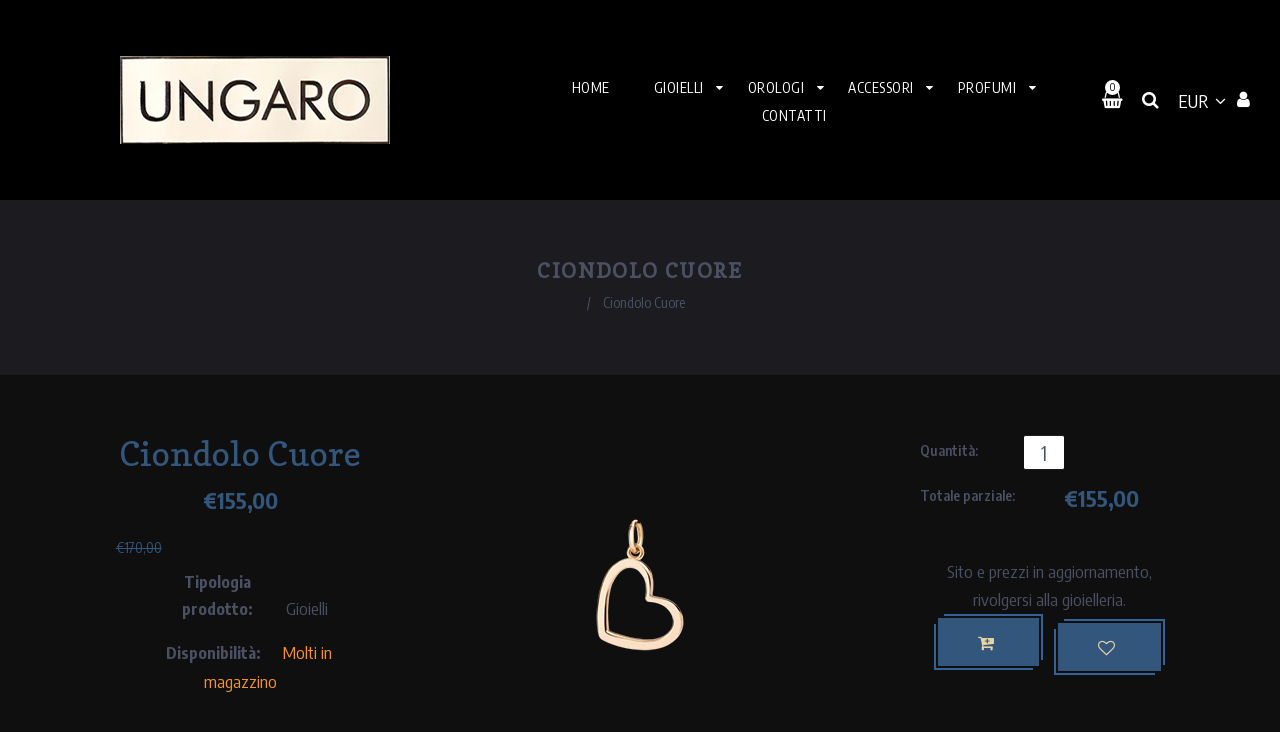

--- FILE ---
content_type: text/html; charset=utf-8
request_url: https://ungarogioielleria.it/products/ciondolo-cuore-6
body_size: 26655
content:
<!doctype html>
<!--[if lt IE 7]> <html class="no-js lt-ie9 lt-ie8 lt-ie7" lang="en"> <![endif]-->
<!--[if IE 7]> <html class="no-js lt-ie9 lt-ie8" lang="en"> <![endif]-->
<!--[if IE 8]> <html class="no-js lt-ie9" lang="en"> <![endif]-->
<!--[if IE 9 ]> <html class="ie9 no-js"> <![endif]-->
<!-- [if (gt IE 9)|!(IE)]><! -->
<html class="no-js">
  <!-- <![endif] -->
  <head>
    <!-- Basic page needs ================================================== -->
    <meta charset="utf-8">
    <!--[if IE]> <meta http-equiv='X-UA-Compatible' content='IE=edge,chrome=1'> <![endif]-->

    
      <link rel="shortcut icon" href="//ungarogioielleria.it/cdn/shop/t/2/assets/favicon.png?v=42513908746585443161618921823" type="image/png">
    

    <!-- Title and description ================================================== -->
    <title>
      Ciondolo Cuore
      
      
       &ndash; GIOIELLERIA UNGARO
    </title>
    
      <meta name="description" content="Ciondolo silhouette cuore in oro rosa 9K. Cordino nero incluso.">
    
    <!-- Social meta ================================================== -->
    

  <meta property="og:type" content="product">
  <meta property="og:title" content="Ciondolo Cuore">
  <meta property="og:url" content="https://ungarogioielleria.it/products/ciondolo-cuore-6">
  
  <meta property="og:image" content="http://ungarogioielleria.it/cdn/shop/products/2_8f8af6c5-20a9-434d-aa91-04d9ad6aea31_grande.png?v=1622801632">
  <meta property="og:image:secure_url" content="https://ungarogioielleria.it/cdn/shop/products/2_8f8af6c5-20a9-434d-aa91-04d9ad6aea31_grande.png?v=1622801632">
  
  <meta property="og:price:amount" content="155,00">
  <meta property="og:price:currency" content="EUR">


  <meta property="og:description" content="Ciondolo silhouette cuore in oro rosa 9K. Cordino nero incluso.">

<meta property="og:site_name" content="GIOIELLERIA UNGARO">



<meta name="twitter:card" content="summary">




  <meta name="twitter:title" content="Ciondolo Cuore">
  <meta name="twitter:description" content="
Ciondolo silhouette cuore in oro rosa 9K. Cordino nero incluso.
">
  <meta name="twitter:image" content="https://ungarogioielleria.it/cdn/shop/products/2_8f8af6c5-20a9-434d-aa91-04d9ad6aea31_medium.png?v=1622801632">
  <meta name="twitter:image:width" content="240">
  <meta name="twitter:image:height" content="240">


    <!-- Helpers ================================================== -->
    <link rel="canonical" href="https://ungarogioielleria.it/products/ciondolo-cuore-6">
    <meta name="viewport" content="width=device-width,initial-scale=1">
    <meta name="theme-color" content="#33567d">

    <!-- CSS ================================================== -->
    <link href="//ungarogioielleria.it/cdn/shop/t/2/assets/frame.scss.css?v=36284550573055556611759331850" rel="stylesheet" type="text/css" media="all" />
    <link href="//ungarogioielleria.it/cdn/shop/t/2/assets/style.css?v=156151432041914471301759331854" rel="stylesheet" type="text/css" media="all" />
    <link href="//ungarogioielleria.it/cdn/shop/t/2/assets/slick-theme.css?v=64331516228846739571697704861" rel="stylesheet" type="text/css" media="all" />
    <link href="//ungarogioielleria.it/cdn/shop/t/2/assets/slick.scss.css?v=117231689320600048181697704861" rel="stylesheet" type="text/css" media="all" />
    <link href="//ungarogioielleria.it/cdn/shop/t/2/assets/magnific-popup.css?v=65451962456944049981618488044" rel="stylesheet" type="text/css" media="all" />
    <link href="//ungarogioielleria.it/cdn/shop/t/2/assets/slick-slider.css?v=111467625281709536951618488057" rel="stylesheet" type="text/css" media="all" />

    
      <link
        rel="stylesheet"
        type="text/css"
        href="//fonts.googleapis.com/css?family=Encode+Sans+Condensed:300,300italic,400,600,400italic,600italic,700,700italic,800,800italic"
      >
    
    
      <link
        rel="stylesheet"
        type="text/css"
        href="//fonts.googleapis.com/css?family=Copse:300,300italic,400,600,400italic,600italic,700,700italic,800,800italic"
      >
    
    
      <link
        rel="stylesheet"
        type="text/css"
        href="//fonts.googleapis.com/css?family=Arvo:300,300italic,400,600,400italic,600italic,700,700italic,800,800italic"
      >
    

    <!-- Header hook for plugins ================================================== -->
    <script>window.performance && window.performance.mark && window.performance.mark('shopify.content_for_header.start');</script><meta id="shopify-digital-wallet" name="shopify-digital-wallet" content="/56106418350/digital_wallets/dialog">
<link rel="alternate" type="application/json+oembed" href="https://ungarogioielleria.it/products/ciondolo-cuore-6.oembed">
<script async="async" src="/checkouts/internal/preloads.js?locale=it-IT"></script>
<script id="shopify-features" type="application/json">{"accessToken":"6de79b7105c61d641224e7fa5742fd40","betas":["rich-media-storefront-analytics"],"domain":"ungarogioielleria.it","predictiveSearch":true,"shopId":56106418350,"locale":"it"}</script>
<script>var Shopify = Shopify || {};
Shopify.shop = "gioielleria-ungaro.myshopify.com";
Shopify.locale = "it";
Shopify.currency = {"active":"EUR","rate":"1.0"};
Shopify.country = "IT";
Shopify.theme = {"name":"Marley","id":121824641198,"schema_name":null,"schema_version":null,"theme_store_id":null,"role":"main"};
Shopify.theme.handle = "null";
Shopify.theme.style = {"id":null,"handle":null};
Shopify.cdnHost = "ungarogioielleria.it/cdn";
Shopify.routes = Shopify.routes || {};
Shopify.routes.root = "/";</script>
<script type="module">!function(o){(o.Shopify=o.Shopify||{}).modules=!0}(window);</script>
<script>!function(o){function n(){var o=[];function n(){o.push(Array.prototype.slice.apply(arguments))}return n.q=o,n}var t=o.Shopify=o.Shopify||{};t.loadFeatures=n(),t.autoloadFeatures=n()}(window);</script>
<script id="shop-js-analytics" type="application/json">{"pageType":"product"}</script>
<script defer="defer" async type="module" src="//ungarogioielleria.it/cdn/shopifycloud/shop-js/modules/v2/client.init-shop-cart-sync_x8TrURgt.it.esm.js"></script>
<script defer="defer" async type="module" src="//ungarogioielleria.it/cdn/shopifycloud/shop-js/modules/v2/chunk.common_BMf091Dh.esm.js"></script>
<script defer="defer" async type="module" src="//ungarogioielleria.it/cdn/shopifycloud/shop-js/modules/v2/chunk.modal_Ccb5hpjc.esm.js"></script>
<script type="module">
  await import("//ungarogioielleria.it/cdn/shopifycloud/shop-js/modules/v2/client.init-shop-cart-sync_x8TrURgt.it.esm.js");
await import("//ungarogioielleria.it/cdn/shopifycloud/shop-js/modules/v2/chunk.common_BMf091Dh.esm.js");
await import("//ungarogioielleria.it/cdn/shopifycloud/shop-js/modules/v2/chunk.modal_Ccb5hpjc.esm.js");

  window.Shopify.SignInWithShop?.initShopCartSync?.({"fedCMEnabled":true,"windoidEnabled":true});

</script>
<script>(function() {
  var isLoaded = false;
  function asyncLoad() {
    if (isLoaded) return;
    isLoaded = true;
    var urls = ["https:\/\/instagram.pinatropical.com\/insta.js?shop=gioielleria-ungaro.myshopify.com","https:\/\/cookie-bar.conversionbear.com\/script?app=cookie_consent\u0026shop=gioielleria-ungaro.myshopify.com","\/\/www.powr.io\/powr.js?powr-token=gioielleria-ungaro.myshopify.com\u0026external-type=shopify\u0026shop=gioielleria-ungaro.myshopify.com"];
    for (var i = 0; i < urls.length; i++) {
      var s = document.createElement('script');
      s.type = 'text/javascript';
      s.async = true;
      s.src = urls[i];
      var x = document.getElementsByTagName('script')[0];
      x.parentNode.insertBefore(s, x);
    }
  };
  if(window.attachEvent) {
    window.attachEvent('onload', asyncLoad);
  } else {
    window.addEventListener('load', asyncLoad, false);
  }
})();</script>
<script id="__st">var __st={"a":56106418350,"offset":3600,"reqid":"c055237a-cc35-4482-804c-359a5fd50c97-1769901940","pageurl":"ungarogioielleria.it\/products\/ciondolo-cuore-6","u":"a157e1f23da9","p":"product","rtyp":"product","rid":6700929548462};</script>
<script>window.ShopifyPaypalV4VisibilityTracking = true;</script>
<script id="captcha-bootstrap">!function(){'use strict';const t='contact',e='account',n='new_comment',o=[[t,t],['blogs',n],['comments',n],[t,'customer']],c=[[e,'customer_login'],[e,'guest_login'],[e,'recover_customer_password'],[e,'create_customer']],r=t=>t.map((([t,e])=>`form[action*='/${t}']:not([data-nocaptcha='true']) input[name='form_type'][value='${e}']`)).join(','),a=t=>()=>t?[...document.querySelectorAll(t)].map((t=>t.form)):[];function s(){const t=[...o],e=r(t);return a(e)}const i='password',u='form_key',d=['recaptcha-v3-token','g-recaptcha-response','h-captcha-response',i],f=()=>{try{return window.sessionStorage}catch{return}},m='__shopify_v',_=t=>t.elements[u];function p(t,e,n=!1){try{const o=window.sessionStorage,c=JSON.parse(o.getItem(e)),{data:r}=function(t){const{data:e,action:n}=t;return t[m]||n?{data:e,action:n}:{data:t,action:n}}(c);for(const[e,n]of Object.entries(r))t.elements[e]&&(t.elements[e].value=n);n&&o.removeItem(e)}catch(o){console.error('form repopulation failed',{error:o})}}const l='form_type',E='cptcha';function T(t){t.dataset[E]=!0}const w=window,h=w.document,L='Shopify',v='ce_forms',y='captcha';let A=!1;((t,e)=>{const n=(g='f06e6c50-85a8-45c8-87d0-21a2b65856fe',I='https://cdn.shopify.com/shopifycloud/storefront-forms-hcaptcha/ce_storefront_forms_captcha_hcaptcha.v1.5.2.iife.js',D={infoText:'Protetto da hCaptcha',privacyText:'Privacy',termsText:'Termini'},(t,e,n)=>{const o=w[L][v],c=o.bindForm;if(c)return c(t,g,e,D).then(n);var r;o.q.push([[t,g,e,D],n]),r=I,A||(h.body.append(Object.assign(h.createElement('script'),{id:'captcha-provider',async:!0,src:r})),A=!0)});var g,I,D;w[L]=w[L]||{},w[L][v]=w[L][v]||{},w[L][v].q=[],w[L][y]=w[L][y]||{},w[L][y].protect=function(t,e){n(t,void 0,e),T(t)},Object.freeze(w[L][y]),function(t,e,n,w,h,L){const[v,y,A,g]=function(t,e,n){const i=e?o:[],u=t?c:[],d=[...i,...u],f=r(d),m=r(i),_=r(d.filter((([t,e])=>n.includes(e))));return[a(f),a(m),a(_),s()]}(w,h,L),I=t=>{const e=t.target;return e instanceof HTMLFormElement?e:e&&e.form},D=t=>v().includes(t);t.addEventListener('submit',(t=>{const e=I(t);if(!e)return;const n=D(e)&&!e.dataset.hcaptchaBound&&!e.dataset.recaptchaBound,o=_(e),c=g().includes(e)&&(!o||!o.value);(n||c)&&t.preventDefault(),c&&!n&&(function(t){try{if(!f())return;!function(t){const e=f();if(!e)return;const n=_(t);if(!n)return;const o=n.value;o&&e.removeItem(o)}(t);const e=Array.from(Array(32),(()=>Math.random().toString(36)[2])).join('');!function(t,e){_(t)||t.append(Object.assign(document.createElement('input'),{type:'hidden',name:u})),t.elements[u].value=e}(t,e),function(t,e){const n=f();if(!n)return;const o=[...t.querySelectorAll(`input[type='${i}']`)].map((({name:t})=>t)),c=[...d,...o],r={};for(const[a,s]of new FormData(t).entries())c.includes(a)||(r[a]=s);n.setItem(e,JSON.stringify({[m]:1,action:t.action,data:r}))}(t,e)}catch(e){console.error('failed to persist form',e)}}(e),e.submit())}));const S=(t,e)=>{t&&!t.dataset[E]&&(n(t,e.some((e=>e===t))),T(t))};for(const o of['focusin','change'])t.addEventListener(o,(t=>{const e=I(t);D(e)&&S(e,y())}));const B=e.get('form_key'),M=e.get(l),P=B&&M;t.addEventListener('DOMContentLoaded',(()=>{const t=y();if(P)for(const e of t)e.elements[l].value===M&&p(e,B);[...new Set([...A(),...v().filter((t=>'true'===t.dataset.shopifyCaptcha))])].forEach((e=>S(e,t)))}))}(h,new URLSearchParams(w.location.search),n,t,e,['guest_login'])})(!0,!0)}();</script>
<script integrity="sha256-4kQ18oKyAcykRKYeNunJcIwy7WH5gtpwJnB7kiuLZ1E=" data-source-attribution="shopify.loadfeatures" defer="defer" src="//ungarogioielleria.it/cdn/shopifycloud/storefront/assets/storefront/load_feature-a0a9edcb.js" crossorigin="anonymous"></script>
<script data-source-attribution="shopify.dynamic_checkout.dynamic.init">var Shopify=Shopify||{};Shopify.PaymentButton=Shopify.PaymentButton||{isStorefrontPortableWallets:!0,init:function(){window.Shopify.PaymentButton.init=function(){};var t=document.createElement("script");t.src="https://ungarogioielleria.it/cdn/shopifycloud/portable-wallets/latest/portable-wallets.it.js",t.type="module",document.head.appendChild(t)}};
</script>
<script data-source-attribution="shopify.dynamic_checkout.buyer_consent">
  function portableWalletsHideBuyerConsent(e){var t=document.getElementById("shopify-buyer-consent"),n=document.getElementById("shopify-subscription-policy-button");t&&n&&(t.classList.add("hidden"),t.setAttribute("aria-hidden","true"),n.removeEventListener("click",e))}function portableWalletsShowBuyerConsent(e){var t=document.getElementById("shopify-buyer-consent"),n=document.getElementById("shopify-subscription-policy-button");t&&n&&(t.classList.remove("hidden"),t.removeAttribute("aria-hidden"),n.addEventListener("click",e))}window.Shopify?.PaymentButton&&(window.Shopify.PaymentButton.hideBuyerConsent=portableWalletsHideBuyerConsent,window.Shopify.PaymentButton.showBuyerConsent=portableWalletsShowBuyerConsent);
</script>
<script data-source-attribution="shopify.dynamic_checkout.cart.bootstrap">document.addEventListener("DOMContentLoaded",(function(){function t(){return document.querySelector("shopify-accelerated-checkout-cart, shopify-accelerated-checkout")}if(t())Shopify.PaymentButton.init();else{new MutationObserver((function(e,n){t()&&(Shopify.PaymentButton.init(),n.disconnect())})).observe(document.body,{childList:!0,subtree:!0})}}));
</script>

<script>window.performance && window.performance.mark && window.performance.mark('shopify.content_for_header.end');</script>
    

<!--[if lt IE 9]>
<script src="//cdnjs.cloudflare.com/ajax/libs/html5shiv/3.7.2/html5shiv.min.js" type="text/javascript"></script>
<script src="//ungarogioielleria.it/cdn/shop/t/2/assets/respond.min.js?v=52248677837542619231618488053" type="text/javascript"></script>
<link href="//ungarogioielleria.it/cdn/shop/t/2/assets/respond-proxy.html" id="respond-proxy" rel="respond-proxy" />
<link href="//ungarogioielleria.it/search?q=6ed7358c77a310cac7ca7f906d07f560" id="respond-redirect" rel="respond-redirect" />
<script src="//ungarogioielleria.it/search?q=6ed7358c77a310cac7ca7f906d07f560" type="text/javascript"></script>
<![endif]-->


    <script src="//ungarogioielleria.it/cdn/shop/t/2/assets/header.js?v=144304097156420325471618742408" type="text/javascript"></script>

    

    
      <script type="text/javascript" src="https://ws.sharethis.com/button/buttons.js"></script>
      <script type="text/javascript">
        stLight.options({publisher: "4a467312-eb52-4e56-a80a-d5930e0afac4", doNotHash: false, doNotCopy: false, hashAddressBar: false});
      </script>
    
    

    <script>
        window.use_sticky = false;
         window.ajax_cart = true;
         window.money_format = "€{{amount_with_comma_separator}} EUR";
         window.shop_currency = "EUR";
         window.show_multiple_currencies = true;
         window.enable_sidebar_multiple_choice = true;
         window.loading_url = "//ungarogioielleria.it/cdn/shop/t/2/assets/loading.gif?v=50837312686733260831618488043";
         window.dropdowncart_type = "hover";
         window.file_url = "//ungarogioielleria.it/cdn/shop/files/?v=2696";
         window.asset_url = "";
         window.items="Items";
         window.many_in_stock="Molti in magazzino";
         window.out_of_stock="Esaurito";
         window.in_stock="disponibile";
         window.unavailable="Non disponibile";
         window.product_name="Nome prodotto";
         window.product_image="Immagine prodotto";
         window.product_desc="Descrizione prodotto";
         window.available_stock="Disponibilità in magazzino";
         window.unavailable_stock="Non disponibile in magazzino";
         window.compare_note="Prodotto aggiunto su 8 prodotti!. Vuoi confrontare 8 prodotti aggiunti?";
         window.added_to_cmp="Aggiunto al confronto";
         window.add_to_cmp="Aggiungi al confronto";
         window.select_options="Seleziona opzioni";
         window.add_to_cart="Aggiungi al carrello";
         window.confirm_box="Si, io voglio visualizzare!";
         window.cancelButtonText="Continua";
         window.use_color_swatch = true;
         window.newsletter_popup = false;
         window.remove="Rimuovi";
      var  compare_list = [];
    </script>

    <!-- "snippets/pagefly-header.liquid" was not rendered, the associated app was uninstalled -->
  <link href="https://monorail-edge.shopifysvc.com" rel="dns-prefetch">
<script>(function(){if ("sendBeacon" in navigator && "performance" in window) {try {var session_token_from_headers = performance.getEntriesByType('navigation')[0].serverTiming.find(x => x.name == '_s').description;} catch {var session_token_from_headers = undefined;}var session_cookie_matches = document.cookie.match(/_shopify_s=([^;]*)/);var session_token_from_cookie = session_cookie_matches && session_cookie_matches.length === 2 ? session_cookie_matches[1] : "";var session_token = session_token_from_headers || session_token_from_cookie || "";function handle_abandonment_event(e) {var entries = performance.getEntries().filter(function(entry) {return /monorail-edge.shopifysvc.com/.test(entry.name);});if (!window.abandonment_tracked && entries.length === 0) {window.abandonment_tracked = true;var currentMs = Date.now();var navigation_start = performance.timing.navigationStart;var payload = {shop_id: 56106418350,url: window.location.href,navigation_start,duration: currentMs - navigation_start,session_token,page_type: "product"};window.navigator.sendBeacon("https://monorail-edge.shopifysvc.com/v1/produce", JSON.stringify({schema_id: "online_store_buyer_site_abandonment/1.1",payload: payload,metadata: {event_created_at_ms: currentMs,event_sent_at_ms: currentMs}}));}}window.addEventListener('pagehide', handle_abandonment_event);}}());</script>
<script id="web-pixels-manager-setup">(function e(e,d,r,n,o){if(void 0===o&&(o={}),!Boolean(null===(a=null===(i=window.Shopify)||void 0===i?void 0:i.analytics)||void 0===a?void 0:a.replayQueue)){var i,a;window.Shopify=window.Shopify||{};var t=window.Shopify;t.analytics=t.analytics||{};var s=t.analytics;s.replayQueue=[],s.publish=function(e,d,r){return s.replayQueue.push([e,d,r]),!0};try{self.performance.mark("wpm:start")}catch(e){}var l=function(){var e={modern:/Edge?\/(1{2}[4-9]|1[2-9]\d|[2-9]\d{2}|\d{4,})\.\d+(\.\d+|)|Firefox\/(1{2}[4-9]|1[2-9]\d|[2-9]\d{2}|\d{4,})\.\d+(\.\d+|)|Chrom(ium|e)\/(9{2}|\d{3,})\.\d+(\.\d+|)|(Maci|X1{2}).+ Version\/(15\.\d+|(1[6-9]|[2-9]\d|\d{3,})\.\d+)([,.]\d+|)( \(\w+\)|)( Mobile\/\w+|) Safari\/|Chrome.+OPR\/(9{2}|\d{3,})\.\d+\.\d+|(CPU[ +]OS|iPhone[ +]OS|CPU[ +]iPhone|CPU IPhone OS|CPU iPad OS)[ +]+(15[._]\d+|(1[6-9]|[2-9]\d|\d{3,})[._]\d+)([._]\d+|)|Android:?[ /-](13[3-9]|1[4-9]\d|[2-9]\d{2}|\d{4,})(\.\d+|)(\.\d+|)|Android.+Firefox\/(13[5-9]|1[4-9]\d|[2-9]\d{2}|\d{4,})\.\d+(\.\d+|)|Android.+Chrom(ium|e)\/(13[3-9]|1[4-9]\d|[2-9]\d{2}|\d{4,})\.\d+(\.\d+|)|SamsungBrowser\/([2-9]\d|\d{3,})\.\d+/,legacy:/Edge?\/(1[6-9]|[2-9]\d|\d{3,})\.\d+(\.\d+|)|Firefox\/(5[4-9]|[6-9]\d|\d{3,})\.\d+(\.\d+|)|Chrom(ium|e)\/(5[1-9]|[6-9]\d|\d{3,})\.\d+(\.\d+|)([\d.]+$|.*Safari\/(?![\d.]+ Edge\/[\d.]+$))|(Maci|X1{2}).+ Version\/(10\.\d+|(1[1-9]|[2-9]\d|\d{3,})\.\d+)([,.]\d+|)( \(\w+\)|)( Mobile\/\w+|) Safari\/|Chrome.+OPR\/(3[89]|[4-9]\d|\d{3,})\.\d+\.\d+|(CPU[ +]OS|iPhone[ +]OS|CPU[ +]iPhone|CPU IPhone OS|CPU iPad OS)[ +]+(10[._]\d+|(1[1-9]|[2-9]\d|\d{3,})[._]\d+)([._]\d+|)|Android:?[ /-](13[3-9]|1[4-9]\d|[2-9]\d{2}|\d{4,})(\.\d+|)(\.\d+|)|Mobile Safari.+OPR\/([89]\d|\d{3,})\.\d+\.\d+|Android.+Firefox\/(13[5-9]|1[4-9]\d|[2-9]\d{2}|\d{4,})\.\d+(\.\d+|)|Android.+Chrom(ium|e)\/(13[3-9]|1[4-9]\d|[2-9]\d{2}|\d{4,})\.\d+(\.\d+|)|Android.+(UC? ?Browser|UCWEB|U3)[ /]?(15\.([5-9]|\d{2,})|(1[6-9]|[2-9]\d|\d{3,})\.\d+)\.\d+|SamsungBrowser\/(5\.\d+|([6-9]|\d{2,})\.\d+)|Android.+MQ{2}Browser\/(14(\.(9|\d{2,})|)|(1[5-9]|[2-9]\d|\d{3,})(\.\d+|))(\.\d+|)|K[Aa][Ii]OS\/(3\.\d+|([4-9]|\d{2,})\.\d+)(\.\d+|)/},d=e.modern,r=e.legacy,n=navigator.userAgent;return n.match(d)?"modern":n.match(r)?"legacy":"unknown"}(),u="modern"===l?"modern":"legacy",c=(null!=n?n:{modern:"",legacy:""})[u],f=function(e){return[e.baseUrl,"/wpm","/b",e.hashVersion,"modern"===e.buildTarget?"m":"l",".js"].join("")}({baseUrl:d,hashVersion:r,buildTarget:u}),m=function(e){var d=e.version,r=e.bundleTarget,n=e.surface,o=e.pageUrl,i=e.monorailEndpoint;return{emit:function(e){var a=e.status,t=e.errorMsg,s=(new Date).getTime(),l=JSON.stringify({metadata:{event_sent_at_ms:s},events:[{schema_id:"web_pixels_manager_load/3.1",payload:{version:d,bundle_target:r,page_url:o,status:a,surface:n,error_msg:t},metadata:{event_created_at_ms:s}}]});if(!i)return console&&console.warn&&console.warn("[Web Pixels Manager] No Monorail endpoint provided, skipping logging."),!1;try{return self.navigator.sendBeacon.bind(self.navigator)(i,l)}catch(e){}var u=new XMLHttpRequest;try{return u.open("POST",i,!0),u.setRequestHeader("Content-Type","text/plain"),u.send(l),!0}catch(e){return console&&console.warn&&console.warn("[Web Pixels Manager] Got an unhandled error while logging to Monorail."),!1}}}}({version:r,bundleTarget:l,surface:e.surface,pageUrl:self.location.href,monorailEndpoint:e.monorailEndpoint});try{o.browserTarget=l,function(e){var d=e.src,r=e.async,n=void 0===r||r,o=e.onload,i=e.onerror,a=e.sri,t=e.scriptDataAttributes,s=void 0===t?{}:t,l=document.createElement("script"),u=document.querySelector("head"),c=document.querySelector("body");if(l.async=n,l.src=d,a&&(l.integrity=a,l.crossOrigin="anonymous"),s)for(var f in s)if(Object.prototype.hasOwnProperty.call(s,f))try{l.dataset[f]=s[f]}catch(e){}if(o&&l.addEventListener("load",o),i&&l.addEventListener("error",i),u)u.appendChild(l);else{if(!c)throw new Error("Did not find a head or body element to append the script");c.appendChild(l)}}({src:f,async:!0,onload:function(){if(!function(){var e,d;return Boolean(null===(d=null===(e=window.Shopify)||void 0===e?void 0:e.analytics)||void 0===d?void 0:d.initialized)}()){var d=window.webPixelsManager.init(e)||void 0;if(d){var r=window.Shopify.analytics;r.replayQueue.forEach((function(e){var r=e[0],n=e[1],o=e[2];d.publishCustomEvent(r,n,o)})),r.replayQueue=[],r.publish=d.publishCustomEvent,r.visitor=d.visitor,r.initialized=!0}}},onerror:function(){return m.emit({status:"failed",errorMsg:"".concat(f," has failed to load")})},sri:function(e){var d=/^sha384-[A-Za-z0-9+/=]+$/;return"string"==typeof e&&d.test(e)}(c)?c:"",scriptDataAttributes:o}),m.emit({status:"loading"})}catch(e){m.emit({status:"failed",errorMsg:(null==e?void 0:e.message)||"Unknown error"})}}})({shopId: 56106418350,storefrontBaseUrl: "https://ungarogioielleria.it",extensionsBaseUrl: "https://extensions.shopifycdn.com/cdn/shopifycloud/web-pixels-manager",monorailEndpoint: "https://monorail-edge.shopifysvc.com/unstable/produce_batch",surface: "storefront-renderer",enabledBetaFlags: ["2dca8a86"],webPixelsConfigList: [{"id":"shopify-app-pixel","configuration":"{}","eventPayloadVersion":"v1","runtimeContext":"STRICT","scriptVersion":"0450","apiClientId":"shopify-pixel","type":"APP","privacyPurposes":["ANALYTICS","MARKETING"]},{"id":"shopify-custom-pixel","eventPayloadVersion":"v1","runtimeContext":"LAX","scriptVersion":"0450","apiClientId":"shopify-pixel","type":"CUSTOM","privacyPurposes":["ANALYTICS","MARKETING"]}],isMerchantRequest: false,initData: {"shop":{"name":"GIOIELLERIA UNGARO","paymentSettings":{"currencyCode":"EUR"},"myshopifyDomain":"gioielleria-ungaro.myshopify.com","countryCode":"IT","storefrontUrl":"https:\/\/ungarogioielleria.it"},"customer":null,"cart":null,"checkout":null,"productVariants":[{"price":{"amount":155.0,"currencyCode":"EUR"},"product":{"title":"Ciondolo Cuore","vendor":"DoDo","id":"6700929548462","untranslatedTitle":"Ciondolo Cuore","url":"\/products\/ciondolo-cuore-6","type":"Gioielli"},"id":"39774960582830","image":{"src":"\/\/ungarogioielleria.it\/cdn\/shop\/products\/2_8f8af6c5-20a9-434d-aa91-04d9ad6aea31.png?v=1622801632"},"sku":"DMCUT\/9","title":"Default Title","untranslatedTitle":"Default Title"}],"purchasingCompany":null},},"https://ungarogioielleria.it/cdn","1d2a099fw23dfb22ep557258f5m7a2edbae",{"modern":"","legacy":""},{"shopId":"56106418350","storefrontBaseUrl":"https:\/\/ungarogioielleria.it","extensionBaseUrl":"https:\/\/extensions.shopifycdn.com\/cdn\/shopifycloud\/web-pixels-manager","surface":"storefront-renderer","enabledBetaFlags":"[\"2dca8a86\"]","isMerchantRequest":"false","hashVersion":"1d2a099fw23dfb22ep557258f5m7a2edbae","publish":"custom","events":"[[\"page_viewed\",{}],[\"product_viewed\",{\"productVariant\":{\"price\":{\"amount\":155.0,\"currencyCode\":\"EUR\"},\"product\":{\"title\":\"Ciondolo Cuore\",\"vendor\":\"DoDo\",\"id\":\"6700929548462\",\"untranslatedTitle\":\"Ciondolo Cuore\",\"url\":\"\/products\/ciondolo-cuore-6\",\"type\":\"Gioielli\"},\"id\":\"39774960582830\",\"image\":{\"src\":\"\/\/ungarogioielleria.it\/cdn\/shop\/products\/2_8f8af6c5-20a9-434d-aa91-04d9ad6aea31.png?v=1622801632\"},\"sku\":\"DMCUT\/9\",\"title\":\"Default Title\",\"untranslatedTitle\":\"Default Title\"}}]]"});</script><script>
  window.ShopifyAnalytics = window.ShopifyAnalytics || {};
  window.ShopifyAnalytics.meta = window.ShopifyAnalytics.meta || {};
  window.ShopifyAnalytics.meta.currency = 'EUR';
  var meta = {"product":{"id":6700929548462,"gid":"gid:\/\/shopify\/Product\/6700929548462","vendor":"DoDo","type":"Gioielli","handle":"ciondolo-cuore-6","variants":[{"id":39774960582830,"price":15500,"name":"Ciondolo Cuore","public_title":null,"sku":"DMCUT\/9"}],"remote":false},"page":{"pageType":"product","resourceType":"product","resourceId":6700929548462,"requestId":"c055237a-cc35-4482-804c-359a5fd50c97-1769901940"}};
  for (var attr in meta) {
    window.ShopifyAnalytics.meta[attr] = meta[attr];
  }
</script>
<script class="analytics">
  (function () {
    var customDocumentWrite = function(content) {
      var jquery = null;

      if (window.jQuery) {
        jquery = window.jQuery;
      } else if (window.Checkout && window.Checkout.$) {
        jquery = window.Checkout.$;
      }

      if (jquery) {
        jquery('body').append(content);
      }
    };

    var hasLoggedConversion = function(token) {
      if (token) {
        return document.cookie.indexOf('loggedConversion=' + token) !== -1;
      }
      return false;
    }

    var setCookieIfConversion = function(token) {
      if (token) {
        var twoMonthsFromNow = new Date(Date.now());
        twoMonthsFromNow.setMonth(twoMonthsFromNow.getMonth() + 2);

        document.cookie = 'loggedConversion=' + token + '; expires=' + twoMonthsFromNow;
      }
    }

    var trekkie = window.ShopifyAnalytics.lib = window.trekkie = window.trekkie || [];
    if (trekkie.integrations) {
      return;
    }
    trekkie.methods = [
      'identify',
      'page',
      'ready',
      'track',
      'trackForm',
      'trackLink'
    ];
    trekkie.factory = function(method) {
      return function() {
        var args = Array.prototype.slice.call(arguments);
        args.unshift(method);
        trekkie.push(args);
        return trekkie;
      };
    };
    for (var i = 0; i < trekkie.methods.length; i++) {
      var key = trekkie.methods[i];
      trekkie[key] = trekkie.factory(key);
    }
    trekkie.load = function(config) {
      trekkie.config = config || {};
      trekkie.config.initialDocumentCookie = document.cookie;
      var first = document.getElementsByTagName('script')[0];
      var script = document.createElement('script');
      script.type = 'text/javascript';
      script.onerror = function(e) {
        var scriptFallback = document.createElement('script');
        scriptFallback.type = 'text/javascript';
        scriptFallback.onerror = function(error) {
                var Monorail = {
      produce: function produce(monorailDomain, schemaId, payload) {
        var currentMs = new Date().getTime();
        var event = {
          schema_id: schemaId,
          payload: payload,
          metadata: {
            event_created_at_ms: currentMs,
            event_sent_at_ms: currentMs
          }
        };
        return Monorail.sendRequest("https://" + monorailDomain + "/v1/produce", JSON.stringify(event));
      },
      sendRequest: function sendRequest(endpointUrl, payload) {
        // Try the sendBeacon API
        if (window && window.navigator && typeof window.navigator.sendBeacon === 'function' && typeof window.Blob === 'function' && !Monorail.isIos12()) {
          var blobData = new window.Blob([payload], {
            type: 'text/plain'
          });

          if (window.navigator.sendBeacon(endpointUrl, blobData)) {
            return true;
          } // sendBeacon was not successful

        } // XHR beacon

        var xhr = new XMLHttpRequest();

        try {
          xhr.open('POST', endpointUrl);
          xhr.setRequestHeader('Content-Type', 'text/plain');
          xhr.send(payload);
        } catch (e) {
          console.log(e);
        }

        return false;
      },
      isIos12: function isIos12() {
        return window.navigator.userAgent.lastIndexOf('iPhone; CPU iPhone OS 12_') !== -1 || window.navigator.userAgent.lastIndexOf('iPad; CPU OS 12_') !== -1;
      }
    };
    Monorail.produce('monorail-edge.shopifysvc.com',
      'trekkie_storefront_load_errors/1.1',
      {shop_id: 56106418350,
      theme_id: 121824641198,
      app_name: "storefront",
      context_url: window.location.href,
      source_url: "//ungarogioielleria.it/cdn/s/trekkie.storefront.c59ea00e0474b293ae6629561379568a2d7c4bba.min.js"});

        };
        scriptFallback.async = true;
        scriptFallback.src = '//ungarogioielleria.it/cdn/s/trekkie.storefront.c59ea00e0474b293ae6629561379568a2d7c4bba.min.js';
        first.parentNode.insertBefore(scriptFallback, first);
      };
      script.async = true;
      script.src = '//ungarogioielleria.it/cdn/s/trekkie.storefront.c59ea00e0474b293ae6629561379568a2d7c4bba.min.js';
      first.parentNode.insertBefore(script, first);
    };
    trekkie.load(
      {"Trekkie":{"appName":"storefront","development":false,"defaultAttributes":{"shopId":56106418350,"isMerchantRequest":null,"themeId":121824641198,"themeCityHash":"12400055150209887393","contentLanguage":"it","currency":"EUR","eventMetadataId":"d6f2a570-0310-44c8-b03b-c7dd6fbc50c0"},"isServerSideCookieWritingEnabled":true,"monorailRegion":"shop_domain","enabledBetaFlags":["65f19447","b5387b81"]},"Session Attribution":{},"S2S":{"facebookCapiEnabled":false,"source":"trekkie-storefront-renderer","apiClientId":580111}}
    );

    var loaded = false;
    trekkie.ready(function() {
      if (loaded) return;
      loaded = true;

      window.ShopifyAnalytics.lib = window.trekkie;

      var originalDocumentWrite = document.write;
      document.write = customDocumentWrite;
      try { window.ShopifyAnalytics.merchantGoogleAnalytics.call(this); } catch(error) {};
      document.write = originalDocumentWrite;

      window.ShopifyAnalytics.lib.page(null,{"pageType":"product","resourceType":"product","resourceId":6700929548462,"requestId":"c055237a-cc35-4482-804c-359a5fd50c97-1769901940","shopifyEmitted":true});

      var match = window.location.pathname.match(/checkouts\/(.+)\/(thank_you|post_purchase)/)
      var token = match? match[1]: undefined;
      if (!hasLoggedConversion(token)) {
        setCookieIfConversion(token);
        window.ShopifyAnalytics.lib.track("Viewed Product",{"currency":"EUR","variantId":39774960582830,"productId":6700929548462,"productGid":"gid:\/\/shopify\/Product\/6700929548462","name":"Ciondolo Cuore","price":"155.00","sku":"DMCUT\/9","brand":"DoDo","variant":null,"category":"Gioielli","nonInteraction":true,"remote":false},undefined,undefined,{"shopifyEmitted":true});
      window.ShopifyAnalytics.lib.track("monorail:\/\/trekkie_storefront_viewed_product\/1.1",{"currency":"EUR","variantId":39774960582830,"productId":6700929548462,"productGid":"gid:\/\/shopify\/Product\/6700929548462","name":"Ciondolo Cuore","price":"155.00","sku":"DMCUT\/9","brand":"DoDo","variant":null,"category":"Gioielli","nonInteraction":true,"remote":false,"referer":"https:\/\/ungarogioielleria.it\/products\/ciondolo-cuore-6"});
      }
    });


        var eventsListenerScript = document.createElement('script');
        eventsListenerScript.async = true;
        eventsListenerScript.src = "//ungarogioielleria.it/cdn/shopifycloud/storefront/assets/shop_events_listener-3da45d37.js";
        document.getElementsByTagName('head')[0].appendChild(eventsListenerScript);

})();</script>
<script
  defer
  src="https://ungarogioielleria.it/cdn/shopifycloud/perf-kit/shopify-perf-kit-3.1.0.min.js"
  data-application="storefront-renderer"
  data-shop-id="56106418350"
  data-render-region="gcp-us-east1"
  data-page-type="product"
  data-theme-instance-id="121824641198"
  data-theme-name=""
  data-theme-version=""
  data-monorail-region="shop_domain"
  data-resource-timing-sampling-rate="10"
  data-shs="true"
  data-shs-beacon="true"
  data-shs-export-with-fetch="true"
  data-shs-logs-sample-rate="1"
  data-shs-beacon-endpoint="https://ungarogioielleria.it/api/collect"
></script>
</head>

  <body
    id="ciondolo-cuore"
    class="template-product"
  >
    <script src="https://apps.elfsight.com/p/platform.js" defer></script>
    <div class="elfsight-app-4413300e-8303-405e-a7cc-ce0353abe972"></div>

    <nav class="cbp-spmenu cbp-spmenu-vertical cbp-spmenu-left" id="cbp-spmenu-s1">
      <div class="gf-menu-device-wrapper">
        <div class="close-menu">x</div>
        <div class="gf-menu-device-container"></div>
      </div>
    </nav>
    <div class="wrapper-container">
      <div class="header-type-8">
        <div id="SearchDrawer" class="search-bar drawer drawer--top search-bar-type-2">
  <div class="search-bar__table">
    <form action="/search" method="get" class="search-bar__table-cell search-bar__form" role="search">
        
      <div class="search-bar__table">
        <div class="search-bar__table-cell search-bar__icon-cell">
          <button type="submit" class="search-bar__icon-button search-bar__submit">
            <span class="fa fa-search" aria-hidden="true"></span>
          </button>
        </div>
        <div class="search-bar__table-cell">
          <input type="search" id="SearchInput" name="q" value="" placeholder="Ricerca..." aria-label="Ricerca..." class="search-bar__input">
        </div>
      </div>
    </form>
    <div class="search-bar__table-cell text-right">
      <button type="button" class="search-bar__icon-button search-bar__close js-drawer-close">
        <span class="fa fa-times" aria-hidden="true"></span>
      </button>
    </div>
  </div>
</div>
        <header class="site-header">
          <div class="header-sticky">
            <div id="header-landing" class="sticky-animate">
              <div class="wrapper">
                <div class="grid--full site-header__menubar">
                  
  <div class="h1 grid__item wide--one-sixth post-large--one-sixth large--one-sixth site-header__logo" itemscope itemtype="http://schema.org/Organization">
    
    
    <a href="/" style="max-width: px;">
      <img class="normal-logo" src="//ungarogioielleria.it/cdn/shop/t/2/assets/logo.png?v=150561238602359930321618742341" alt="GIOIELLERIA UNGARO" itemprop="logo">
    </a>
    
    
  </div>

   
                  <div class="grid__item wide--five-sixths post-large--five-sixths large--five-sixths menubar-section">
                    <div id="shopify-section-navigation" class="shopify-section"><div class="desktop-megamenu">
  <div class="header-sticky">
    <div id="header-landing" class="sticky-animate">
      <div class="nav-bar-mobile">
        <nav class="nav-bar" role="navigation">
          <div class="site-nav-dropdown_inner">
            <div class="menu-tool">  
  <div class="container">
  <ul class="site-nav">
    
    
    

      
    
    
    <li class=" ">
      <a  href="/" class="">
        <span>         
          Home          
        </span>       
      </a> 	

      
 		     
        

      
      
      

      

    </li>
    
    
    

      
    
    
    <li class=" dropdown  mega-menu">
      <a  href="/pages/gioielli" class="">
        <span>         
          Gioielli          
        </span>       
      </a> 	

      
 		     
        

                
      <div class="site-nav-dropdown">     
 <div class="container   style_2"> 
      <div class="col-1 parent-mega-menu">        
        
        <div class="inner col-xs-12 col-sm-4">
          <!-- Menu level 2 -->
          <a  href="/pages/bliss" class=" ">
            bliss 
            
          </a>
          
        </div>
        
        <div class="inner col-xs-12 col-sm-4">
          <!-- Menu level 2 -->
          <a  href="/pages/chiara-ferragni" class=" ">
            Chiara Ferragni 
            
          </a>
          
        </div>
        
        <div class="inner col-xs-12 col-sm-4">
          <!-- Menu level 2 -->
          <a  href="/pages/chantecler" class=" ">
            Chantecler 
            
          </a>
          
        </div>
        
        <div class="inner col-xs-12 col-sm-4">
          <!-- Menu level 2 -->
          <a  href="/pages/crivelli" class=" ">
            Crivelli 
            
          </a>
          
        </div>
        
        <div class="inner col-xs-12 col-sm-4">
          <!-- Menu level 2 -->
          <a  href="/pages/comete" class=" ">
            Comete 
            
          </a>
          
        </div>
        
        <div class="inner col-xs-12 col-sm-4">
          <!-- Menu level 2 -->
          <a  href="/pages/damiani" class=" ">
            Damiani 
            
          </a>
          
        </div>
        
        <div class="inner col-xs-12 col-sm-4">
          <!-- Menu level 2 -->
          <a  href="/pages/daniel-wellington-gioielli" class=" ">
            Daniel Wellington 
            
          </a>
          
        </div>
        
        <div class="inner col-xs-12 col-sm-4">
          <!-- Menu level 2 -->
          <a  href="/pages/dodo" class=" ">
            DoDo 
            
          </a>
          
        </div>
        
        <div class="inner col-xs-12 col-sm-4">
          <!-- Menu level 2 -->
          <a  href="/pages/eleonora-giordani" class=" ">
            Eleonora Giordani 
            
          </a>
          
        </div>
        
        <div class="inner col-xs-12 col-sm-4">
          <!-- Menu level 2 -->
          <a  href="/pages/giampiero-fiorini" class=" ">
            Giampiero Fiorini 
            
          </a>
          
        </div>
        
        <div class="inner col-xs-12 col-sm-4">
          <!-- Menu level 2 -->
          <a  href="/pages/maria-e-luisa-jewels" class=" ">
            Maria e Luisa 
            
          </a>
          
        </div>
        
        <div class="inner col-xs-12 col-sm-4">
          <!-- Menu level 2 -->
          <a  href="/pages/mimi" class=" ">
            Mimì 
            
          </a>
          
        </div>
        
        <div class="inner col-xs-12 col-sm-4">
          <!-- Menu level 2 -->
          <a  href="/pages/pdpaola" class=" ">
            PDPAOLA 
            
          </a>
          
        </div>
        
        <div class="inner col-xs-12 col-sm-4">
          <!-- Menu level 2 -->
          <a  href="/pages/rebecca" class=" ">
            Rebecca 
            
          </a>
          
        </div>
        
        <div class="inner col-xs-12 col-sm-4">
          <!-- Menu level 2 -->
          <a  href="/pages/rue-des-mille" class=" ">
            Rue Des Mille 
            
          </a>
          
        </div>
        
        <div class="inner col-xs-12 col-sm-4">
          <!-- Menu level 2 -->
          <a  href="/pages/tamashii" class=" ">
            Tamashii 
            
          </a>
          
        </div>
        
        <div class="inner col-xs-12 col-sm-4">
          <!-- Menu level 2 -->
          <a  href="/pages/valentina-ferragni-studio" class=" ">
            Valentina Ferragni Studio 
            
          </a>
          
        </div>
        
        <div class="inner col-xs-12 col-sm-4">
          <!-- Menu level 2 -->
          <a  href="/pages/yukiko" class=" ">
            Yukiko 
            
          </a>
          
        </div>
        
     </div>
      
      
      <div class="col-2">
        
        <div class="col-left col-sm-6">
          <a href="" title="">
            <img src="//ungarogioielleria.it/cdn/shop/files/g1_2000x.png?v=1619688387" alt="" />
          </a>
          <a href="" title="">
            <img src="//ungarogioielleria.it/cdn/shop/files/g2_2000x.png?v=1619688387" alt="" />
          </a>
        </div>
        
        
        <div class="col-right col-sm-6">
          <a href="" title="">
            <img src="//ungarogioielleria.it/cdn/shop/files/g3_2000x.png?v=1619688388" alt="" />
          </a>
        </div>
            

      </div>
      
      
    </div>
</div>                     
      

      

    </li>
    
    
    

      
    
    
    <li class=" dropdown  mega-menu">
      <a  href="/pages/orologi" class="">
        <span>         
          Orologi          
        </span>       
      </a> 	

      
 		     
        

                
      <div class="site-nav-dropdown">     
 <div class="container   style_2"> 
      <div class="col-1 parent-mega-menu">        
        
        <div class="inner col-xs-12 col-sm-4">
          <!-- Menu level 2 -->
          <a  href="/collections/4us" class=" ">
            4Us 
            
          </a>
          
        </div>
        
        <div class="inner col-xs-12 col-sm-4">
          <!-- Menu level 2 -->
          <a  href="/pages/baume-mercier" class=" ">
            Baume & Mercier 
            
          </a>
          
        </div>
        
        <div class="inner col-xs-12 col-sm-4">
          <!-- Menu level 2 -->
          <a  href="/pages/calvin-klein" class=" ">
            Calvin Klein 
            
          </a>
          
        </div>
        
        <div class="inner col-xs-12 col-sm-4">
          <!-- Menu level 2 -->
          <a  href="/pages/cluse" class=" ">
            Cluse 
            
          </a>
          
        </div>
        
        <div class="inner col-xs-12 col-sm-4">
          <!-- Menu level 2 -->
          <a  href="/collections/cesare-paciotti" class=" ">
            Cesare Paciotti 
            
          </a>
          
        </div>
        
        <div class="inner col-xs-12 col-sm-4">
          <!-- Menu level 2 -->
          <a  href="/pages/d1-milano" class=" ">
            D1 Milano 
            
          </a>
          
        </div>
        
        <div class="inner col-xs-12 col-sm-4">
          <!-- Menu level 2 -->
          <a  href="/pages/daniel-wellington-orologi" class=" ">
            Daniel Wellington 
            
          </a>
          
        </div>
        
        <div class="inner col-xs-12 col-sm-4">
          <!-- Menu level 2 -->
          <a  href="/pages/emporio-armani" class=" ">
            Emporio Armani 
            
          </a>
          
        </div>
        
        <div class="inner col-xs-12 col-sm-4">
          <!-- Menu level 2 -->
          <a  href="/pages/fossil" class=" ">
            Fossil 
            
          </a>
          
        </div>
        
        <div class="inner col-xs-12 col-sm-4">
          <!-- Menu level 2 -->
          <a  href="/collections/ferrari" class=" ">
            Ferrari 
            
          </a>
          
        </div>
        
        <div class="inner col-xs-12 col-sm-4">
          <!-- Menu level 2 -->
          <a  href="/pages/hamilton" class=" ">
            Hamilton 
            
          </a>
          
        </div>
        
        <div class="inner col-xs-12 col-sm-4">
          <!-- Menu level 2 -->
          <a  href="/pages/longines" class=" ">
            Longines 
            
          </a>
          
        </div>
        
        <div class="inner col-xs-12 col-sm-4">
          <!-- Menu level 2 -->
          <a  href="/pages/montblanc-orologi" class=" ">
            Montblanc 
            
          </a>
          
        </div>
        
        <div class="inner col-xs-12 col-sm-4">
          <!-- Menu level 2 -->
          <a  href="/pages/micheal-kors" class=" ">
            Micheal Kors 
            
          </a>
          
        </div>
        
        <div class="inner col-xs-12 col-sm-4">
          <!-- Menu level 2 -->
          <a  href="/pages/philip-watch" class=" ">
            Philip Watch 
            
          </a>
          
        </div>
        
        <div class="inner col-xs-12 col-sm-4">
          <!-- Menu level 2 -->
          <a  href="/pages/swatch" class=" ">
            Swatch 
            
          </a>
          
        </div>
        
     </div>
      
      
      <div class="col-2">
        
        <div class="col-left col-sm-6">
          <a href="" title="">
            <img src="//ungarogioielleria.it/cdn/shop/files/o2_f0375cff-0b21-4cfa-8073-bf5d490f1956_2000x.png?v=1619689227" alt="" />
          </a>
          <a href="" title="">
            <img src="//ungarogioielleria.it/cdn/shop/files/o2_72c3e7f5-0dae-45e0-b978-905ab14960a3_2000x.png?v=1619689493" alt="" />
          </a>
        </div>
        
        
        <div class="col-right col-sm-6">
          <a href="" title="">
            <img src="//ungarogioielleria.it/cdn/shop/files/o3_89ceae73-e365-4c2e-9448-c43059008a15_2000x.png?v=1619689090" alt="" />
          </a>
        </div>
            

      </div>
      
      
    </div>
</div>                     
      

      

    </li>
    
    
    

      
    
    
    <li class=" dropdown  mega-menu">
      <a  href="/pages/accessori" class="">
        <span>         
          Accessori          
        </span>       
      </a> 	

      
 		     
        

                
      <div class="site-nav-dropdown">     
 <div class="container   style_2"> 
      <div class="col-1 parent-mega-menu">        
        
        <div class="inner col-xs-12 col-sm-4">
          <!-- Menu level 2 -->
          <a  href="/pages/antora" class=" ">
            Antorà 
            
          </a>
          
        </div>
        
        <div class="inner col-xs-12 col-sm-4">
          <!-- Menu level 2 -->
          <a  href="/pages/montblanc-accessori" class=" ">
            Montblanc 
            
          </a>
          
        </div>
        
        <div class="inner col-xs-12 col-sm-4">
          <!-- Menu level 2 -->
          <a  href="/pages/montegrappa" class=" ">
            Montegrappa 
            
          </a>
          
        </div>
        
     </div>
      
      
      <div class="col-2">
        
        <div class="col-left col-sm-6">
          <a href="" title="">
            <img src="//ungarogioielleria.it/cdn/shop/files/a1_2000x.png?v=1619689890" alt="" />
          </a>
          <a href="" title="">
            <img src="//ungarogioielleria.it/cdn/shop/files/a2_2000x.png?v=1619689890" alt="" />
          </a>
        </div>
        
        
        <div class="col-right col-sm-6">
          <a href="" title="">
            <img src="//ungarogioielleria.it/cdn/shop/files/a3_2000x.png?v=1619689890" alt="" />
          </a>
        </div>
            

      </div>
      
      
    </div>
</div>                     
      

      

    </li>
    
    
    

      
    
    
    <li class=" dropdown  mega-menu">
      <a  href="/pages/profumi" class="">
        <span>         
          Profumi          
        </span>       
      </a> 	

      
 		     
        

                
      <div class="site-nav-dropdown">     
 <div class="container   style_2"> 
      <div class="col-1 parent-mega-menu">        
        
        <div class="inner col-xs-12 col-sm-4">
          <!-- Menu level 2 -->
          <a  href="/collections/anfas" class=" ">
            Anfas 
            
          </a>
          
        </div>
        
        <div class="inner col-xs-12 col-sm-4">
          <!-- Menu level 2 -->
          <a  href="/pages/lalique" class=" ">
            Lalique 
            
          </a>
          
        </div>
        
     </div>
      
      
      <div class="col-2">
        
        <div class="col-left col-sm-6">
          <a href="" title="">
            <img src="//ungarogioielleria.it/cdn/shop/files/p1_2000x.png?v=1619690294" alt="" />
          </a>
          <a href="" title="">
            <img src="//ungarogioielleria.it/cdn/shop/files/p2_2000x.png?v=1619690294" alt="" />
          </a>
        </div>
        
        
        <div class="col-right col-sm-6">
          <a href="" title="">
            <img src="//ungarogioielleria.it/cdn/shop/files/p3_2000x.png?v=1619690294" alt="" />
          </a>
        </div>
            

      </div>
      
      
    </div>
</div>                     
      

      

    </li>
    
    
    

      
    
    
    <li class=" ">
      <a  href="/pages/contatti" class="">
        <span>         
          Contatti          
        </span>       
      </a> 	

      
 		     
        

      
      
      

      

    </li>
    
  </ul>  
  </div>
</div>
          </div>
        </nav>
      </div>
    </div>
  </div>
</div>

</div>
                  </div>
                  <div id="shopify-section-header" class="shopify-section"><div class="menu-icon">           
  
  <div class="header-bar__module cart header_cart">               
    
<div class="baskettop">
  <div class="wrapper-top-cart">
    <a href="javascript:void(0)" id="ToggleDown" class="icon-cart-arrow">     
      <i class="fa fa-shopping-basket" aria-hidden="true"></i>
      <div class="detail">
        <div id="cartCount"> 
          0
        </div>
      </div>
    </a> 
    <div id="slidedown-cart" style="display:none"> 
      <!--  <h3>Carrello della spesa</h3>-->
      <div class="no-items">
        <p>Il tuo carrello è attualmente vuoto!</p>
        <p class="text-continue"><a class="btn" href="javascript:void(0)">Continua lo shopping</a></p>
      </div>
      <div class="has-items">
        <ul class="mini-products-list">  
            <li>Sito e prezzi in aggiornamento, rivolgersi alla gioielleria.</li>
        </ul>
        <div class="summary">                
          <p class="total">
            <span class="label">Totale carrello:</span>
            <span class="price">€0,00</span> 
          </p>
        </div>
        <div class="actions">
          <button class="btn text-cart" onclick="window.location='/cart'"><i class="icon-basket"></i>Visualizza carrello</button>
        </div>
      </div>
    </div>
  </div>
</div>                  
  </div> 
   

                  
  <div class="header-search">
    <div class="header-search">
      <a href="/search" class="site-header__link site-header__search js-drawer-open-top">
        <span class="fa fa-search" aria-hidden="true"></span>
      </a>
    </div>
  </div>
    
   


  <div class="header_currency">
    <ul class="tbl-list">
      <li class="currency dropdown-parent uppercase currency-block">
        
<div class="selector-arrow">
<select class="currencies_src" id="currencies">
  
  
  <option data-currency="EUR"  selected  value="EUR">EUR</option> 
  
  
  
  <option data-currency="USD"  value="USD">USD</option> 
  
  
  
  <option data-currency="GBP"  value="GBP">GBP</option> 
  
  
  
  <option data-currency="AUD"  value="AUD">AUD</option> 
  
  
  
  <option data-currency="INR"  value="INR">INR</option> 
  
   
  
  <option data-currency="JPY"  value="JPY">JPY</option> 
  
  
  
  <option data-currency="CAD"  value="CAD">CAD</option> 
  
  
  
  <option data-currency="CNY"  value="CNY">CNY</option> 
  
  
  
  <option data-currency="AED"  value="AED">AED</option> 
  
  
  
  <option data-currency="RUB"  value="RUB">RUB</option> 
  
</select>
</div>





      </li>
    </ul>
  </div>  

  
  <ul class="menu_bar_right">
    <li>
      <div class="slidedown_section">
        <a  id="Togglemodal" class="icon-cart-arrow" style="account"><i class="fa fa-user"></i></a>
        <div id="slidedown-modal">
          <div class="header-panel-top">
            <ul>


                      
              <li>
                <div class="customer_account">                          
                  <ul>
                    
                    
                    <li>
                      <a href="/account/login" title="Accedi">Accedi</a>
                    </li>
                    <li>
                      <a href="/account/register" title="Crea Account">Crea Account</a>
                    </li>          
                      
                     
                       
                    <li>
                       <a class="wishlist" href="/pages/wishlist" title="Lista dei desideri">Lista dei desideri</a>
 
                    </li>
                     
                  </ul>
                </div>    
              </li>
              
            </ul>
          </div>
        </div>
      </div>
    </li>
  </ul>

  <div class="header-mobile">
    <div class="menu-block visible-phone"><!-- start Navigation Mobile  -->
      <div id="showLeftPush">
        <i class="fa fa-bars" aria-hidden="true"></i>
      </div>
    </div><!-- end Navigation Mobile  --> 
  </div>

</div>
<style> 

  /* Top block */
  .header-type-8 .top_bar { background: ; }
  .header-type-8 .top_bar li, .header-type-8 .top_bar span { color:;}     
  .header-type-8 .top_bar a { color:;}    
  .header-type-8 .top_bar a:hover { color:;}    
  .header-type-8 .header-bar__module.cart .baskettop a.icon-cart-arrow #cartCount { background: #ffffff;color:#000000;}
  .header-type-8 .header-bar__module.cart .baskettop a.icon-cart-arrow:hover #cartCount { background: #33567d;color:#ffffff;}

  /* Logo block */
  .header-type-8 .site-header__logo a { color:#ffffff;}
  .header-type-8 .site-header__logo a:hover { color:#33567d;}   



  .header-type-8 .site-header {background:#000000;}




  /* Search block */     
  .header-type-8 .search-bar input[type="search"] {color:#ffffff;} 
  .header-type-8 .header-search span  {color:#ffffff;} 
  .header-type-8 .header-search span:hover {color:#33567d;} 
  /* .header-type-8 .search-bar__form, .header-type-8 #SearchDrawer  {  background:#ffffff;} */
  .header-type-8 .search-bar__form button,.header-type-8 .search-bar__icon-button { color:#ffffff;}
  .header-type-8 .search-bar__form button:hover,.header-type-8 .search-bar__icon-button:hover { color:#ffffff;}

  .header-type-8 .search-bar input[type="search"]::-webkit-input-placeholder  { /* Chrome/Opera/Safari */
    color:#ffffff;
  }
  .header-type-8 .search-bar input[type="search"]::-moz-placeholder { /* Firefox 19+ */
    color:#ffffff;
  }
  .header-type-8 .search-bar input[type="search"]:-ms-input-placeholder { /* IE 10+ */
    color:#ffffff;
  }
  .header-type-8 .search-bar input[type="search"]:-moz-placeholder { /* Firefox 18- */
    color:#ffffff;
  }


  /* Menu  block */
     .header-type-8 .site-header__menubar,.header-type-8 .is-sticky .site-header__menubar  { background:; }  

  
  .header-type-8 .menu-tool ul li {color: ;}
  .header-type-8 .menu-tool ul li a,.mobile-nav-section .mobile-nav-trigger {color:#ffffff;}  
  .header-type-8 .menu-tool ul li a:hover,.header-type-8 .menu-tool .site-nav > li > a.current:hover {color:#ffffff;} 
  .header-type-8 .menu-tool .site-nav >  li > a.current {color:#ffffff;} 
  .header-type-8 .site-nav-dropdown,#MobileNav,.mobile-nav__sublist { background: #ffffff;}
  .header-type-8 .site-nav-dropdown .inner > a {color: #33567d;}    
  .header-type-8 .site-nav-dropdown .inner > a:hover {color: #33567d;}    
  .header-type-8 .site-nav-dropdown .inner .dropdown a,.header-type-8 .menu-tool .site-nav .site-nav-dropdown li a,.header-type-8 .site-nav .widget-featured-product .product-title,.header-type-8 .site-nav .widget-featured-product .widget-title h3,#MobileNav a,.mobile-nav__sublist a,.site-nav .widget-featured-nav .owl-prev a,.site-nav .widget-featured-nav .owl-next a  {color: #000000;}
  .header-type-8 .site-nav-dropdown .inner .dropdown a:hover,.header-type-8 .menu-tool .site-nav .site-nav-dropdown li a:hover,.header-type-8 .site-nav-dropdown .inner .dropdown a.current,.header-type-8 .menu-tool .site-nav .site-nav-dropdown li a.current,.header-type-8 .site-nav .widget-featured-product .product-title:hover,#MobileNav a.current,.mobile-nav__sublist a.current,.site-nav .widget-featured-nav .owl-prev a:hover,.site-nav .widget-featured-nav .owl-next a:hover {color: #33567d;}    

  /* Dropdown block */
  .header-type-8 .menubar-section #Togglemodal i {color: #ffffff;}
  .header-type-8 .menubar-section #Togglemodal i:hover {color: #33567d;}
  .header-type-8 #slidedown-modal {background: #ffffff;}
  .header-type-8 #slidedown-modal ul li a {color:#000000;} 
  .header-type-8 #slidedown-modal ul li a:hover {color:#33567d;} 


  /* Cart Summary block */

  .header-type-8 #slidedown-cart .actions, .header-type-8  #slidedown-cart  {background: #ffffff;}
  .header-type-8 .header-bar__module a {color:#000000;} 
  .header-type-8 .header-bar__module.cart .baskettop a.icon-cart-arrow i { color: #ffffff;}
  .header-type-8 .header-bar__module.cart .baskettop a.icon-cart-arrow:hover i {color: #33567d;}
  .header-type-8 .header-bar__module a:hover {color:#33567d;} 

  .header-type-8 #slidedown-cart li {  }

  .header-type-8 .menu_bar_right i {color:#ffffff;}
  .header-type-8 .menu_bar_right i:hover {color:#33567d;}



  /* Currency block */

  .header-type-8 .header_currency ul select ,.header_currency ul li.currency .selector-arrow:after{color:#ffffff;}   
  .header-type-8 .header_currency ul select:hover {color:#33567d;} 
  .header_currency ul li.currency:hover .selector-arrow:after {color:#33567d;}
  .header-type-8 .header_currency ul li.currency:hover:after {border-top-color:#33567d;}
  .header-type-8 .header_currency ul li.currency:after {border-top-color:#ffffff;}
  .header-type-8 .header_currency option {background:#ffffff;color:#000000;}




  .header-mobile #showLeftPush {color:#ffffff;}

  .header-mobile #showLeftPush:hover {color:#33567d;}









 .header-type-8 .site-header {background:#000000;}

  .header-mobile {color:;}


  @media only screen and (min-width:320px) and (max-width:967px) {


    .template-index .header-type-8 .site-header {background:#000000;}
  }




  @media only screen and (min-width:967px) and (max-width:5000px) {


      .template-index .header-type-8:hover .site-header {  background:rgba(0, 0, 0, 0.7) }
    
    .template-index .header-type-8 .site-header {  background:transparent}


  }







  /* Header borders */


  @media(max-width:767px){ 

    .header-type-8 .site-header__menubar { background:; } 
  }
  /* General styles for all menus */


  .gf-menu-device-wrapper .close-menu {
    font-size: 17px;
    padding: 12px 20px;
    text-align: right;
    display: block;
    border-bottom: 1px solid #e5e5e5;
  }

  .cbp-spmenu {

    position: fixed;
  }

  .cbp-spmenu h3 {

    font-size: 1.9em;
    padding: 20px;
    margin: 0;
    font-weight: 300;
    background: #0d77b6;
  }

  .cbp-spmenu a {
    display: block;

    font-size: 1.1em;
    font-weight: 300;
  }




  /* Orientation-dependent styles for the content of the menu */

  .cbp-spmenu-vertical {
    width: 240px;
    height: 100%;
    top: 0;
    z-index: 1000;
  }

  .cbp-spmenu-vertical a {

    padding: 1em;
  }

  .cbp-spmenu-horizontal {
    width: 100%;
    height: 150px;
    left: 0;
    z-index: 1000;
    overflow: hidden;
  }

  .cbp-spmenu-horizontal h3 {
    height: 100%;
    width: 20%;
    float: left;
  }

  .cbp-spmenu-horizontal a {
    float: left;
    width: 20%;
    padding: 0.8em;

  }

  /* Vertical menu that slides from the left or right */

  .cbp-spmenu-left {
    left: -240px;
  }

  .cbp-spmenu-right {
    right: -240px;
  }

  .cbp-spmenu-left.cbp-spmenu-open {
    left: 0px;
  }

  .cbp-spmenu-right.cbp-spmenu-open {
    right: 0px;
  }

  /* Horizontal menu that slides from the top or bottom */

  .cbp-spmenu-top {
    top: -150px;
  }

  .cbp-spmenu-bottom {
    bottom: -150px;
  }

  .cbp-spmenu-top.cbp-spmenu-open {
    top: 0px;
  }

  .cbp-spmenu-bottom.cbp-spmenu-open {
    bottom: 0px;
  }

  /* Push classes applied to the body */

  .cbp-spmenu-push {
    overflow-x: hidden;
    position: relative;
    left: 0;
  }

  .cbp-spmenu-push-toright {
    left: 240px;
  }

  .cbp-spmenu-push-toleft {
    left: -240px;
  }

  /* Transitions */

  .cbp-spmenu,
  .cbp-spmenu-push {
    -webkit-transition: all 0.3s ease;
    -moz-transition: all 0.3s ease;
    transition: all 0.3s ease;
  }

  /* Example media queries */

  @media screen and (max-width: 55.1875em){

    .cbp-spmenu-horizontal {
      font-size: 75%;
      height: 110px;
    }

    .cbp-spmenu-top {
      top: -110px;
    }

    .cbp-spmenu-bottom {
      bottom: -110px;
    }

  }

  @media screen and (max-height: 26.375em){

    .cbp-spmenu-vertical {
      font-size: 90%;
      width: 190px;
    }

    .cbp-spmenu-left,
    .cbp-spmenu-push-toleft {
      left: -190px;
    }

    .cbp-spmenu-right {
      right: -190px;
    }

    .cbp-spmenu-push-toright {
      left: 190px;
    }
  }







  /* width: 750px  */
  @media (min-width: 968) and (max-width: 991px) {
    .banner .container { margin-left: -375px; }
    .banner .inner { width: 320px; }

    .header-bottom.on .header-panel-top { right: 65px; }
    .header-bottom.on .site-nav { padding-right: 90px; }

    .nav-bar .header-logo-fix { margin-left: 10px; margin-right: 10px; }
    .site-nav > li > a { margin-left: 12px; margin-right: 12px; }
    .header-bottom.on .site-nav > li > a { margin-left: 7px; margin-right: 7px; font-size: 10px; }

  }

  @media (min-width: 968px) {
    .cbp-spmenu-push-toright {left:0!important;}
    #cbp-spmenu-s1 {display: none !important;}


    .header-bottom.on .nav-bar .header-logo-fix { display: table; height: 48px; position: relative; z-index: 2; }
    .header-bottom.on .nav-bar .header-logo-fix a { display: table-cell; vertical-align: middle; }
    .header-bottom.on .site-nav { padding-right: 120px; }  
    .have-fixed .nav-bar {position: fixed;left: 0;right: 0;top: 0;z-index: 99;padding: 0;}
    .have-fixed .nav-search {position: fixed;top: 0;right: 65px;z-index: 100;width:52px;}


  }

  /* width: 100%  */
  @media (max-width: 967px) {
    body.cbp-spmenu-push-toright {
      cursor: pointer;
    }

    .cbp-spmenu .site-nav-dropdown.style_4 .inner img{margin-top:10px;}


    .visible-phone { display: block; }
    .hidden-phone { display: none; }

    /* header */





    /* Fix Menu Mobile */
    .nav-bar { display: none; }
    .gf-menu-device-container .site-nav { display: block!important; overflow: hidden;width:100%; }
    .gf-menu-device-container .site-nav li { width:100%; }
    .gf-menu-device-container .site-nav.gf-menu.clicked { visibility: visible; height: auto; }  
    /* End Fix Menu Mobile */

    .cbp-spmenu-left.cbp-spmenu-open { left: 0; overflow-y: auto; }
    .cbp-spmenu-push-toright {  overflow-y: hidden;position: fixed; width: 100%;}

    #megamenu-responsive-root { display: none !important; }
    .menu-block { width: 100%; float: left; padding: 0; }

    /* Icon Menu */
    .site-nav > li:hover > a > span:first-child, 
    .site-nav > li:hover > a.current > span:first-child, 
    .site-nav > li > a.current > span:first-child { border: 0; }
    .site-nav a { white-space: normal; }
    .cbp-spmenu {  }
    .cbp-spmenu .site-nav > li > a { font-size: 13px; font-weight: 700;  padding: 12px 20px; margin: 0; }

    .cbp-spmenu .site-nav > li.dropdown.open > a {position: relative;}
    .cbp-spmenu .site-nav > li.dropdown.open > a:before {top: 15px; }

    .menu-block .site-nav { border-bottom: none; }

    .site-nav li { position: relative; }
    .site-nav li.dropdown { position: relative; }
    .site-nav > li { display: block; clear: both; position: relative;}
    .site-nav > li > a { padding: 12px 0; }
    .site-nav > li.dropdown > p.toogleClick { height:0; width:0; display:block; margin-left: 7px; top: 2px; right: 5px; margin:0; padding: 0; z-index: 2; padding: 20px;}
    .site-nav > li.dropdown p.toogleClick { position: absolute; right: 0; text-indent: -999em; cursor: pointer; }
    .site-nav > li.dropdown > p.toogleClick.mobile-toggle-open:before { border-top-color:transparent; top: 14px;}

    .site-nav li.dropdown a > .icon-dropdown { display: none; }

    .site-nav-dropdown .container { padding-left: 0; padding-right: 0; }
    .site-nav-dropdown .row{margin:0px!important}


    .site-nav > li.dropdown ul p.toogleClick.mobile-toggle-open:before { top: 10px; }
    .site-nav-dropdown .col-1 .inner p.toogleClick:before,
    .site-nav > li.dropdown ul p.toogleClick:before { display: block; content:""; position: absolute; right: 0; top: -15px!important; width: 20px; height: 40px; }
    .site-nav-dropdown p.toogleClick { background: url(//ungarogioielleria.it/cdn/shop/t/2/assets/icon-megamenu.png?v=2696) no-repeat; padding: 0; width: 8px; height: 8px; right: 0; top: 18px; z-index: 2; }
    .site-nav-dropdown .col-1 .inner p.toogleClick { display: block!important; }
    .site-nav > li.dropdown ul p.toogleClick.mobile-toggle-open,
    .site-nav-dropdown .col-1 .inner p.toogleClick.mobile-toggle-open { background-position: center bottom; height: 4px; }

    .site-nav > li > ul > .dropdown.open > ul {display: block;}
    .site-nav > li > ul > li > ul > .dropdown.open > ul {display: block;}
    .site-nav > li > ul > li > ul > ul > li > .dropdown.open > ul {display: block;}

    .site-nav > li > .site-nav-dropdown {}
    .site-nav > li > .site-nav-dropdown > li > a { padding: 11px 0 13px; text-transform: uppercase; font-size: 11px; font-weight: 700;  }
    .site-nav > li > .site-nav-dropdown > li:first-child > a { border-top: 0; }
    .site-nav > li > .site-nav-dropdown > li:hover > a:before { background: none; }
    .site-nav > li li .site-nav-dropdown { padding: 0 15px; margin-bottom: 20px; }
    .site-nav-dropdown li:hover a { background: none; }
    .site-nav-dropdown li:hover a, 
    .site-nav-dropdown a:active { padding-left: 0; }

    .site-nav-dropdown li li a { padding: 7px 0; }
    .site-nav-dropdown li li:hover a { padding: 7px 20px; }
    .site-nav-dropdown li:hover > a:before { left: 0; }

    .site-nav-dropdown .col-1,
    .site-nav-dropdown .col-2,
    .site-nav-dropdown .col-3 { width: 100%; padding: 0; }
    .site-nav-dropdown .col-3 { padding-bottom: 28px; }
    .site-nav-dropdown .col-1 .inner { width: 100%; padding: 0; }
    .cbp-spmenu .site-nav-dropdown .col-1 .inner:first-child > a { border-top: 0; }
    .site-nav-dropdown .col-1 ul.dropdown li a { padding: 7px 15px; font-size: 12px; font-weight: 400; text-transform: none; border: 0; }
    .site-nav-dropdown .col-1 ul.dropdown li:hover > a:before { left: 20px; }
    .site-nav .widget-featured-product { text-align: left;border-width: 1px 0; margin-bottom: 10px; padding-top: 23px; padding-bottom: 25px; }
    .site-nav .products-grid .grid-item { text-align: left; }
    .site-nav .products-grid .grid-item .product-grid-image { float: left; margin: 0 15px 0 0; }
    .site-nav .widget-featured-product .widget-title h3 { font-size: 11px; }
    .widget-featured-product .grid-item .product-grid-image img { width: 80px; }
    .widget-featured-product .products-grid .grid-item { position: relative; }
    .widget-featured-product .details { overflow: hidden; }
    .site-nav .product-label { display: none; }
    .site-nav .product-label strong { float: left; }

    .cbp-spmenu .site-nav-dropdown .col-1 .inner { width: 100%!important; position: relative; padding: 0; float: left; }
    .cbp-spmenu .site-nav-dropdown.style_4 .inner{width:100%;}

    /*Update 2.0.1*/
    .site-nav-dropdown .col-2 .col-left { width: 100%; clear: both; padding: 0; }
    .site-nav-dropdown .col-2 .col-right { width: 100%; clear: both; padding: 0 0 10px; }
    .site-nav-dropdown .style_2 .col-2 .col-left a { padding-right: 0; }
    .site-nav-dropdown .style_3 .inner > img { display: none; }
    .site-nav-dropdown .style_4 .col-2 { padding-right: 0; }

  }


  .header-mobile { position: relative; }
  .header-mobile #showLeftPush.active .fa-times{display:block;line-height:46px;}
  .header-mobile #showLeftPush {  display: block;font-size: 16px; text-align: center;  cursor: pointer; }
  .header-mobile #showLeftPush.active,
  .header-mobile #showLeftPush:hover {  }
  .header-mobile .customer-area { float: left; width: 50%; position: static; }
  .header-mobile .customer-area > a { float: left; width: 100%; height:46px;}

  .header-mobile .customer-links { margin: 0; }
  .header-mobile .dropdown-menu { font-size:12px; margin: 0; width: 200%; padding: 10px 15px; 
    -webkit-border-radius: 0; -moz-border-radius: 0; border-radius: 0; 
    -webkit-box-shadow: none; -moz-box-shadow: none; box-shadow: none; }
  .header-mobile .dropdown-menu ul { overflow: hidden; margin: 0 0 10px; padding-left: 0; list-style: none; }
  .header-mobile .customer-area .fa-user{display: block;text-align: center;line-height: 46px;font-size: 20px;}





</style> 



</div>
                </div>
              </div>
            </div>
          </div>
        </header>
      </div>
      
      <div id="PageContainer"></div>
      <div class="quick-view"></div>

      
        
<nav class="breadcrumb" aria-label="breadcrumbs">
 

  
  <h1>Ciondolo Cuore</h1>
  

  <span aria-hidden="true" class="breadcrumb__sep">&#47;</span>
  <span>Ciondolo Cuore</span>


  
</nav>
  <div class="dt-sc-hr-invisible-large"></div> 


      

      
        <main class="main-content ">
          
            <div class="wrapper">
          
          <div class="grid__item">
            
    

<div class="grid__item">
  <div class="container">
    <div itemscope itemtype="http://schema.org/Product" class="single-product-layout-type-7"> 
      <meta itemprop="url" content="https://ungarogioielleria.it/products/ciondolo-cuore-6">
      <meta itemprop="image" content="//ungarogioielleria.it/cdn/shop/products/2_8f8af6c5-20a9-434d-aa91-04d9ad6aea31_grande.png?v=1622801632">
      <div class="product-single">

        <div class="grid__item">   
          <div class="product_single_detail_section grid__item wide--one-quarter post-large--one-quarter large--one-quarter product_single_sticky pr sticky-mass">

            


            <h2 itemprop="name" class="product-single__title">Ciondolo Cuore</h2> 
            <div class="product_single_price">
              <div class="product_price">          
                <div class="grid-link__org_price" id="ProductPrice">
                  <span>€155,00</span>
                </div>
              </div>
              
              <del class="grid-link__sale_price" id="ComparePrice">
                <span>€170,00</span></del>
              
            </div>
            <span class="shopify-product-reviews-badge" data-id="6700929548462"></span>

            

            <div class="product-infor">
              

              
              <p class="product-type">
                <label>Tipologia prodotto: </label>  
                <span>Gioielli</span>
              </p>
              
              
              <p class="product-inventory" id="product-inventory">
                <label>Disponibilità:  </label>              
                <span>
                  
                  Molti in magazzino
                  
                </span>
              </p>
                      
              
            </div>

          </div>

          <div class="grid__item wide--one-half post-large--one-half large--one-half  product-img-box pr">

            
            <div class="product-photo-container" style="display:none">
              
              <a href="//ungarogioielleria.it/cdn/shop/products/2_8f8af6c5-20a9-434d-aa91-04d9ad6aea31_1024x1024.png?v=1622801632" >
                <img id="product-featured-image" src="//ungarogioielleria.it/cdn/shop/products/2_8f8af6c5-20a9-434d-aa91-04d9ad6aea31_grande.png?v=1622801632" alt="Ciondolo Cuore" data-zoom-image="//ungarogioielleria.it/cdn/shop/products/2_8f8af6c5-20a9-434d-aa91-04d9ad6aea31.png?v=1622801632"/>
              </a>        
            </div>

            
            <div class="more-view-wrapper  hidden" style="display:none">
              <ul id="ProductThumbs" class="product-photo-thumbs owl-carousel owl-theme thumbs">
                
                <li class="grid-item">
                  <a href="javascript:void(0)" data-image="//ungarogioielleria.it/cdn/shop/products/2_8f8af6c5-20a9-434d-aa91-04d9ad6aea31_grande.png?v=1622801632" data-zoom-image="//ungarogioielleria.it/cdn/shop/products/2_8f8af6c5-20a9-434d-aa91-04d9ad6aea31.png?v=1622801632">
                    <img src="//ungarogioielleria.it/cdn/shop/products/2_8f8af6c5-20a9-434d-aa91-04d9ad6aea31_medium.png?v=1622801632" alt="Ciondolo Cuore">
                  </a>
                </li>
                
              </ul>
            </div>
            
            

            
            <a href="//ungarogioielleria.it/cdn/shop/products/2_8f8af6c5-20a9-434d-aa91-04d9ad6aea31.png?v=1622801632"  data-fancybox="images"  data-caption="Ciondolo Cuore">
              <img src="//ungarogioielleria.it/cdn/shop/products/2_8f8af6c5-20a9-434d-aa91-04d9ad6aea31.png?v=1622801632" >
            </a>
            
<div class="buddha-products-nav-section"><div class="buddha-products-nav">
              
            </div>
            <div class="buddha-products-nav">
              
            </div>

          </div>
            
          </div>

          <div class="grid__item wide--one-quarter post-large--one-quarter large--one-quarter product_single_detail_section pr sticky-mass">		
            <div itemprop="offers" itemscope itemtype="http://schema.org/Offer">
              
              <meta itemprop="priceCurrency" content="EUR">
              <link itemprop="availability" href="http://schema.org/InStock">
              <form method="post" action="/cart/add" id="AddToCartForm" accept-charset="UTF-8" class="product-form" enctype="multipart/form-data"><input type="hidden" name="form_type" value="product" /><input type="hidden" name="utf8" value="✓" />
              <div class="selector-wrapper-secton">
                     
                <select name="id" id="productSelect" class="product-single__variants" >
                  
                  <option  selected="selected"  value="39774960582830">Default Title</option>
                  
                </select>
              </div>          
              <div class="product-single__quantity ">
                <div class="quantity-box-section">
                  <label>Quantità:</label>
                  <div class="quantity_width">
 
<input type="number" id="quantity" name="quantity" value="1" min="1">
  
<p class="min-qty-alert" style="display:none">Minimum quantity should be 1</p>
</div>
<script>
  jQuery(".button").on("click", function() {
    var oldValue = jQuery("#quantity").val(),
        newVal = 1;

    if (jQuery(this).text() == "+") {
      newVal = parseInt(oldValue) + 1;
    } else if (oldValue > 1) {
      newVal = parseInt(oldValue) - 1;
    }

    jQuery("#quantity").val(newVal);
     
    updatePricing();
    
  });
  
  
  
   
  //update price when changing quantity
  function updatePricing() {
    
    
    //try pattern one before pattern 2
    var regex = /([0-9]+[.|,][0-9]+[.|,][0-9]+)/g;
    var unitPriceTextMatch = jQuery('.product-single #ProductPrice').text().match(regex);
   
    if (!unitPriceTextMatch) {
      regex = /([0-9]+[.|,][0-9]+)/g;
      unitPriceTextMatch = jQuery('.product-single #ProductPrice').text().match(regex);        
    }
   
    if (unitPriceTextMatch) {
      var unitPriceText = unitPriceTextMatch[0];     
      var unitPrice = unitPriceText.replace(/[.|,]/g,'');
      var quantity = parseInt(jQuery('#quantity').val());
      var totalPrice = unitPrice * quantity;

      var totalPriceText = Shopify.formatMoney(totalPrice, window.money_format);
      regex = /([0-9]+[.|,][0-9]+[.|,][0-9]+)/g;     
      if (!totalPriceText.match(regex)) {
        regex = /([0-9]+[.|,][0-9]+)/g;
      } 
      totalPriceText = totalPriceText.match(regex)[0];

      var regInput = new RegExp(unitPriceText, "g"); 
      var totalPriceHtml = jQuery('.product-single #ProductPrice').html().replace(regInput ,totalPriceText);

      jQuery('.product-single .total-price span').html(totalPriceHtml);     
    }
  }

  jQuery('#quantity').on('change', updatePricing);
  
  
  
  
  var t = false

jQuery('input').focus(function () {
    var $this = jQuery(this)
    
    t = setInterval(

    function () {
        if (($this.val() < 1 ) && $this.val().length != 0) {
            if ($this.val() < 1) {
                $this.val(1)
            }

          
            jQuery('.min-qty-alert').fadeIn(1000, function () {
                jQuery(this).fadeOut(500)
            })
        }
    }, 50)
})

jQuery('input').blur(function () {
    if (t != false) {
        window.clearInterval(t)
        t = false;
    }
})


  
  
  
</script>



 
<div class="total-price">
  <label>Totale parziale: </label><span>€155,00</span>
</div>



                </div>
              </div>
              <div class="single_7_btn">
                  <!-- Il tuo messaggio -->
                <div class="notice">
                  Sito e prezzi in aggiornamento, rivolgersi alla gioielleria.
                </div>
                
                <!-- Disabilitare il pulsante Aggiungi al carrello -->
                <button type="submit" name="add" id="AddToCart" class="btn" disabled>
                  <i class="fa fa-cart-plus" aria-hidden="true"></i><span id="AddToCartText">Aggiungi al carrello</span>
                </button>


                
                <div class="add-to-wishlist">     
                  <div class="show">
                    <div class="default-wishbutton-ciondolo-cuore-6 loading"><a class="add-in-wishlist-js btn" href="ciondolo-cuore-6"><i class="fa fa-heart-o"></i><span class="tooltip-label"></span></a></div>
                    <div class="loadding-wishbutton-ciondolo-cuore-6 loading btn" style="display: none; pointer-events: none"><a class="add_to_wishlist" href="ciondolo-cuore-6"><i class="fa fa-circle-o-notch fa-spin"></i></a></div>
                    <div class="added-wishbutton-ciondolo-cuore-6 loading" style="display: none;"><a class="added-wishlist btn add_to_wishlist" href="/pages/wishlist"><i class="fa fa-heart"></i><span class="tooltip-label"></span></a></div>
                  </div>
                </div>
                



              </div>
              
              <input type="hidden" name="product-id" value="6700929548462" /></form>
            </div>

                 
            <div class="share_this_btn">
              <div class="addthis_toolbox addthis_default_style addthis_32x32_style"  >
<a class="addthis_button_preferred_1"></a>
<a class="addthis_button_preferred_2"></a>
<a class="addthis_button_preferred_3"></a>
<a class="addthis_button_preferred_4"></a>
<a class="addthis_button_compact"></a>
<a class="addthis_counter addthis_bubble_style"></a>
</div>
<script type='text/javascript'>
var addthis_product = 'sfy-2.0.2';
var addthis_plugin_info = {"info_status":"enabled","cms_name":"Shopify","cms_version":null,"plugin_name":"AddThis Sharing Tool","plugin_version":"2.0.2","plugin_mode":"AddThis"};
var addthis_config     = {/*AddThisShopify_config_begins*/pubid:'xa-525fbbd6215b4f1a', button_style:'style3', services_compact:'', ui_delay:0, ui_click:false, ui_language:'', data_track_clickback:true, data_ga_tracker:'', custom_services:'', custom_services_size:true/*AddThisShopify_config_ends*/};
</script>
<script type='text/javascript' src='//s7.addthis.com/js/300/addthis_widget.js#pubid=xa-525fbbd6215b4f1a'></script>      
            </div>
            
          </div>



        </div>
        <div class="dt-sc-hr-invisible-large"></div>
        <div class="dt-sc-tabs-container">
          <ul class="dt-sc-tabs">
            <li><a class="btn" href="#"> Descrizione Prodotto </a></li> 
            <li><a class="btn" href="#"> Recensioni  </a></li>
            
          </ul>
          
          <div class="dt-sc-tabs-content" id="desc_pro">
            <p><meta charset="utf-8"><meta charset="utf-8">
<p data-v-21b17244="" class="weight-400 fs-medium-small lh16 mt15" data-mce-fragment="1">Ciondolo silhouette cuore in oro rosa 9K. Cordino nero incluso.</p>
<br></p>
          </div>
          
          
          <div class="dt-sc-tabs-content">
            <div class="commentlist">
              <div class="comment-text">
                <div class="rating-review">
                  <div id="shopify-product-reviews" data-id="6700929548462"></div>
                </div>
              </div>
            </div>
          </div>
          
                         
        </div>

        

         
        <script src="//ajax.aspnetcdn.com/ajax/jquery.templates/beta1/jquery.tmpl.min.js" type="text/javascript"></script>
  <div class="dt-sc-hr-invisible-medium"></div>

<section class="recently-viewed-products">
    
  <div class="section-header section-header--small">
        <div class="border-title">
    
    <h2>PRODOTTI VISIONATI RECENTEMENTE</h2>    
  
    </div>
  </div>
  
  <div class="products-grid" id="recently-viewed-products-grid">
  </div>
</section>



<script id="recently-viewed-product-grid-template"  type="text/x-jquery-tmpl">

<div class="grid__item wide--one-quarter post-large--one-quarter large--one-third medium--one-half">
  <div id="product-${id}" class="inner product-item{{if !available}} sold-out {{/if}}{{if compare_at_price_min > price_min}} on-sale {{/if}}">
    <div class="inner-top products">
      <div class="product-top">
        <div class="product-image">
          <a href="${url}" class="product-grid-image">
            <img src="${Shopify.Products.resizeImage(featured_image, "master")}" alt="${featured_image.alt}"/>
            
          </a>
        </div>
        
        {{if compare_at_price_min > price_min || !available}}
        <div class="product-label">
          {{if compare_at_price_min > price_min}} 
            <strong class="label"> Vendita</strong>
          {{/if}}
          {{if !available}}
            <strong class="sold-out-label"> >Esaurito</strong>
          {{/if}}
        </div>
        {{/if}}
      </div>
  
      <div class="product-bottom product-detail">
                
        
          <a class="product-title grid-link__title" href="${url}">${title} </a>
                
        

         

        <div class="price-box grid-link__meta">   
        {{if compare_at_price_min > price_min}} 
          <p class="sale">
            <span class="special-price grid-link__org_price">{{if price_varies}}{{/if}}{{html Shopify.formatMoney(price_min, window.money_format)}}</span>
                        <del class="old-price grid-link__sale_price"> {{html Shopify.formatMoney(compare_at_price_min, window.money_format)}}</del>

  
  </p>
        {{else}}
          <p class="regular-product">
            <span class="special-price grid-link__org_price">{{if price_varies}}{{/if}}{{html Shopify.formatMoney(price_min, window.money_format)}}</span>
          </p>
        {{/if}}
        </div>
    <span class="shopify-product-reviews-badge" data-id="${id}"></span>
        <div class="action">
          <form action="/cart/add" method="post" class="variants" id="product-actions-${id}" enctype="multipart/form-data" style="padding:0px;">    
            {{if !available}} 
            <input class="btn add-to-cart-btn" type="submit"  value="Non disponibile" disabled="disabled"/>
            {{else variants.length > 1 }}
            <input class="btn" type="button" onclick="window.location.href='${url}'"  value="Seleziona opzioni"/>
            {{else}}
            <input type="hidden" name="id" value="${variants[0].id}" />      
            <input class="btn add-to-cart-btn" type="submit"  value="Aggiungi al carrello"/>
            {{/if}}
          </form>
        </div>    
      </div>
    </div>
  </div>
</div>
</script>


<script>
  
/**
 * Module to show Recently Viewed Products
 *
 * Copyright (c) 2014 Caroline Schnapp (11heavens.com)
 * Dual licensed under the MIT and GPL licenses:
 * http://www.opensource.org/licenses/mit-license.php
 * http://www.gnu.org/licenses/gpl.html
 *
 */
Shopify.Products=function(){var e={howManyToShow:3,howManyToStoreInMemory:10,wrapperId:"recently-viewed-products",templateId:"recently-viewed-product-template",onComplete:null};var t=[];var n=null;var r=null;var i=0;var s={configuration:{expires:90,path:"/",domain:window.location.hostname},name:"shopify_recently_viewed",write:function(e){jQuery.cookie(this.name,e.join(" "),this.configuration)},read:function(){var e=[];var t=jQuery.cookie(this.name);if(t!==null&&t!=undefined){e=t.split(" ")}return e},destroy:function(){jQuery.cookie(this.name,null,this.configuration)},remove:function(e){var t=this.read();var n=jQuery.inArray(e,t);if(n!==-1){t.splice(n,1);this.write(t)}}};var o=function(){n.show();if(e.onComplete){try{e.onComplete()}catch(t){}}};var u=function(){if(t.length&&i<e.howManyToShow){jQuery.ajax({dataType:"json",url:"/products/"+t[0]+".js",cache:false,success:function(e){r.tmpl(e).appendTo(n);t.shift();i++;u()},error:function(){s.remove(t[0]);t.shift();u()}})}else{o()}};return{resizeImage:function(e,t){if(t==null){return e}if(t=="master"){return e.replace(/http(s)?:/,"")}var n=e.match(/\.(jpg|jpeg|gif|png|bmp|bitmap|tiff|tif)(\?v=\d+)?/i);if(n!=null&&n!=undefined){var r=e.split(n[0]);var i=n[0];return(r[0]+"_"+t+i).replace(/http(s)?:/,"")}else{return null}},showRecentlyViewed:function(i){var i=i||{};jQuery.extend(e,i);t=s.read();r=jQuery("#"+e.templateId);n=jQuery("#"+e.wrapperId);e.howManyToShow=Math.min(t.length,e.howManyToShow);if(e.howManyToShow&&r.length&&n.length){u()}},getConfig:function(){return e},clearList:function(){s.destroy()},recordRecentlyViewed:function(t){var t=t||{};jQuery.extend(e,t);var n=s.read();if(window.location.pathname.indexOf("/products/")!==-1){var r=window.location.pathname.match(/\/products\/([a-z0-9\-]+)/)[1];var i=jQuery.inArray(r,n);if(i===-1){n.unshift(r);n=n.splice(0,e.howManyToStoreInMemory)}else{n.splice(i,1);n.unshift(r)}s.write(n)}}}}()


Shopify.Products.showRecentlyViewed({ 
  howManyToShow: 4, 
  wrapperId: 'recently-viewed-products-grid', 
  templateId: 'recently-viewed-product-grid-template',
  onComplete: function() {
  if (jQuery("#recently-viewed-products-grid").children().length > 0) {
  jQuery(".recently-viewed-products").show();  
}
  }
});
</script>

  
        
      </div>
    </div>
  </div>
</div>
<script src="//ungarogioielleria.it/cdn/shopifycloud/storefront/assets/themes_support/option_selection-b017cd28.js" type="text/javascript"></script>
<link href="//ungarogioielleria.it/cdn/shop/t/2/assets/jquery.fancybox.min.css?v=159708777764952775101618488040" rel="stylesheet" type="text/css" media="all" />
<script src="//ungarogioielleria.it/cdn/shop/t/2/assets/jquery.fancybox.min.js?v=183158717423711986021618488040" type="text/javascript"></script>
<script src="//ungarogioielleria.it/cdn/shop/t/2/assets/sticky-kit.min.js?v=65236484465457168861618488064" type="text/javascript"></script>

<script>
  var selectCallback = function(variant, selector) {
    timber.productPage({
      money_format: "€{{amount_with_comma_separator}}",
      variant: variant,
      selector: selector,
      translations: {
      add_to_cart : "",
      sold_out : "",
      unavailable : "Non disponibile"
    }
                       });
  };

  jQuery(function($) {
    new Shopify.OptionSelectors('productSelect', {
      product: {"id":6700929548462,"title":"Ciondolo Cuore","handle":"ciondolo-cuore-6","description":"\u003cmeta charset=\"utf-8\"\u003e\u003cmeta charset=\"utf-8\"\u003e\n\u003cp data-v-21b17244=\"\" class=\"weight-400 fs-medium-small lh16 mt15\" data-mce-fragment=\"1\"\u003eCiondolo silhouette cuore in oro rosa 9K. Cordino nero incluso.\u003c\/p\u003e\n\u003cbr\u003e","published_at":"2021-05-17T12:36:34+02:00","created_at":"2021-05-17T12:36:33+02:00","vendor":"DoDo","type":"Gioielli","tags":["dodo-oro-e-argento-charm-amore-charm"],"price":15500,"price_min":15500,"price_max":15500,"available":true,"price_varies":false,"compare_at_price":17000,"compare_at_price_min":17000,"compare_at_price_max":17000,"compare_at_price_varies":false,"variants":[{"id":39774960582830,"title":"Default Title","option1":"Default Title","option2":null,"option3":null,"sku":"DMCUT\/9","requires_shipping":true,"taxable":true,"featured_image":null,"available":true,"name":"Ciondolo Cuore","public_title":null,"options":["Default Title"],"price":15500,"weight":0,"compare_at_price":17000,"inventory_management":null,"barcode":"","requires_selling_plan":false,"selling_plan_allocations":[]}],"images":["\/\/ungarogioielleria.it\/cdn\/shop\/products\/2_8f8af6c5-20a9-434d-aa91-04d9ad6aea31.png?v=1622801632"],"featured_image":"\/\/ungarogioielleria.it\/cdn\/shop\/products\/2_8f8af6c5-20a9-434d-aa91-04d9ad6aea31.png?v=1622801632","options":["Title"],"media":[{"alt":null,"id":21128766816430,"position":1,"preview_image":{"aspect_ratio":1.0,"height":300,"width":300,"src":"\/\/ungarogioielleria.it\/cdn\/shop\/products\/2_8f8af6c5-20a9-434d-aa91-04d9ad6aea31.png?v=1622801632"},"aspect_ratio":1.0,"height":300,"media_type":"image","src":"\/\/ungarogioielleria.it\/cdn\/shop\/products\/2_8f8af6c5-20a9-434d-aa91-04d9ad6aea31.png?v=1622801632","width":300}],"requires_selling_plan":false,"selling_plan_groups":[],"content":"\u003cmeta charset=\"utf-8\"\u003e\u003cmeta charset=\"utf-8\"\u003e\n\u003cp data-v-21b17244=\"\" class=\"weight-400 fs-medium-small lh16 mt15\" data-mce-fragment=\"1\"\u003eCiondolo silhouette cuore in oro rosa 9K. Cordino nero incluso.\u003c\/p\u003e\n\u003cbr\u003e"},
      onVariantSelected: selectCallback,
      enableHistoryState: true
    });


    
    
    

    // Add label if only one product option and it isn't 'Title'. Could be 'Size'.
    
                                         // Hide selectors if we only have 1 variant and its title contains 'Default'.
                                         
                                         $('.selector-wrapper').hide();
    $('.selector-wrapper-secton').hide();
    

    // Auto-select first available variant on page load. Otherwise the product looks sold out.
    
    
    
    
    
    $('.single-option-selector:eq(0)').val("Default Title").trigger('change');
    
    
    


    $('.product-single .single-option-selector').wrap('<div class="selector-arrow">');



  });  

  if ( $( '.sticky-mass' ).length > 0 ) {
    $( '.sticky-mass' ).stick_in_parent();
  }

</script>


          </div>
          
            </div>
          
          
          <div class="dt-sc-hr-invisible-large"></div>
        </main>
      
      <div id="shopify-section-newsletter-block-type-3" class="shopify-section index-section"><div data-section-id="newsletter-block-type-3"  data-section-type="newsletter-block" class="newsletter-block" style="float:left;width:100%;"> 
<div class="dt-sc-hr-invisible-large"></div>
  <div class="container">
    <div class="newsletter-section" style="float:left;width:100%;text-align:center;background-color:#1c1b20;">
      <div class="overlay"></div>
      <div class="grid__item wide--one-third post-large--one-third large--one-half medium--grid__item small--grid__item img-hover-effect-3 img-hover-effect">

        
        <div class="border-title">
          
          <h2 class="newslet_title" style="color:#33567d;">     
            Newsletter
          </h2>    
          
          <div class="short-desc">
            <p style="color:#4b5063;"> Per rimanere sempre aggiornato!</p>
          </div>
          
          
        </div>
        
      </div>

      <div class="grid__item wide--one-third post-large--one-third large--one-half medium--grid__item small--grid__item img-hover-effect-3 img-hover-effect">
        <div class="mc-embedded-subscribe-form">
          
          <form method="post" action="/contact#contact_form" id="contact_form" accept-charset="UTF-8" class="contact-form"><input type="hidden" name="form_type" value="customer" /><input type="hidden" name="utf8" value="✓" />
          

          <input type="email" value="" placeholder="Indirizzo Email" name="contact[email]" class="mail" aria-label="Indirizzo Email" >
          <input type="hidden" name="contact[tags]" value="newsletter">
          <button type="submit" class="btn subscribe" name="subscribe" value="" style="background:#000000;color:#ffffff;">Iscriviti</button>          

          
          
          </form>  
          
        </div>
      </div>

      <div class="grid__item wide--one-third post-large--one-third large--grid__item medium--grid__item small--grid__item img-hover-effect-3 img-hover-effect">
                      
        <div class="footer_social_links">
          <ul class="inline-list social-icons social-links-type-1">
  
  
    <li>
      <a style="color:#000000;" class="icon-fallback-text fb hexagon" target="blank" href="https://www.facebook.com/Gioielleria-Ungaro-106211311626629" onmouseover="this.style.color='#ffffff';" onmouseout="this.style.color='#000000';" title="Facebook">
        <span class="fa fa-facebook" aria-hidden="true"></span>
        <span class="fallback-text">Facebook</span>
      </a>
    </li>
  
  
  
  
    <li>
      <a style="color:#000000;" class="icon-fallback-text ins" target="blank" href="https://www.instagram.com/gioielleriaungaro_/" onmouseover="this.style.color='#ffffff';" onmouseout="this.style.color='#000000';" title="Instagram">
        <span class="fa fa-instagram" aria-hidden="true"></span>
        <span class="fallback-text">Instagram</span>
      </a>
    </li>
  
  
  
  
  
  
</ul>

        </div>
        
      </div>
    </div>
  </div>
</div>

<style>
  .newsletter-section  input::-webkit-input-placeholder {  color:#ccc2c2;}
    .newsletter-section input:-moz-placeholder { color:#ccc2c2;}
    .newsletter-section input::-moz-placeholder {  color:#ccc2c2;}
    .newsletter-section input:-ms-input-placeholder {  color:#ccc2c2;}
    .newsletter-section input { color:#ccc2c2; }
  .newsletter-section .btn:hover { background:#33567d !important;color:#ffffff !important;}
  .newsletter-section form input[type="email"] {background:#ffffff;}
  
  
  .template-index .newsletter-block {background:#0f0f0f;}
  
  .newsletter-block .footer_social_links li a {color:#000000;background:#ffffff;}
  .newsletter-block .footer_social_links li a:hover { color:#ffffff !important;background:#33567d; }
  
  
  
  
</style>


</div>
      <div id="shopify-section-footer" class="shopify-section"><div data-section-id="footer"  data-section-type="Footer-model-9" class="footer-model-9">
  <footer class="site-footer" style="background:#17161a;">
      

      <div class="grid-uniform">         
        <div class="container">
           <div class="grid__item wide--one-quarter post-large--one-quarter large--grid__item medium--grid__item">
              <div class="footer-logo">
                                     
              <a href="/">
                <img class="normal-footer-logo" src="//ungarogioielleria.it/cdn/shop/files/logo3.png?v=1618742633" alt="GIOIELLERIA UNGARO" />
              </a>
                        
            </div>
                    
          <p style="color:#4b5063;">Ungaro è più che un negozio, è un certo modo di intendere lo stile.</p> 
          
             
          </div>
          <div class="grid__item wide--three-quarters post-large--three-quarters large--grid__item medium--grid__item">
          
               
          

          

          

           
          
          <div class="grid__item wide--one-third post-large--one-third large--one-third medium--one-third">   
            
            <h4 style="color:#33567d;">Link Rapidi</h4>
            
            <ul class="site-footer__links">
              
              <li><a style="color:#4b5063;"  href="/pages/gioielli">Catalogo Gioielli</a></li>
              
              <li><a style="color:#4b5063;"  href="/pages/orologi">Catalogo Orologi</a></li>
              
              <li><a style="color:#4b5063;"  href="/pages/accessori">Catalogo Accessori</a></li>
              
              <li><a style="color:#4b5063;"  href="/pages/profumi">Catalogo Profumi</a></li>
              
              <li><a style="color:#4b5063;"  href="/pages/contatti">Contatti</a></li>
              
            </ul>          
          </div>
           
          
          <div class="grid__item wide--one-third post-large--one-third large--one-third medium--one-third">          
            
            <h4 style="color:#33567d;"> Informativa</h4>
            
            <ul class="site-footer__links">
              
              <li><a style="color:#4b5063;"  href="/policies/legal-notice">Cookie Policy</a></li>
              
              <li><a style="color:#4b5063;"  href="/policies/privacy-policy">Privacy Policy</a></li>
              
              <li><a style="color:#4b5063;"  href="/policies/terms-of-service">Termini di servizio</a></li>
              
              <li><a style="color:#4b5063;"  href="/policies/shipping-policy">Politiche di spedizione</a></li>
              
              <li><a style="color:#4b5063;"  href="/policies/refund-policy">Politica di rimborso</a></li>
              
            </ul>         
          </div>
          

         
          
          <div class="grid__item wide--one-third post-large--one-third large--one-third medium--one-third">
                    
            <h4 style="color:#33567d;">Contatti</h4> 
                    
                    
            <div class="address">
              
              <p style="color:#4b5063;">   Via Marconi (Angolo Via Ten. Marco Pittoni) <br>
Pagani (SA)</p>
                        
              
              <p style="color:#4b5063;"> <i class="fa fa-phone"></i>081 91 00 28</p>
              
            </div>
            
            
          <a class="contact-mail" style="color:#4b5063;" href="mailto:info@ungarosrl.it"> <i class="icon-envelope icons"></i> info@ungarosrl.it</a>
                             
          </div>
                
          </div>
          <div class="grid__item">            
                
        <div class="payment_section">                 
           <h4 style="color:#33567d;">PAGAMENTI SICURI</h4>
          <div class="footer-icons">        
            <ul class="inline-list payment-icons">
              <li><a href="/cart"><img src="//ungarogioielleria.it/cdn/shop/files/paypal_55x.png?v=1619524338" alt="payment_icon_1" /></a></li>
              <li><a href="/cart"><img src="//ungarogioielleria.it/cdn/shop/files/mastercard_55x.png?v=1619524448" alt="payment_icon_2" /></a></li>
              <li><a href="/cart"><img src="//ungarogioielleria.it/cdn/shop/files/visa_55x.png?v=1619524510" alt="payment_icon_3" /></a></li>
              <li><a href="/cart"><img src="//ungarogioielleria.it/cdn/shop/files/shopify_f647623b-bde1-40e8-abc7-2c1ac5ac6547_55x.png?v=1619530046" alt="payment_icon_4" /></a></li>
              <li><a href="/cart"><img src="//ungarogioielleria.it/cdn/shop/files/amazon_pay_55x.png?v=1619530066" alt="payment_icon_5" /></a></li>
              <li><a href="/cart"><img src="//ungarogioielleria.it/cdn/shop/files/gpay_eb224792-daa7-4ce5-85e0-8ec05aeec1e6_55x.png?v=1619530280" alt="payment_icon_6" /></a></li>            
              <li><a href="/cart"><img src="//ungarogioielleria.it/cdn/shop/files/apay_55x.png?v=1619530245" alt="payment_icon_7" /></a></li>            
                          
                          
                          
            </ul>                    
          </div>           
        </div>
               
          </div>
        </div>
      </div>


    
  </footer>

 

  <div class="grid__item">
    <div class="copyright" style="background:#0f0f0f">
      <div class="container"> 
       
        <div class="footer-bottom">          
           
        <p class="copyright_left" style="color:#4b5063">Copyright &copy; 2026, GIOIELLERIA UNGARO
          
        </p>
                 
      </div>           
      </div>
    </div>
  </div>
</div>

 <style>
    .footer-model-9 .footer_newsletter button:hover { background: !important;color: !important; }
    .footer-model-9 .site-footer__links li a:hover,.footer-model-9 .contact-mail:hover { color:#ffffff !important; }
    .footer-model-9 .footer-bottom .footer-bottom__menu ul li a:hover { color: !important; }
    .footer-model-9 .copyright a { color:#4b5063; }
    .footer-model-9 .copyright a:hover { color:#ffffff; }
    
    .footer-model-9 .footer_newsletter input::-webkit-input-placeholder {  color:;}
    .footer-model-9 .footer_newsletter input:-moz-placeholder { color:;}
    .footer-model-9 .footer_newsletter input::-moz-placeholder {  color:;}
    .footer-model-9 .footer_newsletter input:-ms-input-placeholder {  color:;}
    .footer-model-9 .footer_newsletter input { color:; }
   .footer-model-9 h5 {color:#33567d; }
   
   
   .footer-model-9 .payment_section {border-top:1px solid #24212f;}
   
   
  </style>


</div>
    </div>
    <script src="//ungarogioielleria.it/cdn/shop/t/2/assets/timber.js?v=82545615313645359861618488088" type="text/javascript"></script>
    <script src="//ungarogioielleria.it/cdn/shop/t/2/assets/core-files.js?v=82821430005692859091618488088" type="text/javascript"></script>
    <script src="//ungarogioielleria.it/cdn/shop/t/2/assets/theme.js?v=77041206128145012101618488088" type="text/javascript"></script>
    <script src="//ungarogioielleria.it/cdn/shopifycloud/storefront/assets/themes_support/option_selection-b017cd28.js" type="text/javascript"></script>
    <script src="//ungarogioielleria.it/cdn/shopifycloud/storefront/assets/themes_support/api.jquery-7ab1a3a4.js" type="text/javascript"></script>
    <script src="//ungarogioielleria.it/cdn/shop/t/2/assets/shop.js?v=105850561983630000741618742408" type="text/javascript"></script>

    
      
        <script src="//ungarogioielleria.it/cdn/shop/t/2/assets/social-buttons.js?v=119607936257803311281618488088" type="text/javascript"></script>
      
    

    <script>
      $(document).ready(function() {
       var body = $('body');
        var doc = $(document);

        var showLeftPush = $('#showLeftPush');
        var nav = $('#cbp-spmenu-s1');

        showLeftPush.on('click', function(e) {
          e.stopPropagation();

          body.toggleClass('cbp-spmenu-push-toright');
          nav.toggleClass('cbp-spmenu-open');
          showLeftPush.toggleClass('active');
        });

        $('.gf-menu-device-wrapper .close-menu').on('click', function() {
        	showLeftPush.trigger('click');
        });

        doc.on('click', function(e) {
          if (!$(e.target).closest('#cbp-spmenu-s1').length && showLeftPush.hasClass('active')) {
            showLeftPush.trigger('click');
          }
        });
      });
    </script>

    <!-- Begin quick-view-template -->
<div class="clearfix" id="quickview-template" style="display:none">
  <div class="overlay"></div>
  <div class="content clearfix">
    <div class="product-img images">
      <div class="quickview-featured-image product-photo-container"></div>
      <div class="more-view-wrapper">
        <ul class="product-photo-thumbs quickview-more-views-owlslider owl-carousel owl-theme">
        </ul>
        <div class="quick-view-carousel"></div>
      </div>
    </div>
    <div class="product-shop summary">
      <div class="product-item product-detail-section">
        <h2 class="product-title"><a>&nbsp;</a></h2>
       
        <div class="prices product_price">
          <label>Prezzo effettivo:</label>
          <span class="price h2" id="QProductPrice"></span>
          <span class="compare-price" id="QComparePrice"></span>
        </div>
        
        <div class="product-infor">
          <p class="product-inventory"><label>Disponibilità:</label><span></span></p>    
        </div>
        
        <div class="details clearfix">
          <form action="/cart/add" method="post" class="variants">
            <select name='id' style="display:none"></select>
            <div class="qty-section quantity-box">
              <label>Quantità:</label>
              <div class="dec button qtyminus">-</div>
              <input type="number" name="quantity" id="Qty" value="1" class="quantity">
              <div class="inc button qtyplus">+</div>
            </div>
            
            
            <div class="total-price">
              <label>Totale parziale:</label><span class="h5"></span>
            </div>
                        
            <div class="actions">
                <button type="button" class="add-to-cart-btn btn">
                  Aggiungi al carrello
                </button>
              </div>
          </form>
        </div>     
      </div>
    </div>  
 <a href="javascript:void(0)" class="close-window"></a> 
  </div>
 
</div>
<!-- End of quick-view-template -->
<script type="text/javascript">  
  Shopify.doNotTriggerClickOnThumb = false; 
                                       
  var selectCallbackQuickview = function(variant, selector) {
      var productItem = jQuery('.quick-view .product-item');
          addToCart = productItem.find('.add-to-cart-btn'),
          productPrice = productItem.find('.price'),
          comparePrice = productItem.find('.compare-price'),
          totalPrice = productItem.find('.total-price span'),
          inventory = productItem.find('.product-inventory');
      if (variant) {
        if (variant.available) {          
          // We have a valid product variant, so enable the submit button
          addToCart.removeClass('disabled').removeAttr('disabled').text('Add to Cart');         
    
        } else {
          // Variant is sold out, disable the submit button
          addToCart.val('Sold Out').addClass('disabled').attr('disabled', 'disabled');         
        }
    
        // Regardless of stock, update the product price
        productPrice.html(Shopify.formatMoney(variant.price, "€{{amount_with_comma_separator}}"));
    
        // Also update and show the product's compare price if necessary
        if ( variant.compare_at_price > variant.price ) {
          comparePrice
            .html(Shopify.formatMoney(variant.compare_at_price, "€{{amount_with_comma_separator}}"))
            .show();
          productPrice.addClass('on-sale');
        } else {
          comparePrice.hide();
          productPrice.removeClass('on-sale');
        }
    
       
    
     //update variant inventory
     
     var inventoryInfo = productItem.find('.product-inventory span');
          if (variant.available) {
            if (variant.inventory_management !=null ) {
              inventoryInfo.text(window.in_stock );
              inventoryInfo.addClass('items-count');
              inventoryInfo.removeClass('many-in-stock');
              inventoryInfo.removeClass('out-of-stock');
              inventoryInfo.removeClass('unavailable');
            } else {
              inventoryInfo.text(window.many_in_stock);
              inventoryInfo.addClass('many-in-stock')
              inventoryInfo.removeClass('items-count');
              inventoryInfo.removeClass('out-of-stock');
              inventoryInfo.removeClass('unavailable');
            }
          } else {
            inventoryInfo.addClass('out-of-stock')
            inventoryInfo.text(window.out_of_stock);
            inventoryInfo.removeClass('items-count');
            inventoryInfo.removeClass('many-in-stock');
            inventoryInfo.removeClass('unavailable');
          }
     
    
    
    /*recaculate total price*/
        //try pattern one before pattern 2
        var regex = /([0-9]+[.|,][0-9]+[.|,][0-9]+)/g;
        var unitPriceTextMatch = jQuery('.quick-view .price').text().match(regex);

        if (!unitPriceTextMatch) {
          regex = /([0-9]+[.|,][0-9]+)/g;
          unitPriceTextMatch = jQuery('.quick-view .price').text().match(regex);     
        }

        if (unitPriceTextMatch) {
          var unitPriceText = unitPriceTextMatch[0];     
          var unitPrice = unitPriceText.replace(/[.|,]/g,'');
          var quantity = parseInt(jQuery('.quick-view input[name=quantity]').val());
          var totalPrice = unitPrice * quantity;

          var totalPriceText = Shopify.formatMoney(totalPrice, window.money_format);
          regex = /([0-9]+[.|,][0-9]+[.|,][0-9]+)/g;     
          if (!totalPriceText.match(regex)) {
            regex = /([0-9]+[.|,][0-9]+)/g;
          } 
          totalPriceText = totalPriceText.match(regex)[0];

          var regInput = new RegExp(unitPriceText, "g"); 
          var totalPriceHtml = jQuery('.quick-view .price').html().replace(regInput ,totalPriceText);
          jQuery('.quick-view .total-price span').html(totalPriceHtml);             
        }
    /*end of price calculation*/
    
    
    
        Currency.convertAll('EUR', jQuery('#currencies').val(), 'span.money', 'money_format');
        
                            
        /*begin variant image*/
     /*begin variant image*/
        if (variant && variant.featured_image) {
            var originalImage = jQuery(".quick-view .quickview-featured-image img");
            var newImage = variant.featured_image;
            var element = originalImage[0];
            Shopify.Image.switchImage(newImage, element, function (newImageSizedSrc, newImage, element) {
              newImageSizedSrc = newImageSizedSrc.replace(/\?(.*)/,"");
              jQuery('.quick-view .more-view-wrapper img').each(function() {
                var grandSize = jQuery(this).attr('src');
                grandSize = grandSize.replace('medium','grande');
               
                if (grandSize == newImageSizedSrc) {
                  jQuery(this).parent().trigger('click');              
                  return false;
                }
              });
            });        
        }
        /*end of variant image*/   
        /*end of variant image*/ 
      } else {
        // The variant doesn't exist. Just a safegaurd for errors, but disable the submit button anyway
        addToCart.text('Unavailable').addClass('disabled').attr('disabled', 'disabled');
       
           
          var inventoryInfo = productItem.find('.product-inventory span');
          inventoryInfo.addClass("unavailable");
          inventoryInfo.removeClass("many-in-stock");
          inventoryInfo.removeClass("items-count");
          inventoryInfo.removeClass("out-of-stock");
          inventoryInfo.text(window.unavailable);
          
      }   
  };  
  
  </script>

    <div class="loading-modal compare_modal">Caricamento</div>
<div class="ajax-success-compare-modal compare_modal" id="moda-compare" tabindex="-1" role="dialog" style="display:none">
  <div class="overlay"> </div>
    <div class="modal-dialog modal-lg">
      <div class="modal-content content" id="compare-modal">
        <div class="modal-header">

          <h4 class="modal-title">Compara prodotti</h4>
        </div>
        <div class="modal-body">
          <div class="table-wrapper">
            <table class="table table-hover">
              <thead>
                <tr class="th-compare">
                  <th></th>
                </tr>
              </thead>
              <tbody id="table-compare">

              </tbody>

            </table>
           </div>
        </div>
        <div class="modal-footer">
           <a href="javascript:void(0)" class="close-modal"><i class="zmdi zmdi-close-circle"></i></a>
        </div>         
      </div>
    </div>
  </div>


    <div class="loading-modal modal">Caricamento</div> 

<div class="newsletter-success-modal">
  <div class="modal-overlay"></div>
  <div class="ajax-modal-content">
    <a class="close close-window btn" title="Chiudi (Esc)">
      <i class="fa fa-times"></i>
    </a>
    <i class="fa fa-check" aria-hidden="true"></i>
    <span>Grazie per esserti iscritto</span>
  </div>
</div>  

<div class="ajax-error-modal modal">
  <div class="modal-inner">
    <div class="ajax-error-title">Errore</div>
    <div class="ajax-error-message"></div>
  </div>
</div>
<div class="ajax-success-modal modal">
  	<div class="overlay"></div>
	<div class="content"> 
      
      
      <div class="ajax-left">    
        <p class="added-to-cart info">Prodotto aggiunto con successo al tuo carrello</p>
      <p class="added-to-wishlist info">Translation missing: it.products.wishlist.added_to_wishlist</p>
      <img class="ajax-product-image" alt="modal window" src="/" />
       <div class="ajax-cart-desc">
        <h3 class="ajax-product-title"></h3>
        <span class="ajax_price"></span>
        <p>Qtà:&nbsp;<span class="ajax_qty"></span></p>
        </div>
      </div>
      <div class="ajax-right"> 
        
        <p>Ci sono <span class="ajax_cartCount"></span>&nbsp;item(s) nel tuo carrello</p>
        <span class="ajax_cartTotal"></span>
          <button class="btn continue-shopping" onclick="javascript:void(0)">Continua lo shopping</button>
        <div class="success-message added-to-cart"><a href="/cart" class="btn"><i class="fa fa-shopping-cart"></i>Visualizza carrello</a> </div>  
      <!--  <div class="success-message added-to-wishlist"> <a href="/pages/wishlist" class="btn"><i class="fa fa-heart"></i>Visualizza lista dei desideri</a></div>                -->
      </div>
    <a href="javascript:void(0)" class="close-modal"><i class="fa fa-times-circle"></i></a>
 	</div>    
</div>
    
<script src="//ungarogioielleria.it/cdn/s/javascripts/currencies.js" type="text/javascript"></script>
<script src="//ungarogioielleria.it/cdn/shop/t/2/assets/jquery.currencies.min.js?v=175057760772006623221618488039" type="text/javascript"></script>

<script>      
// Pick your format here:  
// Can be 'money_format' or 'money_with_currency_format'
Currency.format = 'money_format';
var shopCurrency = 'EUR';

/* Sometimes merchants change their shop currency, let's tell our JavaScript file */
Currency.moneyFormats[shopCurrency].money_with_currency_format = "€{{amount_with_comma_separator}} EUR";
Currency.moneyFormats[shopCurrency].money_format = "€{{amount_with_comma_separator}}";

var cookieCurrency = Currency.cookie.read();

// Fix for customer account pages 
jQuery('span.money span.money').each(function() {
	jQuery(this).parent('span.money').removeClass('money');
});

// Add precalculated shop currency to data attribute 
jQuery('span.money').each(function() {
	jQuery(this).attr('data-currency-EUR', jQuery(this).html());
});

// Select all your currencies buttons.
var currencySwitcher = jQuery('#currencies');

// When the page loads.
if (cookieCurrency == null || cookieCurrency == shopCurrency) {
	Currency.currentCurrency = shopCurrency;
}
else {
	Currency.currentCurrency = cookieCurrency;
    currencySwitcher.val(cookieCurrency);    
    Currency.convertAll(shopCurrency, cookieCurrency);	
}
//currencySwitcher.selectize();
jQuery('.selectize-input input').attr('disabled','disabled');

// When customer clicks on a currency switcher.
currencySwitcher.change(function() {
  	var newCurrency =  jQuery(this).val();
    Currency.cookie.write(newCurrency);
    Currency.convertAll(Currency.currentCurrency, newCurrency);	
    //show modal
    jQuery("#currencies-modal span").text(newCurrency);
  	if (jQuery("#cart-currency").length >0) {
      jQuery("#cart-currency").text(newCurrency);
  	}
    jQuery("#currencies-modal").fadeIn(500).delay(3000).fadeOut(500);    
});

// For product options.
var original_selectCallback = window.selectCallback;
var selectCallback = function(variant, selector) {
	original_selectCallback(variant, selector);
	Currency.convertAll(shopCurrency, jQuery('#currencies').val());
};
</script>

    



    

    <script type="text/javascript">
         $('.quick-view .close-window').click(function() {
      $('.quick-view').switchClass("open-in","open-out");
      });
    </script>

    <script>
      $('.qtyplus').click(function(e){
        e.preventDefault();
        var currentVal = parseInt($('input[name="quantity"]').val());
        if (!isNaN(currentVal)) {
          $('input[name="quantity"]').val(currentVal + 1);
        } else {
          $('input[name="quantity"]').val(1);
        }

      });

      $(".qtyminus").click(function(e) {

        e.preventDefault();
        var currentVal = parseInt($('input[name="quantity"]').val());
        if (!isNaN(currentVal) && currentVal > 0) {
          $('input[name="quantity"]').val(currentVal - 1);
        } else {
          $('input[name="quantity"]').val(1);
        }

      });
    </script>

    
      
        <script>
          Shopify.Products.recordRecentlyViewed();
        </script>
      
      <!-- End Recently Viewed Products -->
    

    <script src="//ungarogioielleria.it/cdn/shop/t/2/assets/magnific-popup.js?v=143083669039270634901618488045" type="text/javascript"></script>
    <script type="text/javascript">
      if ( $( '.p-video' ).length > 0 ) {
      	$( '.jas-popup-url' ).magnificPopup({
      		disableOn: 0,
      		tLoading: '<div class="loader"><div class="loader-inner"></div></div>',
      		type: 'iframe'
      	});
      }
    </script>

    
    <style type="text/css">
  .bottom-products-suggest {
    background-color: #fff;
    border: 0;
    border-radius: 0;
    padding: 0;
    display: block;
    position: fixed;
    text-align: left;
    width: auto;
  min-width: 250px;
   left: 35px;
    bottom: 25px;
      z-index: 1000;
}
.bottom-products-suggest .product-short-suggest .product-thumb img {
    max-width: 50px;
}
.bottom-products-suggest .product-short-suggest {
    overflow: hidden;
    padding: 10px;
    background-color: #fff;
    border: 2px solid #efefef;
}
.bottom-products-suggest .product-short-suggest .product-thumb {
    float: right;
    margin-left: 10px;
}
.bottom-products-suggest .product-short-suggest .product-title {
    display: block;
    margin-bottom: 7px;
    font-weight: 500;
    font-size: 11px;
    line-height: 1.5;
    text-transform: uppercase;
}
.bottom-products-suggest .product-short-suggest .price del {
    color: #D0D0D0;
}
</style>

    
<input type="hidden" id="social-widget-shop-domain" value="gioielleria-ungaro.myshopify.com">
<!-- Latest compiled and minified CSS -->

<script async src="https://static-socialhead.cdnhub.co/social-widget/social-widget.min.js" defer></script>
<link rel="stylesheet" href="https://static-socialhead.cdnhub.co/social-widget/social-widget.min.css" />

  </body>
</html>


--- FILE ---
content_type: text/css
request_url: https://ungarogioielleria.it/cdn/shop/t/2/assets/frame.scss.css?v=36284550573055556611759331850
body_size: 45059
content:
.rev_slider_wrapper,.flexslider{font-family:Arvo}*,input,:before,:after{-webkit-box-sizing:border-box;-moz-box-sizing:border-box;box-sizing:border-box}html,body{padding:0;margin:0}article,aside,details,figcaption,figure,footer,header,hgroup,main,nav,section,summary{display:block}audio,canvas,progress,video{display:inline-block;vertical-align:baseline}input[type=number]::-webkit-inner-spin-button,input[type=number]::-webkit-outer-spin-button{height:auto}input[type=search]::-webkit-search-cancel-button,input[type=search]::-webkit-search-decoration{-webkit-appearance:none}input[type=search],input[type=text],input[type=button],input[type=email],button,input[type=submit]{outline:none;-moz-appearance:none}body{background-color:#0f0f0f;overflow-x:hidden}footer .wrapper,.footer-bottom .wrapper{padding:0 4%}@media screen and (max-width: 1199px){footer .wrapper,.footer-bottom .wrapper{padding:0 2%}}@media screen and (max-width: 967px){footer .wrapper,.footer-bottom .wrapper{padding:0 1%}}.wrapper{*zoom: 1;max-width:100%;margin:0 auto;clear:both}.wrapper:after{content:"";display:table;clear:both}@media screen and (max-width: 1199px){.wrapper{padding:0}}@media screen and (max-width: 767px){.wrapper{padding:0}}.container-bg{float:left;width:100%;padding:0 4%}@media screen and (max-width: 967px){.container-bg{padding:0 1%}}@media screen and (max-width: 1199px){.container-bg{padding:0 2%}}hr{clear:both;border-top:solid #1c1b20;border-width:1px 0 0;margin:30px 0;height:0}hr.hr--small{margin:15px 0}hr.hr--clear{border-top-color:transparent}.template-index .main-content .grid-uniform+hr.hr--clear{display:none}.container{max-width:1230px;margin:auto}@media screen and (max-width: 1599px){.container{width:95%}}body,input,textarea,button,select{letter-spacing:0em;font-weight:400;font-size:17px;line-height:1.7;font-family:Encode Sans Condensed;color:#4b5063;-webkit-font-smoothing:antialiased;-webkit-text-size-adjust:100%}@media screen and (max-width: 967px){body,input,textarea,button,select{font-size:14px}}h1,.h1,h2,.h2,h3,.h3,h4,.h4,h5,.h5,h6,.h6{text-transform:uppercase;letter-spacing:0em;margin:0 0 15px;line-height:1.1;color:#33567d;font-family:Copse;font-weight:600}h1 a,.h1 a,h2 a,.h2 a,h3 a,.h3 a,h4 a,.h4 a,h5 a,.h5 a,h6 a,.h6 a{text-decoration:none;font-weight:inherit}h1,.h1{font-size:50px}@media screen and (max-width: 1599px){h1,.h1{font-size:40px}}@media screen and (max-width: 767px){h1,.h1{font-size:40px}}h2,.h2{font-size:40px}@media screen and (max-width: 1599px){h2,.h2{font-size:31px}}@media screen and (max-width: 767px){h2,.h2{font-size:26px}}h3,.h3{font-size:30px}@media screen and (max-width: 1599px){h3,.h3{font-size:25px}}@media screen and (max-width: 767px){h3,.h3{font-size:25px}}h4,.h4{font-size:20px}@media screen and (max-width: 1599px){h4,.h4{font-size:16px}}@media screen and (max-width: 767px){h4,.h4{font-size:16px}}h5,.h5{font-size:18px}@media screen and (max-width: 967px){h5,.h5{font-size:16px}}@media screen and (max-width: 767px){h5,.h5{font-size:16px}}h6,.h6{font-size:16px}@media screen and (max-width: 967px){h6,.h6{font-size:14px}}@media screen and (max-width: 767px){h6,.h6{font-size:14px}}p{margin:0 0 15px}p img{margin:0}em{font-style:italic}b,strong{font-weight:700}small{font-size:.9em}sup,sub{position:relative;font-size:60%;vertical-align:baseline}sup{top:-.5em}sub{bottom:-.5em}blockquote{margin:0 0 10px;padding:15px 30px}blockquote p{margin-bottom:0}blockquote p+cite{margin-top:15px}blockquote cite{display:block;font-size:.75em}blockquote cite:before{content:"\2014  "}code,pre{font-size:1em;border:0 none;padding:0 2px}pre{overflow:auto;padding:15px;margin:0 0 30px}ul,ol{margin:0;padding:0 0 0 15px}.inline-list li{float:left;margin:0 7px 0 0;list-style:none}@media screen and (max-width: 767px){.inline-list li{float:none;display:inline-block}}.inline-list li:last-child{margin-right:0}table{width:100%;margin-bottom:1em;border-collapse:collapse;border-spacing:0}.table-wrap{max-width:100%;overflow:auto;-webkit-overflow-scrolling:touch}th{font-weight:700}th,td{text-align:left;padding:15px;border:1px solid #1c1b20}.grid,.grid--rev,.grid--full,.grid-uniform{*zoom: 1}.grid:after,.grid--rev:after,.grid--full:after,.grid-uniform:after{content:"";display:table;clear:both}.grid__item.clear{clear:both}.grid,.grid--rev,.grid--full,.grid-uniform{list-style:none;margin:0;padding:0}.grid__item{float:left;min-height:1px;vertical-align:top;width:100%;-webkit-box-sizing:border-box;-moz-box-sizing:border-box;box-sizing:border-box}.grid--rev{direction:rtl;text-align:left}.grid--rev>.grid__item{direction:ltr;text-align:left;float:right}.grid--full{margin-left:0}.grid--full>.grid__item{padding-left:0}.one-whole{width:100%}.one-half{width:50%}.one-third{width:33.333%}.two-thirds{width:66.656%}.one-quarter{width:25%}.two-quarters{width:50%}.three-quarters{width:75%}.one-fifth{width:20%}.two-fifths{width:40%}.three-fifths{width:60%}.four-fifths{width:80%}.one-sixth{width:16.666%}.two-sixths{width:33.333%}.three-sixths{width:50%}.four-sixths{width:66.666%}.five-sixths{width:83.333%}.one-eighth{width:12.5%}.two-eighths{width:25%}.three-eighths{width:37.5%}.four-eighths{width:50%}.five-eighths{width:62.5%}.six-eighths{width:75%}.seven-eighths{width:87.5%}.one-tenth{width:10%}.two-tenths{width:20%}.three-tenths{width:30%}.four-tenths{width:40%}.five-tenths{width:50%}.six-tenths{width:60%}.seven-tenths{width:70%}.eight-tenths{width:80%}.nine-tenths{width:90%}.show{display:block!important}.hide{display:none!important}.text-left{text-align:left!important}.text-right{text-align:right!important}.text-center{text-align:center!important}.left{float:left!important}.right{float:right!important}@media only screen and (max-width: 567px){.small--one-whole{width:100%}.small--one-half{width:50%}.small--one-third{width:33.333%}.small--two-thirds{width:66.656%}.small--one-quarter{width:25%}.small--two-quarters{width:50%}.small--three-quarters{width:75%}.small--one-fifth{width:20%}.small--two-fifths{width:40%}.small--three-fifths{width:60%}.small--four-fifths{width:80%}.small--one-sixth{width:16.666%}.small--two-sixths{width:33.333%}.small--three-sixths{width:50%}.small--four-sixths{width:66.666%}.small--five-sixths{width:83.333%}.small--one-eighth{width:12.5%}.small--two-eighths{width:25%}.small--three-eighths{width:37.5%}.small--four-eighths{width:50%}.small--five-eighths{width:62.5%}.small--six-eighths{width:75%}.small--seven-eighths{width:87.5%}.small--one-tenth{width:10%}.small--two-tenths{width:20%}.small--three-tenths{width:30%}.small--four-tenths{width:40%}.small--five-tenths{width:50%}.small--six-tenths{width:60%}.small--seven-tenths{width:70%}.small--eight-tenths{width:80%}.small--nine-tenths{width:90%}.small--show{display:block!important}.small--hide{display:none!important}.small--text-left{text-align:left!important}.small--text-right{text-align:right!important}.small--text-center{text-align:center!important}.small--left{float:left!important}.small--right{float:right!important}.grid-uniform .small--one-half:nth-child(odd),.grid-uniform .small--one-third:nth-child(3n+1),.grid-uniform .small--one-quarter:nth-child(4n+1),.grid-uniform .small--one-fifth:nth-child(5n+1),.grid-uniform .small--one-sixth:nth-child(6n+1),.grid-uniform .small--two-sixths:nth-child(3n+1),.grid-uniform .small--three-sixths:nth-child(odd),.grid-uniform .small--two-eighths:nth-child(4n+1),.grid-uniform .small--four-eighths:nth-child(odd),.grid-uniform .small--five-tenths:nth-child(odd),.grid-uniform .small--one-twelfth:nth-child(12n+1),.grid-uniform .small--two-twelfths:nth-child(6n+1),.grid-uniform .small--three-twelfths:nth-child(4n+1),.grid-uniform .small--four-twelfths:nth-child(3n+1),.grid-uniform .small--six-twelfths:nth-child(odd){clear:both}}@media only screen and (min-width: 568px) and (max-width: 767px){.medium--one-whole{width:100%}.medium--one-half{width:50%}.medium--one-third{width:33.333%}.medium--two-thirds{width:66.656%}.medium--one-quarter{width:25%}.medium--two-quarters{width:50%}.medium--three-quarters{width:75%}.medium--one-fifth{width:20%}.medium--two-fifths{width:40%}.medium--three-fifths{width:60%}.medium--four-fifths{width:80%}.medium--one-sixth{width:16.666%}.medium--two-sixths{width:33.333%}.medium--three-sixths{width:50%}.medium--four-sixths{width:66.666%}.medium--five-sixths{width:83.333%}.medium--one-eighth{width:12.5%}.medium--two-eighths{width:25%}.medium--three-eighths{width:37.5%}.medium--four-eighths{width:50%}.medium--five-eighths{width:62.5%}.medium--six-eighths{width:75%}.medium--seven-eighths{width:87.5%}.medium--one-tenth{width:10%}.medium--two-tenths{width:20%}.medium--three-tenths{width:30%}.medium--four-tenths{width:40%}.medium--five-tenths{width:50%}.medium--six-tenths{width:60%}.medium--seven-tenths{width:70%}.medium--eight-tenths{width:80%}.medium--nine-tenths{width:90%}.medium--show{display:block!important}.medium--hide{display:none!important}.medium--text-left{text-align:left!important}.medium--text-right{text-align:right!important}.medium--text-center{text-align:center!important}.medium--left{float:left!important}.medium--right{float:right!important}.grid-uniform .medium--one-half:nth-child(odd),.grid-uniform .medium--one-third:nth-child(3n+1),.grid-uniform .medium--one-quarter:nth-child(4n+1),.grid-uniform .medium--one-fifth:nth-child(5n+1),.grid-uniform .medium--one-sixth:nth-child(6n+1),.grid-uniform .medium--two-sixths:nth-child(3n+1),.grid-uniform .medium--three-sixths:nth-child(odd),.grid-uniform .medium--two-eighths:nth-child(4n+1),.grid-uniform .medium--four-eighths:nth-child(odd),.grid-uniform .medium--five-tenths:nth-child(odd),.grid-uniform .medium--one-twelfth:nth-child(12n+1),.grid-uniform .medium--two-twelfths:nth-child(6n+1),.grid-uniform .medium--three-twelfths:nth-child(4n+1),.grid-uniform .medium--four-twelfths:nth-child(3n+1),.grid-uniform .medium--six-twelfths:nth-child(odd){clear:both}}@media only screen and (max-width: 767px){.medium-down--one-whole{width:100%}.medium-down--one-half{width:50%}.medium-down--one-third{width:33.333%}.medium-down--two-thirds{width:66.656%}.medium-down--one-quarter{width:25%}.medium-down--two-quarters{width:50%}.medium-down--three-quarters{width:75%}.medium-down--one-fifth{width:20%}.medium-down--two-fifths{width:40%}.medium-down--three-fifths{width:60%}.medium-down--four-fifths{width:80%}.medium-down--one-sixth{width:16.666%}.medium-down--two-sixths{width:33.333%}.medium-down--three-sixths{width:50%}.medium-down--four-sixths{width:66.666%}.medium-down--five-sixths{width:83.333%}.medium-down--one-eighth{width:12.5%}.medium-down--two-eighths{width:25%}.medium-down--three-eighths{width:37.5%}.medium-down--four-eighths{width:50%}.medium-down--five-eighths{width:62.5%}.medium-down--six-eighths{width:75%}.medium-down--seven-eighths{width:87.5%}.medium-down--one-tenth{width:10%}.medium-down--two-tenths{width:20%}.medium-down--three-tenths{width:30%}.medium-down--four-tenths{width:40%}.medium-down--five-tenths{width:50%}.medium-down--six-tenths{width:60%}.medium-down--seven-tenths{width:70%}.medium-down--eight-tenths{width:80%}.medium-down--nine-tenths{width:90%}.medium-down--show{display:block!important}.medium-down--hide{display:none!important}.medium-down--text-left{text-align:left!important}.medium-down--text-right{text-align:right!important}.medium-down--text-center{text-align:center!important}.medium-down--left{float:left!important}.medium-down--right{float:right!important}.grid-uniform .medium-down--one-half:nth-child(odd),.grid-uniform .medium-down--one-third:nth-child(3n+1),.grid-uniform .medium-down--one-quarter:nth-child(4n+1),.grid-uniform .medium-down--one-fifth:nth-child(5n+1),.grid-uniform .medium-down--one-sixth:nth-child(6n+1),.grid-uniform .medium-down--two-sixths:nth-child(3n+1),.grid-uniform .medium-down--three-sixths:nth-child(odd),.grid-uniform .medium-down--two-eighths:nth-child(4n+1),.grid-uniform .medium-down--four-eighths:nth-child(odd),.grid-uniform .medium-down--five-tenths:nth-child(odd),.grid-uniform .medium-down--one-twelfth:nth-child(12n+1),.grid-uniform .medium-down--two-twelfths:nth-child(6n+1),.grid-uniform .medium-down--three-twelfths:nth-child(4n+1),.grid-uniform .medium-down--four-twelfths:nth-child(3n+1),.grid-uniform .medium-down--six-twelfths:nth-child(odd){clear:both}}@media only screen and (min-width: 768px) and (max-width: 967px){.large--one-whole{width:100%}.large--one-half{width:50%}.large--one-third{width:33.333%}.large--two-thirds{width:66.656%}.large--one-quarter{width:25%}.large--two-quarters{width:50%}.large--three-quarters{width:75%}.large--one-fifth{width:20%}.large--two-fifths{width:40%}.large--three-fifths{width:60%}.large--four-fifths{width:80%}.large--one-sixth{width:16.666%}.large--two-sixths{width:33.333%}.large--three-sixths{width:50%}.large--four-sixths{width:66.666%}.large--five-sixths{width:83.333%}.large--one-eighth{width:12.5%}.large--two-eighths{width:25%}.large--three-eighths{width:37.5%}.large--four-eighths{width:50%}.large--five-eighths{width:62.5%}.large--six-eighths{width:75%}.large--seven-eighths{width:87.5%}.large--one-tenth{width:10%}.large--two-tenths{width:20%}.large--three-tenths{width:30%}.large--four-tenths{width:40%}.large--five-tenths{width:50%}.large--six-tenths{width:60%}.large--seven-tenths{width:70%}.large--eight-tenths{width:80%}.large--nine-tenths{width:90%}.large--show{display:block!important}.large--hide{display:none!important}.large--text-left{text-align:left!important}.large--text-right{text-align:right!important}.large--text-center{text-align:center!important}.large--left{float:left!important}.large--right{float:right!important}.grid-uniform .large--one-half:nth-child(odd),.grid-uniform .large--one-third:nth-child(3n+1),.grid-uniform .large--one-quarter:nth-child(4n+1),.grid-uniform .large--one-fifth:nth-child(5n+1),.grid-uniform .large--one-sixth:nth-child(6n+1),.grid-uniform .large--two-sixths:nth-child(3n+1),.grid-uniform .large--three-sixths:nth-child(odd),.grid-uniform .large--two-eighths:nth-child(4n+1),.grid-uniform .large--four-eighths:nth-child(odd),.grid-uniform .large--five-tenths:nth-child(odd),.grid-uniform .large--one-twelfth:nth-child(12n+1),.grid-uniform .large--two-twelfths:nth-child(6n+1),.grid-uniform .large--three-twelfths:nth-child(4n+1),.grid-uniform .large--four-twelfths:nth-child(3n+1),.grid-uniform .large--six-twelfths:nth-child(odd){clear:both}}@media only screen and (min-width: 968px) and (max-width: 1199px){.post-large--one-whole{width:100%}.post-large--one-half{width:50%}.post-large--one-third{width:33.333%}.post-large--two-thirds{width:66.656%}.post-large--one-quarter{width:25%}.post-large--two-quarters{width:50%}.post-large--three-quarters{width:75%}.post-large--one-fifth{width:20%}.post-large--two-fifths{width:40%}.post-large--three-fifths{width:60%}.post-large--four-fifths{width:80%}.post-large--one-sixth{width:16.666%}.post-large--two-sixths{width:33.333%}.post-large--three-sixths{width:50%}.post-large--four-sixths{width:66.666%}.post-large--five-sixths{width:83.333%}.post-large--one-eighth{width:12.5%}.post-large--two-eighths{width:25%}.post-large--three-eighths{width:37.5%}.post-large--four-eighths{width:50%}.post-large--five-eighths{width:62.5%}.post-large--six-eighths{width:75%}.post-large--seven-eighths{width:87.5%}.post-large--one-tenth{width:10%}.post-large--two-tenths{width:20%}.post-large--three-tenths{width:30%}.post-large--four-tenths{width:40%}.post-large--five-tenths{width:50%}.post-large--six-tenths{width:60%}.post-large--seven-tenths{width:70%}.post-large--eight-tenths{width:80%}.post-large--nine-tenths{width:90%}.post-large--show{display:block!important}.post-large--hide{display:none!important}.post-large--text-left{text-align:left!important}.post-large--text-right{text-align:right!important}.post-large--text-center{text-align:center!important}.post-large--left{float:left!important}.post-large--right{float:right!important}.grid-uniform .post-large--one-half:nth-child(odd),.grid-uniform .post-large--one-third:nth-child(3n+1),.grid-uniform .post-large--one-quarter:nth-child(4n+1),.grid-uniform .post-large--one-fifth:nth-child(5n+1),.grid-uniform .post-large--one-sixth:nth-child(6n+1),.grid-uniform .post-large--two-sixths:nth-child(3n+1),.grid-uniform .post-large--three-sixths:nth-child(odd),.grid-uniform .post-large--two-eighths:nth-child(4n+1),.grid-uniform .post-large--four-eighths:nth-child(odd),.grid-uniform .post-large--five-tenths:nth-child(odd),.grid-uniform .post-large--one-twelfth:nth-child(12n+1),.grid-uniform .post-large--two-twelfths:nth-child(6n+1),.grid-uniform .post-large--three-twelfths:nth-child(4n+1),.grid-uniform .post-large--four-twelfths:nth-child(3n+1),.grid-uniform .post-large--six-twelfths:nth-child(odd){clear:both}}@media only screen and (min-width: 1200px) and (max-width: 5000px){.wide--one-whole{width:100%}.wide--one-half{width:50%}.wide--one-third{width:33.333%}.wide--two-thirds{width:66.656%}.wide--one-quarter{width:25%}.wide--two-quarters{width:50%}.wide--three-quarters{width:75%}.wide--one-fifth{width:20%}.wide--two-fifths{width:40%}.wide--three-fifths{width:60%}.wide--four-fifths{width:80%}.wide--one-sixth{width:16.666%}.wide--two-sixths{width:33.333%}.wide--three-sixths{width:50%}.wide--four-sixths{width:66.666%}.wide--five-sixths{width:83.333%}.wide--one-eighth{width:12.5%}.wide--two-eighths{width:25%}.wide--three-eighths{width:37.5%}.wide--four-eighths{width:50%}.wide--five-eighths{width:62.5%}.wide--six-eighths{width:75%}.wide--seven-eighths{width:87.5%}.wide--one-tenth{width:10%}.wide--two-tenths{width:20%}.wide--three-tenths{width:30%}.wide--four-tenths{width:40%}.wide--five-tenths{width:50%}.wide--six-tenths{width:60%}.wide--seven-tenths{width:70%}.wide--eight-tenths{width:80%}.wide--nine-tenths{width:90%}.wide--show{display:block!important}.wide--hide{display:none!important}.wide--text-left{text-align:left!important}.wide--text-right{text-align:right!important}.wide--text-center{text-align:center!important}.wide--left{float:left!important}.wide--right{float:right!important}.grid-uniform .wide--one-half:nth-child(odd),.grid-uniform .wide--one-third:nth-child(3n+1),.grid-uniform .wide--one-quarter:nth-child(4n+1),.grid-uniform .wide--one-fifth:nth-child(5n+1),.grid-uniform .wide--one-sixth:nth-child(6n+1),.grid-uniform .wide--two-sixths:nth-child(3n+1),.grid-uniform .wide--three-sixths:nth-child(odd),.grid-uniform .wide--two-eighths:nth-child(4n+1),.grid-uniform .wide--four-eighths:nth-child(odd),.grid-uniform .wide--five-tenths:nth-child(odd),.grid-uniform .wide--one-twelfth:nth-child(12n+1),.grid-uniform .wide--two-twelfths:nth-child(6n+1),.grid-uniform .wide--three-twelfths:nth-child(4n+1),.grid-uniform .wide--four-twelfths:nth-child(3n+1),.grid-uniform .wide--six-twelfths:nth-child(odd){clear:both}}.clearfix{*zoom: 1}.clearfix:after{content:"";display:table;clear:both}.display-table{display:table;table-layout:fixed;width:100%}.display-table-cell{display:table-cell;vertical-align:middle;float:none}@media screen and (min-width: 768px){.post-large--display-table{display:table;table-layout:fixed;width:100%}.post-large--display-table-cell{display:table-cell;vertical-align:middle;float:none}}a,.text-link{color:#4b5063;text-decoration:none;background:transparent}a:hover,a:focus,.text-link:hover,.text-link:focus{color:#33567d}button{overflow:visible}button[disabled],html input[disabled]{cursor:default}input[type=number]::-webkit-inner-spin-button,input[type=number]::-webkit-outer-spin-button{margin:0}input[type=number]::-webkit-inner-spin-button,input[type=number]::-webkit-outer-spin-button{-webkit-appearance:none;margin:0}input[type=number]{display:block;margin:10px 0;width:100%;outline:none;-moz-appearance:textfield}.btn,.btn--secondary,input.btn--secondary,.btn--tertiary,input.btn--tertiary,input[type=submit],.dt-sc-button{-webkit-transition:all .4s ease-in-out;-moz-transition:all .4s ease-in-out;-ms-transition:all .4s ease-in-out;-o-transition:all .4s ease-in-out;transition:all .4s ease-in-out}.sidebar-tag li:last-child{border:none}.sidebar-tag li{-webkit-transition:all .4s ease-in-out;-moz-transition:all .4s ease-in-out;-ms-transition:all .4s ease-in-out;-o-transition:all .4s ease-in-out;transition:all .4s ease-in-out;position:relative}.sidebar-tag input[type=checkbox]+label{border-bottom:1px dashed #1c1b20;padding:12px 0 12px 20px;margin:0}.sidebar-tag li:last-child input[type=checkbox]+label{border-bottom:none;padding-bottom:0}.btn,.btn--secondary,input.btn--secondary,.btn--tertiary,input.btn--tertiary,input[type=submit],.dt-sc-button,.shopify-payment-button .shopify-payment-button__button--unbranded{background:#33567d;z-index:1;border-radius:0;color:#e6d3a3;position:relative;border:none}.btn:hover,.btn--secondary:hover,.btn--tertiary:hover,input[type=submit]:hover,.dt-sc-button:hover{background-color:#326298;color:#fff}.btn,.btn--secondary,input.btn--secondary,.btn--tertiary,input.btn--tertiary,input[type=submit],.dt-sc-button,.shopify-payment-button .shopify-payment-button__button--unbranded{background:#33567d;display:inline-block;padding:12px 40px;margin:0;line-height:1.42;text-decoration:none;text-align:center;vertical-align:middle;white-space:nowrap;cursor:pointer;-webkit-user-select:none;-moz-user-select:none;-ms-user-select:none;-o-user-select:none;user-select:none;-webkit-appearance:none;-moz-appearance:none;letter-spacing:0px;font-size:17px;-webkit-transition:all .4s ease-in-out;-moz-transition:all .4s ease-in-out;-ms-transition:all .4s ease-in-out;-o-transition:all .4s ease-in-out;transition:all .4s ease-in-out;outline:none}@media screen and (max-width: 967px){.btn,.btn--secondary,input.btn--secondary,.btn--tertiary,input.btn--tertiary,input[type=submit],.dt-sc-button,.shopify-payment-button .shopify-payment-button__button--unbranded{padding:13px 30px;font-size:12px}}@media screen and (max-width: 767px){.btn,.btn--secondary,input.btn--secondary,.btn--tertiary,input.btn--tertiary,input[type=submit],.dt-sc-button,.shopify-payment-button .shopify-payment-button__button--unbranded{padding:15px 20px}}@media screen and (max-width: 567px){.btn,.btn--secondary,input.btn--secondary,.btn--tertiary,input.btn--tertiary,input[type=submit],.dt-sc-button,.shopify-payment-button .shopify-payment-button__button--unbranded{font-size:14px;padding:12px 18px}}.btn:after,.btn--secondary:after,.btn--tertiary:after,input[type=submit]:after,.dt-sc-button:after,.shopify-payment-button .shopify-payment-button__button--unbranded:after,.btn:before,.btn--secondary:before,.btn--tertiary:before,input[type=submit]:before,.dt-sc-button:before,.shopify-payment-button .shopify-payment-button__button--unbranded:before{position:absolute;content:"";border-style:solid;border-color:#326298}.btn:after,.btn--secondary:after,.btn--tertiary:after,input[type=submit]:after,.dt-sc-button:after,.shopify-payment-button .shopify-payment-button__button--unbranded:after{bottom:6px;left:6px;border-width:2px 2px 0px 0px;right:-4px;top:-4px;display:block}.btn:before,.btn--secondary:before,.btn--tertiary:before,input[type=submit]:before,.dt-sc-button:before,.shopify-payment-button .shopify-payment-button__button--unbranded:before{border-width:0px 0px 2px 2px;bottom:-4px;left:-4px;right:6px;top:6px;display:block}.shopify-payment-button .shopify-payment-button__button--unbranded{width:auto;line-height:1.7}.shopify-payment-button .shopify-payment-button__button--hidden{display:none}.shopify-payment-button{float:left;margin-left:0}.btn-type-1.btn,.btn-type-1.btn--secondary,.btn-type-1.btn--tertiary,input.btn-type-1[type=submit],.dt-sc-button{background:#33567d;border:none;color:#e6d3a3}.btn-type-1.btn:hover,.btn-type-1.btn--secondary:hover,.btn-type-1.btn--tertiary:hover,input.btn-type-1[type=submit]:hover,.dt-sc-button:hover{background-color:#326298;color:#fff;border-color:1px solid #326298}.btn-type-1.btn,.btn-type-1.btn--secondary,.btn-type-1.btn--tertiary,input.btn-type-1[type=submit],.dt-sc-button{display:inline-block;padding:10px 45px;margin:0;text-decoration:none;text-align:center;vertical-align:middle;white-space:nowrap;cursor:pointer;-webkit-user-select:none;-moz-user-select:none;-ms-user-select:none;-o-user-select:none;user-select:none;-webkit-appearance:none;-moz-appearance:none;font-size:17px;-webkit-transition:all .4s ease-in-out;-moz-transition:all .4s ease-in-out;-ms-transition:all .4s ease-in-out;-o-transition:all .4s ease-in-out;transition:all .4s ease-in-out;outline:none}@media screen and (max-width: 1599px){.btn-type-1.btn,.btn-type-1.btn--secondary,.btn-type-1.btn--tertiary,input.btn-type-1[type=submit],.dt-sc-button{padding:10px 25px}}@media screen and (max-width: 1199px){.btn-type-1.btn,.btn-type-1.btn--secondary,.btn-type-1.btn--tertiary,input.btn-type-1[type=submit],.dt-sc-button{padding:10px 15px;font-size:14px}}@media screen and (max-width: 767px){.btn-type-1.btn,.btn-type-1.btn--secondary,.btn-type-1.btn--tertiary,input.btn-type-1[type=submit],.dt-sc-button{padding:10px 20px}}@media screen and (max-width: 567px){.btn-type-1.btn,.btn-type-1.btn--secondary,.btn-type-1.btn--tertiary,input.btn-type-1[type=submit],.dt-sc-button{font-size:14px;padding:7px 18px}}.btn.btn-type-2,.btn-type-2.btn--secondary,.btn-type-2.btn--tertiary,input.btn-type-2[type=submit],.dt-sc-button{border:2px solid #33567d;background:none;color:#e6d3a3;position:relative}.btn-type-2.btn:hover,.btn-type-2.btn--secondary:hover,.btn-type-2.btn--tertiary:hover,input.btn-type-2[type=submit]:hover,.dt-sc-button:hover{background-color:#326298;color:#fff;border-color:#326298}.btn-type-2.btn:after,.btn-type-2.btn--secondary:after,.btn-type-2.btn--tertiary:after,input.btn-type-2[type=submit]:after{width:100%;height:0;top:0;left:0;background-color:#326298}.btn-type-2.btn:after,.btn-type-2.btn--secondary:after,.btn-type-2.btn--tertiary:after,input.btn-type-2[type=submit]:after{content:"";position:absolute;z-index:-1;-webkit-transition:all .3s;-moz-transition:all .3s;transition:all .3s}.btn-type-2.btn:hover:after,.btn-type-2.btn--secondary:hover:after,.btn-type-2.btn--tertiary:hover:after,input.btn-type-2[type=submit]:hover:after,.btn-type-2.btn:active:after,.btn-type-2.btn--secondary:active:after,.btn-type-2.btn--tertiary:active:after,input.btn-type-2[type=submit]:active:after{height:100%}.btn-type-2.btn,.btn-type-2.btn--secondary,.btn-type-2.btn--tertiary,input.btn-type-2[type=submit],.dt-sc-button{display:inline-block;padding:10px 45px;margin:0;text-decoration:none;text-align:center;vertical-align:middle;white-space:nowrap;cursor:pointer;-webkit-user-select:none;-moz-user-select:none;-ms-user-select:none;-o-user-select:none;user-select:none;-webkit-appearance:none;-moz-appearance:none;font-size:17px;-webkit-transition:all .4s ease-in-out;-moz-transition:all .4s ease-in-out;-ms-transition:all .4s ease-in-out;-o-transition:all .4s ease-in-out;transition:all .4s ease-in-out;outline:none}@media screen and (max-width: 1599px){.btn-type-2.btn,.btn-type-2.btn--secondary,.btn-type-2.btn--tertiary,input.btn-type-2[type=submit],.dt-sc-button{padding:10px 25px}}@media screen and (max-width: 1199px){.btn-type-2.btn,.btn-type-2.btn--secondary,.btn-type-2.btn--tertiary,input.btn-type-2[type=submit],.dt-sc-button{padding:10px 15px;font-size:14px}}@media screen and (max-width: 767px){.btn-type-2.btn,.btn-type-2.btn--secondary,.btn-type-2.btn--tertiary,input.btn-type-2[type=submit],.dt-sc-button{padding:10px 20px}}@media screen and (max-width: 567px){.btn-type-2.btn,.btn-type-2.btn--secondary,.btn-type-2.btn--tertiary,input.btn-type-2[type=submit],.dt-sc-button{font-size:14px;padding:7px 18px}}.btn-type-3.btn,.btn-type-3.btn--secondary,.btn-type-3.btn--tertiary,input.btn-type-3[type=submit],.dt-sc-button{border:2px solid #33567d;background:none;color:#e6d3a3;position:relative}.btn-type-3.btn:hover,.btn-type-3.btn--secondary:hover,.btn-type-3.btn--tertiary:hover,input.btn-type-3[type=submit]:hover,.dt-sc-button:hover{background-color:#326298;color:#fff;border-color:#326298}.btn-type-3.btn:after,.btn-type-3.btn--secondary:after,.btn-type-3.btn--tertiary:after,input.btn-type-3[type=submit]:after{width:0%;height:100%;top:0;left:0;background-color:#326298}.btn-type-3.btn:after,.btn-type-3.btn--secondary:after,.btn-type-3.btn--tertiary:after,input.btn-type-3[type=submit]:after{content:"";position:absolute;z-index:-1;-webkit-transition:all .3s;-moz-transition:all .3s;transition:all .3s}.btn-type-3.btn:hover:after,.btn-type-3.btn--secondary:hover:after,.btn-type-3.btn--tertiary:hover:after,input.btn-type-3[type=submit]:hover:after,.btn-type-3.btn:active:after,.btn-type-3.btn--secondary:active:after,.btn-type-3.btn--tertiary:active:after,input.btn-type-3[type=submit]:active:after{width:100%}.btn-type-3.btn,.btn-type-3.btn--secondary,.btn-type-3.btn--tertiary,input.btn-type-3[type=submit],.dt-sc-button{display:inline-block;padding:10px 45px;margin:0;text-decoration:none;text-align:center;vertical-align:middle;white-space:nowrap;cursor:pointer;-webkit-user-select:none;-moz-user-select:none;-ms-user-select:none;-o-user-select:none;user-select:none;-webkit-appearance:none;-moz-appearance:none;font-size:17px;-webkit-transition:all .4s ease-in-out;-moz-transition:all .4s ease-in-out;-ms-transition:all .4s ease-in-out;-o-transition:all .4s ease-in-out;transition:all .4s ease-in-out;outline:none}@media screen and (max-width: 1599px){.btn-type-3.btn,.btn-type-3.btn--secondary,.btn-type-3.btn--tertiary,input.btn-type-3[type=submit],.dt-sc-button{padding:10px 25px}}@media screen and (max-width: 1199px){.btn-type-3.btn,.btn-type-3.btn--secondary,.btn-type-3.btn--tertiary,input.btn-type-3[type=submit],.dt-sc-button{padding:10px 15px;font-size:14px}}@media screen and (max-width: 767px){.btn-type-3.btn,.btn-type-3.btn--secondary,.btn-type-3.btn--tertiary,input.btn-type-3[type=submit],.dt-sc-button{padding:10px 20px}}@media screen and (max-width: 567px){.btn-type-3.btn,.btn-type-3.btn--secondary,.btn-type-3.btn--tertiary,input.btn-type-3[type=submit],.dt-sc-button{font-size:14px;padding:7px 18px}}.btn-type-4.btn,.btn-type-4.btn--secondary,.btn-type-4.btn--tertiary,input.btn-type-4[type=submit],.dt-sc-button{background:#33567d;border:none;color:#e6d3a3;box-shadow:0 0 1px transparent;-webkit-transition-duration:.3s;transition-duration:.3s;-webkit-transition-property:background;transition-property:background;box-shadow:inset 0 0 0 4px #33567d,0 0 1px transparent}.btn-type-4.btn:hover,.btn-type-4.btn--secondary:hover,.btn-type-4.btn--tertiary:hover,input.btn-type-4[type=submit]:hover,.dt-sc-button:hover{background:none}.btn-type-4.btn,.btn-type-4.btn--secondary,.btn-type-4.btn--tertiary,input.btn-type-4[type=submit],.dt-sc-button{-webkit-transform:perspective(1px) translateZ(0);transform:perspective(1px) translateZ(0);display:inline-block;padding:10px 45px;margin:0;text-decoration:none;text-align:center;vertical-align:middle;white-space:nowrap;cursor:pointer;-webkit-user-select:none;-moz-user-select:none;-ms-user-select:none;-o-user-select:none;user-select:none;-webkit-appearance:none;-moz-appearance:none;font-size:17px;-webkit-transition:all .4s ease-in-out;-moz-transition:all .4s ease-in-out;-ms-transition:all .4s ease-in-out;-o-transition:all .4s ease-in-out;transition:all .4s ease-in-out;outline:none}@media screen and (max-width: 1599px){.btn-type-4.btn,.btn-type-4.btn--secondary,.btn-type-4.btn--tertiary,input.btn-type-4[type=submit],.dt-sc-button{padding:10px 25px}}@media screen and (max-width: 1199px){.btn-type-4.btn,.btn-type-4.btn--secondary,.btn-type-4.btn--tertiary,input.btn-type-4[type=submit],.dt-sc-button{padding:10px 15px;font-size:14px}}@media screen and (max-width: 767px){.btn-type-4.btn,.btn-type-4.btn--secondary,.btn-type-4.btn--tertiary,input.btn-type-4[type=submit],.dt-sc-button{padding:10px 20px}}@media screen and (max-width: 567px){.btn-type-4.btn,.btn-type-4.btn--secondary,.btn-type-4.btn--tertiary,input.btn-type-4[type=submit],.dt-sc-button{font-size:14px;padding:7px 18px}}.btn:hover:not([disabled]),.btn--secondary:hover:not([disabled]),.btn--tertiary:hover:not([disabled]),input[type=submit]:hover:not([disabled]),.btn:active,.btn--secondary:active,.btn--tertiary:active,input[type=submit]:active,.btn:focus,.btn--secondary:focus,.btn--tertiary:focus,input[type=submit]:focus,.dt-sc-button:hover:not([disabled]),.dt-sc-button:active,.dt-sc-button:focus,.shopify-payment-button .shopify-payment-button__button--unbranded:hover:not([disabled]),.shopify-payment-button .shopify-payment-button__button--unbranded:active,.shopify-payment-button .shopify-payment-button__button--unbranded:focus{background-color:#326298;color:#fff;border-color:#326298}.btn--small{padding:4px 5px;font-size:em(12px)}.btn--large{padding:12px 15px;font-size:em(16px)}.btn--full{width:100%}.btn--tertiary,input.btn--tertiary{margin:0;background-color:#0f0f0f;color:#33567d;border:1px solid #1c1b20}.btn--tertiary:hover,input.btn--tertiary:hover{opacity:1;background-color:#33567d}.btn--tertiary:active,.btn--tertiary:focus,input.btn--tertiary:active,input.btn--tertiary:focus{background-color:#243d59}select.btn--tertiary{padding:6px 28px 6px 10px;font-size:.85em}.text-link{display:inline;border:0 none;padding:0;margin:0}img{border:0 none}svg:not(:root){overflow:hidden}img.auto,.grid__item img,.grid__item iframe{max-width:100%}.table-wrapper{max-width:100%;overflow:auto}form{margin-bottom:30px}input,textarea,button,select{font-size:1em}button,input[type=text],input[type=search],input[type=password],input[type=email],input[type=file],input[type=tel],input[type=submit],textarea{-webkit-appearance:none;-moz-appearance:none;margin:0 0 20px;outline:none}input,textarea,select,fieldset{border-radius:2px;max-width:100%}input.input-full,textarea.input-full,select.input-full,fieldset.input-full{width:100%}input,select,textarea{padding:14px 15px;line-height:1.42}fieldset{border:1px solid #1c1b20;padding:15px}legend{border:0;padding:0}optgroup{font-weight:700}input{display:inline-block;width:auto}button,input[type=submit]{cursor:pointer}input[type=text],input[type=search],input[type=password],input[type=email],input[type=file],input[type=number],input[type=tel],textarea,select{border:1px solid #1c1b20;max-width:100%}input[type=text]:focus,input[type=search]:focus,input[type=password]:focus,input[type=email]:focus,input[type=file]:focus,input[type=number]:focus,input[type=tel]:focus,textarea:focus,select:focus{border:1px solid #040404}input[type=text][disabled],input[type=text].disabled,input[type=search][disabled],input[type=search].disabled,input[type=password][disabled],input[type=password].disabled,input[type=email][disabled],input[type=email].disabled,input[type=file][disabled],input[type=file].disabled,input[type=number][disabled],input[type=number].disabled,input[type=tel][disabled],input[type=tel].disabled,textarea[disabled],textarea.disabled,select[disabled],select.disabled{cursor:default;background-color:#f6f6f6;border-color:#b6b6b6}textarea{min-height:140px;overflow:auto}input[type=checkbox],input[type=radio]{display:inline;margin:0;padding:0}select{-webkit-appearance:none;-moz-appearance:none;appearance:none;background-position:right center;background-image:url(//ungarogioielleria.it/cdn/shop/t/2/assets/ico-select.svg?2694);background-repeat:no-repeat;background-position:right 10px center;background-color:#fff;padding-right:28px;text-indent:.01px;text-overflow:"";cursor:pointer;outline:none}.ie9 select,.lt-ie9 select{padding-right:10px;background-image:none}option{color:#000;background-color:#fff}select::-ms-expand{display:none}.hidden-label{clip:rect(0 0 0 0);clip:rect(0,0,0,0);overflow:hidden;position:absolute;height:1px;width:1px}label,legend{display:block;margin-bottom:2px}label.inline,legend.inline{display:inline}.form-horizontal label.label--hidden,label.label--hidden,.form-horizontal legend.label--hidden,legend.label--hidden{height:0;width:0;margin-bottom:0;overflow:hidden}.ie9 .form-horizontal label.label--hidden,.lt-ie9 .form-horizontal label.label--hidden,.ie9 label.label--hidden,.lt-ie9 label.label--hidden,.ie9 .form-horizontal legend.label--hidden,.lt-ie9 .form-horizontal legend.label--hidden,.ie9 legend.label--hidden,.lt-ie9 legend.label--hidden{height:auto;width:auto;margin-bottom:2px;overflow:visible}.form-horizontal label:not(.label--hidden),.form-horizontal legend:not(.label--hidden){font-size:.9em}input[type=checkbox]+label,input[type=radio]+label{font-weight:400}.label-hint{color:#999}form.form-horizontal,.form-horizontal{margin-bottom:0}form.form-horizontal input[type=text],form.form-horizontal input[type=search],form.form-horizontal input[type=password],form.form-horizontal input[type=email],form.form-horizontal input[type=file],form.form-horizontal input[type=number],form.form-horizontal input[type=tel],form.form-horizontal textarea,form.form-horizontal select,form.form-horizontal label,.form-horizontal input[type=text],.form-horizontal input[type=search],.form-horizontal input[type=password],.form-horizontal input[type=email],.form-horizontal input[type=file],.form-horizontal input[type=number],.form-horizontal input[type=tel],.form-horizontal textarea,.form-horizontal select,.form-horizontal label{display:inline-block;margin-bottom:0;width:auto}@media screen and (min-width: 768px){.form-horizontal~.form-horizontal{padding-left:15px}}@media screen and (max-width: 767px){.form-horizontal~.form-horizontal{margin-top:7.5px}}input[type=text].error,input[type=search].error,input[type=password].error,input[type=email].error,input[type=file].error,input[type=number].error,input[type=tel].error,textarea.error{border-color:#d02e2e;background-color:#fff6f6;color:#d02e2e}label.error{color:#d02e2e}.input-group{position:relative;display:table;border-collapse:separate}.input-group .input-group-field:first-child,.input-group .input-group-btn:first-child,.input-group .input-group-btn:first-child>.btn,.input-group .input-group-btn:first-child>.btn--secondary,.input-group .input-group-btn:first-child>.btn--tertiary,.input-group .input-group-btn:first-child>input[type=submit],.input-group input[type=hidden]:first-child+.input-group-field,.input-group input[type=hidden]:first-child+.input-group-btn>.btn,.input-group input[type=hidden]:first-child+.input-group-btn>.btn--secondary,.input-group input[type=hidden]:first-child+.input-group-btn>.btn--tertiary,.input-group input[type=hidden]:first-child+.input-group-btn>input[type=submit]{border-radius:0}.input-group .input-group-field:last-child,.input-group .input-group-btn:last-child>.btn,.input-group .input-group-btn:last-child>.btn--secondary,.input-group .input-group-btn:last-child>.btn--tertiary,.input-group .input-group-btn:last-child>input[type=submit]{border-radius:0}.input-group input::-moz-focus-inner{border:0;padding:0;margin-top:-1px;margin-bottom:-1px}.input-group-field,.input-group-btn{display:table-cell;vertical-align:middle;margin:0}.input-group .btn,.input-group .btn--secondary,.input-group .btn--tertiary,.input-group input[type=submit],.input-group .input-group-field{height:37px}.input-group .input-group-field{width:100%;margin-bottom:0}.input-group-btn{position:relative;white-space:nowrap;width:1%;padding:0}@media screen and (max-width: 767px){.search-bar{margin-left:auto;margin-right:auto;max-width:100%}}@font-face{font-family:icons;src:url(//ungarogioielleria.it/cdn/shop/t/2/assets/icons.eot?2694);src:url(//ungarogioielleria.it/cdn/shop/t/2/assets/icons.eot?2694#iefix) format("embedded-opentype"),url(//ungarogioielleria.it/cdn/shop/t/2/assets/icons.woff?2694) format("woff"),url(//ungarogioielleria.it/cdn/shop/t/2/assets/icons.ttf?2694) format("truetype"),url(//ungarogioielleria.it/cdn/shop/t/2/assets/icons.svg?2694#timber-icons) format("svg");font-weight:400;font-style:normal}.icon-fallback-text .icon{display:none}.supports-fontface .icon-fallback-text .icon{display:inline-block}.supports-fontface .icon-fallback-text .fallback-text{clip:rect(0 0 0 0);overflow:hidden;position:absolute;height:1px;width:1px}.icon:before{display:none}.supports-fontface .icon:before{display:inline;font-family:icons;text-decoration:none;speak:none;font-style:normal;font-weight:400;font-variant:normal;text-transform:none;line-height:1;-webkit-font-smoothing:antialiased;-moz-osx-font-smoothing:grayscale}.breadcrumb a{color:#4b5063}.breadcrumb a:hover,.breadcrumb a:focus,.breadcrumb a:active{color:#33567d}.breadcrumb{background:#1c1b20;float:left;width:100%;height:auto}.parallax{float:left;width:100%;text-align:center;height:auto;background-attachment:fixed;padding:80px 0}.breadcrumb__sep{font-size:1.4em}.breadcrumb h1,.breadcrumb .h1{display:inline-block;text-align:center;float:left;width:100%;margin-bottom:5px;font-size:20px;text-transform:uppercase;font-weight:700;letter-spacing:.08em}@media screen and (max-width: 767px){.breadcrumb h1,.breadcrumb .h1{font-size:26px}}@media screen and (max-width: 567px){.breadcrumb h1,.breadcrumb .h1{font-size:22px;width:100%;margin-top:10px}}.tags{float:left;width:100%;margin-bottom:45px}.tags a{display:inline-block;padding:12px 7px 12px 0;margin-right:12px;border-bottom:1px dashed #1c1b20}.tags li:last-child a{border-bottom:none;padding-bottom:0}.tag--active a,.site-footer a:hover{color:#33567d}.site-footer{float:left;width:100%}@media screen and (max-width: 1199px){.site-footer{padding-left:15px;padding-right:15px}}@media screen and (max-width: 767px){.site-footer{padding:0}}.site-footer form{margin-bottom:0}.site-footer input{max-width:250px;margin:0}.site-footer .text-center input{margin-left:auto;margin-right:auto;border:none}.site-footer p{margin-bottom:10px}.site-footer ul{margin-bottom:0}@media screen and (min-width: 768px){.site-footer{padding:0 20px}}@media screen and (min-width: 768px) and (max-width: 967px){.site-footer{padding:0}}@media screen and (max-width: 767px){.site-footer .grid__item{margin-bottom:30px}.site-footer .grid__item:last-child{margin-bottom:0}}input::-webkit-input-placeholder{color:#4b5063}input:-moz-placeholder{color:#4b5063}input::-moz-placeholder{color:#4b5063}input:-ms-input-placeholder{color:#4b5063}input{color:#4b5063}textarea::-webkit-input-placeholder{color:#4b5063}textarea:-moz-placeholder{color:#4b5063}textarea::-moz-placeholder{color:#4b5063}textarea:-ms-input-placeholder{color:#4b5063}textarea{color:#4b5063}.note,.errors{display:inline-block;width:100%;border-radius:2px;padding:15px;margin-bottom:15px;border:1px solid transparent;font-size:.9em;text-align:left}.note ul,.note ol,.errors ul,.errors ol{margin-top:0;margin-bottom:0}.note li:last-child,.errors li:last-child{margin-bottom:0}.note p,.errors p{margin-bottom:0}.note{border-color:#1c1b20}.errors ul{list-style:disc outside;margin-left:20px}.form-success{color:#56ad6a;background-color:#ecfef0;border-color:#56ad6a}.form-success a{color:#56ad6a;text-decoration:underline}.form-success a:hover{text-decoration:none}.form-error,.errors{color:#d02e2e;background-color:#fff6f6;border-color:#d02e2e}.form-error a,.errors a{color:#d02e2e;text-decoration:underline}.form-error a:hover,.errors a:hover{text-decoration:none}.pagination{margin-bottom:1em}.pagination-custom{display:inline-block;width:100%;padding-left:0;margin-top:30px;border-radius:2px}@media screen and (max-width: 567px){.pagination-custom{margin-top:40px}}.pagination-custom>li{display:inline-block}.pagination-custom>li>a,.pagination-custom>li>span{position:relative;float:left;padding:8px 13px;margin-left:-1px;line-height:1.42;text-decoration:none;border:1px solid #33567d;color:#e6d3a3;margin-right:2px;border-radius:2px;-webkit-border-radius:2px;-moz-border-radius:2px}.pagination-custom>li>a:hover,.pagination-custom>li>span:hover{background:#326298;color:#fff}.pagination-custom>li:first-child>a,.pagination-custom>li:first-child>span{margin-left:0}.pagination-custom>.active>a,.pagination-custom>.active>span,.pagination-custom>.active>a:hover,.pagination-custom>.active>span:hover,.pagination-custom>.active>a:focus,.pagination-custom>.active>span:focus{z-index:2;cursor:default;color:#fff;background:#326298}.pagination-custom>.disabled>span,.pagination-custom>.disabled>a,.pagination-custom>.disabled>a:hover,.pagination-custom>.disabled>a:focus{cursor:not-allowed}.pagination-custom-lg>li>a,.pagination-custom-lg>li>span{padding:10px 16px;font-size:em(18px)}.pagination-custom>li a.enable-arrow{border:1px solid #33567d;color:#e6d3a3}.pagination-custom>li a.enable-arrow:hover{color:#fff;background:#326298}.pagination-custom-sm>li>a,.pagination-custom-sm>li>span{padding:8px 13px;font-size:em(12px)}.rte h1,.rte .h1,.rte h2,.rte .h2,.rte h3,.rte .h3,.rte h4,.rte .h4,.rte h5,.rte .h5,.rte h6,.rte .h6{margin-top:2em}.rte h1:first-child,.rte .h1:first-child,.rte h2:first-child,.rte .h2:first-child,.rte h3:first-child,.rte .h3:first-child,.rte h4:first-child,.rte .h4:first-child,.rte h5:first-child,.rte .h5:first-child,.rte h6:first-child,.rte .h6:first-child{margin-top:0}.rte>div{margin-bottom:15px}.rte ul,.rte ol{margin-left:35px}.rte ul ul{list-style:circle outside}.rte li{margin-bottom:.4em}.rte img{max-width:100%;height:auto}.rte table{table-layout:fixed}.rte--header{margin-bottom:30px}.section-header{margin-bottom:15px}.section-header--small{margin-bottom:0}.section-header--medium{margin-bottom:7.5px}.section-header--large{margin-bottom:30px}.section-header--breadcrumb{margin-bottom:15px}.section-header__title,.related-products-container .section-header__title{color:#33567d}span.large-font-text{font-size:200px;font-weight:700;float:left;width:100%;margin:0 0 30px;line-height:normal;color:#33567d}@media screen and (max-width: 967px){span.large-font-text{font-size:140px}}@media screen and (max-width: 767px){span.large-font-text{font-size:90px}}@media screen and (max-width: 767px){span.large-font-text{font-size:70px}}@media screen and (max-width: 1199px){.site-footer h4:after,.site-footer .h4:after{position:absolute;left:0;right:0;bottom:-15px;margin:0}}@media screen and (max-width: 767px){.site-footer h4:after,.site-footer .h4:after{position:initial;margin:0 5px -3px}}.section-header__title--left,.section-header__link--right{padding-bottom:12px;margin-bottom:0}.section-header__link--right{margin-top:15px}@media screen and (min-width: 768px){.section-header{display:table;width:100%}.section-header__title--left{display:table-cell;vertical-align:middle}.section-header__title--left h1,.section-header__title--left .h1,.section-header__title--left h2,.section-header__title--left .h2,.section-header__title--left h3,.section-header__title--left .h3,.section-header__title--left h4,.section-header__title--left .h4{margin-bottom:0}.section-header__link--right{display:table-cell;vertical-align:middle;text-align:right;width:550px;margin-top:0}}@media screen and (min-width: 768px) and (max-width: 767px){.section-header__link--right{margin-bottom:30px}}.section-header__link--right .form-horizontal{display:inline-block}.section-header__link--right .form-horizontal,.section-header__link--right .collection-view{vertical-align:middle}.section-header__link--right select,.section-header__link--right option{color:#4b5063}@media screen and (min-width: 568px){.section-header__link--right label+select,.section-header__link--right .collection-view{margin-left:15px}.section-header__link--right label:not(.label--hidden)+select{margin-left:5px}}@media screen and (min-width: 768px){.section-header__link--right select{max-width:200px}}@media screen and (max-width: 767px){.template-collection .section-header__link--right{display:block;width:100%;margin-top:0}.template-collection .section-header__link--right .form-horizontal{width:100%}.template-collection .section-header__link--right .form-horizontal select{width:100%;margin-left:0}}.view-more{clear:both;display:block;font-size:.85em;text-align:center;margin-top:15px}@media screen and (min-width: 768px){.view-more{display:none}}.site-header__menubar{float:left;width:100%;height:150px}@media screen and (max-width: 1199px){.site-header__menubar{padding:0 10px}}@media screen and (max-width: 967px){.site-header__menubar{padding:0 5px}}@media screen and (max-width: 767px){.site-header__menubar{height:auto;padding:10px 7px}}.menubar-section{padding:0}.site-header__logo{text-align:center;margin:7px auto 7px 0;max-width:100%;font-size:30px}@media screen and (max-width: 967px){.site-header__logo{font-size:22px}}@media screen and (max-width: 767px){.site-header__logo{margin-bottom:20px}}.site-header__logo a{margin:0 auto}.site-header__logo a,.site-header__logo a:hover,.site-header__logo a:focus{text-decoration:none}.site-header__logo img{margin:0 auto}img{max-width:100%}.site-header--text-links{margin-bottom:0}.header-message{text-align:center;margin:15px 0 0;line-height:1}@media screen and (max-width: 1199px){.header-message{margin-left:20px}}@media screen and (max-width: 767px){.header-message{margin-bottom:30px;margin-left:0}}@media screen and (min-width: 768px){.header-message{margin-bottom:15px}}.comment{margin-bottom:30px}.comment+.comment{border-top:1px solid #1c1b20;padding-top:30px}.meta-sep{position:relative;top:-1px;padding:0 5px;font-size:.7em}.blog-date{margin-top:-.5em}aside h4~h4,aside .h4~h4,aside h4~.h4,aside .h4~.h4{margin-top:45px}aside time em{font-size:.8em}@media screen and (max-width: 767px){article{margin-bottom:30px}}.article__image{display:block;margin-bottom:0}.cart__row{position:relative;padding:20px 0;float:left;width:100%}.cart__row+.cart__row{border-bottom:1px solid #1c1b20;border-left:1px solid #1c1b20;border-right:1px solid #1c1b20}.cart__row:last-child{margin-bottom:0;border-bottom:none;border-left:none;border-right:none}.cart__row:last-child{padding-bottom:0;border-top:0 none}.cart__row .js-qty{margin:0}@media screen and (min-width: 768px){.cart__row--table-large{display:table;table-layout:fixed;width:100%}.cart__row--table-large .grid__item{display:table-cell;vertical-align:middle;float:none;text-align:center}}.cart__image{display:block;margin-right:15px}@media screen and (max-width: 767px){.cart__image{margin-right:0}}.cart__image img{display:block}@media screen and (max-width: 767px){.cart__image img{margin:auto}}.cart__subtotal,.cart-additional-savings__price{margin:0 0 0 10px;display:inline}.cart__mini-labels{display:block;font-size:em(12px)}@media screen and (min-width: 768px){.cart__mini-labels{display:none}}input.cart__quantity-selector{width:100px;margin:0 auto}.cart__remove{display:block}.cart__note-add.is-hidden,.cart__note{display:none}.cart__note.is-active,.cart-item__discount,.cart-additional-savings__savings,.cart-subtotal__savings{display:block}.cart .btn,.cart .btn--secondary,.cart .btn--tertiary,.cart input[type=submit]{margin-bottom:4px}@media screen and (max-width: 567px){.cart .btn,.cart .btn--secondary,.cart .btn--tertiary,.cart input[type=submit]{padding:10px}}.cart__additional_checkout{margin:15px 0 0}.cart__additional_checkout input{padding:0}.cart__additional_checkout .google-wallet-button-holder{display:inline-block;vertical-align:10px}.product-single__variants{display:none}.no-js .product-single__variants{display:block}.product-single__photos{margin-bottom:30px}.product-single__photos a,.product-single__photos img,.product-single__thumbnails a,.product-single__thumbnails img{display:block;margin:0 auto;max-width:100%}.image-zoom{cursor:move}.product-single__prices{margin-bottom:15px;float:left;width:100%}.product-single__price{color:#33567d;font-size:23.8px}.product-single__sale-price{opacity:.7;margin-left:6px;font-size:21.59px}.change-view.grid-view{background-color:#ebebeb;margin-right:12px;color:#c2c2c2}@media screen and (max-width: 967px){.change-view.grid-view{margin-right:5px}}.change-view{display:block;background:none;border:0 none;float:left;padding:7px 8px;width:40px;height:40px;border-radius:5px;color:#1c1b20;line-height:1}@media screen and (max-width: 967px){.change-view{width:37px;height:37px}}@media screen and (max-width: 567px){.change-view{float:none;display:inline-block;text-align:center;margin-left:-3px}}.change-view:hover,.change-view:focus{color:#33567d}a{-webkit-transition:all .4s ease-in-out;-moz-transition:all .4s ease-in-out;-ms-transition:all .4s ease-in-out;-o-transition:all .4s ease-in-out;transition:all .4s ease-in-out}.slide-link{display:block;position:relative}.slide-link img{display:block}.slide_content{position:absolute;left:0;right:0;top:50%;-webkit-transform:translateY(-50%);-moz-transform:translateY(-50%);-ms-transform:translateY(-50%);-o-transform:translateY(-50%);transform:translateY(-50%);text-align:center;margin:auto}.badge{float:left;position:absolute;color:#fff;margin:0;text-transform:uppercase;text-align:center;font-size:em(12px);line-height:1.1;z-index:1}.badge--sold-out{top:50%;-webkit-transform:translateY(-50%);-moz-transform:translateY(-50%);-ms-transform:translateY(-50%);-o-transform:translateY(-50%);transform:translateY(-50%);left:0%;right:0;margin-top:0;margin-left:0;z-index:2}.badge--sold-out .badge__text{-webkit-transition:all .4s ease-in-out;-moz-transition:all .4s ease-in-out;-ms-transition:all .4s ease-in-out;-o-transition:all .4s ease-in-out;transition:all .4s ease-in-out;padding:0;width:100px;height:100px;border-radius:100%;line-height:100px;background-color:#dcdcdc;color:#fff}@media screen and (max-width: 1199px){.badge--sold-out .badge__text{width:100px;height:100px;border-radius:100%;line-height:100px}}.badge__text{display:inline-block;font-size:13px;padding:4px 6px;line-height:normal}@media screen and (max-width: 1199px){.badge__text{font-size:12px;letter-spacing:1px}}@media screen and (max-width: 967px){.badge__text{font-size:12px;letter-spacing:1px}}.badge__text--small{font-size:8px;padding-top:0}a.btn,a.btn--secondary,a.btn--tertiary{-webkit-transition-timing-function:linear}.dt-sc-hr-invisible-large{width:100%;float:left;clear:both;margin:45px 0;padding:0;display:block}@media screen and (max-width: 1599px){.dt-sc-hr-invisible-large{margin:30px 0}}.dt-sc-hr-invisible-small{width:100%;float:left;clear:both;margin:20px 0;padding:0;display:block}.dt-sc-hr-invisible-medium{width:100%;float:left;clear:both;margin:25px 0;padding:0;display:block}.dt-sc-hr-invisible-very-small{width:100%;float:left;clear:both;margin:10px 0;padding:0;display:block}.main-content{float:left;width:100%;padding:0 4%}@media screen and (max-width: 1199px){.main-content{padding:0 20px}}@media screen and (max-width: 967px){.main-content{padding:0 20px}}@media screen and (max-width: 767px){.main-content{padding:0 15px}}.top_bar li button{background:none;border:none;margin:0;line-height:normal;padding:0}.top_bar li form{padding:0}.top_bar{float:left;width:100%;padding:12px 15px;letter-spacing:0}@media screen and (max-width: 767px){.top_bar{padding:10px 7px}}.top_bar ul{list-style:none;padding:0}.top_bar ul li{font-size:13px;float:left;margin-right:10px}@media screen and (max-width: 967px){.top_bar ul li{margin-right:5px}}@media screen and (max-width: 767px){.top_bar ul li{display:inline-block;padding-right:0}}.top_bar_left{float:left}@media screen and (max-width: 767px){.top_bar_left{float:none;display:inline-block;width:100%;text-align:center}}.top_bar_menu{float:right}@media screen and (max-width: 767px){.top_bar_menu{float:left;width:100%}}.top_bar_menu ul,.customer_account{float:left}.top_bar_menu ul li,.customer_account ul li{margin-right:10px;padding-right:0}@media screen and (max-width: 767px){.top_bar_menu ul li,.customer_account ul li{margin-bottom:10px;margin-right:10px}}.top_bar_menu ul li a,.customer_account ul li a,.top_bar ul li span{padding-right:10px}@media screen and (max-width: 767px){.top_bar_menu ul li a,.customer_account ul li a,.top_bar ul li span{padding-right:10px}}.top_bar_menu ul li:last-child a,.customer_account ul li:last-child a,.top_bar ul li:last-child span{padding-right:0;border-right:none}@media screen and (max-width: 767px){.top_bar_menu ul li:last-child a,.customer_account ul li:last-child a,.top_bar ul li:last-child span{padding-right:0}}.top_bar_menu ul li:last-child,.customer_account ul li:last-child,.top_bar ul li:last-child{margin-right:0;padding-right:0}#slidedown-modal form button span{margin:5px 0 0 20px;float:right}#slidedown-modal{-webkit-box-shadow:0px 0px 30px 0 rgba(0,0,0,.15);box-shadow:0 0 30px #00000026;width:210px;padding:10px 0;opacity:0;visibility:hidden;position:absolute;right:0;top:100%;z-index:9;-webkit-transition:all .4s ease-in-out;-moz-transition:all .4s ease-in-out;-ms-transition:all .4s ease-in-out;-o-transition:all .4s ease-in-out;transition:all .4s ease-in-out;webkit-transform:scaleY(0);-khtml-transform:scaleY(0);-moz-transform:scaleY(0);-ms-transform:scaleY(0);-o-transform:scaleY(0);transform:scaleY(0);-webkit-transform-origin:0 0;-khtml-transform-origin:0 0;-moz-transform-origin:0 0;-ms-transform-origin:0 0;-o-transform-origin:0 0;transform-origin:0 0}@media screen and (max-width: 1199px){#slidedown-modal{right:10px}}@media screen and (max-width: 967px){#slidedown-modal{top:100%}}.slidedown_section:hover #slidedown-modal,.wrapper-top-cart:hover #slidedown-cart{opacity:1;visibility:visible;-webkit-transform:scaleY(1);-khtml-transform:scaleY(1);-moz-transform:scaleY(1);-ms-transform:scaleY(1);-o-transform:scaleY(1);transform:scaleY(1)}.slidedown_section{cursor:pointer;float:left;z-index:9;position:relative}@media screen and (max-width: 767px){.slidedown_section{float:none}}#menubar-section .slidedown_section ul li a{float:left;text-transform:capitalize;padding:0 3px}.slidedown_section ul{width:100%;float:left;padding:0}#slidedown-modal form{padding:0;margin:0}#slidedown-modal form button{background:none;border:none;margin:0;padding:0}#slidedown-modal form button span{margin:0;float:right}.slidedown_section:hover #slidedown-modal{opacity:1;visibility:visible}.slidedown_section ul li span{float:right;margin:0 0 0 20px;font-size:14px;line-height:24px;display:none}.slidedown_section ul li.logout-link span.fa{padding:5px 0}.slidedown_section ul li span.fa{float:left;margin:0 15px 0 0;display:block;font-size:14px;line-height:24px}.slidedown_section ul{width:100%;float:left;list-style:none}#currencies-picker .selection-box{float:right;margin:0;position:relative}#currencies-picker{width:100%;margin:0}#currencies-picker .selection-box select{border:none;padding:0}#currencies-picker p{margin:0 12px 0 0}#currencies-picker{padding:35px 0;margin:0!important}@media screen and (max-width: 767px){#currencies-picker{margin:0!important}}.currency_wrapper.dropdown-toggle{position:relative}.header-bar__left ul{list-style:none;margin:0;float:left;padding:0}@media screen and (max-width: 767px){.header-bar__left ul{display:inline-block;width:100%;text-align:center;float:none}}.header-bar .social-icons li{float:left}@media screen and (max-width: 767px){.header-bar .social-icons li{float:none;display:inline-block;text-align:center}}.header-bar .social-icons li a{float:left;padding:0;font-size:14px}@media screen and (max-width: 767px){.header-bar .social-icons li a{float:none}}.header-bar .social-icons li:last-child a{padding-right:0}.header-bar__left li a:hover{color:#33567d}.header-bar__left li span{margin-right:5px}@media screen and (max-width: 967px){.header-bar__left li span{margin-right:3px}}@media screen and (max-width: 767px){.header-bar__left li span{margin-left:5px}}.header-bar__left li{float:left;padding:11px 15px 11px 0}@media screen and (max-width: 967px){.header-bar__left li{padding:11px 5px 11px 0}}@media screen and (max-width: 767px){.header-bar__left li{float:none;display:inline-block}}.header-bar__left li.phone-no:before{content:"\f095";font-family:FontAwesome;float:left;margin-right:5px}@media screen and (max-width: 967px){.header-bar__left li.phone-no:before{margin-right:3px}}.header-bar__left li.skype:before{content:"\f17e";font-family:FontAwesome;float:left;margin-right:5px}@media screen and (max-width: 967px){.header-bar__left li.skype:before{margin-right:3px}}.social-icons li a span{-webkit-transition:all .4s ease-in-out;-moz-transition:all .4s ease-in-out;-ms-transition:all .4s ease-in-out;-o-transition:all .4s ease-in-out;transition:all .4s ease-in-out}.header-bar__left #currencies-picker p{margin:0}#currencies-picker select{margin:0;width:45px;float:left;line-height:normal}.header-bar__left #currencies-picker .selection-box{float:right}#currencies-picker{margin-top:1px}@media screen and (max-width: 767px){#currencies-picker{float:none!important;display:inline-block;position:relative;top:4px}}#currencies-picker select{background:inherit;border:none;background:transparent;outline:none;padding:0}.header-bar__left ul li i{float:left}.header-bar .selection-box{position:relative}.header-sticky{z-index:999;float:left;width:100%}.is-sticky{height:auto!important}.is-sticky .header-sticky{float:left;width:100%;left:0;right:0}.is-sticky .site-header__menubar{position:static}.is-sticky .header-sticky{width:100%}@media screen and (max-width: 767px){.is-sticky .header-sticky{position:relative!important}}.is-sticky .sticky-logo img{display:inline-block;float:left;max-width:97%}@media screen and (max-width: 967px){.is-sticky .sticky-logo img{max-width:15%;padding-top:10px;padding-right:10px}}.is-sticky .header-bar__search span{border:none}.header-bar__search form .header-bar__search-input{background:transparent;border:none}.is-sticky #slidedown-cart h3,.is-sticky #slidedown-cart .h3{border-top:1px solid #fff}.is-sticky #slidedown-cart:before{border-bottom:9px solid #fff;right:65px}.is-sticky #slidedown-cart:after{border-bottom:9px solid #000;right:66px;top:-7px}.is-sticky .header-bar__search form .btn:hover,.is-sticky .header-bar__search form .btn--secondary:hover,.is-sticky .header-bar__search form .btn--tertiary:hover,.is-sticky .header-bar__search form input[type=submit]:hover{background:transparent;color:#33567d;border-color:#33567d}.is-sticky ul.search-results{display:none!important}.sticky-logo img{display:none}.sticky-animate{width:100%;float:left;position:relative}#currencies-picker .selection-box:before{content:"\f107";font-family:FontAwesome;margin:auto;right:5px;top:0;z-index:1;position:absolute;pointer-events:none}@media screen and (max-width: 967px){#currencies-picker .selection-box:before{right:3px}}.menubar-section #Togglemodal{float:left;padding:33px 0 33px 15px;font-size:17px;cursor:pointer}#menubar-section ul li a.icon-cart-arrow{padding:33px 0 33px 25px;font-size:17px;cursor:pointer}@media screen and (max-width: 967px){#menubar-section ul li a.icon-cart-arrow{padding:33px 10px}}.header-bar__search{float:left;display:inline-block}@media screen and (max-width: 767px){.header-bar__search{width:100%;float:none;display:inline-block;text-align:center}}@media screen and (max-width: 567px){.header-bar__search{width:100%}}@media screen and (max-width: 767px){.header-bar__search form{width:85%;display:inline-block;text-align:center;margin:auto;border:1px solid #1c1b20}}@media screen and (max-width: 567px){.header-bar__search form{width:100%}}.header-bar{float:left;width:100%;padding:5px 15%}@media screen and (max-width: 1199px){.header-bar{padding:0 10px}}@media screen and (max-width: 967px){.header-bar{padding:0}}@media screen and (max-width: 767px){.header-bar{border:none}}.header-bar__left{float:left}@media screen and (max-width: 767px){.header-bar__left{float:none;padding:10px 0}}.menu-middle-section{padding:60px 0 0 30px}@media screen and (max-width: 767px){.menu-middle-section{float:none;padding:0;display:inline-block;text-align:center;width:100%}}.header-bar__search form .header-bar__search-input{float:left;width:85%;display:inline-block;margin:0;padding:14px 10px;background:transparent;min-height:50px}@media screen and (max-width: 1199px){.header-bar__search form .header-bar__search-input{width:78%}}@media screen and (max-width: 967px){.header-bar__search form .header-bar__search-input{width:75%}}@media screen and (max-width: 767px){.header-bar__search form .header-bar__search-input{width:87%;border:none}}@media screen and (max-width: 567px){.header-bar__search form .header-bar__search-input{width:75%}}.header-bar__search form .btn,.header-bar__search form .btn--secondary,.header-bar__search form .btn--tertiary,.header-bar__search form input[type=submit]{font-size:17px;font-weight:400;background:transparent;border:none;border-left:none;border-radius:0;display:inline-block;padding:33px 20px;min-height:50px;-webkit-transition:all .4s ease-in-out;-moz-transition:all .4s ease-in-out;-ms-transition:all .4s ease-in-out;-o-transition:all .4s ease-in-out;transition:all .4s ease-in-out}@media screen and (max-width: 1199px){.header-bar__search form .btn,.header-bar__search form .btn--secondary,.header-bar__search form .btn--tertiary,.header-bar__search form input[type=submit]{padding:33px 5px;font-size:13px}}@media screen and (max-width: 767px){.header-bar__search form .btn,.header-bar__search form .btn--secondary,.header-bar__search form .btn--tertiary,.header-bar__search form input[type=submit]{float:right;border-left:1px solid #1c1b20;border-top:none;border-right:none;border-bottom:none}}.header-bar__search form .btn:hover,.header-bar__search form .btn--secondary:hover,.header-bar__search form .btn--tertiary:hover,.header-bar__search form input[type=submit]:hover{color:#33567d}.header-bar__search form .btn:hover span,.header-bar__search form .btn--secondary:hover span,.header-bar__search form .btn--tertiary:hover span,.header-bar__search form input[type=submit]:hover span,.header-bar__search form .btn span,.header-bar__search form .btn--secondary span,.header-bar__search form .btn--tertiary span,.header-bar__search form input[type=submit] span{border:none}.header-bar__search span{padding:0}#minicart_total{display:inline-block;line-height:normal;text-align:left;float:left;margin-top:-4px;font-size:14px}@media screen and (max-width: 967px){#minicart_total{font-size:14px;line-height:12px}}@media screen and (max-width: 767px){#minicart_total{float:none;display:inline-block}}#minicart_total span{margin:0}.cart_text{float:left}.cart_text p{margin:0;text-transform:uppercase;font-weight:700;line-height:normal}.mini-cart-icon{float:left}.mini-cart-details span{line-height:normal;margin:0}.mini-cart-details #cartCount i{font-size:30px;margin-right:28px;margin-top:4px;float:left}.mini-cart-details{float:right;margin:0}@media screen and (max-width: 967px){.mini-cart-details{margin:0}}@media screen and (max-width: 767px){.mini-cart-details{border-right:1px solid #1c1b20;float:none;display:inline-block;width:100%;text-align:center}}.mini-cart-icon i{float:right}#cartCount{font-size:17px;text-align:left;position:relative;display:inline-block}@media screen and (max-width: 1199px){#cartCount{font-size:13px}}.cart__note-add{text-decoration:underline;margin-bottom:10px}.cart__note textarea{width:85%}.menu-right li a.icon-cart-arrow{float:left;margin:0!important;position:relative}.menu-right ul,.menu-right{list-style:none}@media screen and (max-width: 767px){.sb-icon-search{background:#326298;color:#fff}}.sb-search-submit:hover,.sb-search.sb-search-open .sb-icon-search{background:#326298;color:#fff}@media screen and (max-width: 767px){.sb-search-submit:hover,.sb-search.sb-search-open .sb-icon-search{background:none;color:none}}.menu{list-style:none}.menu-right>li a{float:left;padding:40px 15px;font-size:20px}.menu-right{list-style:none}@media screen and (max-width: 767px){.menu-right{float:none;display:inline-block;width:100%}}.menu-right{list-style:none;padding:0}@media screen and (max-width: 767px){.menu-right{float:none;display:inline-block;line-height:10px}}.menu-right-section{float:right}@media screen and (max-width: 767px){.menu-right-section{float:none;display:inline-block;width:100%;text-align:center}}@media screen and (max-width: 767px){.menu-right li{float:none;display:inline-block}}.featured-img-content .featured-img img,.featuredItems .product-container a img,.doubleside-section-products img{-webkit-transition:all 5s ease;-moz-transition:all 5s ease;-o-transition:all 5s ease;-ms-transition:all 5s ease;transition:all 5s ease}.sb-search{position:relative;margin:23px 0;width:0%;min-width:50px;height:50px;float:right;overflow:hidden;-webkit-transition:width .3s;-moz-transition:width .3s;transition:width .3s;-webkit-backface-visibility:hidden}@media screen and (max-width: 767px){.sb-search{width:100%}}.sb-search input[type=text]{border:none}@media screen and (max-width: 767px){.sb-search input[type=text]{border:1px solid #1c1b20}}.sb-search input[type=text]{position:absolute;top:0;right:0;border:none;outline:none;width:100%;height:50px;margin:0;padding:16px 65px 16px 20px}@media screen and (max-width: 767px){.sb-search input[type=text]{height:55px;border:1px solid #1c1b20}}@media only screen and (-webkit-min-device-pixel-ratio: 1){::i-block-chrome,.sb-search input[type=text]{text-indent:-9999px}}@media only screen and (-webkit-min-device-pixel-ratio: 1){::i-block-chrome,.sb-search.sb-search-open input[type=text]{text-indent:0px}}.sb-icon-search,.sb-search input[type=submit]{width:50px;height:50px;display:block;position:absolute;right:0;top:0;padding:0;margin:0;line-height:50px!important;text-align:center;cursor:pointer}.sb-search input[type=submit]{background:#fff;-ms-filter:"progid:DXImageTransform.Microsoft.Alpha(Opacity=0)";filter:alpha(opacity=0);opacity:0;color:transparent;border:none;outline:none;z-index:-1}.sb-icon-search{z-index:90;font-size:18px;speak:none;font-style:normal;font-weight:400;font-variant:normal;text-transform:none;-webkit-font-smoothing:antialiased}.sb-search.sb-search-open,.no-js .sb-search{width:100%}.sb-search.sb-search-open .sb-icon-search,.no-js .sb-search .sb-icon-search{z-index:11}.sb-search.sb-search-open .sb-search-submit,.no-js .sb-search .sb-search-submit{z-index:90}input[type=search].sb-search-input{-webkit-appearance:none;-webkit-border-radius:0px}.search-page-form.search-bar{background:none}.search-page-form.search-bar{width:45%}@media screen and (max-width: 967px){.search-page-form.search-bar{width:70%}}@media screen and (max-width: 767px){.search-page-form.search-bar{width:100%}}.border-title h2,.border-title .h2{font-family:Copse}.border-title h6,.border-title .h6{color:#33567d}.border-title p:after{background:#33567d;float:left;width:4px;height:72px;position:absolute;left:0;top:0}.border-title p{position:relative}.border-title{text-align:center;float:left;width:100%;margin-bottom:40px}@media screen and (max-width: 567px){.border-title{margin-bottom:20px}}.grid-banner-type-11{float:left;width:100%}.grid-banner-type-11 .grid__item.img-hover-effect{width:40%}@media screen and (max-width: 767px){.grid-banner-type-11 .grid__item.img-hover-effect{width:100%}}.grid-banner-type-11 .grid__item:first-child.img-hover-effect{margin-right:1%}@media screen and (max-width: 767px){.grid-banner-type-11 .grid__item:first-child.img-hover-effect{margin-right:0;margin-bottom:10px}}.grid-banner-type-11 .grid-banner-type-11-left-column{float:left;width:40%}@media screen and (max-width: 767px){.grid-banner-type-11 .grid-banner-type-11-left-column{width:100%}}.grid-banner-type-11 .grid-banner-type-11-right-column{float:left;width:60%}@media screen and (max-width: 767px){.grid-banner-type-11 .grid-banner-type-11-right-column{width:100%;margin-right:0}}.grid-banner-type-11 .grid-banner-type-11-right-2-column{float:left;width:40%}@media screen and (max-width: 767px){.grid-banner-type-11 .grid-banner-type-11-right-2-column{width:100%;margin-right:0}}.grid-banner-type-11 .grid-banner-type-11-left-2-column{float:left;width:60%}@media screen and (max-width: 767px){.grid-banner-type-11 .grid-banner-type-11-left-2-column{width:100%;margin-bottom:10px}}@media screen and (max-width: 767px){.grid-banner-type-11 .grid-banner-type-11_top{margin-top:0}}.grid-banner-type-11 .img-hover-effect:hover img{display:block;-webkit-transform:scale(1.2);-moz-transform:scale(1.2);transform:scale(1.2)}.grid-banner-type-11 .img-hover-effect img{display:block;-webkit-transition:all 1.5s ease;-moz-transition:all 1.5s ease;-ms-transition:all 1.5s ease;-o-transition:all 1.5s ease;transition:all 1.5s ease;filter:grayscale(100%)}.grid-banner-type-11 .img-hover-effect:hover img{filter:grayscale(0%)}.grid-banner-type-11 .img-hover-effect{position:relative;box-shadow:0 0}.grid-banner-type-11 .featured-content{z-index:1;width:70%;position:absolute;padding:40px 30px;bottom:30px;left:30px;transform:translateY(0);-webkit-transform:translateY(0%);-moz-transform:translateY(0%)}@media screen and (max-width: 1199px){.grid-banner-type-11 .featured-content{width:80%;padding:20px}}@media screen and (max-width: 767px){.grid-banner-type-11 .featured-content{left:0;padding-left:15px}}.grid-banner-type-11 .featured-content h6,.grid-banner-type-11 .featured-content .h6{margin:0 0 20px;text-transform:inherit;font-family:Encode Sans Condensed;font-weight:400;font-size:14px}@media screen and (max-width: 1199px){.grid-banner-type-11 .featured-content h6,.grid-banner-type-11 .featured-content .h6{font-size:14px;margin-bottom:15px}}@media screen and (max-width: 567px){.grid-banner-type-11 .featured-content h6,.grid-banner-type-11 .featured-content .h6{font-size:12px}}.grid-banner-type-11 .featured-content h2,.grid-banner-type-11 .featured-content .h2{text-transform:inherit;margin-bottom:25px;font-size:35px}@media screen and (max-width: 1199px){.grid-banner-type-11 .featured-content h2,.grid-banner-type-11 .featured-content .h2{font-size:20px;margin-bottom:15px}}@media screen and (max-width: 767px){.grid-banner-type-11 .featured-content h2,.grid-banner-type-11 .featured-content .h2{font-size:28px;margin-bottom:15px}}@media screen and (max-width: 567px){.grid-banner-type-11 .featured-content h2,.grid-banner-type-11 .featured-content .h2{font-size:22px}}.grid-banner-type-11 .featured-content p{font-size:36px;font-weight:400;position:relative}@media screen and (max-width: 1199px){.grid-banner-type-11 .featured-content p{font-size:20px;margin-bottom:10px}}@media screen and (max-width: 967px){.grid-banner-type-11 .featured-content p{font-size:14px;margin-bottom:7px}}@media screen and (max-width: 767px){.grid-banner-type-11 .featured-content p{font-size:20px;margin-bottom:10px}}@media screen and (max-width: 567px){.grid-banner-type-11 .featured-content p{font-size:14px;margin-bottom:10px}}.grid-banner-type-11 .featured-content p span:before{content:"";float:left;width:40px;height:1px;position:relative;top:23px;margin-right:10px}@media screen and (max-width: 1199px){.grid-banner-type-11 .featured-content p span:before{top:13px}}@media screen and (max-width: 967px){.grid-banner-type-11 .featured-content p span:before{top:7px;width:20px}}@media screen and (max-width: 767px){.grid-banner-type-11 .featured-content p span:before{top:13px;width:40px}}@media screen and (max-width: 567px){.grid-banner-type-11 .featured-content p span:before{content:none;background:none!important}}.grid-banner-type-11 .featured-content p span:after{content:"";float:right;width:40px;height:1px;position:relative;top:23px;margin-left:10px}@media screen and (max-width: 1199px){.grid-banner-type-11 .featured-content p span:after{top:13px}}@media screen and (max-width: 967px){.grid-banner-type-11 .featured-content p span:after{top:7px;width:20px}}@media screen and (max-width: 767px){.grid-banner-type-11 .featured-content p span:after{top:13px;width:40px}}@media screen and (max-width: 567px){.grid-banner-type-11 .featured-content p span:after{content:none;background:none!important}}.grid-banner-type-11 .featured-content p{float:left;width:100%}.grid-banner-type-11 .featured-content .btn,.grid-banner-type-11 .featured-content .btn--secondary,.grid-banner-type-11 .featured-content .btn--tertiary,.grid-banner-type-11 .featured-content input[type=submit]{position:relative}@media screen and (max-width: 567px){.grid-banner-type-11 .featured-content .btn,.grid-banner-type-11 .featured-content .btn--secondary,.grid-banner-type-11 .featured-content .btn--tertiary,.grid-banner-type-11 .featured-content input[type=submit]{padding:6px 10px}}.grid-banner-type-11 .featured-content p span{float:left;font-weight:300}.grid-banner-type-11 .featured-content .offer_text{font-size:70px;line-height:1;font-weight:700}@media screen and (max-width: 1199px){.grid-banner-type-11 .featured-content .offer_text{font-size:24px}}@media screen and (max-width: 967px){.grid-banner-type-11 .featured-content .offer_text{font-size:18px}}@media screen and (max-width: 767px){.grid-banner-type-11 .featured-content .offer_text{font-size:40px}}@media screen and (max-width: 567px){.grid-banner-type-11 .featured-content .offer_text{font-size:20px}}.grid-banner-type-11 .img-hover-effect{position:relative;float:left;width:100%;overflow:hidden}.grid-banner-type-11 .img-hover-effect .banner_half_img{position:relative;display:block}.grid-banner-type-11 .img-hover-effect:before{-webkit-transition:all .4s ease-in-out;-moz-transition:all .4s ease-in-out;-ms-transition:all .4s ease-in-out;-o-transition:all .4s ease-in-out;transition:all .4s ease-in-out}.grid-banner-type-11 .featured-content .btn,.grid-banner-type-11 .featured-content .btn--secondary,.grid-banner-type-11 .featured-content .btn--tertiary,.grid-banner-type-11 .featured-content input[type=submit]{padding:8px 20px;font-size:12px}.grid-banner-type-18 .grid__item{padding:0}.grid-banner-type-18 .banner-images{margin:0}@media screen and (max-width: 1199px){.grid-banner-type-18 .banner-images{margin:0}}.grid-banner-type-18 .collectionItems{margin-left:0}@media screen and (max-width: 1599px){.grid-banner-type-18 .collectionItems{margin-left:0}}@media screen and (max-width: 567px){.grid-banner-type-18 .collectionItems{margin-left:0}}.grid-banner-type-18 .featured-content{text-align:center;position:absolute;right:5%;bottom:5%;transform:translateY(0);-webkit-transform:translateY(0%);-moz-transform:translateY(0%);-ms-transform:translateY(0%)}.grid-banner-type-18 .grid__item:hover .featured-content{right:7%;bottom:7%}.grid-banner-type-18 .featured-content h2,.grid-banner-type-18 .featured-content .h2{border-radius:30px;font-size:16px;padding:15px 45px;display:inline-block;margin:auto;text-align:center;-webkit-transition:all .4s ease-in-out;-moz-transition:all .4s ease-in-out;-ms-transition:all .4s ease-in-out;-o-transition:all .4s ease-in-out;transition:all .4s ease-in-out}@media screen and (max-width: 1199px){.grid-banner-type-18 .featured-content h2,.grid-banner-type-18 .featured-content .h2{padding:15px 30px;font-size:14px}}@media screen and (max-width: 967px){.grid-banner-type-18 .featured-content h2,.grid-banner-type-18 .featured-content .h2{font-size:18px}}.grid-banner-type-18 .collectionItems img{display:block;position:relative}.grid-banner-type-18 .collectionItems .ovrly17:hover:before,.grid-banner-type-18 .collectionItems .ovrly17:hover:after{-webkit-transform:scale(1);opacity:1;transform:scale(1);opacity:.7}.grid-banner-type-18 .collectionItems .ovrly17:after{z-index:0;position:absolute;top:0;right:0;bottom:0;left:0;content:"";opacity:0;-webkit-transition:opacity .35s,-webkit-transform .35s;transition:opacity .35s,transform .35s;-webkit-transform:scale(0,1);transform:scaleX(0)}.grid-banner-type-18 .collectionItems .ovrly17:before{z-index:0;position:absolute;top:15px;right:15px;bottom:15px;left:15px;content:"";opacity:0;-webkit-transition:opacity .35s,-webkit-transform .35s;transition:opacity .35s,transform .35s;-webkit-transform:scale(0,1);transform:scaleX(0)}.grid-banner-type-18 .ovrly17 .ovrly{z-index:1;position:absolute;height:100%;width:100%;left:0;top:0;opacity:0;-webkit-transition:all .3s ease-in-out;-moz-transition:all .3s ease-in-out;-ms-transition:all .3s ease-in-out;-o-transition:all .3s ease-in-out;transition:all .3s ease-in-out}.grid-banner-type-18 .ovrly17{width:100%;overflow:hidden;position:relative}.grid-banner-type-18 .ovrly17:hover .ovrly{opacity:1}.vertical-product-grid-type-4 ul{list-style:none;padding:0}.vertical-product-grid-type-4 .products .product-container{float:left;width:20%}@media screen and (max-width: 567px){.vertical-product-grid-type-4 .products .product-container{width:100%;margin-right:0;margin-bottom:15px}}.vertical-product-grid-type-4 .products{margin-bottom:5%}@media screen and (max-width: 567px){.vertical-product-grid-type-4 .products{padding:15px}}.vertical-product-grid-type-4 .products .product-detail{background:transparent;float:left;width:80%;padding:3% 13% 2% 0%;border-radius:0}@media screen and (max-width: 567px){.vertical-product-grid-type-4 .products .product-detail{width:100%}}.vertical-product-grid-type-4 .border-title{text-align:center;padding:0}.vertical-product-grid-type-4 .products .product_left{width:100%;text-align:left;float:left}@media screen and (max-width: 567px){.vertical-product-grid-type-4 .products .product_left{text-align:left}}.vertical-product-grid-type-4 .product-detail .grid-link__title{text-align:left;font-size:22px;margin-bottom:0}@media screen and (max-width: 1199px){.vertical-product-grid-type-4 .product-detail .grid-link__title{margin:0 0 3px}}@media screen and (max-width: 1199px){.vertical-product-grid-type-4 .product-detail .grid-link__title{font-size:18px}}@media screen and (max-width: 567px){.vertical-product-grid-type-4 .product-detail .grid-link__title{text-align:left}}.vertical-product-grid-type-4 .products .spr-badge{text-align:left}.vertical-product-grid-type-4 .products .deal-clock{display:none}.vertical-product-grid-type-4 .products .product-button a,.vertical-product-grid-type-4 .products .product-button button,.vertical-product-grid-type-4 .products .product-button .add-to-wishlist a{display:inline-block;width:27px;height:27px;line-height:27px;font-size:16px;margin-bottom:10px}.vertical-product-grid-type-4 .products .product-button a i,.vertical-product-grid-type-4 .products .product-button button i{line-height:27px}.vertical-product-grid-type-4 .vertical_des{float:left;width:100%;margin:0}@media screen and (max-width: 1199px){.vertical-product-grid-type-4 .vertical_des{margin:0 0 3px}}.vertical-product-grid-type-4 .products .product-button .add-to-wishlist{display:block}.vertical-product-grid-type-4 .product-container .product-button{text-align:right;left:0;right:0;margin:auto;text-align:center}@media screen and (max-width: 767px){.vertical-product-grid-type-4 .products .badge.badge--sale{display:none}}.vertical-product-grid-type-4 .products .product-container img{padding:20px}@media screen and (max-width: 1199px){.vertical-product-grid-type-4 .products .product-container img{padding:10px}}.vertical-product-grid-type-4 .products .product_left .grid-link__meta .product_price span{font-size:26px}@media screen and (max-width: 1199px){.vertical-product-grid-type-4 .products .product_left .grid-link__meta .product_price span{font-size:20px}}.vertical-product-grid-type-4 .products .product-detail .btn,.vertical-product-grid-type-4 .products .product-detail .btn--secondary,.vertical-product-grid-type-4 .products .product-detail .btn--tertiary,.vertical-product-grid-type-4 .products .product-detail input[type=submit]{position:absolute;right:20px;height:40px;width:40px;line-height:40px;padding:0;top:50%;-webkit-transform:translateY(-50%);-moz-transform:translateY(-50%);-ms-transform:translateY(-50%);-o-transform:translateY(-50%);transform:translateY(-50%)}@media screen and (max-width: 967px){.vertical-product-grid-type-4 .products .product-detail .btn,.vertical-product-grid-type-4 .products .product-detail .btn--secondary,.vertical-product-grid-type-4 .products .product-detail .btn--tertiary,.vertical-product-grid-type-4 .products .product-detail input[type=submit]{width:30px;height:30px;line-height:30px;right:10px}}.vertical-product-grid-type-4 .products .product-detail .btn i,.vertical-product-grid-type-4 .products .product-detail .btn--secondary i,.vertical-product-grid-type-4 .products .product-detail .btn--tertiary i,.vertical-product-grid-type-4 .products .product-detail input[type=submit] i{line-height:normal}.vertical-product-grid-type-4{float:left;width:100%}.home-product-grid-type-12-b .product-grid-type-12{position:relative;float:left;width:100%}.home-product-grid-type-12-b ul li .products{margin:0}.home-product-grid-type-12-b .product-detail .grid-link__title{font-weight:400}.home-product-grid-type-12-b .products .product-detail .grid-link__meta,.home-product-grid-type-12-b .products .product-detail .grid-link__meta .product_price{float:none;display:inline-block}.home-product-grid-type-12-b .nav_product-grid-type__12-b{text-align:center}.home-product-grid-type-12-b .nav_product-grid-type__12-b a i{font-weight:700;line-height:40px}.home-product-grid-type-12-b .nav_product-grid-type__12-b a.next{right:-5%}@media screen and (max-width: 1599px){.home-product-grid-type-12-b .nav_product-grid-type__12-b a.next{right:0}}.home-product-grid-type-12-b .nav_product-grid-type__12-b a{opacity:1}.home-product-grid-type-12-b .nav_product-grid-type__12-b a.prev{left:-5%}@media screen and (max-width: 1599px){.home-product-grid-type-12-b .nav_product-grid-type__12-b a.prev{left:0}}@media screen and (max-width: 967px){.home-product-grid-type-12-b .nav_product-grid-type__12-b a.prev{margin-right:15px}}.home-product-grid-type-12-b .nav_product-grid-type__12-b a{float:left;width:45px;height:45px;line-height:45px;cursor:pointer;font-weight:700;text-transform:uppercase;position:absolute;top:50%;-webkit-transform:translateY(-50%);-moz-transform:translateY(-50%);-ms-transform:translateY(-50%);-o-transform:translateY(-50%);transform:translateY(-50%)}@media screen and (max-width: 967px){.home-product-grid-type-12-b .nav_product-grid-type__12-b a{position:static;-webkit-transform:translateY(0%);-moz-transform:translateY(0%);-ms-transform:translateY(0%);-o-transform:translateY(0%);transform:translateY(0)}}@media screen and (max-width: 967px){.home-product-grid-type-12-b .nav_product-grid-type__12-b .owl-prev,.home-product-grid-type-12-b .nav_product-grid-type__12-b .owl-next{float:none;display:inline-block}}.home-product-grid-type-12-b{float:left;width:100%}.header-type-8 .site-header__menubar{float:none;display:table;position:relative;padding:0%}.header-type-8 .menubar-section{float:none;display:table-cell;vertical-align:middle;width:auto}@media screen and (max-width: 967px){.header-type-8 .menubar-section{width:auto}}.header-type-8 .site-header__menubar h1,.header-type-8 .site-header__menubar .h1{float:none;display:table-cell;vertical-align:middle;width:auto}@media screen and (max-width: 767px){.header-type-8 .site-header__menubar h1,.header-type-8 .site-header__menubar .h1{display:inline-block;width:100%}}.header-type-8 .site-header__logo img{vertical-align:middle;position:static;transform:translateY(0);-webkit-transform:translateY(0%);-moz-transform:translateY(0%);-o-transform:translateY(0%);-ms-transform:translateY(0%)}.header-type-8 .site-header__menubar h1,.header-type-8 .site-header__menubar .h1{text-align:left}@media screen and (max-width: 767px){.header-type-8 .site-header__menubar h1,.header-type-8 .site-header__menubar .h1{text-align:center;padding:20px 0}}.header-type-8 .flag-dropdown-menu{opacity:1;position:static;visibility:visible}.header-type-8 .flag-dropdown-menu li{display:inline-block;width:18%}.header-type-8 .menu_bar_right,.header-type-8 .slidedown_section,.header-type-8 .header_currency ul li.currency,.header-type-8 .header-search{float:none;display:inline-block;width:auto}.header-type-8 .header-panel-top ul li,.header-type-8 .flag-dropdown-menu{padding-bottom:10px;-webkit-box-shadow:0px 0px 0px 0;-ms-transform:0px 0px 0px 0px;-o-transform:0px 0px 0px 0px;box-shadow:0 0}.header-type-8 .flag-dropdown-menu{-webkit-box-shadow:0px 0px 0px 0;-ms-transform:0px 0px 0px 0px;-o-transform:0px 0px 0px 0px;box-shadow:0 0}.header-type-8 .flag-dropdown-menu{background:transparent}.header-type-8 .slidedown_section ul{padding:0;text-align:left}.header-type-8 .customer_account a i{margin-right:7px}.header-type-8 .customer_account li{border:none}.header-type-8 .slidedown_section ul li span{display:block}.header-type-8 .slidedown_section ul.flag-dropdown-menu li span,.header-type-8 #minicart_total{display:none}.header-type-8 .header-panel-top ul li.header_cart{padding:0}@media screen and (max-width: 767px){.header-type-8 .header-panel-top ul li.header_cart{float:none;display:inline-block}}.header-type-8 .header-panel-top ul li{margin:0;padding:0 0 10px}@media screen and (max-width: 767px){.header-type-8 .header-panel-top ul li{padding:0}}.header-type-8 #slidedown-modal{top:100%;right:0}.header-type-8 .header-search span,.header-type-8 a.icon-cart-arrow,.header-type-8 .header_currency ul select{font-size:18px;padding:0;display:inline-block}@media screen and (max-width: 1199px){.header-type-8 .header-search span,.header-type-8 a.icon-cart-arrow,.header-type-8 .header_currency ul select{font-size:14px}}@media screen and (max-width: 967px){.header-type-8 .header-search span,.header-type-8 a.icon-cart-arrow,.header-type-8 .header_currency ul select{padding:0;font-size:16px}}@media screen and (max-width: 767px){.header-type-8 .header-search span,.header-type-8 a.icon-cart-arrow,.header-type-8 .header_currency ul select{padding:0 3px 0 0}}.header-type-8 .header-search,.header-type-8 .header_cart{padding:0;float:none;display:inline-block}.header-type-8 .header-search span,.header-type-8 .header-bar__module.cart .baskettop a.icon-cart-arrow:before,.header-type-8 .header_currency ul li.currency{padding:0 0 0 15px;display:inline-block}@media screen and (max-width: 1199px){.header-type-8 .header-search span,.header-type-8 .header-bar__module.cart .baskettop a.icon-cart-arrow:before,.header-type-8 .header_currency ul li.currency{padding:0 0 0 10px}}@media screen and (max-width: 767px){.header-type-8 .header-search span,.header-type-8 .header-bar__module.cart .baskettop a.icon-cart-arrow:before,.header-type-8 .header_currency ul li.currency{float:left}}.header-type-8 .slidedown_section ul li span.fa,.header-type-8 .slidedown_section ul li span{display:none}.header-type-8 .menu-icon{text-align:right}@media screen and (max-width: 767px){.header-type-8 .menu-icon{padding:20px 0;display:inline-block;width:100%;text-align:center}}.header-type-8 .slidedown_section #Togglemodal i{padding:0 0 0 7px}.header-type-8 #shopify-section-header{float:none;width:auto;display:table-cell;vertical-align:middle}@media screen and (max-width: 767px){.header-type-8 #shopify-section-header{display:block}}.header-type-8 .menu-tool{float:left;width:100%}.header-type-8 .customer_account ul li{border:none;margin:0;padding:0 0 10px}.header-type-8 .customer_account ul li:last-child{padding-bottom:0}.header-type-8 .mini-cart-details #cartCount i{margin-right:0;font-size:18px}.header-type-8 #minicart_total{float:left;margin-top:-8px;font-size:14px;width:20px;height:20px;line-height:20px;text-align:center;border-radius:50%;-webkit-border-radius:50%}.header-type-8 #slidedown-modal{padding:20px}.header-type-8 .menubar-section #Togglemodal{cursor:pointer;font-size:18px;padding:0}@media screen and (max-width: 967px){.header-type-8 .menubar-section #Togglemodal{font-size:16px}}.template-index .header-type-8 .site-header{-webkit-transition:all .4s ease-in-out;-moz-transition:all .4s ease-in-out;-ms-transition:all .4s ease-in-out;-o-transition:all .4s ease-in-out;transition:all .4s ease-in-out;background:transparent;position:absolute;top:0;z-index:999}@media screen and (max-width: 967px){.template-index .header-type-8 .site-header{position:relative}}.header-type-8 .site-header__menubar{background:none}.header-type-8 #cartCount{float:left;-webkit-transition:all .4s ease-in-out;-moz-transition:all .4s ease-in-out;-ms-transition:all .4s ease-in-out;-o-transition:all .4s ease-in-out;transition:all .4s ease-in-out}.header-type-8 .mini-cart-details #cartCount i{margin-top:0}.header-type-8 .site-header{padding:0 30px}@media screen and (max-width: 1199px){.header-type-8 .site-header{padding:0 20px}}@media screen and (max-width: 767px){.header-type-8 .site-header{padding:0 7px}}.header-type-8 .site-header__menubar{position:relative}.header-type-8 .menubar-section #Togglemodal i,.header-type-8 .header-search span{cursor:pointer;-webkit-transition:all .4s ease-in-out;-moz-transition:all .4s ease-in-out;-ms-transition:all .4s ease-in-out;-o-transition:all .4s ease-in-out;transition:all .4s ease-in-out}.header-type-8 .header-bar__module.cart #cartCount{font-size:10px;float:none;width:15px;height:15px;border-radius:50%;line-height:15px;text-align:center}.header-type-8 #slidedown-cart li{background:transparent}.header-type-8 .header-bar__module.cart .baskettop a.icon-cart-arrow{display:inline-block;text-align:center}.header-type-8 .header-bar__module.cart .baskettop a.icon-cart-arrow i{display:inline-block}.header-type-8 .detail{top:-15px;float:right;position:absolute;left:0;right:0;margin:0 auto}@media screen and (max-width: 767px){.header-type-8 #slidedown-modal:before,.header-type-8 #slidedown-modal:after{right:0;left:auto}}@media screen and (max-width: 767px){.header-type-8 .header-search input#search{display:none}}@media screen and (max-width: 767px){.header-type-8 .search-bar__form{background:none!important;border:none!important}}@media screen and (max-width: 767px){.header-type-8 .header-search button i{line-height:50px}}@media screen and (max-width: 767px){.header-type-8 .customer_account{width:100%;text-align:left;margin-top:10px}}.header-type-8 .flag-dropdown-menu{opacity:1;visibility:visible;display:block;-webkit-transform:scaleY(1);-khtml-transform:scaleY(1);-moz-transform:scaleY(1);-ms-transform:scaleY(1);-o-transform:scaleY(1);transform:scaleY(1)}@media screen and (max-width: 767px){.header-type-8 .menubar-section{float:right;width:auto}}.header-type-8 .search-bar__form button{position:static}.header-type-8 .search-bar__form{border:none;width:90%}@media screen and (max-width: 767px){.header-type-8 .search-bar__form{width:80%}}@media screen and (max-width: 767px){.header-type-8 .search-bar__form button,.header-type-8 .search-bar input[type=search]{font-size:16px}}.header-type-8 .search-bar button{-webkit-transition:all .4s ease-in-out;-moz-transition:all .4s ease-in-out;-ms-transition:all .4s ease-in-out;-o-transition:all .4s ease-in-out;transition:all .4s ease-in-out}.header-type-8 .search-bar input[type=search],.header-type-8 .search-bar__form button,.header-type-8 .search-bar__icon-button{font-size:70px;height:auto;line-height:normal}@media screen and (max-width: 1599px){.header-type-8 .search-bar input[type=search],.header-type-8 .search-bar__form button,.header-type-8 .search-bar__icon-button{font-size:50px}}@media screen and (max-width: 967px){.header-type-8 .search-bar input[type=search],.header-type-8 .search-bar__form button,.header-type-8 .search-bar__icon-button{font-size:20px}}.supports-fontface .header-type-8 .search-bar__icon-cell{width:auto}.header-type-8 .drawer--top{width:80%}@media screen and (max-width: 1199px){.header-type-8 .drawer--top{width:80%}}@media screen and (max-width: 767px){.header-type-8 .drawer--top{width:98%}}.header-type-8 .search-bar{background:transparent}.header-type-8 .search-bar__form{border-bottom:2px solid #e5e5e5}.supports-fontface .header-type-8 .search-bar__icon-cell{float:right}.header-type-8 .header_currency{padding:0;float:none;display:inline-block;width:auto}.header-type-8 .header_currency ul select{padding:0 15px 0 5px}.header-type-8 .header_currency ul li.currency{padding:0 0 0 10px;float:none;vertical-align:middle}@media screen and (max-width: 1199px){.header-type-8 .header_currency ul li.currency{padding:0}}.header-type-8 .is-sticky .grid__item:nth-child(2n){float:none}.header-type-8 .site-nav>li>a{padding:0 20px}@media screen and (max-width: 1199px){.header-type-8 .site-nav>li>a{padding:0 12px}}.grid-banner-type-32 .section-one{margin-bottom:0}.grid-banner-type-32 .section-one:nth-child(3n){margin-bottom:0}.grid-banner-type-32 .section-one .grid__item,.grid-banner-type-32 .section-two .grid__item{float:left;margin:0}@media screen and (max-width: 767px){.grid-banner-type-32 .section-one .grid__item,.grid-banner-type-32 .section-two .grid__item{width:100%}}.grid-banner-type-32 .section-one,.grid-banner-type-32 .section-two{position:relative;float:left;width:100%;background:#fff}.grid-banner-type-32 .block-content{text-align:left;float:left;padding:50px;z-index:1}@media screen and (max-width: 967px){.grid-banner-type-32 .block-content{padding:30px;width:100%;position:static;transform:translateY(0);-webkit-transform:translateY(0%);-moz-transform:translateY(0%);-ms-transform:translateY(0%)}}@media screen and (max-width: 967px){.grid-banner-type-32 .block-content{padding:50px}}.grid-banner-type-32 .block-content h2,.grid-banner-type-32 .block-content .h2{margin-bottom:30px}@media screen and (max-width: 967px){.grid-banner-type-32 .block-content h2,.grid-banner-type-32 .block-content .h2{font-size:20px;margin-bottom:15px}}.grid-banner-type-32 .block-content h4,.grid-banner-type-32 .block-content .h4{font-size:40px;text-transform:inherit;margin-bottom:15px}@media screen and (max-width: 1599px){.grid-banner-type-32 .block-content h4,.grid-banner-type-32 .block-content .h4{margin-bottom:15px;font-size:24px}}@media screen and (max-width: 967px){.grid-banner-type-32 .block-content h4,.grid-banner-type-32 .block-content .h4{margin-bottom:10px;font-size:18px}}.grid-banner-type-32 .block-content p{margin-bottom:30px}@media screen and (max-width: 1199px){.grid-banner-type-32 .block-content p{margin-bottom:15px;letter-spacing:0}}@media screen and (max-width: 767px){.grid-banner-type-32 .block-content p{font-size:13px;line-height:1.7}}.grid-banner-type-32 img{display:block}.grid-banner-type-32 .ovrly09{width:100%;overflow:hidden;position:relative}.grid-banner-type-32 .ovrly09 .overlay{height:100%;left:-195%;width:155%;position:absolute;top:0;-webkit-transform:skewX(-36deg);-moz-transform:skewX(-36deg);-ms-transform:skewX(-36deg);-o-transform:skewX(-36deg);transform:skew(-36deg);-webkit-transition:all .3s;-moz-transition:all .3s;-o-transition:all .3s;transition:all .3s}.grid-banner-type-32 .ovrly09:hover .overlay{left:-35%}.grid-banner-type-32 .ovrly10{width:100%;overflow:hidden;position:relative}.grid-banner-type-32 .ovrly10 .overlay{height:100%;left:195%;width:155%;position:absolute;top:0;-webkit-transform:skewX(36deg);-moz-transform:skewX(36deg);-ms-transform:skewX(36deg);-o-transform:skewX(36deg);transform:skew(36deg);-webkit-transition:all .3s;-moz-transition:all .3s;-o-transition:all .3s;transition:all .3s}.grid-banner-type-32 .ovrly10:hover .overlay{left:-35%}.triangle-icon-block-a .icon_wrapper{position:relative;float:left;-webkit-transition:all .5s ease-in-out;-moz-transition:all .5s ease-in-out;-ms-transition:all .5s ease-in-out;-o-transition:all .5s ease-in-out;transition:all .5s ease-in-out;padding:30px}@media screen and (max-width: 1599px){.triangle-icon-block-a .icon_wrapper{padding:20px}}@media screen and (max-width: 967px){.triangle-icon-block-a .icon_wrapper{padding:15px}}.triangle-icon-block-a .icon_wrapper .icon{-webkit-transition:all .4s ease-in-out;-moz-transition:all .4s ease-in-out;-ms-transition:all .4s ease-in-out;-o-transition:all .4s ease-in-out;transition:all .4s ease-in-out;margin-bottom:20px;font-size:20px;float:left;text-align:center;border-radius:50%;display:block;width:100%;height:70px;width:70px;line-height:70px}.triangle-icon-block-a .icon_wrapper.icon-left .icon{float:right;position:absolute}.triangle-icon-block-a .icon_wrapper.icon-right .icon-content{float:left}.triangle-icon-block-a h4,.triangle-icon-block-a .h4{position:relative;margin-bottom:30px;padding-bottom:25px;font-size:20px}@media screen and (max-width: 1599px){.triangle-icon-block-a h4,.triangle-icon-block-a .h4{font-size:16px;margin-bottom:15px}}@media screen and (max-width: 1199px){.triangle-icon-block-a h4,.triangle-icon-block-a .h4{font-size:14px}}.triangle-icon-block-a .center-block{text-align:center}.triangle-icon-block-a .center-block img{display:inline-block;padding:10% 10px}.triangle-icon-block-a .triangle-icon-wrapper{float:left;position:relative;width:100%}.triangle-icon-block-a .triangle-icon-wrapper p{margin-bottom:0}.triangle-icon-block-a .center-block h4,.triangle-icon-block-a .center-block .h4{text-align:center;position:absolute;top:50%;right:0;left:0;margin:auto;transform:translateY(-50%) rotate(-45deg);-webkit-transform:translateY(-50%) rotate(-45deg);-moz-transform:translateY(-50%) rotate(-45deg);-ms-transform:translateY(-50%) rotate(-45deg);-o-transform:translateY(-50%) rotate(-45deg);font-size:24px}@media screen and (max-width: 967px){.triangle-icon-block-a .center-block h4,.triangle-icon-block-a .center-block .h4{font-size:14px}}.triangle-icon-block-a .icon_wrapper.icon-right .icon{position:absolute;left:0}.triangle-icon-block-a .icon_wrapper.icon-left .icon{right:0}.triangle-icon-block-a{float:left;width:100%;padding:0 5%}.triangle-icon-block-a i{-webkit-transition:all .4s ease-in-out;-moz-transition:all .4s ease-in-out;-ms-transition:all .4s ease-in-out;-o-transition:all .4s ease-in-out;transition:all .4s ease-in-out}.triangle-icon-block-a .icon_wrapper .icon-img{margin-bottom:30px}@media screen and (max-width: 1199px){.triangle-icon-block-a .icon_wrapper .icon-img{margin-bottom:15px}}.triangle-icon-block-a .triangle-left-desc{padding:13% 30px}@media screen and (max-width: 767px){.triangle-icon-block-a .triangle-left-desc{padding:5% 30px}}.triangle-icon-block-a .triangle-left-desc h2,.triangle-icon-block-a .triangle-left-desc .h2{margin-bottom:45px}.triangle-icon-block-a .triangle-left-desc p{margin-bottom:45px;width:75%;font-size:20px}@media screen and (max-width: 967px){.triangle-icon-block-a .triangle-left-desc p{width:90%;font-size:16px}}.triangle-icon-block-a .triangle-left-desc h3,.triangle-icon-block-a .triangle-left-desc .h3{text-transform:inherit}.triangle-icon-block-a .icon_wrapper:hover h4:before,.triangle-icon-block-a .icon_wrapper:hover .h4:before{width:100px}.triangle-icon-block-a h4:before,.triangle-icon-block-a .h4:before{position:absolute;content:"";height:1px;width:70px;bottom:0;-webkit-transition:all .4s ease-in-out;-moz-transition:all .4s ease-in-out;-ms-transition:all .4s ease-in-out;-o-transition:all .4s ease-in-out;transition:all .4s ease-in-out}.triangle-icon-block-a h4:after,.triangle-icon-block-a .h4:after{position:absolute;content:"";height:10px;width:10px;bottom:-4px;left:0}.support-block-type-4 ul{margin:0 -20px;list-style:none;display:inline-block;width:auto;padding:20px 0 0}@media screen and (max-width: 967px){.support-block-type-4 ul{padding:40px 0}}@media screen and (max-width: 767px){.support-block-type-4 ul{margin:0;padding:0}}.support-block-type-4 .support_section{position:relative;padding:0 20px;display:inline-block;width:100%;text-align:center;margin:auto}@media screen and (max-width: 767px){.support-block-type-4 .support_section{margin-bottom:30px}}@media screen and (max-width: 967px){.support-block-type-4 .support_section p{font-size:14px}}.support-block-type-4 .support_section h6,.support-block-type-4 .support_section .h6{margin-left:auto;margin-right:auto;padding-bottom:20px;width:200px;position:relative;font-size:18px;margin-bottom:20px}@media screen and (max-width: 967px){.support-block-type-4 .support_section h6,.support-block-type-4 .support_section .h6{width:auto;font-size:14px}}.support-block-type-4 .support_icon a{-webkit-transition:all .4s ease-in-out;-moz-transition:all .4s ease-in-out;-ms-transition:all .4s ease-in-out;-o-transition:all .4s ease-in-out;transition:all .4s ease-in-out;font-size:20px;margin-bottom:20px;border-radius:50%}.support-block-type-4 .support-wrapper{z-index:1;position:relative;float:left;width:100%;margin:0}.support-block-type-4 .support_section p{margin-bottom:0}.support-block-type-4 .support_section h6:before,.support-block-type-4 .support_section .h6:before,.support-block-type-4 .support_section h6:after,.support-block-type-4 .support_section .h6:after{margin:0 -5px 0 0;height:10px;width:10px;border-radius:0%;content:"";position:absolute;bottom:-5px;right:50%;-webkit-transition:all .4s ease-in-out;-moz-transition:all .4s ease-in-out;-ms-transition:all .4s ease-in-out;-o-transition:all .4s ease-in-out;transition:all .4s ease-in-out}.support-block-type-4 .support_section h6:before,.support-block-type-4 .support_section .h6:before{left:50%;margin:0 0 0 -5px}.support-block-type-4 .support_section:hover h6:before,.support-block-type-4 .support_section:hover .h6:before{left:100%}.support-block-type-4 .support_section:hover h6:after,.support-block-type-4 .support_section:hover .h6:after{right:100%}.support-block-type-4 .support_section:hover .support_icon a{-ms-transform:rotateY(180deg);-webkit-transform:rotateY(180deg);transform:rotateY(180deg)}.support-block-type-4 .support-wrapper:before{z-index:-1;position:absolute;height:100%;width:100%;content:"";top:0;left:0;opacity:.8}.collectionItems .wide--one-half{width:49.25%;margin-right:1.5%}@media screen and (max-width: 767px){.collectionItems .wide--one-half{width:100%;margin:0}}.collectionItems .wide--one-half:last-child{margin-right:0}.full-width-grid-banner.wide--one-half{width:48.5%;margin-right:3%;margin-top:0}@media screen and (max-width: 567px){.full-width-grid-banner.wide--one-half{width:100%;margin:0 0 15px}}.first .full-width-grid-banner.wide--one-half{margin-bottom:3%}.full-width-grid-banner.wide--one-half:last-child{margin-right:0}.img-hover-effect{position:relative;-webkit-transition:all .4s ease-in-out;-moz-transition:all .4s ease-in-out;-ms-transition:all .4s ease-in-out;-o-transition:all .4s ease-in-out;transition:all .4s ease-in-out}.img-hover-effect .featured-content{float:left}.full-width-grid-banner .img-hover-effect .featured-content h4,.full-width-grid-banner .img-hover-effect .featured-content .h4{position:absolute;top:0;padding:30px;text-transform:uppercase;font-family:Encode Sans Condensed}@media screen and (max-width: 967px){.full-width-grid-banner .img-hover-effect .featured-content h4,.full-width-grid-banner .img-hover-effect .featured-content .h4{font-size:16px}}.full-width-grid-banner .img-hover-effect .featured-content .text_count{color:#1c1b20;position:absolute;bottom:0;font-size:100px;font-weight:700;padding:20px;opacity:0;-webkit-transition:all .4s ease-in-out;-moz-transition:all .4s ease-in-out;-ms-transition:all .4s ease-in-out;-o-transition:all .4s ease-in-out;transition:all .4s ease-in-out}@media screen and (max-width: 1599px){.full-width-grid-banner .img-hover-effect .featured-content .text_count{font-size:70px}}@media screen and (max-width: 1199px){.full-width-grid-banner .img-hover-effect .featured-content .text_count{font-size:50px}}.full-width-grid-banner .img-hover-effect:hover .featured-content .text_count{opacity:1}.client-section .owl-carousel .owl-item{padding:4px 10px 0}.client-section .owl-carousel img{margin:auto;padding:10px}.client-section .owl-carousel .item{padding:0;border-radius:0}.client-section .owl-carousel{padding:45px 0;position:relative}.client-section{float:left;width:100%;padding:0}.client-section .section-seven{position:relative}.client-section .nav_brand_type a.prev{left:-15px}@media screen and (max-width: 1599px){.client-section .nav_brand_type a.prev{left:0}}.client-section .nav_brand_type a{color:#4b5063;font-size:25px;border:none;background:transparent;float:left;width:30px;height:30px;line-height:30px;cursor:pointer;font-weight:700;text-transform:uppercase;position:absolute}.client-section .nav_brand_type a.next{right:-15px}@media screen and (max-width: 1599px){.client-section .nav_brand_type a.next{right:0}}.client-section .nav_brand_type{z-index:2;position:absolute;text-align:center;width:100%;top:40%;-ms-transform:translateY(-40%);-webkit-transform:translateY(-40%);transform:translateY(-40%)}.client-section .owl-theme .owl-controls{text-align:center;position:absolute;top:-50px;left:0;right:0}.client-section .owl-theme .owl-controls .owl-page span{width:10px;height:10px;border-radius:100%}.client-section .nav_brand_type a:hover{color:#33567d}.portfolio-container{margin-top:60px}.filter-grid-type-1 .sorting-container{display:inline-block;width:100%;text-align:center}.filter-grid-type-1 .sorting-container a{text-transform:uppercase;font-weight:700;font-size:16px;display:inline-block;padding:0 10px}.short-desc p{position:relative;display:inline-block;width:42%;padding-bottom:7px;margin-bottom:0;letter-spacing:1px}@media screen and (max-width: 1599px){.short-desc p{width:60%}}@media screen and (max-width: 967px){.short-desc p{width:70%}}@media screen and (max-width: 767px){.short-desc p{width:100%}}.column.no-space{padding:15px;margin-bottom:20px}@media screen and (max-width: 967px){.column.no-space{padding:5px}}.short-desc p:after{background:#33567d;content:"";display:inline-block;margin:auto;width:70px;height:4px;position:absolute;left:0;right:0;top:auto;bottom:-5px}.wide-banner-type-4 .wide-banner-type-4-block{position:relative;float:left;width:100%;padding:100px 0}.wide-banner-type-4 .wide-banner-type-4-content{position:relative;width:50%;margin:auto;text-align:center}@media screen and (max-width: 967px){.wide-banner-type-4 .wide-banner-type-4-content{width:80%}}@media screen and (max-width: 767px){.wide-banner-type-4 .wide-banner-type-4-content{width:100%;padding:0 20px}}.wide-banner-type-4 .wide-banner-type-4-content h2,.wide-banner-type-4 .wide-banner-type-4-content .h2{padding:15px 0;margin-bottom:0;line-height:normal;text-transform:inherit}@media screen and (max-width: 1199px){.wide-banner-type-4 .wide-banner-type-4-content h2,.wide-banner-type-4 .wide-banner-type-4-content .h2{font-size:20px}}@media screen and (max-width: 567px){.wide-banner-type-4 .wide-banner-type-4-content h2,.wide-banner-type-4 .wide-banner-type-4-content .h2{font-size:27px}}.wide-banner-type-4 .wide-banner-type-4-content p{font-size:18px;margin-bottom:40px}@media screen and (max-width: 767px){.wide-banner-type-4 .wide-banner-type-4-content p{font-size:14px}}.wide-banner-type-4{float:left;width:100%}.wide-banner-type-4 .small-icon{font-size:40px;margin-bottom:15px}@media screen and (max-width: 1199px){.wide-banner-type-4 .small-icon{font-size:30px}}.newsletter-section{margin-bottom:-75px;position:relative;padding:4%}@media screen and (max-width: 767px){.newsletter-section{padding:10% 7%}}.newsletter-section .border-title{float:left;padding:0;text-align:left;margin:0}@media screen and (max-width: 767px){.newsletter-section .border-title{width:100%;text-align:center}}.newsletter-section form{float:left;width:100%;padding-right:0;margin:20px 0}@media screen and (max-width: 767px){.newsletter-section form{width:100%;text-align:center}}.newsletter-section .short-desc p{width:100%;margin-bottom:0}.newsletter-section form .btn,.newsletter-section form .btn--secondary,.newsletter-section form .btn--tertiary,.newsletter-section form input[type=submit]{top:0;right:0;line-height:1.7;display:inline-block;height:55px;font-size:15px;padding:10px 25px;margin-left:10px;border-left:none;border-right:none;border-top:none;border-bottom:none}@media screen and (max-width: 567px){.newsletter-section form .btn,.newsletter-section form .btn--secondary,.newsletter-section form .btn--tertiary,.newsletter-section form input[type=submit]{margin-left:0;margin-bottom:10px;width:100%}}.newsletter-section form input[type=email]{margin:0;height:55px;font-size:13px;background:transparent;display:inline-block;padding:10px 15px;width:75%;line-height:1.7}@media screen and (max-width: 1599px){.newsletter-section form input[type=email]{width:65%}}@media screen and (max-width: 567px){.newsletter-section form input[type=email]{width:100%;margin-bottom:10px}}.newsletter-section ul{list-style:none;padding:0;float:right;margin-top:0}@media screen and (max-width: 1199px){.newsletter-section ul{text-align:center}}@media screen and (max-width: 967px){.newsletter-section ul{float:none}}.newsletter-section ul li{float:left;margin-right:15px}@media screen and (max-width: 1199px){.newsletter-section ul li{margin-right:5px;float:none;display:inline-block}}.newsletter-section ul li a i{margin-right:5px;font-size:16px}.newsletter-section ul li a span:after{content:"";float:left;width:1px;height:100%;background:#1c1b20}.newsletter-section ul li:last-child{margin-right:0}.newsletter-section h2,.newsletter-section .h2{margin-bottom:0}.newsletter-section form .btn:before,.newsletter-section form .btn--secondary:before,.newsletter-section form .btn--tertiary:before,.newsletter-section form input[type=submit]:before,.newsletter-section form .btn:after,.newsletter-section form .btn--secondary:after,.newsletter-section form .btn--tertiary:after,.newsletter-section form input[type=submit]:after{content:none}@media screen and (max-width: 1199px){.home-product-grid-type-5 .product-detail .grid-link__meta{font-size:16px}}@media screen and (max-width: 1199px){.home-product-grid-type-5 .products .spr-badge{font-size:10px!important;padding:5px 0}}@media screen and (max-width: 967px){.home-product-grid-type-5 .products .spr-badge{font-size:9px!important}}@media screen and (max-width: 1199px){.home-product-grid-type-5 .products .product-detail form a.add-cart-btn{font-size:18px}}.home-product-grid-type-5 .full_width_tab ul li.grid__item.item-row{padding-bottom:20px}@media screen and (max-width: 767px){.home-product-grid-type-5 .full_width_tab .post-large--one-half{width:100%;argin:0}}.home-product-grid-type-5 .left{padding-right:10px}@media screen and (max-width: 767px){.home-product-grid-type-5 .left{padding-right:0}}.home-product-grid-type-5 .right{padding-left:10px}@media screen and (max-width: 767px){.home-product-grid-type-5 .right{padding-right:0}}.home-product-grid-type-5 .full_width_tab ul{margin:0 -15px}@media screen and (max-width: 767px){.home-product-grid-type-5 .full_width_tab ul{margin:0}}.home-product-grid-type-5{float:left;width:100%}.site-header{z-index:999;padding:0;float:left;width:100%;position:relative}@media screen and (max-width: 767px){.site-header{padding:0}}.full_width_tab li{padding:0}ul li.grid__item.item-row .products,#recently-viewed-products-grid .grid__item .products{border-radius:0}ul li.grid__item.item-row,#recently-viewed-products-grid .grid__item{padding:0 15px 20px}@media screen and (max-width: 1599px){ul li.grid__item.item-row,#recently-viewed-products-grid .grid__item{padding:0 10px 20px}}@media screen and (max-width: 567px){ul li.grid__item.item-row,#recently-viewed-products-grid .grid__item{margin-bottom:20px;padding:0}}.full_width_tab ul{list-style:none;padding:0}@media screen and (max-width: 567px){.full_width_tab ul li.post-large--one-third{margin-bottom:20px}}.full_width_tab ul li .products .product-container,.products .product-container{-webkit-transition:all .4s ease-in-out;-moz-transition:all .4s ease-in-out;-ms-transition:all .4s ease-in-out;-o-transition:all .4s ease-in-out;transition:all .4s ease-in-out}#recently-viewed-products-grid .product-image img{display:block}#recently-viewed-products-grid .products form{margin:0;float:none}#recently-viewed-products-grid .products .product-label{display:none}#recently-viewed-products-grid .products .btn,#recently-viewed-products-grid .products .btn--secondary,#recently-viewed-products-grid .products .btn--tertiary,#recently-viewed-products-grid .products input[type=submit],.recently-viewed-products .regular-product,.recently-viewed-products .sale{margin:0}.recently-viewed-products{float:left;width:100%;clear:both;display:none}.recently-viewed-products .action{float:left;width:100%;margin-top:7px}.recently-viewed-products .products:hover .product-detail .grid-link__title,.recently-viewed-products .products:hover .spr-badge,.recently-viewed-products .products:hover .grid-link__meta{opacity:1;visibility:visible}#recently-viewed-products-grid .grid__item:nth-child(4n+1){clear:both}@media screen and (max-width: 967px){#recently-viewed-products-grid .grid__item:nth-child(4n+1){clear:none}}@media screen and (max-width: 967px){#recently-viewed-products-grid .grid__item:nth-child(3n+1){clear:both}}@media screen and (max-width: 767px){#recently-viewed-products-grid .grid__item:nth-child(3n+1){clear:none}}@media screen and (max-width: 767px){#recently-viewed-products-grid .grid__item:nth-child(odd){clear:both}}@media screen and (max-width: 567px){#recently-viewed-products-grid .grid__item:nth-child(odd){clear:none}}@media screen and (max-width: 767px){.quick-view-text{display:none}}.full_width_tab{float:left;width:100%}.full_width_tab .tab-inner ul .owl-item:last-child li .products{border-right:1px solid #1c1b20}.products:hover .badge--sold-out .badge__text{opacity:0}.product-hover-1.products:hover .product-container,.full_width_tab ul li .product-hover-1.products:hover .product-container{border:2px solid transparent;-moz-border-image:-moz-linear-gradient(left,white 0%,white 100%);-webkit-border-image:-webkit-linear-gradient(left,white 0%,white 100%);border-image:linear-gradient(to right,#fff 0% 100%);border-image-slice:1}.product-hover-1 .product-container .ImageOverlayCa{height:100%;left:0;top:0%;opacity:0;width:100%;position:absolute;z-index:1;-webkit-transition:all .5s;-moz-transition:all .5s;-o-transition:all .5s;transition:all .5s}.product-hover-1 .product-container:hover .ImageOverlayCa{opacity:1}.product-hover-1 .product-container:hover .product-button{top:50%}.product-hover-1.products .product-detail .product_left{float:left;width:75%;margin-right:5%}.product-hover-1.products .product-detail form{width:20%}.product-hover-1.products .product-container,.full_width_tab ul li .product-hover-1.products .product-container{border:2px solid #1c1b20}.product-hover-1.products .product-detail form a.add-cart-btn{text-align:center;margin:auto;float:right;font-size:16px;cursor:pointer;width:30px;height:30px;line-height:30px;background:#4b5063;color:#fff}@media screen and (max-width: 1599px){.product-hover-1.products .product-detail form a.add-cart-btn{width:25px;height:25px;line-height:25px;font-size:14px}}@media screen and (max-width: 1599px){.product-hover-1.products .product-detail .grid-link__meta del{width:100%;margin:0}}@media screen and (max-width: 967px){.product-hover-1.products .product-detail .grid-link__meta .grid-link__org_price,.product-hover-1.products .product-detail del{width:100%;margin:0}}.product-hover-14.products .product-container .ImageOverlayCa{opacity:0;top:0}.product-hover-14.products .product-container:hover .ImageOverlayCa{opacity:1}.product-hover-14.products .product-container .product-button a,.product-hover-14.products .product-container .product-button button,.product-hover-14.products .product-container .product-button span{-webkit-transform:translatey(100%);-moz-transform:translatey(100%);-ms-transform:translatey(100%);-o-transform:translatey(100%);transform:translatey(100%);-webkit-transition:all .4s ease-in-out;-moz-transition:all .4s ease-in-out;-ms-transition:all .4s ease-in-out;-o-transition:all .4s ease-in-out;transition:all .4s ease-in-out}.product-hover-14.products .product-container:hover .product-button a,.product-hover-14.products .product-container:hover .product-button button,.product-hover-14.products .product-container:hover .product-button span{-webkit-transform:translatey(0%);-moz-transform:translatey(0%);-ms-transform:translatey(0%);-o-transform:translatey(0%);transform:translatey(0)}.product-hover-14.products .product-container .product-button{bottom:0%;left:0%;-moz-transform:translateY(0%);-webkit-transform:translateY(0%);top:auto;-ms-transform:translateY(0%);-o-transform:translateY(0%);transform:translateY(0)}.product-hover-14.products .product-container:hover .product-button{top:auto;-webkit-transform:translateY(0%);-moz-transform:translateY(0%);-ms-transform:translateY(0%);-o-transform:translateY(0%);transform:translateY(0)}.product-hover-14.products .product-detail .grid-link__meta .grid-link__sale_price{font-size:20px}@media screen and (max-width: 967px){.product-hover-14.products .product-detail .grid-link__meta .grid-link__sale_price{font-size:14px}}.product-hover-14.products .product-detail{text-align:center}.product-hover-14.products .product-container .product-button a,.product-hover-14.products .product-container .product-button span{text-transform:uppercase;width:50%;height:auto;line-height:normal;padding:15px;font-size:12px}@media screen and (max-width: 1599px){.product-hover-14.products .product-container .product-button a,.product-hover-14.products .product-container .product-button span{padding:15px 10px}}@media screen and (max-width: 1199px){.product-hover-14.products .product-container .product-button a,.product-hover-14.products .product-container .product-button span{padding:10px;font-size:12px}}@media screen and (max-width: 967px){.product-hover-14.products .product-container .product-button a,.product-hover-14.products .product-container .product-button span{padding:10px 5px;font-size:10px}}@media screen and (max-width: 767px){.product-hover-14.products .product-container .product-button a,.product-hover-14.products .product-container .product-button span{padding:15px 5px;font-size:12px}}.product-hover-14.products .product-button form{width:50%}@media screen and (max-width: 767px){.product-hover-14.products .product-button form{width:100%}}.product-hover-14.products .product-container .product-button form a{width:100%}.product-hover-14.products .product-container .product-button a{float:left}.product-hover-14.products .product-container .product-button a b{margin-right:10px;display:none}.product-hover-14.products .product-container .product-button a i{font-style:normal}.home-product-grid-type-11 .product-hover-14.products .product-container a i{display:none}.home-product-grid-type-11 .product-hover-14.products .product-container a b{margin-right:0}.product-hover-14.products .item-swatch li{float:none;display:inline-block}.product-hover-14.products .product-container .product-button form a,.product-hover-14.products .product-container .product-button span{background:#33567d}.product-hover-14.products .product-container .product-button form a:hover,.product-hover-14.products .product-container .product-button span:hover{background-color:#326298;color:#fff}.product-hover-9 .product-container:hover .product-button{top:auto}.product-hover-9.products .product-detail .grid-link__meta .product_price{width:100%}.product-hover-9 .product-detail .grid-link__meta .grid-link__org_price,.product-hover-9 .product-detail .grid-link__meta .grid-link__sale_price{float:none;display:inline-block;width:auto}.product-hover-8.products .product-detail{text-align:center}.product-hover-9.products .product-detail .item-swatch li{float:none;display:inline-block}.product-hover-9.product-container .ImageOverlayCa{height:100%;left:0;top:0%;opacity:0;width:100%;position:absolute;z-index:1;-webkit-transition:all .5s;-moz-transition:all .5s;-o-transition:all .5s;transition:all .5s}.product-hover-9 .product-container:hover .ImageOverlayCa{opacity:1}.product-hover-9.products .product-container .product-button{top:0;-webkit-transition:all .7s ease;transition:all .7s ease;opacity:0}@-webkit-keyframes prdmove{0%{-webkit-transform:scale(1) translateX(0);-moz-transform:scale(1) translateX(0);-ms-transform:scale(1) translateX(0);-o-transform:scale(1) translateX(0);transform:scale(1) translate(0)}25%{-webkit-transform:scale(1.35) translateX(0);-moz-transform:scale(1.35) translateX(0);-ms-transform:scale(1.35) translateX(0);-o-transform:scale(1.35) translateX(0);transform:scale(1.35) translate(0)}50%{-webkit-transform:scale(1.35) translateX(30px);-moz-transform:scale(1.35) translateX(30px);-ms-transform:scale(1.35) translateX(30px);-o-transform:scale(1.35) translateX(30px);transform:scale(1.35) translate(30px)}75%{-webkit-transform:scale(1.35) translateX(-30px);-moz-transform:scale(1.35) translateX(-30px);-ms-transform:scale(1.35) translateX(-30px);-o-transform:scale(1.35) translateX(-30px);transform:scale(1.35) translate(-30px)}to{-webkit-transform:scale(1) translateX(0);-moz-transform:scale(1) translateX(0);-ms-transform:scale(1) translateX(0);-o-transform:scale(1) translateX(0);transform:scale(1) translate(0)}}@keyframes prdmove{0%{-webkit-transform:scale(1) translateX(0);-moz-transform:scale(1) translateX(0);-ms-transform:scale(1) translateX(0);-o-transform:scale(1) translateX(0);transform:scale(1) translate(0)}25%{-webkit-transform:scale(1.35) translateX(0);-moz-transform:scale(1.35) translateX(0);-ms-transform:scale(1.35) translateX(0);-o-transform:scale(1.35) translateX(0);transform:scale(1.35) translate(0)}50%{-webkit-transform:scale(1.35) translateX(30px);-moz-transform:scale(1.35) translateX(30px);-ms-transform:scale(1.35) translateX(30px);-o-transform:scale(1.35) translateX(30px);transform:scale(1.35) translate(30px)}75%{-webkit-transform:scale(1.35) translateX(-30px);-moz-transform:scale(1.35) translateX(-30px);-ms-transform:scale(1.35) translateX(-30px);-o-transform:scale(1.35) translateX(-30px);transform:scale(1.35) translate(-30px)}to{-webkit-transform:scale(1) translateX(0);-moz-transform:scale(1) translateX(0);-ms-transform:scale(1) translateX(0);-o-transform:scale(1) translateX(0);transform:scale(1) translate(0)}}@-webkit-keyframes topright{0%{opacity:0;-webkit-transform:translate(-7px,7px);-moz-transform:translate(-7px,7px);-ms-transform:translate(-7px,7px);-o-transform:translate(-7px,7px);transform:translate(-7px,7px)}to{opacity:1;-webkit-transform:translate(0);-moz-transform:translate(0);-ms-transform:translate(0);-o-transform:translate(0);transform:translate(0)}}@keyframes topright{0%{opacity:0;-webkit-transform:translate(-7px,7px);-moz-transform:translate(-7px,7px);-ms-transform:translate(-7px,7px);-o-transform:translate(-7px,7px);transform:translate(-7px,7px)}to{opacity:1;-webkit-transform:translate(0);-moz-transform:translate(0);-ms-transform:translate(0);-o-transform:translate(0);transform:translate(0)}}.product-hover-9.products:hover .product-container .product-button{-webkit-animation:topright .7s ease forwards;-moz-animation:topright .7s ease forwards;-ms-animation:topright .7s ease forwards;-o-animation:topright .7s ease forwards;animation:topright .7s ease forwards}li .products.product-hover-9 .product-detail form a.add-cart-btn i{margin-right:5px}li .products.product-hover-9 .product-detail form a.add-cart-btn{margin-top:5px;font-size:14px;width:auto;height:auto;padding:9px 18px;border-radius:7px;opacity:1;line-height:normal}.products.product-hover-9 .product-container .product-button{width:auto;display:block;left:10px;bottom:10px;top:auto}.products.product-hover-9 .product-container .product-button a,.product-hover-9 .product-container .product-button button{display:block;margin-bottom:5px}.product-hover-9 .product-detail .product-button a,.product-hover-9 .product-container .product-button button{border-radius:50%}.product-hover-9.products .product-button .wishlist{margin:0}.product-hover-9.products:hover .product-detail .product-button{visibility:visible;opacity:1}.product-hover-9.products .product-detail .product-button{z-index:10;transition:all .5s;-webkit-transition:all .5s}.product-hover-9.products .product-detail form{float:none}.product-hover-9.products:hover{background:#fff}.product-hover-9.products .product-container:hover .product-button{bottom:15px}li .products.product-hover-9 .product-button .add-to-wishlist .loading{top:0}.newsletter-section .border-title{float:left;width:80%;text-align:left;margin:0}@media screen and (max-width: 767px){.newsletter-section .border-title{width:100%;text-align:center;margin-bottom:10px}}.newsletter-section form{float:left;width:100%;margin-top:5px;padding-right:0}@media screen and (max-width: 767px){.newsletter-section form{width:80%;text-align:center;float:none;margin-left:auto;margin-right:auto}}.newsletter-section form .subscribe{width:auto}.newsletter-section .short-desc p{width:100%;padding-bottom:0}.newsletter-section .short-desc p:after{content:none}.newsletter-section.parallax{margin:auto;text-align:center;padding:0}.newsletter-section form .btn,.newsletter-section form .btn--secondary,.newsletter-section form .btn--tertiary,.newsletter-section form input[type=submit]{float:left;width:30%;line-height:1.7;display:inline-block;height:55px;font-size:13px;padding:10px;margin-left:0;border-left:none;border-right:none;border-top:none;border-bottom:none}@media screen and (max-width: 567px){.newsletter-section form .btn,.newsletter-section form .btn--secondary,.newsletter-section form .btn--tertiary,.newsletter-section form input[type=submit]{margin-left:0;width:100%}}.newsletter-section form{margin-bottom:0}.newsletter-section form input[type=email]{float:left;width:70%;border-radius:0;height:55px;font-size:13px;background:transparent;display:inline-block;padding:10px 15px;width:65%;border:none;line-height:1.7}@media screen and (max-width: 567px){.newsletter-section form input[type=email]{width:100%}}.newsletter-section form input[type=email]:active,.newsletter-section form input[type=email]:focus{border:none}.newsletter-section ul li a{border-radius:0%;height:50px;width:50px;display:inline-block;line-height:50px}@media screen and (max-width: 1199px){.newsletter-section ul li a{height:40px;width:40px;line-height:40px}}.newsletter-section .footer_social_links{margin-top:10px}.product-tab-type-3 .dt-sc-tabs-container .dt-sc-tabs li:last-child a:hover:before,.product-tab-type-3 .dt-sc-tabs-container .dt-sc-tabs li:last-child a:hover:after,.product-tab-type-3 .dt-sc-tabs-container .dt-sc-tabs li:last-child a:focus:before,.product-tab-type-3 .dt-sc-tabs-container .dt-sc-tabs li:last-child a:focus:after{opacity:1;-webkit-transform:translateX(0px);-moz-transform:translateX(0px);transform:translate(0)}.product-tab-type-3 .dt-sc-tabs-container .dt-sc-tabs li a:hover:before,.product-tab-type-3 .dt-sc-tabs-container .dt-sc-tabs li a:hover:after,.product-tab-type-3 .dt-sc-tabs-container .dt-sc-tabs li a:focus:before,.product-tab-type-3 .dt-sc-tabs-container .dt-sc-tabs li a:focus:after{opacity:1;-webkit-transform:translateX(0px);-moz-transform:translateX(0px);transform:translate(0)}.product-tab-type-3 .dt-sc-tabs-container .dt-sc-tabs li a:before,.product-tab-type-3 .dt-sc-tabs-container .dt-sc-tabs li:last-child a:before{margin-right:10px;content:"[";-webkit-transform:translateX(20px);-moz-transform:translateX(20px);transform:translate(20px)}.product-tab-type-3 .dt-sc-tabs-container .dt-sc-tabs li a:after,.product-tab-type-3 .dt-sc-tabs-container .dt-sc-tabs li:last-child a:after{margin-left:10px;content:"]";-webkit-transform:translateX(-20px);-moz-transform:translateX(-20px);transform:translate(-20px)}.product-tab-type-3 .dt-sc-tabs-container .dt-sc-tabs li a:before,.product-tab-type-3 .dt-sc-tabs-container .dt-sc-tabs li a:after,.product-tab-type-3 .dt-sc-tabs-container .dt-sc-tabs li:last-child a:after,.product-tab-type-3 .dt-sc-tabs-container .dt-sc-tabs li:last-child a:before{display:inline-block;opacity:0;-webkit-transition:-webkit-transform .3s,opacity .2s;-moz-transition:-moz-transform .3s,opacity .2s;transition:transform .3s,opacity .2s}.blog-post-type-4 .blog-date{line-height:normal;margin-bottom:10px;margin-top:0}.blog-post-type-4 .comments-count{display:inline-block;margin-right:10px;margin-bottom:10px;position:relative;padding-right:10px}.blog-post-type-4 .comments-count:before{content:"";float:left;width:1px;height:15px;top:5px;position:absolute;right:0}.blog-post-type-4 .blog-detail p,.blog-post-type-4 .blog-btn{float:left;width:100%;text-align:center;margin-bottom:0}.blog-post-type-4 .author{display:inline-block;margin-bottom:10px}.blog-post-type-4 .date i{font-style:inherit}.blog-post-type-4 .blog-btn{text-decoration:underline;margin-top:0}.blog-post-type-4 .blog-btn a span{margin-left:7px}.blog-post-type-4 .nav_article{text-align:center;margin-top:30px;display:inline-block;width:100%}.blog-post-type-4 .nav_article a i{font-size:24px;width:40px;height:40px;line-height:40px;display:inline-block}.blog-post-type-4 .nav_article a.prev{margin-right:7px}.blog-post-type-4 .nav_article a{padding:0}.blog-post-type-4 .home-blog-content.blog-detail h4,.blog-post-type-4 .home-blog-content.blog-detail .h4{margin-bottom:7px;float:left;width:100%;font-size:20px}@media screen and (max-width: 967px){.blog-post-type-4 .home-blog-content.blog-detail h4,.blog-post-type-4 .home-blog-content.blog-detail .h4{font-size:18px}}.blog-post-type-4 .article{padding:0 15px;float:left;width:100%}@media screen and (max-width: 967px){.blog-post-type-4 .article{padding:0 5px}}@media screen and (max-width: 767px){.blog-post-type-4 .article{margin-bottom:20px;padding:0}}.blog-post-type-4 .blog-description{padding:40px;text-align:center}@media screen and (max-width: 1199px){.blog-post-type-4 .blog-description{padding:20px}}.blog-post-type-4 .blog-description h4,.blog-post-type-4 .blog-description .h4{text-transform:uppercase;margin:0 0 8px}.blog-post-type-4 .article img{display:block}.blog-post-type-4 .owl-prev,.blog-post-type-4 .owl-next{float:none;display:inline-block}.blog-post-type-4{float:left;width:100%}.blog-post-type-4 .home-blog.blog-section{float:none;width:auto;margin:0 -15px}@media screen and (max-width: 767px){.blog-post-type-4 .home-blog.blog-section{margin:0}}.blog-post-type-4 .author i{padding-right:5px}.blog-post-type-4 .home-blog-image a{position:relative;display:inline-block}.blog-post-type-4 .home-blog-image a:before,.blog-post-type-4 .home-blog-image a:after{position:absolute;content:"";height:100%;width:100%;-webkit-transition:all .4s ease-in-out;-moz-transition:all .4s ease-in-out;-ms-transition:all .4s ease-in-out;-o-transition:all .4s ease-in-out;transition:all .4s ease-in-out;top:0}.blog-post-type-4 .home-blog-image a:before{left:0;top:0}.blog-post-type-4 .home-blog-image a:after{right:0;bottom:0;top:auto}.blog-post-type-4 .article:hover .home-blog-image a:before,.blog-post-type-4 .article:hover .home-blog-image a:after{height:0;width:0}.blog-post-type-4 .home-blog-image a{position:relative;display:block}.flex-prev:before{content:"\f2ea";font-family:Material-Design-Iconic-Font;float:left}.flex-next:before{background-image:url([data-uri]);background-position:center center;background-repeat:no-repeat}.footer-model-9 .footer_newsletter{display:inline-block;width:50%;text-align:center;margin:auto;padding:0 30px;vertical-align:middle}@media screen and (max-width: 767px){.footer-model-9 .footer_newsletter{width:100%;text-align:center;margin-bottom:20px}}@media screen and (max-width: 567px){.footer-model-9 .footer_newsletter{padding:0}}.footer-model-9 .footer_newsletter h4,.footer-model-9 .footer_newsletter .h4{display:inline-block;margin-right:15px;margin-bottom:0;vertical-align:middle}.footer-model-9 .input-group .btn,.footer-model-9 .input-group .btn--secondary,.footer-model-9 .input-group .btn--tertiary,.footer-model-9 .input-group input[type=submit]{background:transparent;width:45px;height:45px;line-height:45px;right:0;position:absolute;margin:0;padding:0;top:0}.footer-model-9 .input-group input{background:transparent;border:none}.footer-model-9 .input-group{float:left;width:100%;border-radius:30px;position:relative}.footer-model-9 .site-footer .grid-uniform .grid__item form{border:none;float:none;display:inline-block;padding:0;vertical-align:middle;width:100%}.footer-model-9 .site-footer .grid-uniform .grid__item{border:none}@media screen and (max-width: 767px){.footer-model-9 .site-footer .grid-uniform .grid__item{padding-bottom:0;text-align:center}}@media screen and (max-width: 967px){.footer-model-9 .site-footer .grid-uniform .grid__item.wide--three-quarters{padding-left:20px}}@media screen and (max-width: 767px){.footer-model-9 .site-footer .grid-uniform .grid__item.wide--three-quarters{padding:0 20px}}.footer-model-9 .site-footer .social-icons li a span{border:none;width:auto;height:auto;line-height:normal;margin-right:15px;margin-top:15px}.footer-model-9 .footer_social_links{float:right;display:inline-block}@media screen and (max-width: 767px){.footer-model-9 .footer_social_links{width:100%}}.footer-model-9 .site-footer .social-icons{display:inline-block;width:100%;vertical-align:middle;text-align:left}.footer-model-9 .site-footer{padding:150px 0 20px}@media screen and (max-width: 967px){.footer-model-9 .site-footer{padding:120px 0 20px}}.footer-model-9 .footer-bottom{float:left;width:100%;margin:20px 0}.footer-model-9 .footer-bottom__menu{float:left}@media screen and (max-width: 967px){.footer-model-9 .footer-bottom__menu{width:100%;margin-bottom:20px}}@media screen and (max-width: 767px){.footer-model-9 .footer-bottom__menu{margin-bottom:20px}}.footer-model-9 .site-footer .address p{width:100%}.footer-model-9 .site-footer .footer-bottom .footer-bottom__menu.grid__item{display:inline-block;width:100%;text-align:center;padding:15px;border-radius:0}.footer-model-9 .footer-bottom .footer-bottom__menu ul{list-style:none;padding:0}.footer-model-9 .copyright{float:left;width:100%;text-align:center;padding:0}.footer-model-9 .footer-bottom .footer-bottom__menu ul li{display:inline-block}.footer-model-9 .copyright_left{text-align:center;margin:0;padding:0}@media screen and (max-width: 767px){.footer-model-9 .copyright_left{width:100%;margin-bottom:10px}}.footer-model-9 .footer-bottom .footer-bottom__menu ul li:last-child a{border-right:none!important}.footer-model-9 .footer-bottom .footer-bottom__menu ul li a{padding:0 10px;display:inline-block;line-height:normal}@media screen and (max-width: 1199px){.footer-model-9 .footer-bottom .footer-bottom__menu ul li a{padding:0 7px}}.footer-model-9 .site-footer input{border-radius:0;height:45px;line-height:45px;margin-bottom:20px;max-width:100%}.footer-model-9 .site-footer input[type=email]{padding-right:45px}.footer-model-9 .footer-logo{display:inline-block;width:100%;margin-bottom:20px;vertical-align:middle;text-align:left}@media screen and (max-width: 967px){.footer-model-9 .footer-logo{text-align:center}}@media screen and (max-width: 767px){.footer-model-9 .footer-logo{width:100%;margin-bottom:20px}}.footer-model-9 .site-footer .grid__item{padding-right:40px}@media screen and (max-width: 967px){.footer-model-9 .site-footer .grid__item{padding-right:10px;padding-bottom:20px}}.footer-model-9 .site-footer .grid__item:last-child{padding-right:0;padding-bottom:0}.footer-model-9 .footer-icons .payment-icons li a img{width:auto;height:auto}.footer-model-9 .payment_section{float:left;width:100%;margin-top:30px;padding-top:30px;border-top:1px solid #1c1b20;text-align:center}.footer-model-9 h5,.footer-model-9 .h5{margin-bottom:10px}@media screen and (max-width: 967px){.footer-model-9 .site-footer .grid-uniform .grid__item:first-child p{text-align:center;width:70%;margin-left:auto;margin-right:auto}}.footer-model-9 .site-footer p{margin-bottom:20px}.footer-icons .payment-icons li{float:none;display:inline-block}.footer-model-9 .inline-list li{margin-right:0;margin-left:5px}@media screen and (max-width: 1199px){.footer-model-9 .inline-list li{margin-bottom:5px}}.footer-model-9 .inline-list.social-icons li{margin-left:15px}.footer-model-9 .copyright-section.text-center .copyright{float:none;padding:0}.footer-model-9 .footer-icons.text-center{float:none}.footer-model-9 .footer-icons.text-center ul{width:100%}.footer-model-9 .footer-icons.text-center ul li{display:inline-block;float:none}.footer-model-9 .contact-mail i{vertical-align:middle}.site-footer .instagram .lush-instagram .info{display:none}.site-footer h4,.site-footer .h4{color:#33567d;letter-spacing:0}.collection_sidebar .widget{position:relative}.collection_sidebar .widget.widget_top_rated_products ul,.widget_promo_img.widget ul{border:none}.product-list.products form{float:left}@media screen and (max-width: 967px){.product-list.products form{width:100%;margin-bottom:10px}}@media screen and (max-width: 967px){.product-list .add-to-wishlist{float:left;width:100%}}.product-list.products .product-detail a.add-cart-btn,.product-list.products .product-detail .stock-disabled{float:left;font-size:17px;margin-right:10px}@media screen and (max-width: 567px){.product-list.products .product-detail a.add-cart-btn,.product-list.products .product-detail .stock-disabled{margin-left:0}}.product-list .product-detail{text-align:left;padding:15px 20px 0}.product-list .product-detail .grid-link__title{border-bottom:none;text-align:left}.product-list .products:hover{box-shadow:0 0}.product-list .product-container{border-right:1px solid #1c1b20}@media screen and (max-width: 1199px){.product-list .product-container{border:none}}.product-list .cart-button form{left:55px;position:absolute}.product-list .product-button{float:left;width:100%;margin-bottom:30px}.product-list .products .product-button button{display:inline-block;font-size:14px;height:45px;position:relative;width:45px;margin-top:0;background:#000;color:#fff;border:none;top:14px}.product-list .products .product-button a{display:inline-block;font-size:14px;height:45px;position:relative;width:45px;margin-top:-3px;background:#000;color:#fff;border:none;top:0}.product-list .cart-button{margin-bottom:30px}.product-list .product-button{text-align:center}.product-list .products .product-button{bottom:0;display:inline-block;left:0;opacity:0;position:absolute;text-align:center;width:100%}@media screen and (max-width: 967px){.product-list .products .product-button a,.product-list .products .product-button button{width:34px;height:34px;line-height:34x}}.product-list .products .product-button a{position:static;background-color:#000;color:#fff;border:none;margin-left:0}.product-list .products:hover .product-button{bottom:0;opacity:1;z-index:9}.products.product-list .spr-badge{float:left;width:100%}.product-list-view ul li.grid__item.item-row{padding:0}.product-list-view .products .product-detail .btn i,.product-list-view .products .product-detail .btn--secondary i,.product-list-view .products .product-detail .btn--tertiary i,.product-list-view .products .product-detail input[type=submit] i{margin-right:5px}@media screen and (max-width: 1199px){.product-list-view .products .product-detail p{font-size:13px}}.product-list-view .products .product-detail{text-align:left;border-top:none;background:none;padding:30px}@media screen and (max-width: 1199px){.product-list-view .products .product-detail{padding:20px 30px}}@media screen and (max-width: 967px){.product-list-view .products .product-detail{padding:20px}}@media screen and (max-width: 567px){.product-list-view .products .product-detail{padding:10px}}.product-list-view .products .product-detail .grid-link__meta{margin:0;padding:0}.product-list .product-detail .grid-link__vendor{margin:0 0 5px}.product-list-view .products .product-container,.product-list-view .products .product-container:hover{border:none}.product-list-view .products .item-swatch{margin-bottom:20px;text-align:left}.product-list-view .products .product-detail .grid-link__meta .product_price{text-align:left}ul.product-list-view li.grid__item.item-row{padding:0;border-bottom:1px solid #1c1b20;border-top:none;border-left:none;border-right:none}.tab-inner{float:left;width:100%;position:relative}.product-list-view .products .product-detail .spr-badge{margin-bottom:10px}.tab-inner .products .product-detail .spr-badge,.top_rated_section .products .product-detail .spr-badge,.product-list-view .products .product-detail .spr-badge{position:static;visibility:visible;opacity:1;text-align:left}.selector-wrapper .selector-arrow{position:relative;float:left;width:80%}@media screen and (max-width: 767px){.selector-wrapper .selector-arrow{width:50%}}@media screen and (max-width: 567px){.selector-wrapper .selector-arrow{width:100%}}.products .product-detail .grid-link__meta .product_price{display:inline-block;width:100%;-webkit-transition:all .4s ease-in-out;-moz-transition:all .4s ease-in-out;-ms-transition:all .4s ease-in-out;-o-transition:all .4s ease-in-out;transition:all .4s ease-in-out}.products .product-detail .grid-link__meta{position:relative;display:inline-block;width:100%;margin:0;padding:0;-webkit-transition:all .4s ease-in-out;-moz-transition:all .4s ease-in-out;-ms-transition:all .4s ease-in-out;-o-transition:all .4s ease-in-out;transition:all .4s ease-in-out}@media screen and (max-width: 967px){.products .product-detail .grid-link__meta{padding:0}}.grid-link__org_price{display:inline-block}.products form{float:right;margin:0}.products .product_left{float:left;width:100%}.products .product-detail .product-vendor{float:left;width:100%;padding:0}.products .product-detail label{float:left}.products .product-detail .product-vendor span{float:left;width:100%;padding:0;margin-left:5px;text-transform:uppercase;letter-spacing:1px;color:#bcbcbc}.products .product-detail{text-align:center;float:left;width:100%;position:relative;padding:20px 15px;z-index:1;border-radius:0}@media screen and (max-width: 1199px){.products .product-detail{padding:20px 10px}}@media screen and (max-width: 767px){.products .product-detail{padding:20px 12px}}.products:hover .product-detail .grid-link__title{color:#33567d}@media screen and (max-width: 767px){.products .product-button .button-row-1,.products .product-button .button-row-2{display:inline-block}}.products .product-button .add-in-wishlist-js span,.product-tab-type-3 .dt-sc-tabs-content .one-whole .product-button .add-in-wishlist-js span{display:none}.products .product-button .loading{display:inline-block;width:100%;position:relative;padding:0;background:none}.products .product-button .add-to-wishlist{display:inline-block}.products .product-button .add-to-wishlist a{display:block}.products .product-button .added-wishlist .tooltip-label{display:none}.products .spr-badge{float:left;width:100%;font-size:12px!important;padding:5px 0}@media screen and (max-width: 1199px){.products .spr-badge{font-size:12px!important}}@media screen and (max-width: 967px){.products .spr-badge{font-size:10px!important}}@media screen and (max-width: 767px){.products .spr-badge{font-size:10px!important}}.product-detail .spr-badge-starrating{margin:0}.product-detail .grid-link__title{text-transform:capitalize;font-weight:400;font-size:18px;color:#393f56;display:inline-block;width:100%;margin:0 0 10px;line-height:normal}@media screen and (max-width: 1199px){.product-detail .grid-link__title{font-size:14px}}.product-shop.summary .prices{font-size:24px;line-height:normal;font-weight:700;color:#33567d;margin:0;-webkit-transition:all .4s ease-in-out;-moz-transition:all .4s ease-in-out;-ms-transition:all .4s ease-in-out;-o-transition:all .4s ease-in-out;transition:all .4s ease-in-out}@media screen and (max-width: 1199px){.product-shop.summary .prices{font-size:22px}}@media screen and (max-width: 967px){.product-shop.summary .prices{font-size:18px}}@media screen and (max-width: 767px){.product-shop.summary .prices{font-size:20px}}.product-detail .grid-link__meta .grid-link__org_price{font-size:20px;line-height:normal;font-weight:400;color:#33567d;margin:0;-webkit-transition:all .4s ease-in-out;-moz-transition:all .4s ease-in-out;-ms-transition:all .4s ease-in-out;-o-transition:all .4s ease-in-out;transition:all .4s ease-in-out}@media screen and (max-width: 967px){.product-detail .grid-link__meta .grid-link__org_price{font-size:16px}}.product-container .ImageOverlayCa{height:100%;left:0;top:-100%;width:100%;position:absolute;z-index:1;-webkit-transition:all .5s;-moz-transition:all .5s;-o-transition:all .5s;transition:all .5s}.product-container:hover .ImageOverlayCa{top:0}.product_single_detail_section .product_price{float:left}.product_single_detail_section .grid-link__sale_price{float:left;margin-top:7px}.product-detail .grid-link__meta del,.quick-view .product-shop.summary .compare-price,#ComparePrice,del{display:inline-block;margin-left:5px;color:#33567d;font-weight:400;font-size:14px}@media screen and (max-width: 1199px){.product-detail .grid-link__meta del,.quick-view .product-shop.summary .compare-price,#ComparePrice,del{font-size:12px}}@media screen and (max-width: 967px){.product-detail .grid-link__meta del,.quick-view .product-shop.summary .compare-price,#ComparePrice,del{font-size:12px}}.product-vendor,.product-type,.product-inventory{padding-bottom:5px;margin-bottom:10px;float:left;width:100%}.grid-link__image--product{margin:0}.footer-logo{display:inline-block;width:100%;text-align:center;margin:auto}.site-footer i{margin-right:5px;margin-top:5px}.site-footer h4,.site-footer .h4{font-size:20px;position:relative;margin-bottom:20px}@media screen and (max-width: 1199px){.site-footer h4,.site-footer .h4{font-size:14px}}@media screen and (max-width: 767px){.site-footer h4,.site-footer .h4{font-size:20px}}.site-footer ul{list-style:none;margin:0;padding:0}.site-footer__links a:hover{color:#33567d}.site-footer .grid-uniform .grid__item form{border-bottom:1px solid #e5e5e5;display:inline-block;width:72%}@media screen and (max-width: 1199px){.site-footer .grid-uniform .grid__item form{width:90%}}@media screen and (max-width: 967px){.site-footer .grid-uniform .grid__item form{width:94%}}@media screen and (max-width: 767px){.site-footer .grid-uniform .grid__item form{width:100%}}.site-footer__links a{position:relative;display:inline-block;width:100%;padding:0 0 7px}@media screen and (max-width: 967px){.site-footer__links a{padding-right:10px}}@media screen and (max-width: 767px){.site-footer__links a{padding-right:0}}.footer-logo p{margin:0;padding-left:30px}@media screen and (max-width: 567px){.footer-logo p{padding-left:0}}.footer-logo img{margin:0;padding:0}footer .grid.footer-icons,footer .footer-icons.grid--rev,footer .footer-icons.grid--full{margin:20px 0 0}.footer-icons .payment-icons li a:hover img{opacity:1}.footer-icons .payment-icons li a img{float:left;width:40px;height:25px}.footer-icons .payment-icons li a img{-webkit-transition:all .4s ease-in-out;-moz-transition:all .4s ease-in-out;-ms-transition:all .4s ease-in-out;-o-transition:all .4s ease-in-out;transition:all .4s ease-in-out}.footer-icons .payment-icons li a{display:block}.grid.footer-icons,.footer-icons.grid--rev,.footer-icons.grid--full{float:left}@media screen and (max-width: 567px){.grid.footer-icons,.footer-icons.grid--rev,.footer-icons.grid--full{float:none;display:inline-block}}.footer-icons h4,.footer-icons .h4{float:left;width:100%;padding:0}@media screen and (max-width: 967px){.footer-icons .payment-icons li img{width:35px}}@media screen and (max-width: 767px){.footer-icons .payment-icons li img{width:50px}}@media screen and (max-width: 567px){.footer-icons .payment-icons li img{width:43px}}.footer-icons .payment-icons{padding:0;position:relative}@media screen and (max-width: 767px){.footer-icons .payment-icons{padding:0;float:none;display:inline-block;text-align:center;width:100%;margin:auto}}.copyright-section .footer-icons{float:right}@media screen and (max-width: 767px){.copyright-section .footer-icons{float:none}}.copyright-section{float:left;width:100%;padding:20px 4%}@media screen and (max-width: 1599px){.copyright-section{padding:20px 2%}}@media screen and (max-width: 967px){.copyright-section{padding:20px 1%}}.copyright,.copyright a{margin:0}@media screen and (max-width: 767px){.copyright,.copyright a{text-align:center}}.copyright{padding-top:8px}.site-footer .address{line-height:26px;float:left;width:100%}.site-footer .address p,.site-footer .footer_contact p{display:inline-block;margin-bottom:5px}.site-footer input{float:left;padding:0 0 0 17px;display:inline-block;width:100%;height:50px;line-height:50px;border:none}@media screen and (max-width: 1199px){.site-footer input{width:70%}}@media screen and (max-width: 767px){.site-footer input{width:80%}}.site-footer .btn,.site-footer .btn--secondary,.site-footer .btn--tertiary,.site-footer input[type=submit]{border:none;float:right;display:inline-block;width:50px;height:50px;line-height:50px;text-align:center;padding:0}.site-footer .btn i,.site-footer .btn--secondary i,.site-footer .btn--tertiary i,.site-footer input[type=submit] i{margin:0}.site-footer .btn:before,.site-footer .btn--secondary:before,.site-footer .btn--tertiary:before,.site-footer input[type=submit]:before,#mc_embed_signup .btn:before,#mc_embed_signup .btn--secondary:before,#mc_embed_signup .btn--tertiary:before,#mc_embed_signup input[type=submit]:before,#mc_embed_signup .btn:after,#mc_embed_signup .btn--secondary:after,#mc_embed_signup .btn--tertiary:after,#mc_embed_signup input[type=submit]:after,.sorting-section .btn:before,.sorting-section .btn--secondary:before,.sorting-section .btn--tertiary:before,.sorting-section input[type=submit]:before{content:none;border:none}.site-footer .btn:hover,.site-footer .btn--secondary:hover,.site-footer .btn--tertiary:hover,.site-footer input[type=submit]:hover{background:none;color:#33567d}.badge.badge--sale .badge__text,.badge.badge--sale{background:#11b00d}.product-container:hover .product-button{top:50%}.product-container .product-button{display:inline-block;width:100%;text-align:center;margin:0;position:absolute;top:-50%;-webkit-transform:translateY(-50%);-moz-transform:translateY(-50%);-ms-transform:translateY(-50%);-o-transform:translateY(-50%);transform:translateY(-50%);left:0%;-webkit-transition:all .5s;-moz-transition:all .5s;-o-transition:all .5s;transition:all .5s;z-index:2}.product-container .product-button a:hover,.product-container .product-button button:hover,.product-tab-type-3 .dt-sc-tabs-content .one-whole .product-button a:hover,.product-tab-type-3 .dt-sc-tabs-content .one-whole .product-button button:hover{background:#33567d;color:#fff}.product-container .product-button a,.product-container .product-button button,.product-container .product-button span,.product-tab-type-3 .dt-sc-tabs-content .one-whole .product-button a,.product-tab-type-3 .dt-sc-tabs-content .one-whole .product-button button,.product-tab-type-3 .dt-sc-tabs-content .one-whole .product-button span{background:#4b5063;color:#fff;cursor:pointer;font-size:16px;display:inline-block;padding:0;width:35px;height:35px;line-height:35px;text-align:center;position:relative;-webkit-transition:all .4s ease-in-out;-moz-transition:all .4s ease-in-out;-ms-transition:all .4s ease-in-out;-o-transition:all .4s ease-in-out;transition:all .4s ease-in-out}@media screen and (max-width: 1599px){.product-container .product-button a,.product-container .product-button button,.product-container .product-button span,.product-tab-type-3 .dt-sc-tabs-content .one-whole .product-button a,.product-tab-type-3 .dt-sc-tabs-content .one-whole .product-button button,.product-tab-type-3 .dt-sc-tabs-content .one-whole .product-button span{width:30px;height:30px;line-height:30px;font-size:14px;margin-right:0}}@media screen and (max-width: 767px){.product-container .product-button a,.product-container .product-button button,.product-container .product-button span,.product-tab-type-3 .dt-sc-tabs-content .one-whole .product-button a,.product-tab-type-3 .dt-sc-tabs-content .one-whole .product-button button,.product-tab-type-3 .dt-sc-tabs-content .one-whole .product-button span{width:35px;height:35px;line-height:35px;font-size:16px;margin-right:0}}.products .ImageWrapper{float:left;width:100%;overflow:hidden}.products .product-button button{background:none;-webkit-transition:all .4s ease-in-out;-moz-transition:all .4s ease-in-out;-ms-transition:all .4s ease-in-out;-o-transition:all .4s ease-in-out;transition:all .4s ease-in-out;padding:0}.products .product-button .wishlist{margin:0}.product-container .badge.badge--sale .badge__text{webkit-transition-delay:0s,0s,0s;-moz-transition-delay:0s,0s,0s;-ms-transition-delay:0s,0s,0s;-o-transition-delay:0s,0s,0s;transition-delay:0s,0s,0s;-webkit-transition-duration:.3s,.25s,.25s;-moz-transition-duration:.3s,.25s,.25s;-ms-transition-duration:.3s,.25s,.25s;-o-transition-duration:.3s,.25s,.25s;transition-duration:.3s,.25s,.25s;-webkit-transition-property:opacity,padding,width;-moz-transition-property:opacity,padding,width;-ms-transition-property:opacity,padding,width;-o-transition-property:opacity,padding,width;transition-property:opacity,padding,width;-webkit-transition-timing-function:cubic-bezier(.86,0,.07,1);-moz-transition-timing-function:cubic-bezier(.86,0,.07,1);-ms-transition-timing-function:cubic-bezier(.86,0,.07,1);-o-transition-timing-function:cubic-bezier(.86,0,.07,1);transition-timing-function:cubic-bezier(.86,0,.07,1)}.product-container .badge.badge--sale i{position:absolute;right:12px}.product-container .badge.badge--sale .badge__text{float:left;overflow:hidden;padding-left:10px;padding-right:10px;border-radius:px}.product-container .product-button a,.product-container .product-button button,.product-container .product-button span{border-radius:0%}.product-container .product-button span{cursor:no-drop}.products .product-container{border-radius:0;position:relative;overflow:hidden;line-height:0}@media screen and (max-width: 767px){.products .product-container{width:100%}}.products .product-container a.grid__image{float:left}.products .product-container label.deal-lable{display:none}.product-container img{margin:auto;display:block}.products:hover .hover{opacity:1}@media screen and (max-width: 767px){.products .product-container .product-button a.quick-view-text,.products .product-container .product-button a.compare{display:none}}.product-button form{display:inline-block;margin:0;width:initial;padding:0;float:none}.product-list .product-button form{float:none}.product-list .product-button a{display:inline-block}.product-list .product-button span{position:inherit}.product_tab_section{background:#ebebeb;border-left:none;border-right:none;padding:30px 0}.tab_content_section{float:left;width:100%;padding:50px 0;background:#f4f4f4}.dt-sc-tabs-container .dt-sc-tabs{display:inline-block;text-align:center;width:100%}.dt-sc-tabs-container .dt-sc-tabs li{float:none;display:inline-block}.template-product .dt-sc-tabs-container ol,.template-collection .product-detail ol{margin-bottom:0}blockquote:before{content:'"';font-size:70px;left:-28px;position:absolute;top:-28px;font-family:Encode Sans Condensed;width:70px;text-align:center}.product-container .product-button a:last-child{margin-right:0}.no-js #loader{display:none}.js #loader{display:block;position:absolute;left:100px;top:0}.se-pre-con{position:fixed;left:0;top:0;width:100%;height:100%;z-index:9999;background:url(//ungarogioielleria.it/cdn/shop/t/2/assets/preloader.gif?v=24266797692338184551618488050) center no-repeat #fff}.product-img-box .product-photo-container{position:relative;overflow:hidden;text-align:center}.product-img-box .p-video{text-align:left;text-transform:uppercase;font-size:16px;float:left;width:100%;letter-spacing:1px}.product-photo-container img{height:auto!important;width:auto!important;position:static!important}.zoomWrapper>div{width:64px!important;height:64px!important;background-color:#fff!important;left:50%!important;margin:-32px 0 0 -32px!important;top:50%!important;-webkit-border-radius:4px;-moz-border-radius:4px;border-radius:4px;z-index:99!important}.zoomWrapper img{z-index:-1!important}.zoomContainer{z-index:99;width:auto!important;height:auto!important}.zoomWrapper{overflow:hidden;height:auto!important;width:auto!important;text-align:center}.zoomWrapper img:nth-child(2){display:none}.product-photo-container #product-featured-image{position:static!important;height:auto!important;width:auto!important}.product-photo-container>a{position:relative;display:block;width:100%}#toTopHover{display:block;float:left;opacity:0;-moz-opacity:0}#toTop:hover{background:#326298;color:#fff}#toTop:active,#toTop:focus{outline:none}#toTop{position:fixed;bottom:86px;right:15px;z-index:99}@media screen and (max-width: 767px){#toTop{bottom:40px}}#toTop{float:left;background:#33567d;width:50px;height:50px;border-radius:50%;color:#fff}#toTop{float:left;z-index:9;-webkit-transition:all .4s ease-in-out;-moz-transition:all .4s ease-in-out;-ms-transition:all .4s ease-in-out;-o-transition:all .4s ease-in-out;transition:all .4s ease-in-out;font-size:13px;line-height:20px;text-transform:uppercase}@media screen and (max-width: 567px){#toTop{font-size:14px}}#toTop i{display:block;-webkit-transition:all .4s ease-in-out;-moz-transition:all .4s ease-in-out;-ms-transition:all .4s ease-in-out;-o-transition:all .4s ease-in-out;transition:all .4s ease-in-out;font-style:inherit;position:absolute;left:0;right:0;top:0;line-height:50px;margin:auto;text-align:center;font-size:26px}#slidedown-cart h3,#slidedown-cart .h3{background:#000;color:#fff;text-transform:uppercase;font-weight:400;font-size:14px;padding:15px 20px;margin-bottom:0}#slidedown-cart .actions .btn,#slidedown-cart .actions .btn--secondary,#slidedown-cart .actions .btn--tertiary,#slidedown-cart .actions input[type=submit]{margin-bottom:0;font-size:13px;padding:12px 20px;border:none}@media screen and (max-width: 567px){#slidedown-cart .actions .btn,#slidedown-cart .actions .btn--secondary,#slidedown-cart .actions .btn--tertiary,#slidedown-cart .actions input[type=submit]{font-size:12px;padding:12px 14px;margin-top:5px}}#slidedown-cart .actions .btn i,#slidedown-cart .actions .btn--secondary i,#slidedown-cart .actions .btn--tertiary i,#slidedown-cart .actions input[type=submit] i{margin-right:12px}#slidedown-cart .actions{display:inline-block;width:100%;text-align:center;padding:0 0 24px}#slidedown-cart li a.product-image{line-height:normal;float:left;display:block;margin-right:15px;margin-left:0;padding:0!important;width:70px;height:auto}@media screen and (max-width: 567px){#slidedown-cart li a.product-image{width:50px;height:auto}}#slidedown-cart .text-cart{margin-left:5px}@media screen and (max-width: 567px){#slidedown-cart .text-cart{margin-left:0}}#slidedown-cart .product-details{float:left;width:55%}#slidedown-cart .btn-remove{position:absolute;right:15px;top:7px;padding:0!important}#slidedown-cart li .product-name{margin:0}#slidedown-cart li .product-name a{line-height:1.7;padding:0;font-size:16px}@media screen and (max-width: 767px){#slidedown-cart li .product-name a{font-size:14px}}#slidedown-cart ul{float:left;list-style:none;width:100%;padding:10px 0 0;overflow-y:auto;max-height:394px}@media screen and (max-width: 567px){#slidedown-cart ul{padding:10px}}#slidedown-cart li{padding:5px 15px 10px!important;margin-bottom:10px;float:left;border-radius:0;display:inline-block;width:100%;position:relative}#slidedown-cart ul li .cart-collateral{display:inline-block;text-align:left;width:100%;list-style:none}@media screen and (max-width: 567px){#slidedown-cart ul li .cart-collateral{font-size:11px}}#slidedown-cart p{margin:0}#slidedown-cart p.text-continue a{line-height:normal;font-size:14px;margin-top:15px;padding:10px 28px;float:none}#slidedown-cart .total .label{text-transform:uppercase}#slidedown-cart .total{display:inline-block;margin-left:0;margin-bottom:15px;text-align:center;width:100%;font-size:18px}@media screen and (max-width: 767px){#slidedown-cart .total{font-size:16px}}#slidedown-cart .total .price{color:#33567d;margin-left:15px}#slidedown-modal:before{border-bottom:9px solid #1c1b20;border-left:9px solid transparent;border-right:9px solid transparent;content:"";height:0;right:0;position:absolute;top:-9px;width:0}#slidedown-modal:after{border-bottom:8px solid #fff;border-left:8px solid transparent;border-right:8px solid transparent;content:"";height:0;right:1px;position:absolute;top:-8px;width:0}#slidedown-cart .actions{display:inline-block;text-align:center;width:100%}#slidedown-cart .no-items{padding:15px 25px;float:left;width:100%;text-align:center}#slidedown-cart p.text-continue a{display:none}@media screen and (max-width: 967px){.more-view-wrapper-owlslider{margin-bottom:30px}}.product_single_detail_section .product-single__quantity{float:left;width:100%;margin-bottom:0}.product_single_detail_section .product-single__quantity input#quantity{border-top:1px solid #1c1b20;border-bottom:1px solid #1c1b20;width:50px;font-size:20px}@media screen and (max-width: 1599px){.product_single_detail_section .product-single__quantity input#quantity{width:40px}}.product_single_detail_section .total-price{float:left;width:100%;margin-top:10px}.product_single_detail_section .product-single__quantity .dec,.product_single_detail_section .product-single__quantity .inc{cursor:pointer;border:1px solid #1c1b20;font-size:24px;font-weight:400}.product_single_detail_section .product-single__quantity .dec,.product_single_detail_section .product-single__quantity input,.product_single_detail_section .product-single__quantity .inc{float:left;width:40px;height:40px;line-height:38px;text-align:center;margin:auto;padding:0}@media screen and (max-width: 1599px){.product_single_detail_section .product-single__quantity .dec,.product_single_detail_section .product-single__quantity input,.product_single_detail_section .product-single__quantity .inc{width:35px;height:35px;line-height:32px}}.product-single__hero h1,.product-single__hero .h1{text-transform:uppercase;letter-spacing:1px;color:#393f56;margin-bottom:5px}@media screen and (max-width: 967px){.product-single__hero h1,.product-single__hero .h1{font-size:24px;margin-bottom:10px}}@media screen and (max-width: 767px){.product-single__hero h1,.product-single__hero .h1{font-size:22px;margin-bottom:5px}}.product-single__hero .social-sharing{float:right}.product_single_detail_section .product-infor{float:left;width:100%;margin-bottom:20px;padding-bottom:0;text-align:left}.product-single__hero .product-infor label{float:left;margin-right:7px}.product-single__hero .contact-form{margin-bottom:0}.product_single_detail_section .product-single-button{float:left;width:100%;margin-top:30px}.product_single_detail_section .share_this_btn{float:left;width:100%;margin-top:20px}.product_single_detail_section .add-to-wishlist .btn i,.product_single_detail_section .add-to-wishlist .btn--secondary i,.product_single_detail_section .add-to-wishlist .btn--tertiary i,.product_single_detail_section .add-to-wishlist input[type=submit] i{margin-right:5px}.product_single_detail_section .add-to-wishlist .btn,.product_single_detail_section .add-to-wishlist .btn--secondary,.product_single_detail_section .add-to-wishlist .btn--tertiary,.product_single_detail_section .add-to-wishlist input[type=submit]{float:left;margin-left:10px;letter-spacing:.06em}@media screen and (max-width: 1599px){.product_single_detail_section .add-to-wishlist .btn,.product_single_detail_section .add-to-wishlist .btn--secondary,.product_single_detail_section .add-to-wishlist .btn--tertiary,.product_single_detail_section .add-to-wishlist input[type=submit]{margin-left:0;margin-top:10px}}@media screen and (max-width: 767px){.product_single_detail_section .add-to-wishlist .btn,.product_single_detail_section .add-to-wishlist .btn--secondary,.product_single_detail_section .add-to-wishlist .btn--tertiary,.product_single_detail_section .add-to-wishlist input[type=submit]{margin-left:10px;margin-top:0}}@media screen and (max-width: 567px){.product_single_detail_section .add-to-wishlist .btn,.product_single_detail_section .add-to-wishlist .btn--secondary,.product_single_detail_section .add-to-wishlist .btn--tertiary,.product_single_detail_section .add-to-wishlist input[type=submit]{margin-left:0;margin-top:10px}}.product_single_detail_section .add-to-wishlist{float:left}@media screen and (max-width: 1599px){.product_single_detail_section .add-to-wishlist{clear:both;width:100%}}@media screen and (max-width: 767px){.product_single_detail_section .add-to-wishlist{clear:inherit;width:auto}}@media screen and (max-width: 567px){.product_single_detail_section .add-to-wishlist{clear:both;width:100%}}.product_single_detail_section label.deal-lable{float:left;text-transform:uppercase;width:100%;margin:0 0 5px;text-align:left}.product_single_detail_section .spr-badge{float:left;width:100%;margin-bottom:0;padding:0}.product_single_detail_section{display:inline-block;text-align:left;margin:0;padding:0}@media screen and (max-width: 1599px){.product_single_detail_section{padding-left:10px}}@media screen and (max-width: 767px){.product_single_detail_section{margin:0;padding:0}}.product_single_detail_section h2,.product_single_detail_section .h2{float:left;width:100%;font-weight:400;text-transform:inherit;margin:0 0 10px;font-size:34px}@media screen and (max-width: 967px){.product_single_detail_section h2,.product_single_detail_section .h2{font-size:24px;letter-spacing:0}}@media screen and (max-width: 767px){.product_single_detail_section h2,.product_single_detail_section .h2{width:100%}}.product_single_detail_section .product-arrows{float:right;margin:0;display:none}.product_single_detail_section .product-arrows span.left{margin-right:10px}.product_single_detail_section .product-arrows span{font-size:28px}.product_single_detail_section .product-arrows span a{color:#e6d3a3}.product_single_detail_section .product-description{float:left;width:100%;margin-bottom:20px;padding:0 0 20px}@media screen and (max-width: 1199px){.product_single_detail_section .product-description{margin-bottom:0}}.product_single_detail_section .social-sharing{margin:0}@media screen and (max-width: 1199px){.product_single_detail_section .social-sharing{margin:20px 0 0}}@media screen and (max-width: 767px){.product_single_detail_section .social-sharing{margin:0}}.product_single_detail_section .social-sharing label{display:none}.product_single_detail_section .selector-wrapper-secton{float:left;width:100%;margin:0;text-align:left}@media screen and (max-width: 767px){.product_single_detail_section .selector-wrapper-secton{width:100%}}.product_single_detail_section .selector-wrapper-secton select{background:none;padding:10px 10px 10px 0;width:100%;border-bottom:1px solid #1c1b20;border-top:none;border-left:none;border-right:none;color:#4b5063}.product_single_detail_section .selector-wrapper-secton .selector-arrow:after,.product-single__quantity .quantity-box:after{content:"\e604";font-size:11px;font-family:simple-line-icons;float:left;position:absolute;right:0;bottom:10px;pointer-events:none}.product_single_detail_section .selector-wrapper-secton .selector-wrapper{float:left;width:50%;margin-bottom:15px}@media screen and (max-width: 567px){.product_single_detail_section .selector-wrapper-secton .selector-wrapper{width:100%}}.product_single_detail_section .selector-wrapper-secton .selector-wrapper label{margin-top:5px}.product_single_detail_section .total-price,.product_single_detail_section .grid-link__org_price,.price_varies{float:left;width:100%;margin-bottom:10px;font-size:22px;font-weight:700;color:#33567d}.product_single_detail_section .selector-wrapper-secton .selector-wrapper label,.prices.product_price label{color:#4b5063;text-align:left;font-size:14px;font-weight:600;margin-bottom:0;float:left;width:150px}@media screen and (max-width: 767px){.product_single_detail_section .selector-wrapper-secton .selector-wrapper label,.prices.product_price label{width:150px}}@media screen and (max-width: 567px){.product_single_detail_section .selector-wrapper-secton .selector-wrapper label,.prices.product_price label{width:110px}}.product-infor label,.product-single .price_range label{color:#4b5063;text-align:left;font-size:16px;margin-bottom:0;float:left;width:40%}@media screen and (max-width: 1599px){.product-infor label,.product-single .price_range label{width:40%}}@media screen and (max-width: 567px){.product-infor label,.product-single .price_range label{width:40%}}.product_single_price label{line-height:35px;color:#4b5063;text-align:left;font-size:14px;font-weight:600;margin-bottom:0;float:left;width:30%}@media screen and (max-width: 967px){.product_single_price label{width:100%}}@media screen and (max-width: 767px){.product_single_price label{width:40%}}@media screen and (max-width: 567px){.product_single_price label{width:100%}}.product-single__quantity label{color:#4b5063;text-align:left;font-size:14px;font-weight:600;margin-bottom:0;float:left;width:30%}@media screen and (max-width: 767px){.product-single__quantity label{margin-bottom:15px;width:40%}}@media screen and (max-width: 567px){.product-single__quantity label{margin-bottom:15px}}.product_single_detail_section .swatch .header{line-height:35px;color:#4b5063;text-align:left;font-size:14px;font-weight:600;margin-bottom:0;float:left;width:30%}@media screen and (max-width: 1599px){.product_single_detail_section .swatch .header{width:40%}}@media screen and (max-width: 967px){.product_single_detail_section .swatch .header{width:100%;margin-top:0;margin-bottom:10px}}@media screen and (max-width: 767px){.product_single_detail_section .swatch .header{width:40%}}.product-single__quantity label{color:#4b5063;text-align:left;margin:0;float:left;width:30%}@media screen and (max-width: 1599px){.product-single__quantity label{width:40%}}@media screen and (max-width: 567px){.product-single__quantity label{width:40%}}.product-single__quantity .quantity-box{float:left;margin-right:15px;margin-bottom:20px;position:relative}.product-single__quantity.is-hidden{display:none}.product-single__quantity .quantity-selector{border-radius:0;text-align:center;display:inline-block;width:40px;height:50px;line-height:50px;background:#f5f5f5;float:left;margin:0;padding:0}.quick-view a div{display:none!important}.quick-view .product-shop.summary .details form{float:left;width:100%;margin:0}.quick-view .product-shop.summary .details .selector-wrapper{display:none;margin-bottom:20px;float:left;width:46%;margin-right:4%;position:relative}@media screen and (max-width: 767px){.quick-view .product-shop.summary .details .selector-wrapper{margin-bottom:10px}}.quick-view .quantity{border-radius:0;border-left:none;border-right:none;border-top:1px solid #1c1b20;border-bottom:1px solid #1c1b20;text-align:center;display:inline-block;width:40px;height:40px;line-height:40px;float:left;margin:0;padding:0}.quick-view .product-inventory label,.quick-view .prices.product_price label{float:left;width:150px;margin-right:5px}@media screen and (max-width: 567px){.quick-view .product-inventory label,.quick-view .prices.product_price label{width:110px}}.quick-view .product-shop.summary .compare-price{text-decoration:line-through;margin-left:5px;font-size:13px;float:left}.quick-view .product-shop.summary{padding-left:30px}@media screen and (max-width: 967px){.quick-view .product-shop.summary{padding-left:0}}.quick-view .product-shop.summary .total-price{float:left;width:100%;margin-top:20px}.product-single__quantity input{border:none}.quantity_width{width:60%;float:left}.quantity_width .min-qty-alert{margin-top:5px;float:left;width:100%;margin-bottom:0;line-height:1.4}.quantity_width .min-qty-alert,.product_single_detail_section label.deal-lable{color:#d02e2e}.product-single__quantity label{color:#4b5063;font-size:14px;margin-top:0;float:left;line-height:38px}@media screen and (max-width: 1599px){.product-single__quantity label{line-height:32px}}.product-single__quantity .qty-buttons{float:left}.product-single__quantity .qtyplus:hover,.product-single__quantity .qtyminus:hover{opacity:.7}.quick-view .qtyplus,.quick-view .qtyminus{border:1px solid #1c1b20;width:40px;height:40px;line-height:40px;padding:0;float:left;border-radius:0;cursor:pointer;text-align:center;-webkit-transition:all .4s ease-in-out;-moz-transition:all .4s ease-in-out;-ms-transition:all .4s ease-in-out;-o-transition:all .4s ease-in-out;transition:all .4s ease-in-out;appearance:none;-webkit-appearance:none}.product-single__quantity .qtyplus,.product-single__quantity .qtyminus{font-size:20px;border:1px solid #1c1b20;width:40px;height:25px;line-height:25px;padding:0;display:block;border-radius:0;cursor:pointer;text-align:center;-webkit-transition:all .4s ease-in-out;-moz-transition:all .4s ease-in-out;-ms-transition:all .4s ease-in-out;-o-transition:all .4s ease-in-out;transition:all .4s ease-in-out;appearance:none;-webkit-appearance:none}.product_single_detail_section #AddToCart{float:left}.product_single_detail_section #AddToCart.disabled i{display:none}.product_single_detail_section #AddToCart i{margin-right:5px}.product_single_detail_section .product_single_buttons .btn,.product_single_detail_section .product_single_buttons .btn--secondary,.product_single_detail_section .product_single_buttons .btn--tertiary,.product_single_detail_section .product_single_buttons input[type=submit]{display:inline-block;margin:0}@media screen and (max-width: 767px){.product_single_detail_section .product_single_buttons .btn,.product_single_detail_section .product_single_buttons .btn--secondary,.product_single_detail_section .product_single_buttons .btn--tertiary,.product_single_detail_section .product_single_buttons input[type=submit]{margin-bottom:20px}}.product_single_detail_section .product_single_buttons .wishlist.btn,.product_single_detail_section .product_single_buttons .wishlist.btn--secondary,.product_single_detail_section .product_single_buttons .wishlist.btn--tertiary,.product_single_detail_section .product_single_buttons input.wishlist[type=submit]{padding:14px}.product_single_detail_section .product_single_buttons{width:100%;margin:0}@media screen and (max-width: 567px){.product_single_detail_section .product_single_buttons{text-align:left}}.product_single_detail_section .selector-wrapper-secton .product-single__quantity.selector-wrapper{float:left;width:100%;margin-bottom:20px}@media screen and (max-width: 767px){.product_single_detail_section .selector-wrapper-secton .product-single__quantity.selector-wrapper{width:100%}}.product-single .product-description{float:left;width:100%}.product-single .wishlist,.product-single button.wishlist{float:left;margin:0 0 20px 15px;text-transform:uppercase;-webkit-transition:all .4s ease-in-out;-moz-transition:all .4s ease-in-out;-ms-transition:all .4s ease-in-out;-o-transition:all .4s ease-in-out;transition:all .4s ease-in-out}@media screen and (max-width: 967px){.product-single .wishlist,.product-single button.wishlist{margin-left:5px}}@media screen and (max-width: 767px){.product-single .wishlist,.product-single button.wishlist{margin:0 0 20px 10px}}.product-single .wishlist i,.product-single button.wishlist i{float:left;width:50px;height:50px;line-height:50px;text-align:center;font-size:20px;border:1px solid #1c1b20}.breadcrumb{color:#4b5063;display:inline-block;text-align:center;width:100%;padding:60px 10px;margin:0}.breadcrumb a,.breadcrumb span{display:inline;padding-right:4px;margin-right:4px;font-size:14px;color:#4b5063}.breadcrumb a:first-child,.breadcrumb span:first-child{padding-left:0}.breadcrumb h1,.breadcrumb .h1{color:#4b5063}.breadcrumb a:hover{color:#33567d}.breadcrumb{margin:0}.product-single h4,.product-single .h4{font-weight:700;color:#4b5063;text-transform:uppercase;margin-bottom:10px;font-size:13px}.product-single .gallery{list-style:none}.product-single .wishlist span{font-size:16px;text-align:center;-webkit-transition:all .4s ease-in-out;-moz-transition:all .4s ease-in-out;-ms-transition:all .4s ease-in-out;-o-transition:all .4s ease-in-out;transition:all .4s ease-in-out}.product-single .share-facebook{border-radius:0;background:none;padding:0;font-size:16px}@media screen and (max-width: 567px){.product-single .share-facebook{font-size:11px}}.product-single .share-twitter{border-radius:0;background:none;padding:0;font-size:16px}@media screen and (max-width: 567px){.product-single .share-twitter{font-size:11px}}.product-single .share-pinterest{border-radius:0;background:none;padding:0;font-size:16px}@media screen and (max-width: 567px){.product-single .share-pinterest{font-size:11px}}.product-single .share-fancy{border-radius:0;background:none;padding:0;font-size:16px}@media screen and (max-width: 567px){.product-single .share-fancy{font-size:11px}}.product-single .share-google{border-radius:0;background:none;padding:0;font-size:16px}@media screen and (max-width: 567px){.product-single .share-google{font-size:11px}}.product-single .social-sharing a{float:left;margin:0}.product-single .social-sharing a.share-facebook:hover{background:#35538f;color:#fff}.product-single .social-sharing a.share-twitter:hover{background:#34b3d3;color:#fff}.product-single .social-sharing a.share-pinterest:hover{background:#b70400;color:#fff}.product-single .social-sharing a.share-fancy:hover,.product-single .social-sharing a.share-google:hover{background:#d53e2b;color:#fff}.collection-list ul.list-method .products:hover .product-detail .spr-badge{text-align:left}.collection-list .selection-box,.selection-box.custom{position:relative;float:left}.collection-list .selection-box{min-width:185px}@media screen and (max-width: 967px){.collection-list .selection-box{min-width:170px}}@media screen and (max-width: 767px){.collection-list .selection-box{min-width:180px}}.collection-list .selection-box:before{z-index:1;right:12px;top:3px;bottom:0;height:0px;margin:auto;border-left:6px solid transparent;border-right:6px solid transparent;border-top:6px solid #fff}.selection-box.custom{width:100%}.selection-box.custom:before{z-index:1;right:16px;top:0;bottom:0;height:30px;margin:auto;border-left:7px solid transparent;border-right:7px solid transparent;border-top:7px solid #fff}.collection-list .selection-box:before,.selection-box:after,.selection-box.custom:before,.selection-box.custom:after{content:"";pointer-events:none;position:absolute}.collection-list .selection-box:after{width:37px;height:37px;right:0;top:0;border-radius:0 5px 5px 0}@media screen and (max-width: 967px){.collection-list .selection-box:after{width:35px;height:35px}}.selection-box.custom:after{width:51px;height:51px;right:0;top:0}.collection-list .selection-box:after,.selection-box.custom:after{background:#33567d}.collection-list select{width:100%;height:37px;color:#4b5063}@media screen and (max-width: 967px){.collection-list select{font-size:11px;height:35px}}@media screen and (max-width: 567px){.collection-list select{font-size:12px}}.collection-list ul.products-grid-view li{padding:10px}.per-page-section ul{list-style:none;margin:0;padding:0}.widget ul{float:left;width:100%;margin:0 0 50px;list-style:none;padding:0}.widget .widget_product_categories h4,.widget .widget_product_categories .h4{margin-bottom:20px}.widget h4,.widget .h4{float:left;width:100%;border-radius:0;font-size:16px;position:relative;background:#1c1b20;color:#fff;padding:15px 15px 15px 20px}@media screen and (max-width: 967px){.widget h4,.widget .h4{font-size:14px}}.collection-list .products-grid-view ul{list-style:none;padding:0;margin:0 -10px}@media screen and (max-width: 767px){.collection-list .products-grid-view ul{margin:0}}.collection-list ul{list-style:none;padding:0}.collection-list .products-grid-view ul.item-swatch{margin:10px 0 0}.collection-list .product-list.products ul{text-align:left}.listview.active,.gridview.active{color:#33567d}.gridview,.listview{float:left;color:#e6d3a3}.collection-list ul.list-method .grid__item.item-row{float:left;width:100%}.collection-list ul.list-method .products .product-detail{float:left;width:70%}.collection-list ul.list-method .products .product-container{float:left;width:30%}.collection-list ul.list-method .products .product-detail{text-align:left}.collection-list ul.list-method .products .product-detail .grid-link__title{margin-bottom:10px}.collection-list ul.list-method .products .product-detail{padding:30px 20px}.collection-list ul.list-method .products .product-detail .grid-link__meta{padding:0}.collection-list ul.list-method .products .product-detail .item-swatch{text-align:left}.collection-list ul.grid-method .products .product-detail p{display:none}.collection-list,.collection-list .form-horizontal{float:left;width:100%}@media screen and (max-width: 767px){.collection-list .form-horizontal{float:none}}.collection-list select{text-align:left;padding:8px 0 8px 10px;border-radius:3px}@media screen and (max-width: 967px){.collection-list select{width:70%;padding:8px 0 8px 5px}}.collection-list .form-horizontal>label{margin-right:10px;margin-top:7px;float:left}@media screen and (max-width: 1199px){.collection-list .form-horizontal>label{margin-top:5px}}@media screen and (max-width: 967px){.collection-list .form-horizontal>label{margin-top:7px}}.collection-list h1,.collection-list .h1{float:left;width:100%;text-align:left}.collection-list .collection-view{display:inline-block}@media screen and (max-width: 767px){.collection-list .collection-view{display:none}}.collection-list .section-header__link--right{float:right;width:auto}.collection-list .section-header__link--right .form-horizontal{float:left;margin-right:20px}.collection-list .section-header__link--right .form-horizontal label{font-size:13px}.collection-list .per-page-section{float:right}@media screen and (max-width: 767px){.collection-list .per-page-section{display:none}}.collection-list .per-page-section li{float:left}.collection-list .per-page-section li a:hover,.collection-list .per-page-section li.active a{color:#33567d}.collection-list .per-page-section li a{float:left;padding:7px 10px;border-right:1px solid #1c1b20}@media screen and (max-width: 1199px){.collection-list .per-page-section li a{padding:7px;font-size:12px}}@media screen and (max-width: 767px){.collection-list .per-page-section li a{padding:5px 8px;font-size:12px}}.collection-list .per-page-section li:last-child a{border-right:none}.collection-list .per-page-section p{float:left;margin-right:10px;font-size:13px;margin-top:7px}@media screen and (max-width: 967px){.collection-list .per-page-section p{margin-right:5px;font-size:12px}}@media screen and (max-width: 767px){.collection-list .per-page-section p{margin:0}}@media screen and (max-width: 567px){.collection-list .per-page-section p{float:none}}.collection-list .per-page-section ul{float:left;border:1px solid #1c1b20;border-radius:3px}@media screen and (max-width: 567px){.collection-list .per-page-section ul{float:none;display:inline-block}}.collection-list .product-list a img{margin:auto}.collection-list .list-product-detial{float:right}@media screen and (max-width: 767px){.featured .grid__item{margin-bottom:50px}}.deal-items ul li .products{border-right:none}.deal-items ul li:last-child .products{border-right:1px solid #1c1b20}ul li .products{margin:0;float:left;width:100%}@media screen and (max-width: 767px){.collection-list .post-large--one-third:nth-child(2n){margin-right:0}}@media screen and (min-width: 768px){.collection-list .post-large--one-third:nth-child(3n){margin-right:0}}.product-list{border:1px solid #1c1b20;margin-bottom:20px}.collection_sidebar{padding:0;float:left;width:100%}@media screen and (max-width: 967px){.collection_sidebar{margin:0}}@media screen and (max-width: 767px){.collection_sidebar{margin-top:20px}}.collection_sidebar .widget{float:left;width:100%}.collection_sidebar .widget h4 a.clear,.collection_sidebar .widget .h4 a.clear{float:right;margin:0;padding:0;position:absolute;right:15px;color:#fff;border:none}.collection_sidebar .top_products_nav a{padding:0;cursor:pointer;position:absolute;top:40%;width:35px;height:35px;line-height:35px;text-align:center}.collection_sidebar .top_products_nav a.prev{left:0}.collection_sidebar .top_products_nav a.next{right:0}.collection_sidebar .widget_top_rated_products .top_products_nav a{opacity:0}.collection_sidebar .widget_top_rated_products:hover .top_products_nav a{opacity:1}.collection_sidebar .top-products li{float:left;width:100%}.collection_sidebar .top-products li a.thumb img{margin:auto}.top-products-detail .sale{display:none;background:#11b00d;color:#fff;font-size:10px;padding:2px 6px;font-weight:700;text-transform:uppercase;margin-top:5px;float:left}.collection_sidebar .top-products .top-products-detail a{font-size:18px;float:left;width:100%;margin-bottom:5px}@media screen and (max-width: 1599px){.collection_sidebar .top-products .top-products-detail a{font-size:14px}}.collection_sidebar .top-products .top-products-detail .price{font-size:16px;color:#33567d}@media screen and (max-width: 967px){.collection_sidebar .top-products .top-products-detail .price{font-size:12px}}.collection_sidebar .top-products-detail{padding:10px 0;text-align:center}.collection_sidebar .widget .product-categories li{float:left;width:100%;position:relative;-webkit-transition:all .4s ease-in-out;-moz-transition:all .4s ease-in-out;-ms-transition:all .4s ease-in-out;-o-transition:all .4s ease-in-out;transition:all .4s ease-in-out}.collection_sidebar .widget .product-categories li,.product_sidebar .widget .product-categories li{float:left;width:100%;padding:12px 0 12px 20px;border-bottom:1px dashed #1c1b20}.collection_sidebar .widget .product-categories li:last-child,.product_sidebar .widget .product-categories li:last-child{border-bottom:none}.collection_sidebar .widget .product-categories li a span{position:absolute;right:0;float:right}.collection_sidebar .widget .product-categories li .dt-menu-expand{position:absolute;right:0;top:10px;cursor:pointer;font-size:16px}.collection_sidebar .widget .product-categories li:before,.sidebar-tag.brand li:before,.widget_categories li:before,.sidebar-tag.price li:before,.sidebar-tag.material li:before,.product_sidebar .widget .product-categories li:before{content:"";width:7px;height:7px;border-radius:100%;display:inline-block;background:#33567d;position:absolute;left:0;right:0;top:23px}.collection_sidebar .widget .product-categories li,.sidebar-tag.brand li,.widget_categories li,.sidebar-tag.price li,.sidebar-tag.material li{position:relative}.collection_sidebar .widget .product-categories ul.children{padding:15px 0;margin:0;border:none}@media screen and (max-width: 967px){.collection_sidebar .widget ul li a{font-size:13px}}.collection_sidebar .widget ul li a:hover,.collection_sidebar .widget .product-categories li:hover .dt-menu-expand{color:#33567d}.collection_sidebar .product-detail .grid-link__meta .grid-link__org_price,.collection_sidebar .product-detail .grid-link__meta del{float:left}.collection_sidebar .widget .product-categories ul.children li{position:relative}.widget .product-categories li span.dt-sc-toggle:hover:before{color:#33567d}.widget.sidebar-tag ul{margin-bottom:50px}.sidebar-tag.brand li i,.sidebar-tag.price li i,.sidebar-tag.material li i{margin-top:10px}.widget.sidebar-tag:last-child ul{margin-bottom:0}.nav_featured,.nav_featured_best-selling,.nav_home-collection-2{display:inline-block;text-align:center;font-size:14px;text-transform:capitalize;font-weight:700;z-index:1}.nav_featured,.nav_featured_best-selling,.nav_home-collection-2{margin:40px 0 0}.nav_featured_best-selling a,.nav_home-collection-2 a{display:inline-block;width:40px;height:40px;border-radius:40px;-webkit-border-radius:40px;-moz-border-radius:40px;line-height:38px;border:1px solid #1c1b20;cursor:pointer}.nav_featured_best-selling a.next,.nav_home-collection-2 a.next{margin-right:10px}.nav_featured_best-selling a:hover,.nav_home-collection-2 a:hover{color:#33567d}ul#featured{list-style:none;padding:50px 0 0}ul#featured.owl-carousel .owl-item,#home-collection4.owl-carousel .owl-item,#home-collection2.owl-carousel .owl-item{padding:0}@media screen and (max-width: 567px){.products a img{margin:auto}}@media screen and (max-width: 567px){.products .reveal .swipe{left:0;right:0}}.products{-webkit-transition:all .4s ease-in-out;-moz-transition:all .4s ease-in-out;-ms-transition:all .4s ease-in-out;-o-transition:all .4s ease-in-out;transition:all .4s ease-in-out;position:relative;float:left;width:100%}.top_rated_section,.related-products-container{position:relative;float:left;width:100%}.top_rated_section .grid-uniform{position:relative}.top_rated_section .carousel-arrow a{position:absolute;top:55%}@media screen and (max-width: 967px){.top_rated_section .carousel-arrow a{top:40%}}@media screen and (max-width: 767px){.top_rated_section .carousel-arrow a{top:20%}}@media screen and (max-width: 567px){.top_rated_section .carousel-arrow a{top:15%}}.related-products-container .nav_featured a.next{right:0}.related-products-container .nav_featured a.left,.related-products-container .nav_featured a.prev{left:0}.related-products-container .nav_featured a{padding:0;width:35px;height:35px;line-height:35px;margin-top:-10px;position:absolute;top:33%;-webkit-transform:translateY(-50%);-moz-transform:translateY(-50%);-ms-transform:translateY(-50%);-o-transform:translateY(-50%);transform:translateY(-50%)}.related-products-container.recent_article .nav_featured a{top:45%}.related-products-container .border-title h4,.related-products-container .border-title .h4{font-weight:400;color:#33567d}.related-products-container .nav_featured{display:block;margin:0}.related_products_container{float:left;width:100%;position:relative}.related-products.owl-carousel .owl-wrapper-outer{padding:0 0 20px}.related-products .post-large--one-quarter{width:23.5%;margin-right:2%}.image-block{position:relative}.image-block:before{position:absolute;display:block;content:"";width:100%;height:100%;-webkit-transition:all .35s ease-in-out;transition:all .35s ease-in-out}.image-block{background:#0000;-webkit-transform-style:preserve-3d;transform-style:preserve-3d}.two_section_banner{float:left;width:100%}.featured-content{-webkit-transition:all .35s linear;transition:all .35s linear;-ms-transform-origin:50% 0}.newsletterwrapper .btn.close:before,.newsletterwrapper .close.btn--secondary:before,.newsletterwrapper .close.btn--tertiary:before,.newsletterwrapper input.close[type=submit]:before{border:none;content:none}.newsletterwrapper btn.close:after,.newsletterwrapper btn.close:before{content:none}.no-opacity .wrapper-dropdown-3 .dropdown,.no-pointerevents .wrapper-dropdown-3 .dropdown{display:none;opacity:1;pointer-events:auto}.no-opacity .wrapper-dropdown-3.active .dropdown,.no-pointerevents .wrapper-dropdown-3.active .dropdown{display:block}.featured .grid__item.post-large--one-sixth:last-child{margin-right:0}.related-products .post-large--one-quarter:last-child{margin-right:0}.related-products-container h2,.related-products-container .h2{float:left;width:100%}.related-products-container{float:left;width:100%;position:relative}.owl-carousel .owl-item{padding:0}.owl-carousel li{list-style:none}.view_more_btn{display:inline-block;width:100%;text-align:center;margin:20px 0 0}.featured .grid__item.post-large--one-sixth{width:15.6%;margin-right:1%}.contact-form input[type=text],.contact-form input[type=email],.contact-form input[type=tel],.contact-form textarea{display:inline-block;width:100%;padding:15px;font-size:13px}.contact-form{float:left;padding-right:30px;margin:0}.contact-form-section{display:inline-block;text-align:center;width:100%;margin-top:0}.contact-form-section .errors{display:inline-block;width:100%}.contact-address .contact-form-section .errors ul li{padding:10px 0;border:none}.contact-form-section .contact-form{float:none;margin:auto auto 0;width:50%;padding:30px;background:#000}@media screen and (max-width: 767px){.contact-form-section .contact-form{width:70%}}@media screen and (max-width: 567px){.contact-form-section .contact-form{width:95%}}.contact-form-section .contact-form .btn,.contact-form-section .contact-form .btn--secondary,.contact-form-section .contact-form .btn--tertiary,.contact-form-section .contact-form input[type=submit]{width:100%}.contact-form .btn span,.contact-form .btn--secondary span,.contact-form .btn--tertiary span,.contact-form input[type=submit] span{float:none;display:inline-block;width:100%}.contact-form .btn,.contact-form .btn--secondary,.contact-form .btn--tertiary,.contact-form input[type=submit]{width:100%}.contact-address{float:left;width:100%}.contact-address h4,.contact-address .h4{text-transform:uppercase;letter-spacing:1px}.contact-address ul{list-style:none;padding:0}.contact-address li p{margin:0}.contact-address li .contact_duration li{float:left;width:100%}.contact-address li .icon i{display:inline-block;text-align:center;color:#33567d;min-height:50px;font-size:30px}@media screen and (max-width: 967px){.contact-address li .icon i{width:30px;height:30px;line-height:30px;font-size:13px}}@media screen and (max-width: 767px){.contact-address li .icon i{width:45px;height:45px;line-height:45px;font-size:18px}}@media screen and (max-width: 967px){.contact-address p{font-size:13px}}.contact-address .social-icons{padding:0;float:left;width:100%}.contact-address .social-icons li{float:left;margin-right:5px;width:auto}@media screen and (max-width: 567px){.contact-address .social-icons li{margin-right:3px}}.contact-address li:last-child{border-right:none}.contact-address li{list-style:none;padding:30px;border-right:1px solid #1c1b20;float:left;text-align:center}@media screen and (max-width: 967px){.contact-address li{padding:10px}}@media screen and (max-width: 767px){.contact-address li{width:100%;border:none;padding:10px}}.contact-address .social-icons li a{width:35px;height:35px;float:left;line-height:35px;text-align:center;border:1px solid #000}@media screen and (max-width: 967px){.contact-address .social-icons li a{width:30px;height:30px;line-height:30px}}@media screen and (max-width: 567px){.contact-address .social-icons li a{width:28px}}.contact-address .social-icons li a:hover{background:#33567d;border-color:#33567d}#map iframe,#map{float:left;width:100%}.contact .post-large--one-half{margin-right:2%;width:48%}@media screen and (max-width: 767px){.contact .post-large--one-half{width:100%;margin-right:0}}.contact .post-large--one-half:last-child{margin-right:0}ul.dt-sc-tabs-frame,ul.dt-sc-tabs{margin:0;padding:0}ul.dt-sc-tabs-frame li{display:inline;float:left;margin:0;padding:0}.dt-sc-tabs-frame-content,.dt-sc-tabs-content{display:block;padding:20px 20px 20px 0}@media screen and (max-width: 767px){.dt-sc-tabs-frame-content,.dt-sc-tabs-content{padding:40px 20px 0}}.dt-sc-tabs-content ul{margin:10px 0 0}.dt-sc-tabs-content h3,.dt-sc-tabs-content .h3{color:#4b5063}.dt-sc-tabs-content h2,.dt-sc-tabs-content .h2{font-size:26px;margin-bottom:15px;color:#4b5063}.dt-sc-tabs-frame-content h5,.dt-sc-tabs-frame-content .h5,.dt-sc-tabs-content h5,.dt-sc-tabs-content .h5{font-size:18px;margin-bottom:15px;color:#4b5063}.dt-sc-tabs-frame-content{background:#ede7d6;margin-top:-1px;border:1px solid #B6A99E;padding:5px 10px;width:100%;border-radius:0 5px 5px;-webkit-border-radius:0px 5px 5px 5px;-moz-border-radius:0px 5px 5px 5px}ul.dt-sc-tabs li{margin-right:10px;float:left;display:inline;padding-bottom:0}ul.dt-sc-tabs-frame li{margin:0 8px 0 0}ul.dt-sc-tabs li a.current{background:#326298;color:#fff}ul.dt-sc-tabs li:first-child a{margin-left:0}ul.dt-sc-tabs li a{margin:0 2px;padding:15px 20px;display:inline-block;font-size:14px;position:relative;z-index:1;text-transform:capitalize}@media screen and (max-width: 1199px){ul.dt-sc-tabs li a{padding:10px 15px;font-size:14px}}@media screen and (max-width: 767px){ul.dt-sc-tabs li a{padding:10px 20px}}@media screen and (max-width: 567px){ul.dt-sc-tabs li a{margin-bottom:7px}}ul.dt-sc-tabs-frame li a{background:#d7cbbb;padding:10px 15px 8px;float:left;position:relative;z-index:1}.dt-sc-tabs-frame-content h5,.dt-sc-tabs-frame-content .h5{margin:15px 0 10px}.dt-sc-tabs-frame-content p{margin:0 0 10px}.spr-container{border:none!important;padding:0!important}.dt-sc-toggle-frame-set{float:left;width:100%;margin:0;padding:0}.dt-sc-toggle-frame{padding-bottom:20px;display:block}.dt-sc-toggle-frame h5.dt-sc-toggle-accordion,.dt-sc-toggle-frame .dt-sc-toggle-accordion.h5{font-weight:400;position:relative;text-transform:uppercase;margin:0;padding:0 0 0 20px}.dt-sc-toggle-frame h5 a,.dt-sc-toggle-frame .h5 a{display:block;text-transform:uppercase;color:#5c5c5c}.dt-sc-toggle-frame h5 a:before,.dt-sc-toggle-frame .h5 a:before,.dt-sc-toggle-frame h5 a:after,.dt-sc-toggle-frame .h5 a:after{position:absolute;text-decoration:inherit}.dt-sc-toggle-frame-set .dt-sc-toggle-frame h5.dt-sc-toggle-accordion:before,.dt-sc-toggle-frame-set .dt-sc-toggle-frame .dt-sc-toggle-accordion.h5:before,.dt-sc-toggle-frame-set .dt-sc-toggle-frame h5.dt-sc-toggle:before,.dt-sc-toggle-frame-set .dt-sc-toggle-frame .dt-sc-toggle.h5:before{content:"\f107";font-family:Fontawesome;top:0;left:0;position:absolute;font-weight:400}.dt-sc-toggle-frame-set .dt-sc-toggle-frame h5.dt-sc-toggle-accordion:after,.dt-sc-toggle-frame-set .dt-sc-toggle-frame .dt-sc-toggle-accordion.h5:after,.dt-sc-toggle-frame-set .dt-sc-toggle-frame h5.dt-sc-toggle:after,.dt-sc-toggle-frame-set .dt-sc-toggle-frame .dt-sc-toggle.h5:after{content:"\f078";font-family:Fontawesome;top:4px;left:0;display:inline-block;float:left;position:absolute}.dt-sc-toggle-frame-set .dt-sc-toggle-frame h5.active:before,.dt-sc-toggle-frame-set .dt-sc-toggle-frame .active.h5:before,.dt-sc-toggle-frame-set .dt-sc-toggle-frame h5.active:after,.dt-sc-toggle-frame-set .dt-sc-toggle-frame .active.h5:after,.dt-sc-toggle-frame-set h5.dt-sc-toggle.active:before,.dt-sc-toggle-frame-set .dt-sc-toggle.active.h5:before{content:""}.dt-sc-toggle-frame .dt-sc-toggle-content{padding:5px 20px 20px 22px;margin:0;background:#f4f4f4}.dt-sc-toggle-frame .dt-sc-toggle-accordion.active,.dt-sc-toggle-frame .dt-sc-toggle.active{background:#f4f4f4;margin-bottom:0;padding:20px 10px 5px 20px}.dt-sc-toggle-accordion.active a:before,.dt-sc-toggle-accordion.active a:after,.dt-sc-toggle-frame .dt-sc-toggle.active a:before,.dt-sc-toggle-frame .dt-sc-toggle.active a:after,.dt-sc-toggle-frame-set .dt-sc-toggle-frame h5.dt-sc-toggle.active:before,.dt-sc-toggle-frame-set .dt-sc-toggle-frame .dt-sc-toggle.active.h5:before{content:""}.dt-sc-toggle-frame-set h5.dt-sc-toggle-accordion:before,.dt-sc-toggle-frame-set .dt-sc-toggle-accordion.h5:before,h5.dt-sc-toggle:before,.dt-sc-toggle.h5:before{content:"\f107";font-family:FontAwesome}h5.dt-sc-toggle-accordion.active:before,.dt-sc-toggle-accordion.active.h5:before,.dt-sc-toggle-frame-set h5.dt-sc-toggle.active:before,.dt-sc-toggle-frame-set .dt-sc-toggle.active.h5:before{content:"\f106";font-family:FontAwesome}h5.dt-sc-toggle-accordion.active,.dt-sc-toggle-accordion.active.h5{background:#33567d;color:#fff}h5.dt-sc-toggle-accordion.active a,.dt-sc-toggle-accordion.active.h5 a{color:#fff}.course h5.dt-sc-toggle-accordion:before,.course .dt-sc-toggle-accordion.h5:before{content:"?"}.course h5.dt-sc-toggle-accordion.active:before,.course .dt-sc-toggle-accordion.active.h5:before{content:"?"}.dt-sc-toggle-frame h5.dt-sc-toggle-accordion:before,.dt-sc-toggle-frame .dt-sc-toggle-accordion.h5:before{content:""}.dt-sc-toggle-frame h5.dt-sc-toggle-accordion,.dt-sc-toggle-frame .dt-sc-toggle-accordion.h5{line-height:inherit}h5.dt-sc-toggle-accordion,.dt-sc-toggle-accordion.h5,.dt-sc-toggle-frame h5.dt-sc-toggle,.dt-sc-toggle-frame .dt-sc-toggle.h5,h5.dt-sc-toggle,.dt-sc-toggle.h5{padding:15px 0 15px 42px;line-height:30px;position:relative;font-size:16px;margin:0 0 -1px;border:1px solid #1c1b20}.dt-sc-toggle-frame h5.dt-sc-toggle,.dt-sc-toggle-frame .dt-sc-toggle.h5{padding:0 0 0 20px;margin-bottom:0}.dt-sc-toggle-frame h5.dt-sc-toggle-accordion a,.dt-sc-toggle-frame .dt-sc-toggle-accordion.h5 a,.dt-sc-toggle-frame h5.dt-sc-toggle a,.dt-sc-toggle-frame .dt-sc-toggle.h5 a{font-weight:400}h5.dt-sc-toggle-accordion a,.dt-sc-toggle-accordion.h5 a{color:#5c5c5c;font-weight:700;display:block}h5.dt-sc-toggle a,.dt-sc-toggle.h5 a{color:#5c5c5c;font-size:16px;font-weight:700;display:block}.dt-sc-toggle-frame h5.dt-sc-toggle-accordion a,.dt-sc-toggle-frame .dt-sc-toggle-accordion.h5 a{font-weight:400}h5.dt-sc-toggle-accordion:before,.dt-sc-toggle-accordion.h5:before,h5.dt-sc-toggle:before,.dt-sc-toggle.h5:before{display:inline-block;width:30px;height:30px;text-align:center;border-radius:100%;-moz-border-radius:100%;-webkit-border-radius:100%;position:absolute;top:15px;left:3px;z-index:1}.dt-sc-toggle-frame h5.dt-sc-toggle-accordion:before,.dt-sc-toggle-frame .dt-sc-toggle-accordion.h5:before,.dt-sc-toggle-frame h5.dt-sc-toggle:before,.dt-sc-toggle-frame .dt-sc-toggle.h5:before{background:none;display:inherit;width:auto;height:auto;text-align:inherit;line-height:inherit;color:inherit;border:none;border-radius:0;-moz-border-radius:0px;-webkit-border-radius:0px;position:static}h5.dt-sc-toggle-accordion.active:before,.dt-sc-toggle-accordion.active.h5:before,h5.dt-sc-toggle.active:before,.dt-sc-toggle.active.h5:before{line-height:25px}.dt-sc-toggle-frame h5.dt-sc-toggle-accordion.active:before,.dt-sc-toggle-frame .dt-sc-toggle-accordion.active.h5:before,.dt-sc-toggle-frame h5.dt-sc-toggle.active:before,.dt-sc-toggle-frame .dt-sc-toggle.active.h5:before{border:0px}.dt-sc-toggle-content{padding-left:40px;padding-bottom:20px;padding-top:20px;clear:both;display:none;border:1px solid #1c1b20;border-bottom:none}.dt-sc-toggle-content.last{border-bottom:1px solid #1c1b20}.dt-sc-tabs-vertical-container{float:left;width:100%;margin:0 0 20px;padding:0;clear:both}.dt-sc-tabs-vertical-container ul{float:left;width:20%}.dt-sc-tabs-vertical-container .dt-sc-tabs-content{width:80%;clear:none;float:left;padding:0 0 0 90px;border:none;border-left:1px solid #1c1b20}.dt-sc-tabs-vertical-container ul.dt-sc-tabs li{display:block;float:none}.dt-sc-tabs-vertical-container ul.dt-sc-tabs li a:after{content:none}.dt-sc-tabs-vertical-container ul.dt-sc-tabs li a{font-size:18px;margin-bottom:10px}ul.dt-sc-tabs-vertical-frame{float:left;width:18%;margin:0;padding:0}@media screen and (max-width: 767px){ul.dt-sc-tabs-vertical-frame{width:100%;margin-bottom:20px}}ul.dt-sc-tabs-vertical-frame li.current{border-right:2px solid #33567d}@media screen and (max-width: 767px){ul.dt-sc-tabs-vertical-frame li.current{border-right:none}}ul.dt-sc-tabs-vertical-frame li{float:left;display:block;margin:0 1px 1px;padding:0;width:100%;position:relative}ul.dt-sc-tabs-vertical-frame li a{display:block;border-radius:5px 0 0 5px;-webkit-border-radius:5px 0px 0px 5px;-moz-border-radius:5px 0px 0px 5px;margin:0;padding:12px;font-family:Copse}ul.dt-sc-tabs-vertical-frame li.current:before{background:#33567d}ul.dt-sc-tabs-vertical-frame li:before{width:7px;height:7px;border-radius:50%;float:left;content:"";background:#33567d;margin:19px 10px 0 0}.dt-sc-tabs-vertical-frame-content{border-left:1px solid #1c1b20;border-radius:0 5px 5px;-webkit-border-radius:0px 5px 5px 5px;-moz-border-radius:0px 5px 5px 5px;float:left;width:82%;margin:0;padding:0 0 0 4%}@media screen and (max-width: 767px){.dt-sc-tabs-vertical-frame-content{width:100%;padding:0;border-left:none}}.dt-sc-tabs-vertical-frame-content .tab-right{padding:30px;background:#f4f4f4;margin-right:0;width:50%;min-height:420px}@media screen and (max-width: 767px){.dt-sc-tabs-vertical-frame-content .tab-right{width:100%}}.dt-sc-tabs-vertical-frame-content .tab-left{margin-right:0;width:50%}@media screen and (max-width: 767px){.dt-sc-tabs-vertical-frame-content .tab-left{width:100%}}.left-sidebar{padding-right:40px}@media screen and (max-width: 1199px){.left-sidebar{padding-right:20px}}@media screen and (max-width: 767px){.left-sidebar{padding-right:0}}.right-sidebar{padding-left:40px}@media screen and (max-width: 1199px){.right-sidebar{padding-left:20px}}.cart_empty_msg{padding:0 20px;text-align:center}.blog-section{display:inline-block;width:100%}.blog-section .post-large--one-half{text-align:left;padding:0;margin-bottom:20px}@media screen and (max-width: 767px){.blog-section .post-large--one-half{padding-right:0}}.blog-section .post-large--one-half:nth-child(odd){clear:both}.blog-section h2,.blog-section .h2{margin:0}.blog-section p.desc{margin:0 0 30px;padding-bottom:30px;border-bottom:1px solid #1c1b20;float:left;width:100%}.blog-section.left-sidebar .post-large--four-fifths{padding-left:60px}.blog-section #comments{margin-top:30px}.blog-section #comments input[type=text],.blog-section #comments input[type=email]{float:left;width:100%;border:1px solid #1c1b20}.blog-section #comments textarea{width:100%;border:1px solid #1c1b20}.blog-section #comments ul{list-style:none;padding:0}.blog-section #comments form{margin:0}.blog-section #comments form h3,.blog-section #comments form .h3{margin-bottom:25px;font-size:24px;text-transform:uppercase}.blog-section #comments h4,.blog-section #comments .h4{text-transform:capitalize;margin-bottom:5px;float:left}.blog-section #comments p{margin-bottom:10px;margin-top:10px}.blog-section #comments ul span{float:left;margin-right:15px}.blog-section #comments ul span{font-weight:400}.blog-section #comments ul li{margin:0 0 20px;padding-bottom:10px;border-bottom:1px solid #1c1b20;float:left;width:100%}.share-facebook,.share-twitter,.share-pinterest,.share-google{border-radius:3px;-webkit-border-radius:3px;-moz-border-radius:3px;font-size:16px}.social-sharing a{width:45px;height:50px;line-height:50px;padding:0}@media screen and (max-width: 567px){.social-sharing a{width:25px;height:25px;line-height:25px}}.client_logo_section p{display:inline-block;width:70%}@media screen and (max-width: 767px){.client_logo_section p{width:100%}}#clients-carousel li a{position:relative;display:block;padding:10px}@media screen and (max-width: 767px){#clients-carousel li a{text-align:center}}#clients-carousel img{text-align:center;margin:auto}#clients-carousel.owl-theme .owl-controls .owl-page.active span{background:#33567d}#clients-carousel.owl-theme .owl-controls{margin-top:40px}#clients-carousel.owl-theme .owl-controls .owl-page span{opacity:1;width:8px;height:8px;background:#e5e5e5;display:inline-block;border:none;border-radius:0;-webkit-border-radius:0}.slick-slider{position:relative;float:left;width:100%}.slick-list{float:left;width:100%}.instagram .border-title h2,.instagram .border-title .h2{display:inline-block;width:100%;text-align:center;margin-bottom:30px}.instagram .border-title h2 span,.instagram .border-title .h2 span{display:inline-block;padding:15px 30px}@media screen and (max-width: 967px){.instagram .border-title h2 span,.instagram .border-title .h2 span{font-size:20px}}.instagram .border-title p{margin-bottom:0}.instagram{padding:0;float:left;width:100%;position:relative}.instagram h3,.instagram .h3{margin-bottom:40px}.instagram .slick-arrow{position:absolute;margin:0;z-index:1;top:50%;-webkit-transform:translateY(-50%);-moz-transform:translateY(-50%);-ms-transform:translateY(-50%);-o-transform:translateY(-50%);transform:translateY(-50%)}.instagram .slick-arrow.slick-prev{left:0}.instagram .slick-arrow.slick-next{right:0}#instafeed a img{margin-right:5px;margin-bottom:0}.instagram #instafeed a{width:10%;float:left}.lush-instagram .item{padding:0;float:left;width:25%;position:relative;border-radius:0}@media screen and (max-width: 767px){.lush-instagram .item{width:50%}}@media screen and (max-width: 567px){.lush-instagram .item{width:100%}}.lush-instagram .info span.likes{left:50%;right:auto}.lush-instagram .info span{right:50%}.lush-instagram .info{display:none;position:absolute;text-align:center;-webkit-transition:all .4s ease-in-out;-moz-transition:all .4s ease-in-out;-ms-transition:all .4s ease-in-out;-o-transition:all .4s ease-in-out;transition:all .4s ease-in-out}.lush-instagram .info span{display:inline-block;width:50px;height:45px;line-height:45px;position:absolute;top:50%;-webkit-transform:translateY(-50%);-moz-transform:translateY(-50%);-ms-transform:translateY(-50%);-o-transform:translateY(-50%);transform:translateY(-50%)}.lush-instagram .info span i{display:inline-block;margin-right:3px}.lush-instagram img{display:block;height:auto}.lush-instagram .info{top:0;left:0;right:0;height:100%;opacity:0;pointer-events:none}.lush-instagram .item:hover .info{opacity:1}.lush-instagram .info span{margin:0 5px}.is-username{background:#f6f6f8cc;left:50%;top:50%;-webkit-transform:translate(-50%,-50%);transform:translate(-50%,-50%);padding:20px 70px}#CustomerLoginForm,.register-form,#RecoverPasswordForm,.reset_customer_pwd{display:inline-block;text-align:center;width:100%}.reset_customer_pwd form,.AddAddress-form form,.edit_address_form{display:inline-block;width:40%}@media screen and (max-width: 767px){.reset_customer_pwd form,.AddAddress-form form,.edit_address_form{width:100%}}.AddAddress-form{display:inline-block;width:100%;margin:30px 0 0}.AddAddress-form h2,.AddAddress-form .h2{text-align:left}.reset_customer_pwd label,.AddAddress-form label,.edit_address_form label{float:left;width:100%}.reset_customer_pwd input,#AddAddress select,#AddAddress input[type=text],#AddAddress input[type=tel]{padding:14px 10px;width:100%}#CustomerLoginForm input,.register-form input,#RecoverPasswordForm input,#ResetPassword,#PasswordConfirmation{padding:14px 10px;width:30%}@media screen and (max-width: 1199px){#CustomerLoginForm input,.register-form input,#RecoverPasswordForm input,#ResetPassword,#PasswordConfirmation{width:50%}}@media screen and (max-width: 767px){#CustomerLoginForm input,.register-form input,#RecoverPasswordForm input,#ResetPassword,#PasswordConfirmation{width:60%}}@media screen and (max-width: 567px){#CustomerLoginForm input,.register-form input,#RecoverPasswordForm input,#ResetPassword,#PasswordConfirmation{width:100%}}#CustomerLoginForm .errors,.register-form .errors,#RecoverPasswordForm .errors,#ResetSuccess{display:inline-block;width:30%;text-align:left}@media screen and (max-width: 1199px){#CustomerLoginForm .errors,.register-form .errors,#RecoverPasswordForm .errors,#ResetSuccess{width:50%}}@media screen and (max-width: 767px){#CustomerLoginForm .errors,.register-form .errors,#RecoverPasswordForm .errors,#ResetSuccess{width:60%}}@media screen and (max-width: 567px){#CustomerLoginForm .errors,.register-form .errors,#RecoverPasswordForm .errors,#ResetSuccess{width:100%}}#ResetSuccess{margin:0 auto 20px}.register-form a{text-decoration:underline}#AddAddress .address_check{margin-bottom:20px;line-height:15px}#AddAddress .address_check input,.edit_address_form input[type=checkbox]{float:left;margin-right:10px}#AddAddress .address_check label,.edit_address_form label.inline{width:auto;font-size:13px}#CustomerLoginForm input[type=submit]{margin:0}#jquery-tab-pager-navi{display:none}#CustomerLoginForm #customer_register_link{text-decoration:underline}#AddAddress label,.edit_address_form label,.reset_customer_pwd label{display:inline-block;text-align:left}#AddAddress{display:inline-block;width:100%}#AddAddress select{margin-bottom:20px}.account-success-message{display:inline-block;text-align:center;width:100%;margin:auto;float:none}.order-form{display:inline-block;width:100%}.order-form h4,.order-form .h4{font-size:24px}.order-form h5,.order-form .h5{font-size:20px;text-transform:capitalize}.order-form tr th{text-align:center}.order-form table{margin-bottom:40px}.order-form .table-wrap{margin-bottom:30px}.address-section{display:inline-block;width:100%}.address-section p a{padding-right:5px;text-decoration:underline}.address-section p a:last-child{padding-left:5px}.customer-address-title{display:inline-block;width:100%}.edit_address_form input[type=checkbox],.edit_address_form label.inline{float:left;width:initial;line-height:12px;margin-bottom:15px}.edit_address_form select,.edit_address_form input[type=text],.edit_address_form input[type=tel]{width:100%;margin:0 0 20px}.cart__header-labels,.cart__header-labels span{font-size:18px;text-align:center;float:left;width:100%;color:#fff}@media screen and (max-width: 967px){.cart__header-labels,.cart__header-labels span{font-size:14px}}@media screen and (max-width: 567px){.cart__header-labels,.cart__header-labels span{font-size:13px}}.cart__header-labels{background:#1c1b20;padding:15px 0 0}.cart__header-labels .post-large--one-half,.cart__row .post-large--one-half{width:50%;margin-right:0}@media screen and (max-width: 767px){.cart__header-labels .post-large--one-half,.cart__row .post-large--one-half{width:100%}}@media screen and (max-width: 767px){.cart__row .shipping-section p{float:left;width:100%;text-align:left}}@media screen and (max-width: 767px){.cart__row .shipping-section .post-large--one-half{width:100%;text-align:left!important}}.grid.shipping-section,.shipping-section.grid--rev,.shipping-section.grid--full,.order-form{padding:0 20px}@media screen and (max-width: 967px){.grid.shipping-section,.shipping-section.grid--rev,.shipping-section.grid--full,.order-form{padding:0}}.cart__row .cart__subtotal-title,.cart__row span.cart__subtotal{float:left;width:initial}.cart__mini-labels{display:block;font-weight:500;letter-spacing:1px;font-size:em(12px)}@media screen and (max-width: 767px){.cart__mini-labels{display:none}}@media screen and (min-width: 767px){.cart__large-labels{display:none}}@media screen and (max-width: 767px){.cart_items{border-bottom:1px solid #1c1b20;padding-bottom:30px}}.cart__row .cart_items{display:inline-block;text-align:center}@media screen and (max-width: 567px){.cart__row .four-tenths,.cart__row .six-tenths{width:100%}}@media screen and (max-width: 767px){.cart__large-labels{float:left;width:100%;padding:20px 0;font-size:12px}}.cart__row .qtyminus1,.cart__row .qtyplus1{border:none;width:40px;height:40px;line-height:40px;padding:0;float:left;border-radius:0;cursor:pointer;text-align:center}@media screen and (max-width: 967px){.cart__row .qtyminus1,.cart__row .qtyplus1{width:35px}}@media screen and (max-width: 767px){.cart__row .qtyminus1,.cart__row .qtyplus1{width:22px}}@media screen and (max-width: 567px){.cart__row .qtyminus1,.cart__row .qtyplus1{width:25px;height:25px;line-height:25px;font-size:12px}}@media screen and (max-width: 767px){.cart__row .cart-title{padding:10px 0}}@media screen and (max-width: 567px){.cart__row .cart-title{padding:10px 0}}.wishlist_table th{text-align:center}.wishlist_page p a{text-decoration:underline}.wishlist th,td{text-align:center}@media screen and (max-width: 767px){.wishlist th,td{padding:10px 5px}}@media screen and (max-width: 567px){.wishlist th,td{padding:10px 3px;font-size:12px}}.wishlist tr td{font-weight:400;text-transform:capitalize}.wishlist tr td p,.wishlist tr td form{margin-bottom:0}.wishlist tr{border-left:1px solid #1c1b20;border-right:1px solid #1c1b20;border-top:1px solid #1c1b20}.wishlist thead th{border-left:1px solid #1c1b20;border-right:1px solid #1c1b20;border-top:none;border-bottom:none}.wishlist tr .product_image{display:inline-block}.wishlist th{font-weight:400;text-transform:capitalize}@media screen and (max-width: 567px){.wishlist .image img{max-width:55%}}@media screen and (max-width: 567px){.wishlist a{font-size:12px}}@media screen and (max-width: 767px){.wishlist .dt-sc-button.small{font-size:12px;padding:10px 8px}}@media screen and (max-width: 567px){.wishlist .dt-sc-button.small{font-size:9px;background:inherit;color:#000;padding:0;text-transform:capitalize;text-decoration:underline}}.wishlist thead th{font-size:18px}@media screen and (max-width: 567px){.wishlist thead th{font-size:12px;padding:15px 5px}}@media screen and (max-width: 567px){.wishlist tr{border:none}}.wishlist thead th.item{padding:15px}.wishlist span.money{color:#33567d;font-size:16px}@media screen and (max-width: 567px){.wishlist span.money{font-size:12px}}.qty-box-set{display:inline-block}.cart__row .quantity-selector{border-radius:0;border:none;text-align:center;display:inline-block;width:40px;height:40px;line-height:40px;background:#f5f5f5;float:left;margin:0;padding:0}@media screen and (max-width: 967px){.cart__row .quantity-selector{width:35px}}@media screen and (max-width: 767px){.cart__row .quantity-selector{width:30px}}@media screen and (max-width: 567px){.cart__row .quantity-selector{width:25px;height:25px;line-height:25px}}.cart__row .money,.wishlist-product-price{color:#33567d;font-size:20px}@media screen and (max-width: 767px){.cart__row .money,.wishlist-product-price{font-size:16px}}@media screen and (max-width: 567px){.cart__row .money,.wishlist-product-price{font-size:14px}}.cart__row .cart__remove{display:inline-block;font-size:18px}@media screen and (max-width: 567px){.cart__row .cart__remove{font-size:14px}}.cart__row .cart__remove:hover{color:#33567d}.cart_btn,.shopping-checkout{float:left;width:100%}@media screen and (max-width: 567px){.cart_btn,.shopping-checkout{text-align:left}}.cart_btn .btn:before,.cart_btn .btn--secondary:before,.cart_btn .btn--tertiary:before,.cart_btn input[type=submit]:before,.cart_btn .btn:after,.cart_btn .btn--secondary:after,.cart_btn .btn--tertiary:after,.cart_btn input[type=submit]:after{content:none}.cart_total_price{float:right}.mobile-nav-section{float:left;width:100%;border-left:none;border-right:none;padding:10px;z-index:10000;background:#33567d;color:#e6d3a3}.mobile-nav-trigger,.mobile-cart-page-link{font-weight:700;font-size:18px}.mobile-nav-trigger .icon,.mobile-cart-page-link .icon{position:relative;top:-1px;vertical-align:middle;padding-right:4px}.mobile-nav-trigger{display:block;text-align:left;float:left;background:none;border:0 none;padding:0;margin:0;-webkit-transition:all .4s ease-in-out;-moz-transition:all .4s ease-in-out;-ms-transition:all .4s ease-in-out;-o-transition:all .4s ease-in-out;transition:all .4s ease-in-out}.mobile-nav-trigger .icon{font-size:1.4em}.mobile-cart-page-link{display:block;float:right}.mobile-cart-page-link .header-bar__cart-icon{font-size:1.4em}.mobile-cart-page-link .cart-count:before{display:inline;content:"("}.mobile-cart-page-link .cart-count:after{display:inline;content:")"}.mobile-nav-trigger span{float:left}#MobileNav{border-bottom:1px solid #1c1b20}.mobile-nav{display:none;list-style:none;text-align:left;float:left;width:100%;margin:0;padding:0}.mobile-nav li{margin:0}.mobile-nav__link{display:block;float:left;width:100%;border-top:1px solid #000;border-color:#0003;position:relative}.mobile-nav__link>a{display:block;padding:12px 15px;font-size:14px;text-transform:uppercase}.mobile-nav__link .header-bar__search{display:none}.mobile-nav__sublist-expand,.mobile-nav__sublist-contract{display:inline-block;cursor:pointer;font-size:14px;padding:4px 12px;position:absolute;right:0;top:0;vertical-align:middle;margin:0}.mobile-nav__sublist-expand:hover{color:#33567d}.mobile-nav__sublist-contract{display:none}.mobile-nav__sublist-trigger{position:absolute;right:10px;top:7px}.mobile-nav__sublist-trigger.is-active .mobile-nav__sublist-contract{display:inline-block}.mobile-nav__sublist-trigger.is-active .mobile-nav__sublist-expand{display:none}.mobile-nav__sublist{list-style:none;margin:0;display:none;background-color:#0f0f0f}.mobile-nav__sublist .mobile-nav__sublist{margin-left:15px}.mobile-nav__sublist .mobile-nav__sublist .mobile-nav__sublist-link a{border-top:none}.mobile-nav__sublist-link a{display:block;padding:12px 15px;font-size:em(15px);border-top:1px solid #1c1b20}@media screen and (min-width: 567px){.mobile-nav__sublist-link a{padding-left:30px;padding-right:30px}}.mobile-nav__sublist-link a:hover{opacity:1}@media screen and (max-width: 567px){.one-tenth{width:100%}}@media screen and (max-width: 567px){.nine-tenths{width:100%}}@media screen and (max-width: 567px){.site-footer .grid__item.one-tenth{margin:0}}@media screen and (max-width: 567px){.footer-logo img{margin:auto;padding:0}}.collection-products{float:left;width:100%;padding:0}.list-collection-products .grid-link__title{font-size:16px;font-weight:700;text-transform:uppercase;letter-spacing:1.5px;display:inline-block;width:100%;margin-bottom:10px;padding:0 10px}@media screen and (max-width: 967px){.list-collection-products .grid-link__title{font-size:14px}}.list-collection-products a.pickgradient.grid-link{display:block;border:1px solid #1c1b20}.list-collection-products .brand-icons a.pickgradient.grid-link{border:none}.list-collection-products .collection-detail{display:inline-block;width:100%;padding:30px 20px;border:1px solid #1c1b20;border-top:none}.list-collection-products .grid__item{padding-right:20px;padding-bottom:20px}@media screen and (max-width: 767px){.list-collection-products .grid__item{padding-right:7px}}.list-collection-products .grid__item img{display:block;margin:auto}.pickgradient{float:left;width:100%;position:relative}.pickgradient .collection-count span{font-size:14px;text-transform:uppercase;float:left;width:100%;letter-spacing:1px}.pickgradient .collection-count{font-size:50px;line-height:30px;font-weight:300;position:absolute;left:0;right:0;text-align:center;bottom:25px;margin:0}.pickgradient:hover .collection-count,.pickgradient:hover .dt-sc-event-overlay .collection-count{opacity:1}.dt-sc-event-overlay{position:absolute;width:100%;height:100%;bottom:0;left:0;opacity:0;-webkit-transition:all .3s linear;-moz-transition:all .3s linear;-o-transition:all .3s linear;-ms-transition:all .3s linear;transition:all .3s linear}.pickgradient:hover .dt-sc-event-overlay,.pickgradient:hover .dt-sc-event-overlay:before{opacity:1}.pickgradient-products:hover a.grid-link{color:#33567d}.sidebar{display:block}.search-bar{display:inline-block;width:100%;text-align:center;margin:auto}.search-form{display:inline-block;width:100%;margin:10px 0 0}.search-form .input-group-field{width:45%;display:inline-block;min-height:50px;padding:10px 14px}@media screen and (max-width: 567px){.search-form .input-group-field{width:76%}}.search-form .input-group-btn{display:inline-block;min-height:50px;margin-left:-4px}.search-form .input-group-btn .btn,.search-form .input-group-btn .btn--secondary,.search-form .input-group-btn .btn--tertiary,.search-form .input-group-btn input[type=submit]{min-height:50px;padding:12px 20px;border-radius:0;border:none}.search-form .input-group-btn .btn:hover,.search-form .input-group-btn .btn--secondary:hover,.search-form .input-group-btn .btn--tertiary:hover,.search-form .input-group-btn input[type=submit]:hover{background:#33567d}.search-products .grid-link__meta,.search-products ul{padding:0}.search-products>ul{float:left;width:100%;margin:30px 0 30px -20px}@media screen and (max-width: 767px){.search-products>ul{margin:30px 0}}.search-products ul>li.grid__item{padding:10}.search-products ul>li.grid__item ul{margin:0 0 25px}.product-photo-thumbs{list-style:none;padding:15px 20px 0;float:left;text-align:center}.quick-view-carousel{float:left;width:100%;text-align:center;margin:auto}.quick-view-carousel>div{display:inline-block;margin:0 5px}.more-view-wrapper-owlslider{float:left;width:100%;position:relative;margin-top:10px}.more-view-wrapper-owlslider .single-page-owl-carousel a.prev{left:0}.more-view-wrapper-owlslider .single-page-owl-carousel a.next{right:0}.more-view-wrapper-owlslider .single-page-owl-carousel a{width:30px;height:30px;line-height:30px;padding:0;z-index:1;cursor:pointer;top:50%;-webkit-transform:translateY(-50%);-moz-transform:translateY(-50%);-ms-transform:translateY(-50%);-o-transform:translateY(-50%);transform:translateY(-50%);position:absolute}@media screen and (max-width: 967px){.more-view-wrapper-owlslider .single-page-owl-carousel a{width:25px;height:25px;line-height:25px}}.product-photo-thumbs .owl-pagination{display:none}.product-photo-thumbs .owl-item{float:none;display:inline-block}.product-photo-thumbs.owl-carousel .owl-wrapper-outer{display:inline-block;text-align:center}.product-img-box{position:relative;padding-right:30px}@media screen and (max-width: 967px){.product-img-box{padding-right:10px}}@media screen and (max-width: 767px){.product-img-box{padding-right:0}}.product-img-box .product-photo-container{position:relative;text-align:center}.product-img-box .product-photo-thumbs li{margin:0}.product-img-box .product-photo-thumbs.owl-theme li{padding:0 10px;width:100%}.product-img-box .product-photo-thumbs li a{display:block}@media screen and (max-width: 767px){.product-single .product-photo-container{z-index:-1}}.product-photo-container{float:left;width:100%;position:relative}@media screen and (max-width: 967px){.product-photo-container{width:100%}}@media screen and (max-width: 567px){.product-photo-container{width:100%}}.product-photo-container img{left:0;right:0;margin:auto;text-align:center;max-width:100%}@media screen and (max-width: 767px){.product-single .post-large--one-half{width:100%;margin-top:40px}}.product-single__hero .owl-theme .owl-controls .owl-buttons div,.quick-view .owl-theme .owl-controls .owl-buttons div{text-indent:-9999px;background:url(//ungarogioielleria.it/cdn/shop/t/2/assets/product-arrow.png?v=12386609252935450471618488051) no-repeat;float:left;width:27px;height:26px;border-radius:0;-webkit-border-radius:0;margin:0}.product-single__hero .owl-theme .owl-controls .owl-buttons .owl-prev,.quick-view .owl-theme .owl-controls .owl-buttons .owl-prev{background-position:left center;position:absolute;top:37%;left:0}.product-single__hero .owl-theme .owl-controls .owl-buttons .owl-next,.quick-view .owl-theme .owl-controls .owl-buttons .owl-next{background-position:right center;position:absolute;top:37%;right:0}.ajax-success-modal .content,.ajax-error-modal .modal-inner{padding:40px;background-color:#0f0f0f;bottom:auto;left:0;position:fixed;right:0;top:50%!important;width:900px;box-shadow:0 0 0 8px #e5e5e5;float:left;-webkit-transform:translateY(-50%);-moz-transform:translateY(-50%);-ms-transform:translateY(-50%);-o-transform:translateY(-50%);transform:translateY(-50%);margin:auto;z-index:999}@media screen and (max-width: 967px){.ajax-success-modal .content,.ajax-error-modal .modal-inner{padding:20px}}@media screen and (max-width: 567px){.ajax-success-modal .content,.ajax-error-modal .modal-inner{padding:10px}}@media screen and (max-width: 967px){.ajax-success-modal .content,.ajax-error-modal .modal-inner{width:730px}}@media screen and (max-width: 767px){.ajax-success-modal .content,.ajax-error-modal .modal-inner{width:450px}}@media screen and (max-width: 567px){.ajax-success-modal .content,.ajax-error-modal .modal-inner{width:270px}}.ajax-success-modal .ajax-left{float:left;padding-right:15px;width:40%}@media screen and (max-width: 767px){.ajax-success-modal .ajax-left{width:100%;margin-bottom:40px}}.ajax-product-image{width:25%;float:left;border:1px solid #1c1b20;display:block}.ajax-success-modal .ajax-left{float:left}.ajax-product-title{margin-bottom:7px;font-size:22px}@media screen and (max-width: 567px){.ajax-product-title{font-size:18px}}.ajax-right .ajax_price{font-size:16px;font-weight:100;float:left;width:100%;margin-bottom:7px}@media screen and (max-width: 567px){.ajax-right .ajax_price{margin-bottom:5px;font-size:14px}}.ajax-success-modal .success-message a{line-height:normal;text-transform:uppercase}@media screen and (max-width: 567px){.ajax-success-modal .success-message a{font-size:13px}}.ajax-right{float:left;width:60%;padding:0;text-align:center}@media screen and (max-width: 767px){.ajax-right{width:100%}}.ajax-success-modal .added-to-cart.info,.ajax-success-modal .added-to-wishlist.info{font-size:16px;text-align:left;text-transform:uppercase;font-weight:400;text-decoration:underline}.ajax_cartTotal{float:left;width:100%;font-size:30px;margin-bottom:70px}@media screen and (max-width: 767px){.ajax_cartTotal{margin-bottom:20px}}.ajax-success-modal .success-message{display:inline-block}.ajax-cart-desc{float:left;width:65%;margin-left:30px}@media screen and (max-width: 1599px){.ajax-cart-desc{margin-left:20px}}@media screen and (max-width: 1199px){.ajax-cart-desc{margin-left:15px}}@media screen and (max-width: 967px){.ajax-cart-desc{margin-left:10px}}.ajax-right p{text-transform:uppercase;font-size:16px}.ajax-success-modal .ajax_price{float:left;width:100%;margin-bottom:15px;font-size:18px}.ajax-success-modal .continue-shopping{margin-right:12px}@media screen and (max-width: 967px){.ajax-success-modal .continue-shopping{margin-right:5px}}@media screen and (max-width: 567px){.ajax-success-modal .continue-shopping{margin-right:10px;margin-bottom:15px}}.ajax-right .btn,.ajax-right .btn--secondary,.ajax-right .btn--tertiary,.ajax-right input[type=submit]{padding:12px 40px}#email-modal .window-content .window-box{background:url(//ungarogioielleria.it/cdn/shop/t/2/assets/popup_newsletter_img.jpg?v=157752430157212240681618488050) no-repeat;padding:80px;float:left;width:35%;height:auto;position:absolute;top:50%;transform:translateY(-50%);-webkit-transform:translateY(-50%);display:inline-block;text-align:center;left:0;right:0;margin:auto}@media screen and (max-width: 1199px){#email-modal .window-content .window-box{width:64%}}@media screen and (max-width: 967px){#email-modal .window-content .window-box{width:80%}}#email-modal .window-content .window-box-bg{float:left;padding:30px;display:inline-block;width:100%;text-align:center;margin:auto;background:#ffffffe6}@media screen and (max-width: 967px){#email-modal .window-content .window-box-bg{padding:20px}}.newsletter-title.border-title{margin-bottom:0;text-align:center}#email-modal{height:100%;left:0;position:fixed;top:0;width:100%;z-index:1000}#mc_embed_signup form #mail{width:80%;border:none;float:left;background:#fff;margin:0;padding:15px;font-size:14px;border:1px solid #e4e4e4}@media screen and (max-width: 767px){#mc_embed_signup form #mail{width:80%}}@media screen and (max-width: 567px){#mc_embed_signup form #mail{width:100%}}#mc_embed_signup form input[type=text]{border:none;background:transparent}#mc_embed_signup form{display:inline-block;float:left;text-align:center;width:100%}#mc_embed_signup form input[type=email]:focus{border:none}#mc_embed_signup form{position:relative;text-align:center!important;margin:0 0 5px;padding:0 50px 12px 15px}#email-modal .window-window .window-content{display:inline-block;text-align:center;margin:auto;max-width:500px;background:#17161ae6}.newsletterwrapper .btn.close,.newsletterwrapper .close.btn--secondary,.newsletterwrapper .close.btn--tertiary,.newsletterwrapper input.close[type=submit]{background:url(//ungarogioielleria.it/cdn/shop/t/2/assets/hover-Close.png?v=143907006325609251981618488037) no-repeat;border:none;cursor:pointer;width:58px;height:58px;text-indent:-9999px;position:absolute}.newsletterwrapper .btn.close,.newsletterwrapper .close.btn--secondary,.newsletterwrapper .close.btn--tertiary,.newsletterwrapper input.close[type=submit]{top:-5%;right:-4%;z-index:9}#email-modal .border-title h4:after,#email-modal .border-title .h4:after,.border-title .h4:after{display:none}#email-modal .modal-window .window-window{background:url(//ungarogioielleria.it/cdn/shop/t/2/assets/popup_newsletter_img.jpg?v=157752430157212240681618488050) no-repeat;padding:80px;float:left;width:35%;height:auto;position:absolute;top:50%;transform:translateY(-50%);-webkit-transform:translateY(-50%);display:inline-block;text-align:center;left:0;right:0;margin:auto}@media screen and (max-width: 1199px){#email-modal .modal-window .window-window{width:64%}}@media screen and (max-width: 967px){#email-modal .modal-window .window-window{width:80%}}@media screen and (max-width: 767px){#email-modal .modal-window .window-window{padding:20px}}#email-modal .modal-window{display:none;margin:0 auto;padding:10px}#email-modal{display:none;height:100%;left:0;position:fixed;top:0;width:100%;z-index:1000}#mc_embed_signup form .mail{border:none;float:none;width:70%;background:#fff;margin:0;padding:0 15px;font-size:16px}@media screen and (max-width: 567px){#mc_embed_signup form .mail{margin:0 0 10px;width:100%}}#mc_embed_signup form input[type=email]::-webkit-input-placeholder{color:#000}#mc_embed_signup form input[type=email]:-moz-placeholder{color:#000}#mc_embed_signup form input[type=email]::-moz-placeholder{color:#000}#mc_embed_signup form input[type=email]:-ms-input-placeholder{color:#000}#mc_embed_signup form input[type=email]{color:#000;border:1px solid #000}#mc-embedded-subscribe-form input[type=text]{border:none}#mc_embed_signup form{display:inline-block;text-align:center;width:100%;font-size:0}#mc_embed_signup form{text-align:center!important;margin:0 0 10px;padding:0;position:relative}#email-modal .column-left{width:calc(100% - 360px)}@media screen and (max-width: 767px){#email-modal .column-left{width:100%}}#email-modal .column-right{width:360px;display:none}#email-modal .window-content{display:-webkit-box;display:-webkit-flex;display:-moz-flex;display:-ms-flexbox;display:flex;-webkit-box-orient:vertical;width:100%;text-align:left;margin:auto;background:#17161a;max-width:880px}@media screen and (max-width: 967px){#email-modal .window-content{max-width:750px}}@media screen and (max-width: 767px){#email-modal .window-content{max-width:550px}}@media screen and (max-width: 567px){#email-modal .window-content{max-width:300px}}#email-modal .window-content img{display:block}#email-modal .modal-overlay{position:relative;height:100%;width:100%}#email-modal{background:#ffffffe6}#mailchimp-email-subscibe span{color:#000}#email-modal .modal-overlay{height:100%;position:absolute;width:100%}#email-modal .modal-overlay{opacity:1;filter:alpha(opacity=50);zoom:1}#email-modal .window-border{background:#111;left:0;position:absolute;top:0}#email-modal .window-window{position:relative;min-height:280px}#email-modal .window-background{opacity:.9;filter:alpha(opacity=90)}#email-modal .window-content .window-box{width:75%;padding:80px}@media screen and (min-width: 768px){#email-modal .window-content .window-box{position:absolute;top:50%;-webkit-transform:translateY(-50%);-moz-transform:translateY(-50%);-ms-transform:translateY(-50%);-o-transform:translateY(-50%);transform:translateY(-50%)}}@media screen and (max-width: 1199px){#email-modal .window-content .window-box{padding:30px}}@media screen and (max-width: 767px){#email-modal .window-content .window-box{width:100%}}#email-modal .window-content{position:absolute;width:100%;text-align:center;top:50%;transform:translateY(-50%);left:0;right:0;margin:0 auto;background-color:#17161a}@media screen and (max-width: 767px){#email-modal .window-content{background-position:inherit;background-image:inherit}}#mc_embed_signup .btn,#mc_embed_signup .btn--secondary,#mc_embed_signup .btn--tertiary,#mc_embed_signup input[type=submit]{margin:0;font-size:14px;font-weight:400;right:0;top:0;width:auto}#email-modal .window-content .title,#email-modal .window-content .message{float:left;border-top:none}#email-modal .window-content .message{width:100%;margin:auto;color:#000;font-family:Encode Sans Condensed}#email-modal .window-content .title{font-size:30px;font-weight:700;display:inline-block;left:0;line-height:normal;margin:0 auto;padding:0 0 20px;width:100%;color:#000}@media screen and (max-width: 767px){#email-modal .window-content .title{font-size:18px}}#email-modal .window-content .title span:before{position:absolute;top:0;left:50%;margin-left:-10px;height:2px;content:"";width:20px;background:#404e53}#email-modal .window-content .title span{text-transform:none;display:block;font-weight:400;padding-top:18px;line-height:14px;color:#404e53;position:relative;margin-top:15px}#email-modal .window-content .message{clear:both;margin-bottom:0;line-height:1.4;font-size:16px;font-weight:400}#mailchimp-email-subscibe{padding:30px 0 0;float:none;width:100%;display:inline-block}@media screen and (max-width: 767px){#mailchimp-email-subscibe{padding:30px 0}}#mce-EMAIL{border:1px solid #000;color:#333;font:11px arial,sans-serif;height:11px;margin:0!important;padding:8px!important;width:217px}#mc-embedded-subscribe,#mc_embed_signup button span,#mc_embed_signup form .btn,#mc_embed_signup form .btn--secondary,#mc_embed_signup form .btn--tertiary,#mc_embed_signup form input[type=submit]{width:auto;padding:15px 28px!important;border-radius:0;margin-left:-2px}#mc_embed_signup form .btn,#mc_embed_signup form .btn--secondary,#mc_embed_signup form .btn--tertiary,#mc_embed_signup form input[type=submit]{float:none}#mc_embed_signup button span span{border:none;padding:0 20px!important;background:none}#mc_embed_signup button:hover span,#mc_embed_signup button:hover span span{background:none}#mc_embed_signup button:hover{-webkit-transition:all .4s ease-in-out;-moz-transition:all .4s ease-in-out;-ms-transition:all .4s ease-in-out;-o-transition:all .4s ease-in-out;transition:all .4s ease-in-out}#mc_embed_signup .btn,#mc_embed_signup .btn--secondary,#mc_embed_signup .btn--tertiary,#mc_embed_signup input[type=submit]{float:right;vertical-align:top}#mc_embed_signup input[type=text]:focus{border:none}#email-modal .window-content input[type=checkbox]{display:none;vertical-align:middle;cursor:pointer}#email-modal .window-content label,#mailchimp-email-subscibe span{cursor:pointer;display:inline-block;vertical-align:middle}#email-modal .window-content label{display:inline-block;vertical-align:middle}.newsletter-success-modal{position:fixed;top:0;left:0;width:100%;height:100%;z-index:9999;display:none}.newsletter-success-modal .ajax-modal-content{width:280px;text-align:center;padding:15px;background:#17161a;position:absolute;left:50%;top:50%;-moz-transform:translate(-50%,-50%);-o-transform:translate(-50%,-50%);-ms-transform:translate(-50%,-50%);-webkit-transform:translate(-50%,-50%);transform:translate(-50%,-50%);z-index:3}.newsletter-success-modal .modal-overlay{background:#fffc;position:absolute;top:0;left:0;right:0;bottom:0;z-index:2}.newsletter-success-modal .close.close-window{width:25px;height:25px;line-height:25px;padding:0;top:0;right:0}.newsletter-success-modal .ajax-modal-content i{margin-right:10px}.newsletter-success-modal .ajax-modal-content a i{margin-right:0}.newsletterwrapper .btn.close,.newsletterwrapper .close.btn--secondary,.newsletterwrapper .close.btn--tertiary,.newsletterwrapper input.close[type=submit]{background:url(//ungarogioielleria.it/cdn/shop/t/2/assets/hover-Close.png?v=143907006325609251981618488037) no-repeat;background-position:top right;border:none;cursor:pointer;width:58px;height:58px;text-indent:-9999px;position:absolute;padding:0}.newsletterwrapper .btn.close,.newsletterwrapper .close.btn--secondary,.newsletterwrapper .close.btn--tertiary,.newsletterwrapper input.close[type=submit]{top:-4%;right:-3%;z-index:9}.newsletterwrapper .close.close-window{cursor:pointer;position:absolute;right:-23px;top:-30px;color:#000;z-index:2}@media screen and (max-width: 767px){.newsletterwrapper .close.close-window{right:-5px;top:-15px;background-size:30px}}.newsletterwrapper .close.close-window:hover{color:#33567d}.tbl-list>li.currency>.dropdown-toggle i{margin-top:6px;display:none}@media screen and (max-width: 767px){.tbl-list>li.currency>.dropdown-toggle i{margin-top:0}}@media screen and (max-width: 767px){.tbl-list>li.currency .flag-dropdown-menu li{padding:0}}@media screen and (max-width: 767px){.tbl-list>li.currency{padding:0}}.tbl-list>li.currency>.dropdown-toggle{cursor:pointer;position:relative;font-weight:700;line-height:normal;font-size:18px}@media screen and (max-width: 967px){.tbl-list>li.currency>.dropdown-toggle{font-size:14px}}@media screen and (max-width: 767px){.tbl-list>li.currency>.dropdown-toggle{padding:0;font-size:12px}}.swatch{margin:0 0 10px}.swatch{float:left;width:100%}.swatch .header{margin:0 0 10px}.swatch input{display:none}.swatch .swatch-element.color.available{box-shadow:inherit}.swatch .swatch-element.soldout{margin-right:10px}.swatch .swatch-element.color label{width:35px;height:35px}.swatch .swatch-element.color{background:none!important;border:none}.swatch-element.color label{padding:0}.summary .product-size .swatch-element.color label{width:30px;height:30px}.color.swatch-element label{padding:0}.swatch .swatch-element{-webkit-transform:translateZ();-webkit-font-smoothing:antialiased;position:relative}.crossed-out{position:absolute;width:100%;height:100%;left:0;top:0}.swatch .swatch-element .crossed-out{display:none}.swatch .swatch-element.soldout .crossed-out{display:block}.swatch .swatch-element.color.soldout input:checked+label.white-tick:before{content:none}.swatch .swatch-element.soldout label{filter:alpha(opacity=60);-khtml-opacity:.6;-moz-opacity:.6;opacity:.6}.swatch .tooltip{text-align:center;bottom:100%;padding:10px;position:absolute;width:100px;margin-bottom:15px;filter:alpha(opacity=0);-khtml-opacity:0;-moz-opacity:0;opacity:0;visibility:hidden;-webkit-transform:translateY(10px);-moz-transform:translateY(10px);-ms-transform:translateY(10px);-o-transform:translateY(10px);transform:translateY(10px);-webkit-transition:all .25s ease-out;-moz-transition:all .25s ease-out;-ms-transition:all .25s ease-out;-o-transition:all .25s ease-out;transition:all .25s ease-out;-webkit-box-shadow:2px 2px 6px rgba(0,0,0,.28);-moz-box-shadow:2px 2px 6px rgba(0,0,0,.28);-ms-box-shadow:2px 2px 6px rgba(0,0,0,.28);-o-box-shadow:2px 2px 6px rgba(0,0,0,.28);box-shadow:2px 2px 6px #00000047;z-index:10000;-moz-box-sizing:border-box;-webkit-box-sizing:border-box;box-sizing:border-box;left:-36px}.swatch .tooltip:before{bottom:-20px;content:" ";display:block;height:20px;left:0;right:0;position:absolute;width:100%}.swatch .tooltip:after{border-left:solid transparent 10px;border-right:solid transparent 10px;bottom:-10px;content:" ";height:0;left:0%;right:0;margin:auto;position:absolute;width:0}.swatch .swatch-element:hover .tooltip{filter:alpha(opacity=100);-khtml-opacity:1;-moz-opacity:1;opacity:1;visibility:visible;-webkit-transform:translateY(0px);-moz-transform:translateY(0px);-ms-transform:translateY(0px);-o-transform:translateY(0px);transform:translateY(0)}.swatch.error{background-color:#00305f!important;color:#333!important;padding:1em;border-radius:5px}.swatch.error p{margin:.7em 0}.swatch.error p:first-child{margin-top:0}.swatch.error p:last-child{margin-bottom:0}.swatch.error code{font-family:monospace}.swatch .selector-wrapper:after{background:none}.swatch .tooltip{background:#33567d;color:#e6d3a3;display:block}.swatch .tooltip:after{border-top:solid #33567d 10px}.swatch label{float:left;text-align:center}.swatch .swatch-element.color.white input:checked+label:before{color:#000}.swatch .swatch-element{margin-bottom:10px}.swatch input:checked+label,.swatch label:hover{border:2px solid #33567d}.swatch .header{float:left;width:100%;color:#4b5063}.swatch-section{float:left;width:60%}@media screen and (max-width: 967px){.swatch-section{width:100%}}@media screen and (max-width: 767px){.swatch-section{width:60%}}.swatch .swatch-element{float:left}.swatch .swatch-element.available{margin-right:10px}@media screen and (max-width: 967px){.swatch .swatch-element.available{margin-right:5px}}.swatch-element label{padding:0 18px;line-height:35px;cursor:pointer;font-weight:700!important}@media screen and (max-width: 967px){.swatch-element label{padding:0 15px}}.swatch label{margin:0 0 3px;border:2px solid #1c1b20}@media screen and (max-width: 967px){.swatch label{margin:0 0 3px}}select{-webkit-appearance:none;-moz-appearance:none;appearance:none}.site-header__logo img.retina-logo,.is-sticky .sticky-logo img.retina-footer-logo,.footer-logo img.retina-footer-logo{display:none}.site-header__logo img{max-height:100%;margin:0 auto;position:absolute;top:50%;left:0;transform:translateY(-50%);-webkit-transform:translateY(-50%);-ms-transform:translateY(-50%);-o-transform:translateY(-50%)}.site-header__logo a{padding:0;display:inline-block}@media screen and (max-width: 967px){.site-header__logo a{padding:0}}.site-header__logo{position:relative;height:150px}@media screen and (max-width: 767px){.site-header__logo{text-align:left;width:50%}}.copyright{float:left}@media screen and (max-width: 767px){.copyright{font-size:13px;float:none;padding:7px 0 15px}}footer .input-group .btn,footer .input-group .btn--secondary,footer .input-group .btn--tertiary,footer .input-group input[type=submit]{height:auto;border-radius:0;padding:15px 14px;float:right}.tbl-list>li.currency .flag-dropdown-menu{right:20px;top:100%;width:90px;margin-top:12px;padding:10px 0!important;z-index:9999}.products .hover{background:#00000080;bottom:0;display:block;height:100%;left:0;opacity:0;position:absolute;right:0;top:0;-webkit-transition:all .3s ease 0s;-moz-transition:all .3s ease 0s;-ms-transition:all .3s ease 0s;-o-transition:all .3s ease 0s;transition:all .3s ease 0s;width:100%}.Collection-content{display:inline-block;width:100%;margin-top:20px}.Collection-content h3,.Collection-content .h3{font-size:16px;text-transform:inherit}.Collection-content h2,.Collection-content .h2{margin-bottom:5px}.home_product_detail_button{display:inline-block;width:100%;text-align:center}.product-single__quantity .quantity-box{margin:0}.product-single__quantity .quantity-box select{background:none;padding:5px 15px;text-align:left;float:left;width:70px;border-bottom:1px solid #1c1b20;border-top:none;border-left:none;border-right:none}.qty-section.quantity-box{float:left;width:100%}.collection_sidebar .tags .widget h4,.collection_sidebar .tags .widget .h4{padding:12px 15px 12px 30px}.collection_sidebar .widget h4,.collection_sidebar .widget .h4{float:left;width:100%;position:relative;margin-left:0}.collection_sidebar .widget h4:after,.collection_sidebar .widget .h4:after{position:absolute;left:0;bottom:-10px;margin:5px 0 0}.nav_featured_best-selling,.nav_home-collection-2{position:absolute;top:0;right:0}@font-face{font-family:montserratlight;src:url(montserrat-light-webfont.woff2) format("woff2"),url(montserrat-light-webfont.woff) format("woff");font-weight:400;font-style:normal}.featuredCollections a:hover img{-webkit-transform:scale(1.2);-khtml-transform:scale(1.2);-moz-transform:scale(1.2);-ms-transform:scale(1.2);-o-transform:scale(1.2);transform:scale(1.2)}.featuredCollections a{overflow:hidden;display:block}.featuredCollections a img{-webkit-transition:all 1s ease-in-out 0s;-khtml-transition:all 1s ease-in-out 0s;-moz-transition:all 1s ease-in-out 0s;-ms-transition:all 1s ease-in-out 0s;-o-transition:all 1s ease-in-out 0s;transition:all 1s ease-in-out 0s;-webkit-transform:scale(1);-khtml-transform:scale(1);-moz-transform:scale(1);-ms-transform:scale(1);-o-transform:scale(1);transform:scale(1);max-width:100%}.search-bar input[type=search]{font-size:18px;letter-spacing:1px;margin:0;border:none;float:left;width:90%}@media screen and (max-width: 767px){.search-bar input[type=search]{font-size:12px}}@media screen and (max-width: 1199px){.search-bar input[type=search]{width:90%}}@media screen and (max-width: 767px){.search-bar input[type=search]{width:80%}}.drawer--top{width:50%;height:70px;top:0;left:0;right:0;bottom:0}@media screen and (max-width: 1199px){.drawer--top{width:80%}}@media screen and (max-width: 767px){.drawer--top{width:98%}}.js-drawer-open-top .drawer--top{display:block}.search-bar{border-bottom:1px solid rgba(0,0,0,.1);height:55px}.search-bar__table{float:left;width:100%}.supports-fontface .search-bar__icon-cell{width:40px;float:left}#SearchDrawer span.notify{float:right;margin-top:10px;display:none}.drawer--top .search-bar__table .search-bar__form{padding-bottom:10px;float:left;width:100%;margin:0;position:relative;position:absolute;top:50%;-webkit-transform:translate(-50%,-50%);-moz-transform:translate(-50%,-50%);-ms-transform:translate(-50%,-50%);-o-transform:translate(-50%,-50%);left:50%}.search-bar__form button{font-size:18px;padding:0 20px;line-height:55px;height:55px;background:none;border:none;position:absolute;top:0;right:0}@media screen and (max-width: 967px){.search-bar__form button{font-size:14px}}@media screen and (max-width: 767px){.search-bar__form button{position:static;margin:0;line-height:normal;font-size:18px}}.search-bar__form{float:left;width:100%;border:1px solid #1c1b20;margin:0;position:relative}.search-bar__input{background:none;border:none;width:100%;padding:0 15px;margin:0!important;height:55px}#SearchDrawer .remove-button button{display:none;background:#33567d;padding:0;width:25px;height:25px;line-height:25px;border-radius:50%;font-size:14px}.drawer--top .search-bar__icon-button{z-index:99999;position:relative;cursor:pointer;font-size:40px;display:inline-block;position:fixed;top:10px;-webkit-transform:scale(0);-moz-transform:scale(0);-ms-transform:scale(0);-o-transform:scale(0);-webkit-transition:all .4s cubic-bezier(.25,.46,.45,.94);transition:all .4s cubic-bezier(.25,.46,.45,.94);right:20px}.search-bar__icon-button{background:none;border:none;font-size:18px;padding:0 20px;margin:0;height:55px}.js-drawer-open-top .drawer--top .search-bar__icon-button{-webkit-transform:scale(1);-moz-transform:scale(1);-ms-transform:scale(1);-o-transform:scale(1)}.search__results-count{padding:0 10px 10px 20px;line-height:50px}#SearchDrawer{outline:none;border:none}.drawer{z-index:99991;position:fixed;display:table;width:100%;height:100%;right:-100%;top:0;bottom:0;text-align:center;visibility:hidden;opacity:0;filter:alpha(opacity=0);-webkit-transition:all .5s cubic-bezier(.25,.46,.45,.94);transition:all .5s cubic-bezier(.25,.46,.45,.94)}.drawer--left,.drawer--right{top:0;max-width:95%}.drawer--left{width:300px;left:-300px}.js-drawer-open-left .drawer--left{display:block;-webkit-transform:translateX(300px);-moz-transform:translateX(300px);-ms-transform:translateX(300px);-o-transform:translateX(300px);transform:translate(300px)}.drawer--right{width:300px;right:-300px}.js-drawer-open-right .drawer--right{display:block;-ms-transform:translateX(-300px);-webkit-transform:translateX(-300px);transform:translate(-300px)}.drawer--right .drawer__close{float:right;height:65px}.js-drawer-open-top .drawer--top{right:0;opacity:1;filter:alpha(opacity=100);visibility:visible}#PageContainer{-webkit-transition:all .6s cubic-bezier(.25,.46,.45,.94);transition:all .6s cubic-bezier(.25,.46,.45,.94);width:60px;height:60px;position:fixed;top:-60px;right:-60px;z-index:9998}.drawer-page-content:before{content:"";left:0;top:0;position:absolute;width:100%;height:100%;background-color:#0f0f0f;background-color:#0f0f0fe6;zoom:1;background-color:transparent\	;-webkit-border-radius:100%;-moz-border-radius:100%;-ms-border-radius:100%;-o-border-radius:100%;border-radius:100%;-webkit-transition:all .6s cubic-bezier(.25,.46,.45,.94);transition:all .6s cubic-bezier(.25,.46,.45,.94);z-index:9999}.js-drawer-open .drawer-page-content:before{-webkit-transform:scale(75);-moz-transform:scale(75);-ms-transform:scale(75);-o-transform:scale(75)}.drawer__title,.drawer__close{display:table-cell;vertical-align:middle}.drawer__title{font-weight:700;text-rendering:optimizeLegibility;text-transform:uppercase;letter-spacing:.1em;width:100%}.drawer__close-button{background:none;border:0 none;position:relative;right:-15px;height:100%;width:60px;padding:0 20px;color:inherit}.drawer--left .drawer__close-button{right:auto;left:-15px}.blog-design-4 .blogs-sub-title{float:left;width:100%;margin-top:0;margin-bottom:5px}.blog-design-4 .blog-date,.blog-design-4 .comments-count,.blog-design-4 .author{margin-bottom:10px}.blog-design-4 .blog-date,.blog-design-4 .comments-count{margin-top:0}@media screen and (max-width: 967px){.blog-design-4 .blog-date,.blog-design-4 .comments-count{padding-right:0;margin-right:0}}.blog-design-4 .comments-count{color:#4b5063}.blog-design-4 .blog-tag{margin-bottom:0;color:#4b5063}.blog-design-4 .blog-tag:hover{color:#4b5063}.blog-design-4 .article{margin-bottom:20px;float:left;width:100%;padding:0 15px}.blog-design-4 .article-detail p{margin:0}.blog-design-4 .article-detail{float:left;width:65%;margin-left:5%}.blog-design-4 .article-detail h5,.blog-design-4 .article-detail .h5{letter-spacing:0;margin-bottom:7px;text-transform:inherit}@media screen and (max-width: 967px){.blog-design-4 .article-detail h5,.blog-design-4 .article-detail .h5{font-size:14px}}.blog-design-4 .artical-image{float:left;width:30%}.blog-design-4 .blog-detail p{margin-bottom:15px}.blog-design-4 .blog-btn a i{margin-left:5px}.blog-design-4 .recent_article li{float:left;width:100%;margin-bottom:7px}.blog-design-4 .home-blog-content.blog-detail h4,.blog-design-4 .home-blog-content.blog-detail .h4{text-transform:inherit;letter-spacing:0;margin-bottom:8px}.blog-design-4 .home-blog-content.blog-detail h4 a,.blog-design-4 .home-blog-content.blog-detail .h4 a,.blog-design-4 .article-detail h5 a,.blog-design-4 .article-detail .h5 a{color:#fff}.blog-design-4 .home-blog-content.blog-detail h4 a:hover,.blog-design-4 .home-blog-content.blog-detail .h4 a:hover,.blog-design-4 .article-detail h5 a:hover,.blog-design-4 .article-detail .h5 a:hover{color:#33567d}.blog-design-4 .home-blog-content.blog-detail .blog-date,.blog-design-4 .blog-date,.blog-design-4 .home-blog-content.blog-detail .author,.blog-design-4 .author{color:#4b5063}.blog-design-4 .widget.recent_article,.blog-design-4 .widget.widget_categories,.widget.widget-blog.tweetbox,.blog-design-4 .widget.widget_categories ul li{float:left;width:100%}.blog-design-4 .blog-detail{padding:20px 20px 25px;float:left;width:100%;text-align:center}@media screen and (max-width: 967px){.blog-design-4 .blog-detail{padding:20px 20px 15px}}.blog-design-4 .blog-description{float:left;width:100%;border-top:none;border-radius:px}.blog-design-4 .blog-btn .btn,.blog-design-4 .blog-btn .btn--secondary,.blog-design-4 .blog-btn .btn--tertiary,.blog-design-4 .blog-btn input[type=submit]{padding:10px 20px}.blog-design-4 .article .blog-design-4 .home-blog-content.blog-detail i{font-style:normal;margin-right:5px;color:#33567d}.blog-design-4 .home-blog-content.blog-detail .blog-date,.blog-design-4 .blog-date i{font-style:normal}.blog-design-4 .recent_article li{padding:12px 0;border-bottom:1px dashed #1c1b20;float:left;width:100%}.blog-design-4 p.blog-date{width:100%;margin-bottom:10px}.blog-design-4 .blog-section{display:inline-block;width:auto;margin:0;float:left;width:100%}.blog-design-4 .home-blog-content.blog-detail .author i{padding-right:5px;color:#33567d}.blog-design-4.blog-detail-section .blog-description{padding:40px;text-align:center}@media screen and (max-width: 767px){.blog-design-4.blog-detail-section .blog-description{padding:20px}}.blog-design-4 .article-img a:before,.blog-design-4 .article-img a:after{position:absolute;content:"";height:100%;width:100%;-webkit-transition:all .4s ease-in-out;-moz-transition:all .4s ease-in-out;-ms-transition:all .4s ease-in-out;-o-transition:all .4s ease-in-out;transition:all .4s ease-in-out;background:#000;opacity:.25;top:0}.blog-design-4 .article-img a:before{left:0;top:0}.blog-design-4 .article-img a:after{right:0;bottom:0;top:auto}.blog-design-4 .article:hover .article-img a:before,.blog-design-4 .article:hover .article-img a:after{height:0;width:0}.blog-design-4 .article-img a{position:relative;display:inline-block}.blog-design-4 .article .article-img a{width:100%}.blog-design-4 .widget.widget_categories ul li{float:left;width:100%;margin-bottom:0}.blog-design-4 .widget.widget_categories ul li{margin-top:0;position:relative;border-bottom:1px dashed #1c1b20;float:left;width:100%;margin-bottom:0;padding:10px 0 10px 20px}.blog-design-4 .widget.widget_categories ul li a{text-transform:capitalize}.blog-design-4 .widget.widget_categories ul li:before{position:absolute;font-family:fontawesome;left:0;top:21px;color:#33567d}.blog-design-4 .widget.widget_categories ul li:last-child{border-bottom:none}.blog_section_detail #comments form .grid p.grid__item,.blog_section_detail #comments form .grid--rev p.grid__item,.blog_section_detail #comments form .grid--full p.grid__item{width:49%;margin-right:2%;padding:0}@media screen and (max-width: 567px){.blog_section_detail #comments form .grid p.grid__item,.blog_section_detail #comments form .grid--rev p.grid__item,.blog_section_detail #comments form .grid--full p.grid__item{width:100%;margin:0}}.blog_section_detail #comments form .grid p.grid__item:nth-child(2n),.blog_section_detail #comments form .grid--rev p.grid__item:nth-child(2n),.blog_section_detail #comments form .grid--full p.grid__item:nth-child(2n){margin-right:0}.blog_section_detail{float:left;width:100%;padding:0}.blog_section_detail .social-sharing,.blog_section_detail .social-sharing label{float:none}.blog_section_detail .social-sharing a{line-height:normal;height:auto;float:none}.blog_section_detail .blog-tag{float:left;width:100%;margin-bottom:30px}.product-container:hover .product-additional img{opacity:0;visibility:hidden;-webkit-transform:translateX(-100%);-moz-transform:translateX(-100%);-ms-transform:translateX(-100%);-o-transform:translateX(-100%);transform:translate(-100%)}.product-container .product-additional img{-webkit-transform:translateX(0);-moz-transform:translateX(0);-ms-transform:translateX(0);-o-transform:translateX(0);transform:translate(0);-webkit-transition:all .4s ease-in-out;-moz-transition:all .4s ease-in-out;-ms-transition:all .4s ease-in-out;-o-transition:all .4s ease-in-out;transition:all .4s ease-in-out}.product-container .reveal .hidden-feature_img{position:absolute;top:0;visibility:hidden;left:0;right:0;margin:auto;width:auto;opacity:0;-webkit-transform:translateX(100%);-moz-transform:translateX(100%);-ms-transform:translateX(100%);-o-transform:translateX(100%);transform:translate(100%);-webkit-transition:all .4s ease-in-out;-moz-transition:all .4s ease-in-out;-ms-transition:all .4s ease-in-out;-o-transition:all .4s ease-in-out;transition:all .4s ease-in-out}.product-container:hover .reveal .hidden-feature_img{visibility:visible;opacity:1;-webkit-transform:translateX(0);-moz-transform:translateX(0);-ms-transform:translateX(0);-o-transform:translateX(0);transform:translate(0)}.toolbar{float:left;width:100%;padding:0;margin-bottom:30px}@media screen and (max-width: 967px){.toolbar .view-mode{width:20%}}.sorting-section{width:35%}.pages_list{width:40%}.filter-show .btn,.filter-show .btn--secondary,.filter-show .btn--tertiary,.filter-show input[type=submit]{position:relative}.filter-sortby input{display:none}.filter-sortby{text-align:right}@media screen and (max-width: 767px){.filter-sortby{text-align:left}}.filter-sortby label,.filter-show label{display:inline-block;margin-right:10px}@media screen and (max-width: 767px){.filter-sortby label,.filter-show label{display:none}}.toolbar .view-mode{float:left}.toolbar .view-mode a{float:left;display:inline-block;margin-right:15px;text-align:center;padding:0;border-radius:0%}.toolbar .view-mode a span{display:inline-block;width:45px;height:45px;line-height:45px;padding:0;float:left;border-radius:0;-webkit-transition:all .4s ease-in-out;-moz-transition:all .4s ease-in-out;-ms-transition:all .4s ease-in-out;-o-transition:all .4s ease-in-out;transition:all .4s ease-in-out}@media screen and (max-width: 967px){.toolbar .view-mode a span{width:35px;height:35px;line-height:35px}}.toolbar .view-mode a:hover span,.toolbar .view-mode a.active span{background:#326298;color:#fff;border:none}.filter_right{float:right}@media screen and (max-width: 767px){.filter_right{float:left}}@media screen and (max-width: 767px){.filter-sortby{float:left;width:50%}}@media screen and (max-width: 567px){.filter-sortby{float:left;width:100%}}.filter-sortby{position:relative}.filter-show,.view-mode{position:relative;display:inline-block}@media screen and (max-width: 767px){.filter-show,.view-mode{display:none}}.filter-sortby,.sorting-section,.pages_list{display:inline-block}.filter-show{text-align:right}.sorting-section ul,.sorting-section{width:60%}@media screen and (max-width: 1599px){.sorting-section ul,.sorting-section{width:75%}}@media screen and (max-width: 767px){.sorting-section ul,.sorting-section{width:100%}}.sorting-section .btn:hover:after,.sorting-section .btn--secondary:hover:after,.sorting-section .btn--tertiary:hover:after,.sorting-section input[type=submit]:hover:after,.filter-show .pages_list .btn:hover:after,.filter-show .pages_list .btn--secondary:hover:after,.filter-show .pages_list .btn--tertiary:hover:after,.filter-show .pages_list input[type=submit]:hover:after,.sorting-section .btn:active:after,.sorting-section .btn--secondary:active:after,.sorting-section .btn--tertiary:active:after,.sorting-section input[type=submit]:active:after,.filter-show .pages_list .btn:active:after,.filter-show .pages_list .btn--secondary:active:after,.filter-show .pages_list .btn--tertiary:active:after,.filter-show .pages_list input[type=submit]:active:after,.sorting-section .btn:focus:after,.sorting-section .btn--secondary:focus:after,.sorting-section .btn--tertiary:focus:after,.sorting-section input[type=submit]:focus:after,.filter-show .pages_list .btn:focus:after,.filter-show .pages_list .btn--secondary:focus:after,.filter-show .pages_list .btn--tertiary:focus:after,.filter-show .pages_list input[type=submit]:focus:after{border-bottom:7px solid #fff;border-top:none}.sorting-section.open .btn:after,.sorting-section.open .btn--secondary:after,.sorting-section.open .btn--tertiary:after,.sorting-section.open input[type=submit]:after,.filter-show .pages_list.open .btn:after,.filter-show .pages_list.open .btn--secondary:after,.filter-show .pages_list.open .btn--tertiary:after,.filter-show .pages_list.open input[type=submit]:after{border-bottom:7px solid #fff;border-top:none}.filter-show .btn:after,.filter-show .btn--secondary:after,.filter-show .btn--tertiary:after,.filter-show input[type=submit]:after,.sorting-section .btn:after,.sorting-section .btn--secondary:after,.sorting-section .btn--tertiary:after,.sorting-section input[type=submit]:after{border-bottom:none;transform:translate(0);left:auto;content:"";width:0;height:0;float:left;border-top:7px solid #e6d3a3;border-right:7px solid transparent;border-left:7px solid transparent;position:absolute;right:17px;top:20px}@media screen and (max-width: 967px){.filter-show .btn:after,.filter-show .btn--secondary:after,.filter-show .btn--tertiary:after,.filter-show input[type=submit]:after,.sorting-section .btn:after,.sorting-section .btn--secondary:after,.sorting-section .btn--tertiary:after,.sorting-section input[type=submit]:after{right:7px}}.sorting-section .btn,.sorting-section .btn--secondary,.sorting-section .btn--tertiary,.sorting-section input[type=submit],.filter-show .btn,.filter-show .btn--secondary,.filter-show .btn--tertiary,.filter-show input[type=submit]{width:100%;text-align:left;padding:13px 17px;border-radius:0}.sorting-section .btn,.sorting-section .btn--secondary,.sorting-section .btn--tertiary,.sorting-section input[type=submit],.filter-show .btn,.filter-show .btn--secondary,.filter-show .btn--tertiary,.filter-show input[type=submit]{font-size:14px;z-index:1}.toolbar .dropdown-menu{border-radius:0}.featured-tag{position:absolute;left:0;top:0;z-index:99}.product_right_tag{z-index:2}.product_right_tag .badge--new{background:#11b00d;color:#fff;position:absolute;top:0;right:0;z-index:2}.product_right_tag .offer-price{float:right;padding:10px;background:#11b00d;color:#fff;position:absolute;right:0;top:0;z-index:2;text-align:center;line-height:1.1}.product_right_tag .badge--new{top:0}.product_right_tag.offer_exist .badge--new{top:60px}.product_right_tag .offer-price{top:0}.products:hover .badge.badge--sale{width:100%}.badge.badge--sale{float:left;margin:3px 0 0 3px;webkit-transition:width .1s cubic-bezier(.86,0,.07,1) .05s;-moz-transition:width .1s cubic-bezier(.86,0,.07,1) .05s;-ms-transition:width .1s cubic-bezier(.86,0,.07,1) .05s;-o-transition:width .1s cubic-bezier(.86,0,.07,1) .05s;transition:width .1s cubic-bezier(.86,0,.07,1) .05s}.social-sharing{float:right;text-align:center;padding:0;margin:0}@media screen and (max-width: 1199px){.social-sharing{float:left;width:100%}}.social-sharing a{padding:0;display:inline-block;text-align:center}#promo-carousel li{position:relative;transition:all .9s ease 0s;-webkit-transition:all .9s ease 0s}#promo-carousel li:hover img{-webkit-transform:scale(1.1);-ms-transform:scale(1.1);transform:scale(1.1)}#promo-carousel li img{transition:all .9s ease 0s;-webkit-transition:all .9s ease 0s;margin-bottom:10px}#promo-carousel li h5,#promo-carousel li .h5{text-align:center;position:absolute;top:50%;-webkit-transform:translateY(-50%);-moz-transform:translateY(-50%);-ms-transform:translateY(-50%);-o-transform:translateY(-50%);transform:translateY(-50%);left:0;right:0}.tbl-list>li.currency{position:relative;float:left}.tbl-list>li.currency>.dropdown-toggle .fa{margin:0 0 0 3px}.tbl-list>li.currency .flag-dropdown-menu{left:0;right:20px;top:100%;width:90px;margin-top:12px;padding:10px 0!important}.menu-middle-section ul li.currency a{padding-right:0}.menu-middle-section ul li.currency .flag-dropdown-menu li a{padding:7px 15px}.menu-middle-section ul li.currency:hover .flag-dropdown-menu{opacity:1;visibility:visible;display:block;-webkit-transform:scaleY(1);-khtml-transform:scaleY(1);-moz-transform:scaleY(1);-ms-transform:scaleY(1);-o-transform:scaleY(1);transform:scaleY(1)}.flag-dropdown-menu li a i{margin-top:2px;margin-right:7px;float:left}@media screen and (max-width: 567px){.flag-dropdown-menu li a i{margin-right:5px}}.flag-dropdown-menu li a span{float:right;color:#33567d;-webkit-transition:all .4s ease-in-out;-moz-transition:all .4s ease-in-out;-ms-transition:all .4s ease-in-out;-o-transition:all .4s ease-in-out;transition:all .4s ease-in-out}.flag-dropdown-menu li a:hover span{color:#33567d}.flag-dropdown-menu{text-align:left;width:90px;opacity:0;visibility:hidden;-webkit-transform:scaleY(0);-khtml-transform:scaleY(0);-moz-transform:scaleY(0);-ms-transform:scaleY(0);-o-transform:scaleY(0);transform:scaleY(0);-webkit-transform-origin:0 0;-khtml-transform-origin:0 0;-moz-transform-origin:0 0;-ms-transform-origin:0 0;-o-transform-origin:0 0;transform-origin:0 0;position:absolute;top:100%;right:0;z-index:999;padding:0;margin-bottom:0;border-radius:0;border:none;-webkit-box-shadow:0px 0px 30px 0 rgba(0,0,0,.15);-ms-transform:2px 3px 5px 2px rgba(0,0,0,.15);-o-transform:2px 3px 5px 2px rgba(0,0,0,.15);box-shadow:0 0 30px #00000026;-webkit-transition:all .4s ease-in-out;-moz-transition:all .4s ease-in-out;-ms-transition:all .4s ease-in-out;-o-transition:all .4s ease-in-out;transition:all .4s ease-in-out}@media screen and (max-width: 767px){.flag-dropdown-menu{right:auto}}.tbl-list>li.currency .flag-dropdown-menu li a{line-height:1.2;padding:6px 17px!important;border:none;font-size:14px!important;float:left}@media screen and (max-width: 767px){.tbl-list>li.currency .flag-dropdown-menu li a{font-size:13px!important;padding:10px!important}}@media screen and (max-width: 567px){.tbl-list>li.currency .flag-dropdown-menu li a{font-size:13px!important;padding:10px!important}}@media screen and (max-width: 767px){.tbl-list>li.currency .flag-dropdown-menu li:last-child a{margin-right:0}}.tbl-list>li.currency:hover .flag-dropdown-menu,.tbl-list>li.currency.open .flag-dropdown-menu{opacity:1;visibility:visible;display:block;-webkit-transform:scaleY(1);-khtml-transform:scaleY(1);-moz-transform:scaleY(1);-ms-transform:scaleY(1);-o-transform:scaleY(1);transform:scaleY(1)}.header-bar .wrapper,.site-header .wrapper{max-width:100%}.site-footer .social-icons{padding:0;display:inline-block}@media screen and (max-width: 967px){.site-footer .social-icons{margin-left:5px}}@media screen and (max-width: 767px){.site-footer .social-icons{margin-left:0}}.site-footer .social-icons li span{margin-right:0;margin-left:0}.site-footer .social-icons li a:hover{background:#326298;color:#fff}.site-footer .social-icons li a span{margin-bottom:4px;float:left;border:1px solid #1c1b20;font-size:16px;padding:0}.menu-middle-section ul{list-style:none;padding:0;float:right}@media screen and (max-width: 767px){.menu-middle-section ul{text-align:center;float:none}}.menu-middle-section ul li{float:left;list-style:none}@media screen and (max-width: 767px){.menu-middle-section ul li{float:none;display:inline-block;text-align:center}}.menu-middle-section li a{float:left;padding:7px 0 7px 15px;font-size:13px;text-transform:uppercase}@media screen and (max-width: 967px){.menu-middle-section li a{padding-right:5px}}.menu-middle-section li a i{margin-right:5px}.menu-middle-section li.logout-link i{float:left;padding:7px 0 7px 15px}.menu-middle-section li.logout-link a{float:left;padding:7px 0 7px 5px}.menu-middle-section li span.currency_code i{margin-right:5px}#currencies-picker{margin:0}.header-bar__module.cart .wrapper-top-cart,.header-bar__module.cart .mini-cart-icon,.header-bar__search form .btn,.header-bar__search form .btn--secondary,.header-bar__search form .btn--tertiary,.header-bar__search form input[type=submit],.header-bar__search{float:none}.header-bar__module.cart .mini-cart-icon i{width:auto;background:none}.site-header__logo{margin:0}@media screen and (max-width: 767px){.site-header__logo{margin:0 auto}}.header-bar__module.cart .mini-cart-icon,.header-bar__module.cart .mini-cart-icon i{margin-right:0}.header-bar__search form .btn,.header-bar__search form .btn--secondary,.header-bar__search form .btn--tertiary,.header-bar__search form input[type=submit]{padding:28px 17px!important}.header-bar__search form{margin:0}.header-bar .social-icons li,.header-bar .social-icons li a{float:left;display:inline-block}@media screen and (max-width: 767px){.header-bar .social-icons li,.header-bar .social-icons li a{float:none}}.header-bar .social-icons li{display:inline-block}.header-bar__search form .header-bar__search-input{display:none}.header-bar__search form .btn,.header-bar__search form .btn--secondary,.header-bar__search form .btn--tertiary,.header-bar__search form input[type=submit]{border:none}.header-bar__module.cart .baskettop{float:none}.header-bar__module.cart .baskettop a.icon-cart-arrow{position:relative}.header-bar__module.cart .baskettop a.icon-cart-arrow+#slidedown-cart{width:350px;position:absolute;right:0;top:100%;-webkit-box-shadow:0px 0px 30px 0 rgba(0,0,0,.15);box-shadow:0 0 30px #00000026;z-index:9999999;padding:0;text-align:left;line-height:1.7}@media screen and (max-width: 1199px){.header-bar__module.cart .baskettop a.icon-cart-arrow+#slidedown-cart{right:0}}@media screen and (max-width: 767px){.header-bar__module.cart .baskettop a.icon-cart-arrow+#slidedown-cart{left:auto;right:0;margin:auto;padding:10px 0}}@media screen and (max-width: 567px){.header-bar__module.cart .baskettop a.icon-cart-arrow+#slidedown-cart{width:280px}}.header-bar__module.cart .mini-cart-icon i{height:auto;line-height:normal;float:none;display:inline-block;padding:28px 17px}.is-sticky .header-bar__search .btn,.is-sticky .header-bar__search .btn--secondary,.is-sticky .header-bar__search .btn--tertiary,.is-sticky .header-bar__search input[type=submit]{position:inherit}.is-sticky .grid__item:nth-child(2n){float:right}.is-sticky .site-header__logo{display:none;border:none}.is-sticky .menu-right-section{position:absolute;right:15%;bottom:0;z-index:99}.is-sticky .menu-right li a{padding:16px 15px;font-size:16px}.is-sticky .header_top{display:none}.site-nav{list-style:none;margin-left:auto;margin-right:auto}.site-nav li:first-child a:before{content:none;width:0}.site-nav li a.new:after,.site-nav li a.sale:after,.site-nav li a.offer:after{font-size:9px;padding:1px 7px 0;border-radius:50px;line-height:16px}.site-nav li a.new:after{content:"New";background:#11b00d;color:#fff;padding:3px 5px}.site-nav li a.sale:after{content:"Sale";background:#11b00d;color:#fff;padding:3px 5px}.site-nav li a.offer:after{content:"Offer";background:#11b00d;color:#fff;padding:3px 5px}.header-mobile{margin-top:0;display:none}@media screen and (max-width: 967px){.header-mobile{display:inline-block;margin-left:10px;vertical-align:middle}}@media screen and (max-width: 767px){.header-mobile{vertical-align:middle}}.desktop-megamenu .site-nav-dropdown{list-style:none;text-align:left;position:absolute;top:auto;width:215px;z-index:999;padding:0;margin-bottom:0;border:1px solid transparent}@media screen and (max-width: 1199px){.desktop-megamenu .site-nav-dropdown{width:182px}}.desktop-megamenu .site-nav li.mega-menu:hover .site-nav-dropdown,.site-nav li.mega-menu:hover .site-nav-dropdown,.site-nav li.dropdown:hover .site-nav-dropdown{overflow:visible;visibility:visible;-webkit-transform:scaleY(1);-khtml-transform:scaleY(1);-moz-transform:scaleY(1);-ms-transform:scaleY(1);-o-transform:scaleY(1);transform:scaleY(1);-webkit-transition:all .4s ease-in-out;-moz-transition:all .4s ease-in-out;-ms-transition:all .4s ease-in-out;-o-transition:all .4s ease-in-out;transition:all .4s ease-in-out}.desktop-megamenu .site-nav li.mega-menu .site-nav-dropdown{width:100%;left:0;right:0;border:0;margin:auto}@media screen and (max-width: 967px){.desktop-megamenu .site-nav li.mega-menu .site-nav-dropdown{width:98%}}.nav-bar-mobile .site-nav-dropdown .dropdown{display:none}.cbp-spmenu{background:#0f0f0f}.site-nav>li.dropdown>p.toogleClick:before{height:0;width:0;border:5px solid transparent;border-top-color:#4b5063;display:block;text-indent:-999em;cursor:pointer;position:absolute;top:19px;right:15px;margin:0;padding:0;background:none;z-index:2}.site-nav>li.dropdown>p.toogleClick.mobile-toggle-open:before{border-bottom-color:#4b5063}.cbp-spmenu .site-nav>li>a{border-bottom:1px solid #1c1b20}.site-nav-dropdown{float:left;width:100%}@media screen and (max-width: 967px){.site-nav-dropdown{display:none}}.site-nav-dropdown li{float:left;width:100%}.menu-tool{width:95%;margin-left:auto;margin-right:auto}@media screen and (max-width: 1199px){.menu-tool{width:100%}}.site-nav{padding:0;list-style:none;text-align:center}.site-nav li{margin:0}.site-nav ul{list-style:none;padding:0}.site-nav a{display:block;padding:0 12px;text-decoration:none}.site-nav>li{display:inline-block;float:none;text-align:center;list-style:none}.site-nav li>a i{display:inline-block;margin-left:7px}.site-nav>li>a{text-transform:uppercase;font-size:16px;font-weight:400;letter-spacing:.5px;padding:24px 20px}@media screen and (max-width: 1599px){.site-nav>li>a{font-size:14px;padding:24px 10px}}@media screen and (max-width: 1199px){.site-nav>li>a{font-size:14px}}@media screen and (max-width: 967px){.site-nav>li>a{padding:24px 3px;font-size:14px;letter-spacing:0px}}.site-nav>li:first-child>a{margin-left:0}.site-nav-dropdown li a{padding:8px 30px 8px 20px;position:relative}.site-nav-dropdown ul{left:100%;top:-1px;display:none;padding-left:0;list-style:none}li.dropdown:last-child .site-nav-dropdown ul{left:auto;right:100%}.site-nav>.dropdown:hover>ul,.site-nav>.dropdown.open>ul{display:block}.site-nav>li>ul>.dropdown:hover>ul,.site-nav>li>ul>.dropdown.open>ul{display:block}.site-nav>li>ul>li>ul>.dropdown:hover>ul,.site-nav>li>ul>li>ul>.dropdown.open>ul{display:block}.site-nav>li>ul>li>ul>li>ul>.dropdown:hover>ul,.site-nav>li>ul>li>ul>ul>li>.dropdown.open>ul{display:block}.site-nav li.dropdown .icon-dropdown{height:0;width:0;border:4px solid transparent;display:inline-block;vertical-align:middle;margin-left:7px;cursor:pointer}.site-nav-dropdown li.dropdown .icon-dropdown{position:absolute;top:16px;right:20px}.site-nav-dropdown li:hover>a{padding-left:40px}.site-nav-dropdown li:hover>a:before{content:"";width:15px;height:1px;position:absolute;top:18px;left:20px}.site-nav>li.mega-menu{position:static}.site-nav li.dropdown:hover.mega-menu>a>.icon-dropdown{border-top-color:#fff;opacity:1}.sub-mega-menu .parent-link{border-bottom:1px solid #3d4549;font-weight:700;padding-bottom:20px;margin-bottom:15px}.sub-mega-menu .parent-link a{text-transform:uppercase;font-weight:700;letter-spacing:.05em;display:inline-block;padding:0;margin:0}.sub-mega-menu .parent-link>span.up{text-indent:-999em;display:block;background:url(icon-menu-up.png) no-repeat;opacity:.5;width:9px;height:6px;position:absolute;left:50%;top:6px;cursor:pointer}.sub-mega-menu .parent-link>span.up:hover{opacity:1}.sub-mega-menu .parent-link>span{padding:0 10px}.site-nav-dropdown .col-1{float:left;width:53%}.site-nav-dropdown .col-2{float:left;width:27%}.site-nav-dropdown .col-3{float:left;width:20%}.site-nav-dropdown .col-1 .inner{float:left;width:33.3%;padding-right:3%}.site-nav-dropdown .col-1 .inner>a{padding:0;margin-bottom:15px}@media screen and (max-width: 1199px){.site-nav-dropdown .col-1 .inner>a{font-size:14px}}.site-nav-dropdown .col-1 .inner .dropdown{margin-bottom:30px;float:left;width:100%}.site-nav-dropdown .col-2{padding:0 0% 0 0}.site-nav-dropdown .col-3{padding:5px 0}.site-nav-dropdown .col-3 a{padding:0}.site-nav-dropdown .col-wide img,.site-nav-dropdown img{border-radius:0}.site-nav-dropdown .col-wide{width:100%;float:left;padding:0}.site-nav-dropdown .col-wide .bottom_left a,.site-nav-dropdown .col-wide .bottom_right a{padding:0}.site-nav-dropdown .col-wide .bottom_left,.site-nav-dropdown .col-wide .bottom_right{width:49%;float:left}@media screen and (max-width: 767px){.site-nav-dropdown .col-wide .bottom_left,.site-nav-dropdown .col-wide .bottom_right{margin-bottom:10px;width:100%;margin-right:0}}.site-nav-dropdown .col-wide .bottom_right{margin-right:0}.site-nav-dropdown .col-wide .bottom_left{width:49%;margin-right:2%}@media screen and (max-width: 767px){.site-nav-dropdown .col-wide .bottom_left{width:100%;margin-right:0}}.site-nav-dropdown .col-1 .inner>a{font-weight:700;padding:0;text-transform:uppercase;letter-spacing:2px}@media screen and (max-width: 1599px){.site-nav-dropdown .col-1 .inner>a{letter-spacing:0px}}.site-nav-dropdown .col-1 .inner p.toogleClick{display:none!important}.site-nav-dropdown .col-1 ul.dropdown{display:block;position:static;padding:0}.site-nav-dropdown .col-1 ul.dropdown li:hover>a:before{left:0;top:15px}.site-nav-dropdown .col-1 ul.dropdown li a{display:inline-block;padding:5px 0;font-size:13px}@media screen and (max-width: 1199px){.site-nav-dropdown .col-1 ul.dropdown li a{font-size:12px}}.col-1 ul.dropdown li .icon-dropdown{margin-left:20px}.site-nav-dropdown .col-1 ul.dropdown li a:hover span{border-bottom:1px solid #fff}.site-nav-dropdown .col-1 ul.dropdown li a:hover span.icon-dropdown{border-bottom:0;margin-top:-3px}.site-nav li.mega-menu>.dropdown:hover>.site-nav-dropdown,.site-nav li.mega-menu>.dropdown.open>.site-nav-dropdown{display:block}.site-nav li.dropdown ul.site-nav-dropdown{padding:20px 0;box-shadow:0 0 30px #00000026;border-radius:0}.site-nav li.dropdown ul.site-nav-dropdown li a{padding:5px 20px}.site-nav .widget-featured-product{float:left;width:100%;text-align:center}.site-nav .widget-featured-product .widget-product .products-grid{margin:0}.site-nav .widget-featured-product .widget-product{float:left;width:100%;position:relative}.site-nav .widget-featured-nav .owl-prev,.site-nav .widget-featured-nav .owl-next{z-index:1;position:absolute;top:34%;transform:translateY(-50%);-webkit-transform:translateY(-50%);-moz-transform:translateY(-50%);-o-transform:translateY(-50%);-ms-transform:translateY(-50%)}@media screen and (max-width: 967px){.site-nav .widget-featured-nav .owl-prev,.site-nav .widget-featured-nav .owl-next{top:24%}}.site-nav .widget-featured-nav .owl-next{right:0}.site-nav .widget-featured-nav .owl-prev{left:0}.site-nav .widget-featured-product .widget-title{margin-bottom:15px}.site-nav .widget-featured-product .widget-title h3,.site-nav .widget-featured-product .widget-title .h3{text-transform:uppercase;font-size:17px;letter-spacing:.02em;line-height:20px}.site-nav .widget-featured-product .products-grid .grid-item{width:100%;padding:0;margin:0}.site-nav .products-grid .grid-item .product-grid-image{display:inline-block;padding:0;margin-bottom:7px}.site-nav .widget-featured-product .product-title{padding:0}@media screen and (max-width: 1199px){.site-nav .widget-featured-product .product-title{font-size:14px}}.site-nav .widget-featured-product .spr-badge{display:none}.site-nav .widget-featured-product .price-box,.site-nav .widget-featured-product .price-box .regular-product{margin:0}.site-nav .widget-featured-product .btn i,.site-nav .widget-featured-product .btn--secondary i,.site-nav .widget-featured-product .btn--tertiary i,.site-nav .widget-featured-product input[type=submit] i{margin:0;font-size:20px}.site-nav .widget-featured-product .btn,.site-nav .widget-featured-product .btn--secondary,.site-nav .widget-featured-product .btn--tertiary,.site-nav .widget-featured-product input[type=submit]{padding:0;letter-spacing:.02em;border-bottom:1px solid transparent;width:35px;height:35px;line-height:35px}.sub-mega-menu{display:none}.menu_bar_right{list-style:none;padding:0}.price-box .old-price,.price-box .special-price{display:inline-block;float:none;width:auto}.price-box .old-price{color:#33567d}.price-box .special-price,.site-nav .widget-featured-product .price-box .regular-product{color:#33567d;font-size:16px;margin-right:3px}.menu-tool ul li.dropdown>a{position:relative}.menu-tool ul li.dropdown>a:before{position:absolute;content:"\f0d7";right:0;font-family:fontawesome;font-size:12px;top:50%;-webkit-transform:translateY(-50%);-ms-transform:translateY(-50%);transform:translateY(-50%)}@media screen and (max-width: 967px){.menu-tool ul li.dropdown>a:before{right:15px}}.site-nav-dropdown img{display:block}.site-nav-dropdown .col-1{width:60%}.site-nav-dropdown .col-1 .inner{float:left;display:inline-block;vertical-align:top}.site-nav-dropdown .container{float:left;max-width:100%;width:100%;padding:40px;box-shadow:0 0 30px #00000026;border-radius:0}@media screen and (max-width: 1199px){.site-nav-dropdown .container{padding:20px}}.site-nav-dropdown .container.style_3 .col-1 .inner:nth-child(3n+1),.site-nav-dropdown .container.style_2 .col-1 .inner:nth-child(3n+1),.site-nav-dropdown .container.style_1 .col-1 .inner:nth-child(3n+1){clear:both}.site-nav-dropdown .col-1 .inner{padding-right:20px}@media screen and (max-width: 1199px){.site-nav-dropdown .col-1 .inner{padding-right:15px}}.site-nav-dropdown .col-2{width:40%}.site-nav-dropdown .style_3 .col-2,.site-nav-dropdown .style_2 .col-2{padding:0}.site-nav-dropdown .col-2 a{padding:0;display:inline-block;max-width:100%}.site-nav-dropdown .col-2 .col-left{width:50%;padding-right:20px;float:left}.site-nav-dropdown .col-2 .col-right{width:50%;float:left}.site-nav-dropdown .style_2 .col-2 .col-left{padding-right:0;text-align:right}.site-nav-dropdown .style_2 .col-2 .col-left a{padding:0 6px 0 0}.site-nav-dropdown .style_4 .col-1{width:100%;float:none}.site-nav-dropdown .style_4 .inner{width:25%;padding:0 10px}.site-nav-dropdown .style_4 .inner>a>img{padding:15px 0 0;display:block}.site-nav-dropdown .style_1 .col-1{float:left}.site-nav-dropdown .style_1 .col-2{padding-left:0}.site-nav-dropdown .style_1 .col-2 .col-right{width:100%}.site-nav-dropdown .style_1 .col-2 .col-right a{margin:0}.site-nav-dropdown .style_5 .col-1{width:100%;float:none}.site-nav-dropdown .style_5 .inner{width:25%;padding:0 10px}.site-nav-dropdown .style_5 .inner>a>img{padding:8px 0}.desktop-megamenu .site-nav-dropdown{text-align:left;visibility:hidden;overflow:hidden;-webkit-transform:scaleY(0);-khtml-transform:scaleY(0);-moz-transform:scaleY(0);-ms-transform:scaleY(0);-o-transform:scaleY(0);transform:scaleY(0);-webkit-transform-origin:0 0;-khtml-transform-origin:0 0;-moz-transform-origin:0 0;-ms-transform-origin:0 0;-o-transform-origin:0 0;transform-origin:0 0;position:absolute;width:215px;z-index:999;padding:0;margin-bottom:0;border:1px solid transparent}.tbl-list>li.currency .flag-dropdown-menu li{width:100%;margin:0;padding:0}@media screen and (max-width: 767px){.tbl-list>li.currency .flag-dropdown-menu li{width:auto;float:left}}.tbl-list>li.currency:hover .flag-dropdown-menu,.tbl-list>li.currency.open .flag-dropdown-menu{display:block}.tbl-list>li.currency:hover .flag-dropdown-menu:before,.tbl-list>li.currency.open .flag-dropdown-menu:before{content:"";display:block;height:15px;position:absolute;right:0;top:-15px;width:100%}.tbl-list>li.currency{position:relative}.tbl-list>li.currency>.dropdown-toggle .fa{margin:0 0 0 5px}.tbl-list>li.currency .flag-dropdown-menu{right:20px;top:100%;width:100px;margin-top:0;padding:10px 0!important}@media screen and (max-width: 767px){.tbl-list>li.currency .flag-dropdown-menu{margin-top:0;width:75px;text-align:center;padding:0!important;right:0;left:auto}}.shopify-section{padding:0}@media screen and (max-width: 767px){.shopify-section{padding:0}}.products:hover .deal-clock{opacity:0}.products .deal-clock{display:inline-block;text-align:center;width:100%;position:absolute;bottom:0;left:0;right:0;margin:auto;z-index:1}.product_single_detail_section form{margin:0;padding:0}.product_single_detail_section .deal-clock{float:left;width:100%;z-index:1;position:static;text-align:left;margin-bottom:20px}.product_single_detail_section .deal-clock ul{margin:10px 0 0}.products .deal-clock ul,.product_single_detail_section .deal-clock ul{padding:0;list-style:none;display:inline-block;text-align:center;width:100%;margin:0}.products .deal-clock ul li:first-child,.product_single_detail_section .deal-clock ul li:first-child{margin-left:0}.products .deal-clock ul li{display:inline-block;text-align:center;border-top:none;border-bottom:none;border-left:none;border-right:1px solid #1c1b20;background:#000;color:#fff;width:25%;line-height:normal;padding:10px}@media screen and (max-width: 1599px){.products .deal-clock ul li{width:25%;font-size:10px;padding:7px 0}}@media screen and (max-width: 1199px){.products .deal-clock ul li{width:25%;font-size:10px;padding:7px 0}}@media screen and (max-width: 967px){.products .deal-clock ul li{width:25%;padding:7px 0}}@media screen and (max-width: 767px){.products .deal-clock ul li{font-size:14px}}.product_single_detail_section .deal-clock ul li{float:left;text-align:center;border-top:none;border-bottom:none;border-left:none;border-right:1px solid #1c1b20;background:#000;color:#fff;width:10%;line-height:normal;padding:10px 0}@media screen and (max-width: 1599px){.product_single_detail_section .deal-clock ul li{width:25%;font-size:10px;padding:7px 0}}@media screen and (max-width: 1199px){.product_single_detail_section .deal-clock ul li{width:25%;font-size:10px;padding:7px 0}}@media screen and (max-width: 967px){.product_single_detail_section .deal-clock ul li{width:25%;padding:7px 0}}@media screen and (max-width: 767px){.product_single_detail_section .deal-clock ul li{font-size:14px}}.products .deal-clock ul li:last-child,.product_single_detail_section .deal-clock ul li:last-child{margin-right:0;border-right:none}.products .deal-clock ul li span,.product_single_detail_section .deal-clock ul li span{text-transform:uppercase;font-size:10px;display:block;letter-spacing:1px}@media screen and (max-width: 1599px){.products .deal-clock ul li span,.product_single_detail_section .deal-clock ul li span{letter-spacing:0;font-size:8px}}@media screen and (max-width: 767px){.products .deal-clock ul li span,.product_single_detail_section .deal-clock ul li span{font-size:10px}}.products .deal-clock ul li i{display:block}.product_single_detail_section .deal-clock ul li:last-child{border-right:none}.support-section-content{display:inline-block;width:100%;text-align:center}@media screen and (max-width: 567px){.support-section-content{text-align:left}}.support-section i{display:inline-block;margin-right:15px;margin-top:0;font-size:50px}@media screen and (max-width: 967px){.support-section i{font-size:32px;margin-right:7px}}@media screen and (max-width: 567px){.support-section i{float:left;margin-right:15px}}.support-section{float:left;text-align:center;width:100%;padding:80px 0 0}.footer-support p{margin-left:auto;margin-right:auto;width:45%;text-align:center}.deal-items{padding:80px 0;float:left;width:100%}#email-modal .window-window .window-content .title b{font-family:Copse}.list-collection-products .grid__item:hover a.btn,.list-collection-products .grid__item:hover a.btn--secondary,.list-collection-products .grid__item:hover a.btn--tertiary{background-color:#326298;color:#fff;border-color:#326298}.list-collection-products .grid__item:hover a.pickgradient:after{opacity:.4}.list-collection-products .grid__item a.pickgradient{position:relative}.list-collection-products .grid__item:hover a.pickgradient:before{opacity:1;filter:alpha(opacity=100);margin-top:0}.placeholder-svg{border:1px solid #1c1b20}.header_custom p{margin:0}.header_custom{padding:12px 20px 0;-webkit-box-flex:1;-webkit-flex:1 1 auto;-moz-box-flex:1;-moz-flex:1 1 auto;-ms-flex:1 1 auto;flex:1 1 auto;text-align:center;text-transform:uppercase;font-size:16px;letter-spacing:.8px}@media screen and (max-width: 767px){.header_custom{display:none}}.header_currency ul{list-style:none;padding:0}.header_currency ul select{padding:10px 15px;background:none;border:none}.header_currency ul li.currency{position:relative}.header_currency ul li.currency .selector-arrow:after{content:"\f107";font-family:FontAwesome;float:left;position:absolute;right:0;top:0;pointer-events:none}.header_currency ul li.currency .selector-arrow{position:relative;float:left;width:100%}.header_currency{float:left;position:relative;display:block;padding:32px 10px;text-align:center}@media screen and (max-width: 767px){.header_currency{text-align:center;width:100%}}.header_user{position:relative;min-width:100px;padding:0;text-align:center;line-height:100px;-webkit-box-flex:0;-webkit-flex:0 0 auto;-moz-box-flex:0;-moz-flex:0 0 auto;-ms-flex:0 0 auto;flex:0 0 auto}@media screen and (max-width: 967px){.header_user{min-width:50px}}@media screen and (max-width: 767px){.header_user{-webkit-box-flex:1;-webkit-flex:1 1 30%;-moz-box-flex:1;-moz-flex:1 1 30%;-ms-flex:1 1 30%;flex:1 1 30%;line-height:60px;border-right:1px solid #1c1b20}}@media screen and (max-width: 567px){.header_user{-webkit-box-flex:1;-webkit-flex:1 1 100%;-moz-box-flex:1;-moz-flex:1 1 100%;-ms-flex:1 1 30%;flex:1 1 100%}}.customer_account_links ul{position:absolute;background:red;top:100%;line-height:2em}.customer_account_links ul{list-style:none}.header-search span{cursor:pointer;font-size:30px}@media screen and (max-width: 967px){.header-search span{font-size:22px}}.header_cart{position:relative;padding:26px 0 26px 10px;float:left}@media screen and (max-width: 767px){.header_cart{position:static}}.header-search{float:left;padding:31px 10px;position:relative}.header-search .header_toggle{position:relative;display:block;padding:0;text-align:center}@media screen and (max-width: 767px){.header-search .header_toggle{display:none}}.header_slide_element ul{list-style:none;padding:0;text-align:left}.header_slide_element ul li{line-height:normal;padding:7px;float:left;width:100%}.header_slide_element ul li form button{background:none;border:none;padding:0;margin:0}.header_slide_element ul li a i,.header_slide_element ul li form button i,.header_slide_element ul li.logout-link i{margin-right:7px}.slidersearch.header_slide_element{padding:20px;right:0;z-index:100;position:absolute;top:0;width:300px;opacity:0;-webkit-transform:translate3d(0,0,0);-ms-transform:translate3d(0,0,0);-o-transform:translate3d(0,0,0);transform:translateZ(0);-webkit-transition:all .4s ease-in-out;-moz-transition:all .4s ease-in-out;transition:all .4s ease-in-out;-webkit-transform:translate(0%,-100%);transform:translateY(-100%)}@media screen and (max-width: 767px){.slidersearch.header_slide_element{display:inline-block;position:static;left:0;opacity:1;-webkit-transform:translate(0%,0%);transform:translate(0);width:auto;background:none;line-height:normal;padding:0}}@media screen and (max-width: 567px){.slidersearch.header_slide_element{padding:0;width:auto}}.header_slide_element{padding:20px;z-index:100;position:absolute;top:0;width:300px;opacity:0;-webkit-transform:translate3d(0,0,0);-ms-transform:translate3d(0,0,0);-o-transform:translate3d(0,0,0);transform:translateZ(0);-webkit-transition:all .4s ease-in-out;-moz-transition:all .4s ease-in-out;transition:all .4s ease-in-out;-webkit-transform:translate(0%,-100%);transform:translateY(-100%)}@media screen and (max-width: 967px){.header_slide_element{width:200px}}@media screen and (max-width: 767px){.header_slide_element{padding:7px;width:100%;left:0;-webkit-transform:translate(0%,100%);transform:translateY(100%)}}.header_toggle.active+.header_slide_element{top:100%;-webkit-transform:translate(0%,0%);transform:translate(0);opacity:1}@media screen and (max-width: 767px){.header_toggle.active+.header_slide_element{z-index:1000}}.products .item-swatch{margin:5px 0 0}.full_width_tab ul.item-swatch{margin:7px 0 0}.option-loader .product-img,.option-loader .product-title,.option-loader .product-description{display:none}.quick-view.option-loader .product-detail-section,.quick-view.option-loader .product-shop.summary{width:100%;padding:0;float:left}.quick-view .actions{float:left;width:100%;margin-top:20px}.for-home{border:none;border-bottom:1px solid}.quick-view .content{width:60%;padding:50px}@media screen and (max-width: 1599px){.quick-view .content{width:95%}}@media screen and (max-width: 967px){.quick-view .content{width:98%;padding:20px}}@media screen and (max-width: 767px){.quick-view .content{padding:15px}}.quick-view .content{position:relative;margin:30px auto;background:#fff}.quick-view.option-loader .content{width:34%}@media screen and (max-width: 1199px){.quick-view.option-loader .content{width:60%}}@media screen and (max-width: 967px){.quick-view.option-loader .content{width:75%}}@media screen and (max-width: 767px){.quick-view.option-loader .content{width:90%}}.quick-view .product-inventory{border-bottom:none;margin-bottom:15px}.quick-view{background:#000c;height:100%;width:100%;position:fixed;-webkit-transform:translateY(-100%);-ms-transform:translateY(-100%);transform:translateY(-100%);visibility:hidden;opacity:0;-webkit-transition:-webkit-transform .2s,opacity .2s,visibility .2s;-webkit-transition:opacity .2s,visibility .2s,-webkit-transform .2s;transition:opacity .2s,visibility .2s,-webkit-transform .2s;transition:transform .2s,opacity .2s,visibility .2s;transition:transform .2s,opacity .2s,visibility .2s,-webkit-transform .2s;display:block!important}.quick-view .product-shop.summary span.price{font-size:18px;line-height:1;font-weight:600}@media screen and (max-width: 1199px){.quick-view .product-shop.summary span.price{font-size:14px}}.quickview-featured-image{text-align:center}#toTop i{font-size:18px}.infinite-scrolling{text-align:center;clear:both}.infinite-scrolling a,.infinite-scrolling-homepage a{display:inline-block;width:345px}@media screen and (max-width: 767px){.infinite-scrolling a,.infinite-scrolling-homepage a{width:100%}}@media screen and (max-width: 567px){#slide-236-layer-1,#slide-236-layer-2,#slide-236-layer-3,.tp-caption.rev-btn,#slide-237-layer-1,#slide-237-layer-2,#slide-237-layer-3,#slide-238-layer-1,#slide-238-layer-2{display:none!important}}.rev-btn{-webkit-transition:all .4s ease-in-out!important;-moz-transition:all .4s ease-in-out!important;transition:all .4s ease-in-out!important;padding:14px 28px!important}@media screen and (max-width: 767px){ul li:first-child .tp-parallax-wrap{padding-left:60px}}@media screen and (min-width: 1200px) and (max-width: 1500px){#email-modal .modal-window .window-window{width:50%}}@media screen and (min-width: 1200px) and (max-width: 1727px){.site-footer .grid-uniform .grid__item form{width:90%}.site-footer input{width:80%}.products .spr-badge{font-size:11px!important}.single-product-layout-type-3 .product_single_detail_section .add-to-wishlist{width:100%}.single-product-layout-type-3 .add-to-wishlist .btn,.single-product-layout-type-3 .add-to-wishlist .btn--secondary,.single-product-layout-type-3 .add-to-wishlist .btn--tertiary,.single-product-layout-type-3 .add-to-wishlist input[type=submit]{margin-left:0;margin-top:10px}.collection-products{padding:0 10px}}.owl-prev a,.owl-next a{cursor:pointer;display:inline-block}.owl-prev.disabled .btn,.owl-prev.disabled .btn--secondary,.owl-prev.disabled .btn--tertiary,.owl-prev.disabled input[type=submit],.owl-next.disabled .btn,.owl-next.disabled .btn--secondary,.owl-next.disabled .btn--tertiary,.owl-next.disabled input[type=submit]{opacity:.7!important}.single-product-layout-type-1 .owl-prev.disabled,.single-product-layout-type-1 .owl-next.disabled{opacity:0;filter:alpha(opacity=0);zoom:1}.single-product-layout-type-1 .owl-carousel .owl-item{display:inline-block}.single-product-layout-type-1 .product_single_detail_section{border-right:none}.single-product-layout-type-1 #ProductThumbs .owl-carousel .owl-item{margin:0 5px!important}.single-product-layout-type-7 .product_single_detail_section .add-to-wishlist{float:none;display:inline-block}.single-product-layout-type-7 .product_single_detail_section .selector-wrapper-secton{border:none;margin:0;padding:0}.single-product-layout-type-7 .product_single_detail_section .selector-wrapper-secton .selector-wrapper{width:100%;margin-bottom:20px}.single-product-layout-type-7 .selector-wrapper .selector-arrow,.product_single_detail_section .selector-wrapper-secton .selector-wrapper label,.single-product-layout-type-7 .product-single .price_range{width:100%;text-align:center;float:none;display:inline-block}.single-product-layout-type-7 .product_single_detail_section #AddToCart{margin-bottom:0;float:none;display:inline-block}.single-product-layout-type-7 .product_single_detail_section .add-to-wishlist .btn,.single-product-layout-type-7 .product_single_detail_section .add-to-wishlist .btn--secondary,.single-product-layout-type-7 .product_single_detail_section .add-to-wishlist .btn--tertiary,.single-product-layout-type-7 .product_single_detail_section .add-to-wishlist input[type=submit]{margin-left:0}@media screen and (max-width: 967px){.single-product-layout-type-7 .product_single_detail_section .add-to-wishlist .btn,.single-product-layout-type-7 .product_single_detail_section .add-to-wishlist .btn--secondary,.single-product-layout-type-7 .product_single_detail_section .add-to-wishlist .btn--tertiary,.single-product-layout-type-7 .product_single_detail_section .add-to-wishlist input[type=submit],.single-product-layout-type-7 .product_single_detail_section #AddToCart{font-size:13px}}.single-product-layout-type-7 .product_single_detail_section .product-single__quantity{margin-bottom:30px;margin-top:0}.single-product-layout-type-7 .product_single_price{margin-bottom:15px}.single-product-layout-type-7 .product-infor{float:left;width:100%;margin-top:10px}.single-product-layout-type-7 .product-single{position:relative;float:left;width:100%}@media screen and (max-width: 1599px){.single-product-layout-type-7 .product-single{padding:0 20px}}@media screen and (max-width: 1199px){.single-product-layout-type-7 .product-single__quantity label,.single-product-layout-type-7 .product-infor label{width:100%;margin-bottom:10px}}@media screen and (max-width: 767px){.single-product-layout-type-7 .product-single__quantity label,.single-product-layout-type-7 .product-infor label{width:40%}}@media screen and (max-width: 1199px){.single-product-layout-type-7 .quantity_width{width:100%}}@media screen and (max-width: 767px){.single-product-layout-type-7 .quantity_width{width:60%}}.single-product-layout-type-7 .shopify-payment-button .shopify-payment-button__button--unbranded{margin-bottom:20px;line-height:normal;display:inline-block;float:none}.product-single .price_range{float:left}.single-product-layout-type-7 .product-single .price_varies{float:none;display:inline-block;width:auto;color:#4b5063;font-size:16px;font-weight:400;margin-bottom:0}@media screen and (max-width: 967px){.single-product-layout-type-7 .product_single_detail_section .product-single__quantity input#quantity{width:45px}}@media screen and (max-width: 967px){.single-product-layout-type-7 .product_single_detail_section .product-single__quantity .dec,.single-product-layout-type-7 .product_single_detail_section .product-single__quantity input,.product_single_detail_section .product-single__quantity .inc{width:35px}}.single-product-layout-type-7 .product-img-box{padding-left:30px}@media screen and (max-width: 967px){.single-product-layout-type-7 .product-img-box{padding-left:10px}}@media screen and (max-width: 767px){.single-product-layout-type-7 .product-img-box{padding-left:0}}.single-product-layout-type-7 .quantity_width .min-qty-alert{width:100%;margin-left:0;margin-top:5px;line-height:1.4}@media screen and (max-width: 1199px){.single-product-layout-type-7 .product_single_detail_section .swatch .header{width:100%;margin-top:0;margin-bottom:10px}}@media screen and (max-width: 767px){.single-product-layout-type-7 .product_single_detail_section .swatch .header{width:40%}}@media screen and (max-width: 1199px){.single-product-layout-type-7 .swatch-section{width:100%;margin-top:0;margin-bottom:10px}}@media screen and (max-width: 767px){.single-product-layout-type-7 .swatch-section{width:40%}}.single-product-layout-type-7 .product-infor label{font-weight:700}@media screen and (max-width: 1599px){.single-product-layout-type-7 .product-infor label{width:50%}}@media screen and (max-width: 1199px){.single-product-layout-type-7 .product-infor label{width:100%}}.single-product-layout-type-7 .swatch label{border-radius:0}.single-product-layout-type-7 .product-infor{text-align:center}.single-product-layout-type-7 .product_single_detail_section .add-to-wishlist .btn,.single-product-layout-type-7 .product_single_detail_section .add-to-wishlist .btn--secondary,.single-product-layout-type-7 .product_single_detail_section .add-to-wishlist .btn--tertiary,.single-product-layout-type-7 .product_single_detail_section .add-to-wishlist input[type=submit]{margin-bottom:0;float:none;margin-left:15px}@media screen and (max-width: 1199px){.single-product-layout-type-7 .product_single_detail_section .add-to-wishlist .btn,.single-product-layout-type-7 .product_single_detail_section .add-to-wishlist .btn--secondary,.single-product-layout-type-7 .product_single_detail_section .add-to-wishlist .btn--tertiary,.single-product-layout-type-7 .product_single_detail_section .add-to-wishlist input[type=submit]{margin-left:0}}.single-product-layout-type-7 .product_single_detail_section{text-align:center}.single-product-layout-type-7 .swatch .swatch-element{float:none;display:inline-block;text-align:center}@media screen and (max-width: 1599px){.single-product-layout-type-7 .product_single_detail_section .add-to-wishlist{width:auto}}@media screen and (max-width: 1199px){.single-product-layout-type-7 .product_single_detail_section .add-to-wishlist{width:100%;margin-left:0;margin-top:20px}}.single-product-layout-type-7 .product-infor label,.single-product-layout-type-7 .product-single .price_range label{display:inline-block;float:none;text-align:center}.single-product-layout-type-7 .product_single_detail_section .product_price{float:none}.single-product-layout-type-7 .product_single_detail_section .swatch .header{width:100%;text-align:center}.single-product-layout-type-7 .single_7_btn{float:left;width:100%;text-align:center;margin-bottom:25px}.single-product-layout-type-7 .swatch-section{float:none;width:100%;text-align:center}.single-product-layout-type-7 .product-img-box a{display:inline-block;width:100%;text-align:center}.single-product-layout-type-7 .product-img-box a img{display:inline-block;margin:auto}.single-product-layout-type-7 .shopify-payment-button{float:left;margin-left:0;width:100%;text-align:center}.template-product .dt-sc-tabs-container .dt-sc-tabs li{float:left}@media screen and (max-width: 567px){.template-product .dt-sc-tabs-container .dt-sc-tabs li{width:100%;margin-bottom:7px}}.template-product .dt-sc-tabs-container{float:left;width:100%}.template-product .dt-sc-tabs-container ul,.template-product .dt-sc-tabs-container ol,.template-collection .product-detail ul,.template-collection .product-detail ol{margin-bottom:0}blockquote{position:relative}.dt-sc-tabs-content blockquote:before blockquote:before{content:'"';font-size:70px;left:-28px;position:absolute;top:-28px;font-family:Encode Sans Condensed;width:70px;text-align:center}.instagram-images{float:left;width:100%;margin:0 0 30px;padding:0 0 30px;border-bottom:1px solid #1c1b20}#instafeed{float:left;width:100%}.instagram-images #instafeed a{float:left;width:25%}.instagram-images #instafeed a img{display:block}.instagram-images a.btn,.instagram-images a.btn--secondary,.instagram-images a.btn--tertiary{margin-top:10px}.instagram.widget{margin-bottom:60px}.homepage_sidebar .lush-instagram .info{display:none}.home-sidebar-newsletter .newsletter-section form{width:100%;margin-top:20px}.slide-des{position:absolute;bottom:40%;left:20px;right:20px;padding:0 20px;text-align:center;max-width:600px}@media screen and (max-width: 967px){.slide-des{bottom:25%}}@media screen and (max-width: 767px){.slide-des{display:none}}.sidebar-hidden #shopify-section-sidebar-colors{width:25%;float:left}.sidebar-hidden #shopify-section-sidebar-colors .sidebar-tag{float:left;width:100%}.sidebar-hidden #shopify-section-sidebar-tag-filters{width:75%;float:left}.sidebar-hidden .sidebar-tag{border-right:1px solid #1c1b20;min-height:160px;float:left;width:33.33%;padding:15px;border-bottom:none;margin:30px 0}@media screen and (max-width: 967px){.sidebar-hidden .sidebar-tag{padding:10px}}.sidebar-hidden .collection_sidebar .widget .product-categories li,.sidebar-hidden .sidebar-tag.brand li,.sidebar-hidden .widget_categories li,.sidebar-hidden .sidebar-tag.price li,.sidebar-hidden .sidebar-tag.material li,.sidebar-hidden .sidebar-tag.color ul li{float:left;width:45%}.sidebar-hidden .sidebar-tag.color ul li,.sidebar-hidden .sidebar-tag ul{margin:0}#shopify-section-sidebar-tag-filters aside:last-child{border-right:none}.sidebar-hidden .btn.tag-fillter,.sidebar-hidden .tag-fillter.btn--secondary,.sidebar-hidden .tag-fillter.btn--tertiary,.sidebar-hidden input.tag-fillter[type=submit],.sidebar-hidden .tags-filter .btn,.sidebar-hidden .tags-filter .btn--secondary,.sidebar-hidden .tags-filter .btn--tertiary,.sidebar-hidden .tags-filter input[type=submit]{float:left;padding:10px 30px;margin-right:15px}.sidebar-hidden .btn.tag-fillter i,.sidebar-hidden .tag-fillter.btn--secondary i,.sidebar-hidden .tag-fillter.btn--tertiary i,.sidebar-hidden input.tag-fillter[type=submit] i{margin-left:10px}.sidebar-hidden .section-header{margin-bottom:0}.owl-theme .owl-dots .owl-dot span{width:10px;height:10px;margin:5px 7px;background:#33567d;display:block;-webkit-backface-visibility:visible;transition:opacity .2s ease;border-radius:30px}.owl-theme .owl-dots .owl-dot.active span,.owl-theme .owl-dots .owl-dot:hover span{background:#326298}@media screen and (max-width: 767px){.sticky-mass{position:static!important}}.sticky-wrapper{height:auto!important}.owl-prev a,.owl-next a{z-index:1;cursor:pointer;padding:0}.owl-prev,.owl-next{float:left;z-index:1;padding:0}@media only screen and (-moz-min-device-pixel-ratio: 1.5),only screen and (-o-min-device-pixel-ratio: 3 / 2),only screen and (-webkit-min-device-pixel-ratio: 1.5),only screen and (min-devicepixel-ratio: 1.5),only screen and (min-resolution: 1.5dppx){background-attachment: initial}.tab-icon-wrapper{float:left;width:100%;position:relative;padding-left:50px;padding-right:10px}.tab-icon-wrapper .tab-icon{position:absolute;left:0;width:40px;font-size:30px;line-height:normal}.vertical-left-tab h6,.vertical-left-tab .h6{font-size:12px;margin-bottom:5px}.tab-img{padding-left:20px}.vertical-tab{position:relative;float:left;width:100%}.vertical-left-tab .dt-sc-tabs-vertical-container ul.dt-sc-tabs-vertical-frame:before{position:absolute;height:100%;width:33%;content:"";background:pink;left:0;bottom:0}.owl-carousel.owl-theme{overflow:hidden}.owl-carousel{padding:0}.flexslider a.btn:before,.flexslider a.btn--secondary:before,.flexslider a.btn--tertiary:before{background:none}.filter-show .btn:before,.filter-show .btn--secondary:before,.filter-show .btn--tertiary:before,.filter-show input[type=submit]:before,.filter-show .btn:after,.filter-show .btn--secondary:after,.filter-show .btn--tertiary:after,.filter-show input[type=submit]:after{background:transparent}.newsletterwrapper .btn.close:after,.newsletterwrapper .close.btn--secondary:after,.newsletterwrapper .close.btn--tertiary:after,.newsletterwrapper input.close[type=submit]:after,.newsletterwrapper .btn.close:before,.newsletterwrapper .close.btn--secondary:before,.newsletterwrapper .close.btn--tertiary:before,.newsletterwrapper input.close[type=submit]:before{content:none}.newsletterwrapper .btn.close,.newsletterwrapper .close.btn--secondary,.newsletterwrapper .close.btn--tertiary,.newsletterwrapper input.close[type=submit]{box-shadow:0 0 0 0 transparent}#fancybox-inner{top:0!important}.products .lSSlideOuter.vertical{-webkit-transition:all .7s ease-in-out;-moz-transition:all .7s ease-in-out;-ms-transition:all .7s ease-in-out;-o-transition:all .7s ease-in-out;transition:all .7s ease-in-out}.products:hover .lSSlideOuter.vertical{right:0}.products .lslide{box-shadow:0 0 5px rgba #e5e5e5,.7}.lSSlideWrapper .lSSlide{padding:10px}.sidebar-tag .widget-content{float:left;width:100%}.collection_sidebar .widget h4 span,.collection_sidebar .widget .h4 span{float:left;width:100%;cursor:pointer}.collection_sidebar .widget.widget_product_categories h4 span:before,.collection_sidebar .widget.widget_product_categories .h4 span:before{content:none}.collection_sidebar .widget .product-categories li a,.homepage_sidebar .widget .product-categories li a{float:left;width:80%}.collection_sidebar .widget .product-categories li span.dt-sc-toggle:before,.homepage_sidebar .widget .product-categories li span.dt-sc-toggle:before{cursor:pointer;font-size:14px;content:"\f278";font-family:Material-Design-Iconic-Font}.collection_sidebar .widget .product-categories li span.dt-sc-toggle.active:before,.homepage_sidebar .widget .product-categories li span.dt-sc-toggle.active:before{cursor:pointer;font-size:14px;content:"\f273";font-family:Material-Design-Iconic-Font}.collection_sidebar .dt-sc-toggle,.homepage_sidebar .dt-sc-toggle{float:right;width:10%;text-align:center;cursor:pointer}.homepage_sidebar .widget .product-categories li a.active,.collection_sidebar .widget .product-categories li a.active,.blog-design-4 .widget.widget_categories ul li.active{color:#33567d}.collection_sidebar .widget h4 span:before,.collection_sidebar .widget .h4 span:before{font-size:12px;position:absolute;content:"\f0d7";left:13px;top:12px;font-family:FontAwesome}.collection_sidebar .widget.click h4 span:before,.collection_sidebar .widget.click .h4 span:before{font-size:16px;position:absolute;content:"\f0d8";right:12px;top:0;font-family:FontAwesome}@media screen and (max-width: 967px){.homepage_sidebar .shopify-section{float:left;width:50%;padding-left:10px}}@media screen and (max-width: 567px){.homepage_sidebar .shopify-section{float:left;width:100%;padding-left:0}}@media screen and (max-width: 567px){.collection_sidebar .shopify-section{float:left;width:100%}}@media screen and (max-width: 967px){.homepage_sidebar .shopify-section:nth-child(odd){clear:both}}.homepage_sidebar .shopify-section:nth-child(odd){padding-left:0}.bottom-products-suggest .suggest-close{display:none}.bottom-products-suggest .product-short-suggest .price del{margin-right:10px}.toolbar .dropdown-menu{position:absolute;top:100%;left:0;z-index:100;display:none;float:left;padding:15px 20px;margin:0;font-size:14px;list-style:none;background-color:#0f0f0f;background-clip:padding-box;border-top:none;border-bottom:1px solid #1c1b20;border-left:1px solid #1c1b20;border-right:1px solid #1c1b20;-webkit-box-shadow:0 6px 12px rgba(0,0,0,.175);box-shadow:0 6px 12px #0000002d}.wishlist-box .product-remove a{font-size:20px}.order-section-form{padding-left:30px}@media screen and (max-width: 767px){.order-section-form{padding-left:0;margin-top:30px}}.spr-badge-caption{margin-left:5px;display:none}.template-customers-order th{text-align:center}@media screen and (max-width: 967px){.slick-dots{bottom:10px!important}}.collection-list .product-list .reveal .swipe{width:initial;left:0;right:0}.product-container .reveal .swipe{display:block!important;visibility:visible!important}.hidden,.swipe{display:none}.product-container .reveal{position:relative}.products .reveal .hidden{position:absolute;z-index:-1;top:0;opacity:0;-webkit-transition:opacity .3s ease-in-out;-moz-transition:opacity .3s ease-in-out;-o-transition:opacity .3s ease-in-out;transition:opacity .3s ease-in-out}.product-container:hover .reveal .swipe{z-index:9;opacity:1}.hidden{visibility:hidden}.swatch .swatch-element.color input:checked+label.white-tick:before{color:#000}.filter-show ul{width:40%}.toolbar ul li{list-style:none;border:none}.toolbar ul li a{padding-bottom:10px;float:left;width:100%}.toolbar ul li:last-child a{padding-bottom:0}.toolbar .open .dropdown-menu{border-radius:10px;-moz-box-shadow:none;-webkit-box-shadow:none;box-shadow:none;display:block;left:auto;text-align:left}.sidebar-tag .widget-title h4 span,.sidebar-tag .widget-title .h4 span{cursor:pointer;font-size:12px}.sidebar-tag .widget-title h4 span:before,.sidebar-tag .widget-title .h4 span:before{content:"";width:0;height:0;border:5px solid transparent;display:inline-block;margin:0 10px -2px 0}.sidebar-tag .widget-title h4 a,.sidebar-tag .widget-title .h4 a{text-transform:capitalize;font-size:12px;font-weight:400;float:right;letter-spacing:0}.sidebar-tag .widget-title.click h3 span:before,.sidebar-tag .widget-title.click .h3 span:before{border-top-color:transparent;margin-bottom:2px}.sidebar-tag .widget-title{margin-bottom:20px;padding:21px 0 0;border-bottom:0;float:left;width:100%}.sidebar-tag .widget-content{margin-bottom:0}.sidebar-tag label{font-weight:400;-webkit-transition:all .4s ease-in-out;-moz-transition:all .4s ease-in-out;-ms-transition:all .4s ease-in-out;-o-transition:all .4s ease-in-out;transition:all .4s ease-in-out}.sidebar-tag ul{overflow:hidden;padding:0;float:left;width:100%;list-style:none}.sidebar-tag ul li a{text-decoration:none}.sidebar-tag input[type=checkbox]{display:none}.sidebar-tag li:hover input[type=checkbox]+label{color:#33567d}.sidebar-tag input[type=checkbox]+label:hover,.sidebar-tag input[type=checkbox]:checked+label{cursor:pointer}.sidebar-tag.size ul li{float:left;margin-top:12px;margin-right:10px;border:1px solid #1c1b20}.sidebar-tag.size ul li:hover{border-color:#33567d}.sidebar-tag.color ul{margin:0;list-style:none;float:left;width:100%;padding:0}.sidebar-tag.color ul li{width:100%;padding:0;float:left;margin:0}.sidebar-tag.color ul li a{display:block;float:left;width:100%}.sidebar-tag.color ul li a img{float:left;margin-top:3px;width:15px;height:15px;border-radius:15px}.sidebar-tag.color ul li a span{float:left;margin-left:15px}.sidebar-tag.color ul li a i{float:right;text-align:right;font-style:inherit}.sidebar-tag.color ul li.white a img{border:1px solid #e4e4e4}.refined-widgets>span{font-size:14px}.refined-widgets>a{float:right;margin-bottom:15px;text-decoration:underline}.item-swatch.color_swatch_Value label{width:16px;height:16px;border-radius:50%;float:left;cursor:pointer}.item-swatch{list-style:none;padding:0;float:left;width:100%}.item-swatch li{float:left;margin:0 3px 0 0}.item-swatch.swatch_count li label{cursor:pointer;margin:0;line-height:40px;width:60px;height:40px;background:#f2f2f2}ul.item-swatch.swatch_count{position:absolute;top:-40px;left:0;right:0}.sidebar-tag.size input[type=checkbox]+label{padding:5px 12px;border-bottom:none}.sidebar-tag input:checked+label{color:#33567d}.ajax-error-modal,.loading-modal{bottom:auto;overflow:hidden;right:auto;position:fixed;text-align:center}.loading-modal{background:url(loading.gif) center 14px no-repeat #fff;border:1px solid rgba(0,0,0,.15);top:50%!important;left:50%!important;width:56px;height:56px;margin-left:-28px;margin-top:-28px;padding:0;text-indent:-999em;-webkit-box-shadow:0 1px 4px rgba(0,0,0,.3);-moz-box-shadow:0 1px 4px rgba(0,0,0,.3);box-shadow:0 1px 4px #0000004d;-webkit-border-radius:3px;-moz-border-radius:3px;border-radius:3px;display:block}.ajax-right .success-message p{font-size:14px}.ajax-right .btn,.ajax-right .btn--secondary,.ajax-right .btn--tertiary,.ajax-right input[type=submit]{text-transform:uppercase}.ajax-right .btn i,.ajax-right .btn--secondary i,.ajax-right .btn--tertiary i,.ajax-right input[type=submit] i{margin-right:12px}.ajax-error-modal{left:0;padding:10px 20px;top:50%;width:100%}.ajax-error-modal .modal-inner{color:#fff;background:#191919;display:inline-block;padding:10px 20px}.ajax-success-modal .btn-secondary{padding:0 20px}.success-message{line-height:40px;color:#191919;padding:0 0 0 40px;margin-bottom:20px;font-size:12px}.ajax-success-modal .success-message p{display:inline-block;width:100%;margin:0}.ajax-success-modal .success-message{padding:0}.ajax-success-modal .close-modal .fa{font-size:20px;color:#fff}.ajax-success-modal .close-modal{top:-20px;right:-16px}.compare_modal,.modal{top:0;bottom:0;z-index:10000}.ajax-content-section{display:inline-block;text-align:center;width:100%;margin:auto}.compare_modal,.modal{display:none;left:0;outline:0}.modal{position:fixed;right:0;overflow:auto;-webkit-overflow-scrolling:touch}.close-modal{float:right;bottom:0;position:absolute;right:0}.compare_modal{position:fixed;right:0;overflow:auto;-webkit-overflow-scrolling:touch}#compare-modal #table-compare th{font-weight:400}#compare-modal .close-modal{bottom:auto;top:-15px;right:-7px;font-size:30px}#compare-modal .product_price{margin-bottom:10px}#compare-modal .product_price strong{margin-right:7px}#compare-modal table .btn,#compare-modal table .btn--secondary,#compare-modal table .btn--tertiary,#compare-modal table input[type=submit]{padding:10px 24px;font-size:13px}#compare-modal table button,#compare-modal table p{margin:0}#table-compare td,#table-compare th,.compare_modal .th-compare th{text-align:center}#table-compare td img{margin-bottom:5px}.compare_modal h4,.compare_modal .h4{text-align:center;margin:0;padding:20px}.modal.fade .modal-dialog{-webkit-transition:all .3s ease-in-out;-moz-transition:all .3s ease-in-out;-ms-transition:all .3s ease-in-out;-o-transition:all .3s ease-in-out;transition:all .3s ease-in-out;-webkit-transform:translate(0,-25%);-ms-transform:translate(0,-25%);transform:translateY(-25%)}.modal.in .modal-dialog{-webkit-transform:translate(0,0);-ms-transform:translate(0,0);transform:translate(0)}.modal-dialog{position:relative;width:auto;margin:10px}.modal-content{position:relative;background-color:#fff;background-clip:padding-box;border:1px solid #999;border:1px solid rgba(0,0,0,.2);border-radius:6px;outline:0;-webkit-box-shadow:0 3px 9px rgba(0,0,0,.5);box-shadow:0 3px 9px #00000080}.quick-view,.quickview-template{bottom:0;left:0;outline:0;overflow-x:auto;overflow-y:auto;position:fixed;right:0;top:0;z-index:10050;display:none}.ajax-success-modal .overlay,.quick-view .overlay,.quickview-template .content{background:#fffc;height:100%;width:100%;position:fixed}.quick-view .product-shop{float:right}.quick-view .product-img-box{margin:0;float:left}.quick-view .product-img-box .image,.quick-view .product-img-box .image-wrapper{width:311px;height:311px;overflow:hidden;position:relative}.quick-view .product-img-box .image img{display:block;position:relative;max-width:110%}.quick-view .product-img-box .thumbnails{padding:20px 0 0 40px;position:relative}.quick-view .product-img-box .thumbnails .jcarousel-next-horizontal,.quick-view .product-img-box .thumbnails .jcarousel-prev-horizontal{width:70px;height:70px;position:absolute;display:block;-moz-transition:all .2s linear 0s;-webkit-transition:all .2s linear 0s;-o-transition:all .2s linear 0s;top:0;float:left}.quick-view .product-img-box .thumbnails .jcarousel-next-horizontal{right:0;opacity:.2}.quick-view .product-img-box .thumbnails .jcarousel-next-horizontal:hover{opacity:1}.quick-view .product-img-box .thumbnails .jcarousel-prev-horizontal{left:0;opacity:.2}.quick-view .product-img-box .thumbnails .jcarousel-prev-horizontal:hover,.quick-view .product-img-box .thumbnails ul li .active,.quick-view .product-img-box .thumbnails ul li a:hover{opacity:1}.quick-view .product-img-box .thumbnails ul{float:left;text-align:center;list-style:none;padding-left:0;width:266px}.quick-view .product-img-box .thumbnails ul li a img{max-width:110%}.quick-view .product-shop p.custom{margin:0}.quick-view .product-shop .prices{margin-top:25px}.quick-view .product-shop .prices:first-child{margin-top:0}.quick-view .product-shop .addthis{margin-bottom:0}.quickview-template{bottom:0;left:0;outline:0;overflow-x:auto;overflow-y:scroll;position:fixed;right:0;top:0;z-index:1050;display:none}.quick-view{bottom:0;left:0;outline:0;position:fixed;right:0;top:0;z-index:10050;display:none}.quick-view .product-detail-section p.dt-sc-button{margin:20px 0 0;float:left}.quick-view form .actions button{font-weight:500;text-transform:uppercase;float:left;padding:10px 20px;-webkit-transition:all .4s ease-in-out;-moz-transition:all .4s ease-in-out;-ms-transition:all .4s ease-in-out;-o-transition:all .4s ease-in-out;transition:all .4s ease-in-out}.quick-view .product-shop.summary .details{float:left;width:100%}.quick-view .product-shop.summary .details label{float:left;margin-right:5px;min-height:35px;min-width:35px}.quick-view .product-shop.summary .details label{color:#4b5063;text-align:left;font-size:14px;font-weight:600;margin-bottom:0;float:left}.quick-view .product-shop.summary .details .quantity-box label{margin-top:10px}.quick-view .product-shop.summary h2,.quick-view .product-shop.summary .h2{margin-bottom:15px}.quick-view .product-detail-section p.product-description{margin-bottom:20px;float:left;width:100%}.product-infor .out-of-stock{color:red}.product-infor .many-in-stock{color:#fa9324}.product-infor .unavailable{color:orchid}.product-infor .items-count{color:green}.quick-view .product-shop.summary select{width:100%;padding:12px 10px}.quick-view.open-in{visibility:visible;opacity:1;-webkit-transform:translateY(0);-ms-transform:translateY(0);transform:translateY(0);-webkit-transition:-webkit-transform .4s,opacity .4s;-webkit-transition:opacity .4s,-webkit-transform .4s;transition:opacity .4s,-webkit-transform .4s;transition:transform .4s,opacity .4s;transition:transform .4s,opacity .4s,-webkit-transform .4s}.ajax-success-modal .overlay{background:#fffc;height:100%;width:100%;position:fixed;z-index:99}.quick-view .content{-webkit-transition:all .3s ease-in;-moz-transition:all .3s ease-in;-ms-transition:all .3s ease-in;-o-transition:all .3s ease-in;transition:all .3s ease-in;z-index:99;display:block;margin:0 auto;position:relative;top:50%;-webkit-transform:translateY(-50%);-ms-transform:translateY(-50%);transform:translateY(-50%);-webkit-perspective:1200px;-o-perspective:1200px;-ms-perspective:1200px;perspective:1200px}._quick-view-content{display:none}.quick-view .close-window,#fancybox-close,.search-close,#popupBoxClose{background:url(//ungarogioielleria.it/cdn/shop/t/2/assets/hover.png?v=148668718676606563061618488037) no-repeat;border:none;cursor:pointer;width:32px;height:32px;text-indent:-9999px;position:absolute;top:0;right:0}.dialog,.dialog__overlay{display:block;position:fixed}#popupBoxClose{right:-10px;top:-10px}.search-close{right:15px;top:-120px}.product-shop.summary{float:right;width:50%}.product-img.images{margin:0!important;float:left;width:47%}.product-shop.summary .prices{float:left;width:100%;margin:0}.product-shop.summary span.price{margin-bottom:10px;float:left}.dialog,.dialog__overlay{width:100%;height:100%;top:0;left:0;float:left}.dialog{top:350px;padding:100px 0 0;-webkit-align-items:center;align-items:center;-webkit-justify-content:center;justify-content:center;pointer-events:none;z-index:900}.dialog__overlay{background:#f9f9f9f2;bottom:0;height:auto;left:0;opacity:0;overflow:auto;right:0;top:0;-webkit-transition:all .3s ease-in-out;-moz-transition:all .3s ease-in-out;-ms-transition:all .3s ease-in-out;-o-transition:all .3s ease-in-out;transition:all .3s ease-in-out;width:auto;z-index:8010}.dialog.dialog--open .dialog__content{opacity:1}.dialog--open .dialog__overlay{opacity:1;pointer-events:auto}.dialog__content{display:inline-block;opacity:0;position:relative;text-align:center;width:65%;z-index:8030;padding:0 0 0 260px}.dialog--open .dialog__content{pointer-events:auto}.dialog h2,.dialog .h2{font-weight:400;font-size:2em;padding:0 0 2em;margin:0}.dialog input[type=text]{width:80%;float:left;padding:16px 15px;min-height:48px;border:none}.dialog input[type=submit]{float:left;border:none;padding:15px 18px 16px;min-height:48px}.simple-menu .coll-img{display:none!important}.clear-filter{text-transform:capitalize;float:right;font-size:12px;padding:2px 0}.widget a.hidden,.widget_text a.hidden{display:none}#viewcontrols .gridview,#viewcontrols .listview{-webkit-transition:all .5s ease-in-out;-moz-transition:all .5s ease-in-out;-ms-transition:all .5s ease-in-out;-o-transition:all .5s ease-in-out;transition:all .5s ease-in-out;cursor:pointer;font-size:24px}#viewcontrols .gridview{padding-right:10px}#viewcontrols{float:left;display:inline-block}.testimonial-type-11 .invisible-very-small{float:left;width:100%;margin:10px 0}.testimonial-type-11 blockquote{margin:0 0 40px;padding:0;float:left;width:100%;text-align:center}.testimonial-type-11 blockquote q{position:relative}.testimonial-type-11 .authorimg img{display:block;border-radius:50%;margin:0}.testimonial-type-11 h4,.testimonial-type-11 .h4{text-transform:capitalize}.testimonial-type-11 .testimonial-block{margin-bottom:40px;transition:.3s linear}.testimonial-type-11 .testimonial-block blockquote:before{content:none}.testimonial-type-11 q{line-height:32px;float:none;text-align:center;margin:0 auto;width:50%;display:inline-block}@media screen and (max-width: 767px){.testimonial-type-11 q{width:70%}}.testimonial-type-11 .test-detail{text-align:center;float:none;width:100%;display:inline-block;margin:0 auto}.testimonial-type-11 .owl-theme .owl-controls .owl-page span{height:15px;width:15px;margin:0 5px;border-radius:50%}.testimonial-type-11 .main-heading{text-align:center}.testimonial-type-11 .authorimg{z-index:1;display:inline-block;border-radius:50%;height:120px;width:120px;position:relative}.testimonial-type-11 .authorimg:before{content:"";position:absolute;border-left:40px solid transparent;border-right:40px solid transparent;top:-25px;left:0;right:0;margin:0 auto;width:0;height:0;z-index:-1}.testimonial-type-11 .test-detail h4,.testimonial-type-11 .test-detail .h4{text-transform:uppercase;font-size:20px;margin-bottom:0}.testimonial-type-11 .test-detail span{font-size:14px;text-transform:uppercase}.testimonial-type-11 h3,.testimonial-type-11 .h3{text-transform:uppercase}.testimonial-type-11 .owl-prev,.testimonial-type-11 .owl-next{height:30px;width:30px;border-radius:50%;transform:translateY(-50%);position:absolute;top:50%}.testimonial-type-11 .owl-prev{left:0}.testimonial-type-11 .owl-next{right:0}.testimonial-type-11{float:left;width:100%}.testimonial-type-11 .slick-arrow:before{opacity:1}.testimonial-type-11 .text-img{vertical-align:middle;margin-bottom:30px}.testimonial-type-11 .test-inner-detail{display:inline-block;text-align:center}.testimonial-type-11 .slick-next:before{content:"\f2ee";font-family:Material-Design-Iconic-Font}.testimonial-type-11 .slick-prev:before{content:"\f2ea";font-family:Material-Design-Iconic-Font}.testimonial-type-11 .slick-prev,.testimonial-type-11 .slick-next{font-size:50px;-webkit-transition:all .4s ease-in-out;-moz-transition:all .4s ease-in-out;-ms-transition:all .4s ease-in-out;-o-transition:all .4s ease-in-out;transition:all .4s ease-in-out}.testimonial-type-11 .slick-prev:hover,.testimonial-type-11 .slick-next:hover{color:#33567d}.testimonial-type-11 .slick-prev{left:25%}.testimonial-type-11 .slick-next{right:25%}.testimonial-type-11 .text-img img{border-radius:50%}.testimonial-type-11 .slick-dots{position:static}.testimonial-type-11 .slick-dots li button:before{font-size:10px;line-height:normal;color:#33567d}.instagram-block .instagram-detail{float:left;width:100%;text-align:center;padding:27% 0}@media screen and (max-width: 1599px){.instagram-block .instagram-detail{padding:20% 0}}@media screen and (max-width: 1199px){.instagram-block .instagram-detail{padding:15% 0}}.instagram-block .instagram-detail .border-title{float:none;width:60%;margin:0 auto}@media screen and (max-width: 767px){.instagram-block .instagram-detail .border-title{width:80%}}.small-desc{width:60%;margin:0 auto;padding-bottom:0}q:before{content:none}.owl-prev,.owl-next{margin:0;padding:0}#bg-group{position:relative;text-align:left}.wrapper-container{overflow:hidden}.home-sidebar-deals .widget.widget_top_rated_products{float:left;width:100%;position:relative}.home-sidebar-deals .home_sidebar--deal-nav{z-index:1;text-align:center;position:absolute;top:40%;-webkit-transform:translateY(-40%);-moz-transform:translateY(-40%);-ms-transform:translateY(-40%);-o-transform:translateY(-40%);transform:translateY(-40%);left:0;margin:0 auto;right:0}.home-sidebar-deals .home_sidebar--deal-nav a{font-size:10px;padding:0;margin:0;height:40px;width:40px;line-height:40px;border:1px solid #33567d}.home-sidebar-deals .home_sidebar--deal-nav a.prev{left:0;position:absolute;float:left;padding:0}.home-sidebar-deals .home_sidebar--deal-nav a.next{position:absolute;right:0;padding:0;float:right}.about-us .icon-section{float:left;padding-left:70px;width:100%;position:relative}.about-us .icon-heading{float:left;width:100%}.about-us .icon-section .icon{border-radius:50%;height:60px;left:0;font-size:40px;position:absolute;text-align:center;top:0;transition:top .2s linear 0s;width:60px}.about-us .icon-heading h3,.about-us .icon-heading .h3{margin-bottom:0;margin-top:10px;text-transform:uppercase;font-size:18px}@media screen and (max-width: 1199px){.about-us .icon-heading h3,.about-us .icon-heading .h3{font-size:16px}}.about-us .icon-desc{float:left;margin:30px 0}@media screen and (max-width: 1199px){.about-us .icon-desc{margin:15px 0}}.about-us .icon-desc p{margin-bottom:0}.about-us h3,.about-us .h3{font-size:22px}.about-us .icon-section:hover .icon{top:-4px}.about-us ul{padding:0;list-style:none}.about-us .section-one .border-title{text-align:left}.about-us .section-one .small-desc{float:left}.about-us .right-section{padding:0 30px}@media screen and (max-width: 1199px){.about-us .right-section{padding:0 20px}}@media screen and (max-width: 967px){.about-us .right-section{margin-top:30px}}.about-us .section-one .left-section a{text-align:center;display:block}.about-us .section-one .left-section a img{display:inline-block}@media screen and (max-width: 767px){.about-us .abt-tab-section .dt-sc-tabs-frame-content,.about-us .abt-tab-section .dt-sc-tabs-content{padding:0}}.about-us .abt-tab-section{float:left;text-align:center;width:100%}.about-us .dt-sc-tabs-content p{width:80%;margin:auto}.about-us .abt-tab-section .dt-sc-tabs-container .dt-sc-tabs li{padding:0 5px;margin:0}@media screen and (max-width: 767px){.about-us .abt-tab-section .dt-sc-tabs-container .dt-sc-tabs li{display:block;margin-bottom:10px}}.about-us .team-whole-wrapper{padding:0 10px}.about-us .abt-tab-section .dt-sc-tabs{margin-bottom:20px}.about-us .team-wrapper{transition:all .3s linear 0s;float:left;width:100%}@media screen and (max-width: 767px){.about-us .team-wrapper{margin-bottom:20px}}.about-us .team-detail{padding:30px 10px;text-align:center}.about-us .team-detail h5,.about-us .team-detail .h5{transition:all .3s linear 0s;font-size:18px}@media screen and (max-width: 967px){.about-us .team-detail h5,.about-us .team-detail .h5{font-size:13px}}.about-us .team-wrapper h6,.about-us .team-wrapper .h6{position:relative;margin-bottom:30px;font-size:16px}@media screen and (max-width: 967px){.about-us .team-wrapper h6,.about-us .team-wrapper .h6{font-size:12px}}.about-us .social-icon li{display:inline-block;margin:0 5px}.about-us .social-icon a{font-size:14px;padding:8px}@media screen and (max-width: 967px){.about-us .social-icon a{padding:3px}}.about-us .team-wrapper h6:after,.about-us .team-wrapper .h6:after{bottom:-8px;content:"";height:1px;left:0;margin:0 auto;position:absolute;right:0;transition:all .3s linear 0s;width:30%}.about-us .team-wrapper:hover h6:after,.about-us .team-wrapper:hover .h6:after{width:50%}@media screen and (max-width: 967px){.about-us .block3-column-2 h2,.about-us .block3-column-2 .h2{font-size:26px}}.about-us .block3-column-2{padding:5%;text-align:center;transition:all .3s linear 0s;width:100%;margin:0 auto}@media screen and (max-width: 967px){.about-us .block3-column-2{padding:5% 2%;width:80%}}@media screen and (max-width: 567px){.about-us .block3-column-2{width:100%}}.about-us .block3 .content_section .support_thumb img{display:inline-block}.about-us .block3 .post-large--one-half{margin-right:0;width:50%}@media screen and (max-width: 767px){.about-us .block3 .post-large--one-half{width:100%}}.contact-page-one h4,.contact-page-one .h4{font-size:16px}.contact-page-one .icon span{font-size:20px}.contact-page-one p{font-size:14px}.contact-page-one h3,.contact-page-one .h3{font-size:24px}.contact-page-one .social-icon a{font-size:16px}.contact-page-one .contact-btn{border:medium none;font-size:13px}.contact-page-one .detail-section{text-align:center;padding:0 0 85px}.contact-page-one .detail-section .icon-section{padding:0 20px}@media screen and (max-width: 967px){.contact-page-one .detail-section .icon-section{margin-bottom:20px}}.contact-page-one h4,.contact-page-one .h4{margin-bottom:15px;text-transform:uppercase;font-weight:700}.contact-page-one .icon span{border-radius:50%;display:inline-block;height:50px;line-height:50px;width:50px;position:relative;z-index:1}.contact-page-one .icon span i{line-height:50px}.contact-page-one .icon span:after{border-radius:50%;content:"";height:100%;left:0;position:absolute;top:0;transform:scale(0);width:100%;z-index:-1;transition:all .3s linear 0s}.contact-page-one .icon-section:hover .icon span:after{transform:scale(1)}.contact-page-one .icon{margin:0 0 15px}.contact-page-one h3,.contact-page-one .h3{text-transform:uppercase;margin-bottom:10px}.contact-page-one .contact-form input{font-size:12px;padding:15px}.contact-page-one .contact-form textarea{background:#fafafa;padding:15px;font-size:12px;margin-bottom:15px}.contact-page-one .contact-btn{border:medium none;padding:15px;width:100%;margin-bottom:15px;transition:all .3s linear 0s}.contact-page-one .contact-frm{padding:50px;position:relative;z-index:1}@media screen and (max-width: 767px){.contact-page-one .contact-frm{padding:20px}}.contact-page-one .contact{float:left;padding:15px;position:relative;width:100%;z-index:1}@media screen and (max-width: 1599px){.contact-page-one .contact{margin-top:0!important}}@media screen and (max-width: 767px){.contact-page-one .contact{margin-top:0}}.contact-page-one .social-icon li{display:inline-block}.contact-page-one .social-icon-wrapper{float:left;padding:100px 0;text-align:center;width:100%}.contact-page-one ul{margin:0}.contact-page-one .social-icon-wrapper{float:left;padding:50px 0;text-align:center;width:100%}.contact-page-one .social-icon a{position:relative;display:inline-block;height:50px;line-height:50px;margin-right:30px;width:50px;z-index:1;transition:all .3s linear 0s}@media screen and (max-width: 767px){.contact-page-one .social-icon a{margin-right:3px}}.contact-page-one .social-icon a:after{content:"";height:100%;left:0;position:absolute;top:0;width:100%;transform:scale(0);transition:all .3s linear 0s;z-index:-1;border-radius:50%}.contact-page-one .social-icon a:hover:after{transform:scale(1)}.contact-page-one .header-border{height:2px;margin-bottom:20px;position:relative;width:40px}.contact-page-one .header-border:after{border-left:3px solid transparent;border-right:3px solid transparent;bottom:2px;content:"";left:0;margin:0 auto;position:absolute;right:0;width:0}.contact-page-one .contact-form{width:100%;padding-right:0}.separater-line{float:left;width:100%;height:1px}.home-slideshow .slick-arrow{width:60px}.home-slideshow .btn,.home-slideshow .btn--secondary,.home-slideshow .btn--tertiary,.home-slideshow input[type=submit]{padding:10px 35px}.home-slideshow .slide-text{font-family:Encode Sans Condensed}.home-slideshow .slide-offer-text{margin-bottom:25px;letter-spacing:15px}@media screen and (max-width: 1199px){.home-slideshow .slide-offer-text{font-size:20px!important;margin-bottom:15px}}.home-slideshow .slide-sub-heading-2{font-family:Encode Sans Condensed}@media screen and (max-width: 1199px){.home-slideshow .slide-sub-heading-2{font-size:18px!important}}@media screen and (max-width: 567px){.home-slideshow .slide-sub-heading-2{font-size:16px!important}}@media screen and (max-width: 1199px){.home-slideshow .slide-heading{font-size:27px!important}}@media screen and (max-width: 967px){.home-slideshow .slide-heading{font-size:20px!important}}@media screen and (max-width: 567px){.home-slideshow .slide-heading{font-size:14px!important}}.home-slideshow .slide-sub-heading-2{margin-bottom:15px}@media screen and (max-width: 1199px){.home-slideshow .slide-sub-heading-2{margin-bottom:15px}}.home-slideshow .slider-content{top:62%;-webkit-transform:translateY(-62%);-moz-transform:translateY(-62%);-ms-transform:translateY(-62%);-o-transform:translateY(-62%);transform:translateY(-62%)}@media screen and (max-width: 1599px){.home-slideshow .slider-content{top:70%;-webkit-transform:translateY(-70%);-moz-transform:translateY(-70%);-ms-transform:translateY(-70%);-o-transform:translateY(-70%);transform:translateY(-70%)}}@media screen and (max-width: 967px){.home-slideshow .slider-content{top:50%;-webkit-transform:translateY(-50%);-moz-transform:translateY(-50%);-ms-transform:translateY(-50%);-o-transform:translateY(-50%);transform:translateY(-50%)}}@media screen and (max-width: 767px){.home-slideshow .slider-content{padding:40px!important;text-align:center!important;left:0!important;right:0!important;margin:0 auto!important}}@media screen and (max-width: 567px){.home-slideshow .slider-content{padding:20px!important;width:75%!important}}.home-slideshow .btn:before,.home-slideshow .btn--secondary:before,.home-slideshow .btn--tertiary:before,.home-slideshow input[type=submit]:before{content:none}.home-slideshow .btn:after,.home-slideshow .btn--secondary:after,.home-slideshow .btn--tertiary:after,.home-slideshow input[type=submit]:after{content:none}.home-slideshow .slider_style_1.slick-active .slide-heading{animation:1.1s ease-in-out 0s normal none 1 running zoomIn}.home-slideshow .slider_style_1.slick-active .btn,.home-slideshow .slider_style_1.slick-active .btn--secondary,.home-slideshow .slider_style_1.slick-active .btn--tertiary,.home-slideshow .slider_style_1.slick-active input[type=submit]{animation:1.5s ease-in-out 0s normal none 1 running fadeInUp}.home-slideshow .slider_style_1.slick-active .slide-text{animation:1s ease-in-out 0s normal none 1 running fadeInUp}.home-slideshow .slider_style_1.slick-active .slide-offer-text{animation:1.4s ease-in-out 0s normal none 1 running fadeInUp}.home-slideshow .slider_style_1.slick-active .slide-sub-heading-2{animation:1.3s ease-in-out 0s normal none 1 running fadeInUp}.home-slideshow .slider_style_2.slick-active .slide-heading{animation:1.1s ease-in-out 0s normal none 1 running zoomIn}.home-slideshow .slider_style_2.slick-active .btn,.home-slideshow .slider_style_2.slick-active .btn--secondary,.home-slideshow .slider_style_2.slick-active .btn--tertiary,.home-slideshow .slider_style_2.slick-active input[type=submit]{animation:1.5s ease-in-out 0s normal none 1 running fadeInUp}.home-slideshow .slider_style_2.slick-active .slide-text{animation:1s ease-in-out 0s normal none 1 running fadeInUp}.home-slideshow .slider_style_2.slick-active .slide-offer-text{animation:1.4s ease-in-out 0s normal none 1 running fadeInUp}.home-slideshow .slider_style_2.slick-active .slide-sub-heading-2{animation:1.3s ease-in-out 0s normal none 1 running fadeInUp}.home-slideshow .slider_style_3.slick-active .slide-heading{animation:1.1s ease-in-out 0s normal none 1 running zoomIn}.home-slideshow .slider_style_3.slick-active .btn,.home-slideshow .slider_style_3.slick-active .btn--secondary,.home-slideshow .slider_style_3.slick-active .btn--tertiary,.home-slideshow .slider_style_3.slick-active input[type=submit]{animation:1.5s ease-in-out 0s normal none 1 running fadeInUp}.home-slideshow .slider_style_3.slick-active .slide-text{animation:1s ease-in-out 0s normal none 1 running fadeInUp}.home-slideshow .slider_style_3.slick-active .slide-offer-text{animation:1.4s ease-in-out 0s normal none 1 running fadeInUp}.home-slideshow .slider_style_3.slick-active .slide-sub-heading-2{animation:1.3s ease-in-out 0s normal none 1 running fadeInUp}.home-slideshow .slide-text{margin:0 0 15px}@media screen and (max-width: 1199px){.home-slideshow .slide-text{font-size:14px!important}}.home-slideshow .slider_style_1 .slider-content{left:11%;right:auto}@media screen and (max-width: 1599px){.home-slideshow .slider_style_1 .slider-content{left:13%}}.home-slideshow .slider_style_2 .slider-content{right:14%;left:auto}@media screen and (max-width: 1599px){.home-slideshow .slider_style_2 .slider-content{right:8%}}.home-slideshow .slider_style_3 .slider-content{right:0%;left:0;margin:auto;text-align:center}.slide-button i{margin-left:5px}.slide-offer.animated{margin:15px 0 30px;font-weight:500}@media screen and (max-width: 1199px){.slide-offer.animated{margin:0 0 15px}}.slide-sub-heading-2{font-weight:400;letter-spacing:10px}@media screen and (max-width: 1199px){.slide-sub-heading-2{letter-spacing:5px}}@media screen and (max-width: 967px){.slide-sub-heading-2{font-size:16px!important}}.slider-content.slider-content-2-bg.right-content{width:40%}@media screen and (max-width: 1199px){.slide-heading{font-size:30px!important}}@media screen and (max-width: 967px){.slide-heading{font-size:20px!important}}@media screen and (max-width: 767px){.slide-text{font-size:16px!important}}@media screen and (max-width: 567px){.slide-text{font-size:12px!important}}.home-slideshow .slider-content{padding:5% 1%;border-radius:50%;width:525px;height:525px;text-align:center;position:absolute;left:0;right:0;margin:auto;max-width:80%;visibility:hidden;opacity:0}@media screen and (max-width: 1599px){.home-slideshow .slider-content{width:50%;height:auto;border-radius:0;padding:3% 1%}}@media screen and (max-width: 767px){.home-slideshow .slider-content{width:75%}}.slide-text{letter-spacing:2px;padding:0;margin:0 auto;clear:both;font-weight:400}.slide-heading{font-size:40px;padding:0 0 30px;margin-bottom:0;font-weight:400;letter-spacing:4px}@media screen and (max-width: 1199px){.slide-heading{padding:0 0 20px}}@media only screen and (min-width: 1400px) and (max-width: 1600px){.home-slideshow .slider-content{height:auto;width:40%;border-radius:0;padding:3% 1%}}@media screen and (max-width: 767px){.position-change{display:-webkit-flex;display:flex;-webkit-flex-direction:column;flex-direction:column}}@media screen and (max-width: 767px){.position-change .second{-webkit-order:-1;order:-1}}
/*# sourceMappingURL=/cdn/shop/t/2/assets/frame.scss.css.map?v=36284550573055556611759331850 */
